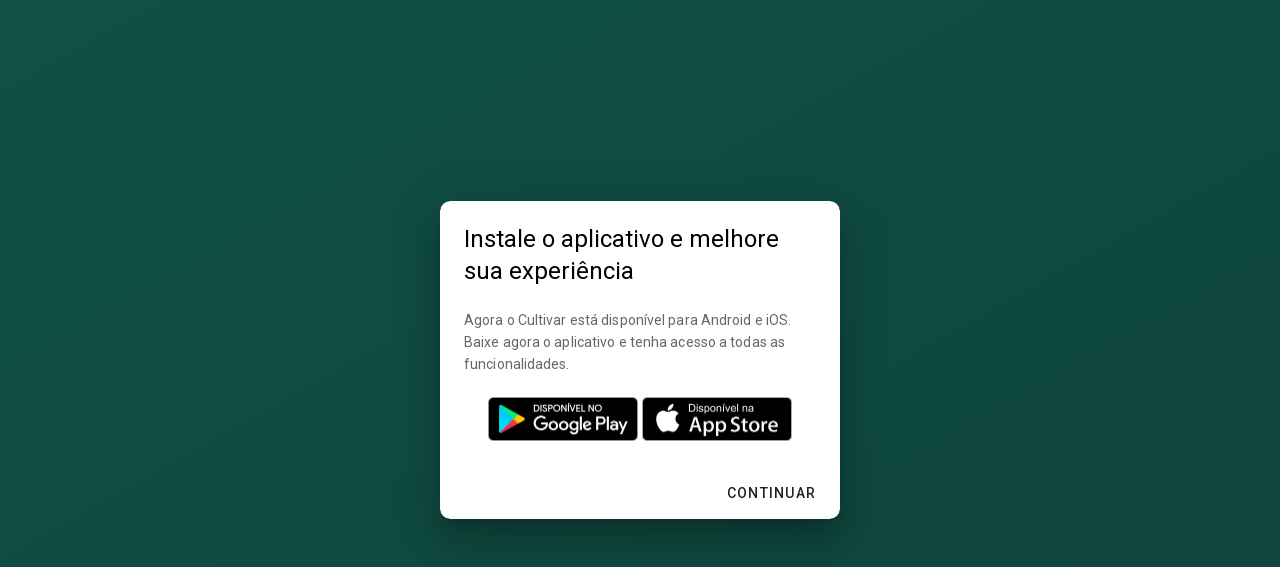

--- FILE ---
content_type: text/html; charset=utf-8
request_url: https://app.cultivarbrasil.com/open?p=/blog
body_size: 1005
content:
<!doctype html>
<html lang="pt-BR" data-n-head="%7B%22lang%22:%7B%221%22:%22pt-BR%22%7D%7D">
  <head>
    <title>Cultivar</title><meta data-n-head="1" charset="utf-8"><meta data-n-head="1" name="viewport" content="width=device-width,initial-scale=1"><meta data-n-head="1" data-hid="description" name="description" content="Cultive plantas em casa, tenha mais saúde, economize e melhore sua renda com este App incrível!"><meta data-n-head="1" data-hid="charset" charset="utf-8"><meta data-n-head="1" data-hid="mobile-web-app-capable" name="mobile-web-app-capable" content="yes"><meta data-n-head="1" data-hid="apple-mobile-web-app-title" name="apple-mobile-web-app-title" content="Cultivar"><meta data-n-head="1" data-hid="author" name="author" content="Cultivar Digital"><meta data-n-head="1" data-hid="og:type" name="og:type" property="og:type" content="website"><meta data-n-head="1" data-hid="og:title" name="og:title" property="og:title" content="Cultivar"><meta data-n-head="1" data-hid="og:site_name" name="og:site_name" property="og:site_name" content="Cultivar"><meta data-n-head="1" data-hid="og:description" name="og:description" property="og:description" content="Cultive plantas em casa, tenha mais saúde, economize e melhore sua renda com este App incrível!"><meta data-n-head="1" data-hid="og:url" name="og:url" property="og:url" content="https://app.cultivarbrasil.com"><meta data-n-head="1" data-hid="og:image" name="og:image" property="og:image" content="https://app.cultivarbrasil.com/cultivar-cover.jpeg"><link data-n-head="1" rel="icon" type="image/x-icon" href="/favicon.ico"><link data-n-head="1" data-hid="shortcut-icon" rel="shortcut icon" href="/_nuxt/icons/icon_64x64.478d68.png"><link data-n-head="1" data-hid="apple-touch-icon" rel="apple-touch-icon" href="/_nuxt/icons/icon_512x512.478d68.png" sizes="512x512"><link data-n-head="1" rel="manifest" href="/_nuxt/manifest.6b469231.json" data-hid="manifest"><script data-n-head="1" src="https://pagead2.googlesyndication.com/pagead/js/adsbygoogle.js?client=ca-pub-2227961494359821" async crossorigin="anonymous"></script><link rel="preload" href="/_nuxt/304e36c.js" as="script"><link rel="preload" href="/_nuxt/4cc5276.js" as="script"><link rel="preload" href="/_nuxt/fb64a33.js" as="script"><link rel="preload" href="/_nuxt/581c5be.js" as="script">
  </head>
  <body>
    <div id="__nuxt"><style>#__nuxt,body,html{background:#007a64;width:100%;height:100%;display:flex;justify-content:center;align-items:center;margin:0;padding:0}.spinner{width:40px;height:40px;position:relative;text-align:center;-webkit-animation:sk-rotate 2s infinite linear;animation:sk-rotate 2s infinite linear}.dot1,.dot2{width:60%;height:60%;display:inline-block;position:absolute;top:0;background-color:#fff;border-radius:100%;-webkit-animation:sk-bounce 2s infinite ease-in-out;animation:sk-bounce 2s infinite ease-in-out}.dot2{top:auto;bottom:0;-webkit-animation-delay:-1s;animation-delay:-1s}@-webkit-keyframes sk-rotate{100%{-webkit-transform:rotate(360deg)}}@keyframes sk-rotate{100%{transform:rotate(360deg);-webkit-transform:rotate(360deg)}}@-webkit-keyframes sk-bounce{0%,100%{-webkit-transform:scale(0)}50%{-webkit-transform:scale(1)}}@keyframes sk-bounce{0%,100%{transform:scale(0);-webkit-transform:scale(0)}50%{transform:scale(1);-webkit-transform:scale(1)}}</style><div class="spinner">  <div class="dot1"></div>  <div class="dot2"></div></div></div><script>window.__NUXT__={config:{_app:{basePath:"/",assetsPath:"/_nuxt/",cdnURL:null},content:{dbHash:"61a5503f"}}}</script>
  <script src="/_nuxt/304e36c.js"></script><script src="/_nuxt/4cc5276.js"></script><script src="/_nuxt/fb64a33.js"></script><script src="/_nuxt/581c5be.js"></script></body>
</html>


--- FILE ---
content_type: text/javascript; charset=utf-8
request_url: https://app.cultivarbrasil.com/_nuxt/304e36c.js
body_size: 1778
content:
!function(e){function r(data){for(var r,f,c=data[0],o=data[1],l=data[2],i=0,h=[];i<c.length;i++)f=c[i],Object.prototype.hasOwnProperty.call(d,f)&&d[f]&&h.push(d[f][0]),d[f]=0;for(r in o)Object.prototype.hasOwnProperty.call(o,r)&&(e[r]=o[r]);for(v&&v(data);h.length;)h.shift()();return n.push.apply(n,l||[]),t()}function t(){for(var e,i=0;i<n.length;i++){for(var r=n[i],t=!0,f=1;f<r.length;f++){var o=r[f];0!==d[o]&&(t=!1)}t&&(n.splice(i--,1),e=c(c.s=r[0]))}return e}var f={},d={125:0},n=[];function c(r){if(f[r])return f[r].exports;var t=f[r]={i:r,l:!1,exports:{}};return e[r].call(t.exports,t,t.exports,c),t.l=!0,t.exports}c.e=function(e){var r=[],t=d[e];if(0!==t)if(t)r.push(t[2]);else{var f=new Promise((function(r,f){t=d[e]=[r,f]}));r.push(t[2]=f);var n,script=document.createElement("script");script.charset="utf-8",script.timeout=120,c.nc&&script.setAttribute("nonce",c.nc),script.src=function(e){return c.p+""+{0:"ada3bbe",1:"3ab6dd5",2:"473eaf1",3:"6f3ad8a",4:"0120d42",5:"0e9c016",6:"ea262e9",7:"9093efb",8:"8d05724",9:"7b6e731",10:"460642e",13:"456b9ee",14:"7cf12dd",15:"08410f9",16:"11e0e19",17:"bd85736",18:"609d7d5",19:"f7bc851",20:"56acdad",21:"3eeb46d",22:"793a0c5",23:"8c64925",24:"83380b3",25:"7383074",26:"94d959c",27:"f10d50e",28:"42e668a",29:"3376d3d",30:"0d305d5",31:"0dce58c",32:"ddeca93",33:"d1467ad",34:"a687346",35:"d5da835",36:"b008c68",37:"4dae310",38:"1c4fad3",39:"680d7e0",40:"ec51fd2",41:"6f3803d",42:"579efba",43:"06424c6",44:"2b727ad",45:"170cd27",46:"7f5fd26",47:"6eab5b7",48:"e38c54a",49:"e59b680",50:"0c1c315",51:"5e09997",52:"bbcdf85",53:"3e838ae",54:"8de390e",55:"fc800a3",56:"7d50868",57:"5378710",58:"6417f69",59:"791961a",60:"1863f58",61:"5db4193",62:"8917766",63:"6c8ad4c",64:"a5945c6",65:"583a3cf",66:"a9cb557",67:"03995b1",68:"1b06270",69:"1216d1a",70:"a91f9a3",71:"f345eba",72:"815791c",73:"49313fc",74:"d8c2f67",75:"1258a07",76:"133034d",77:"2027776",78:"312286a",79:"ed70fbb",80:"f81848e",81:"8140c5b",82:"b32ad94",83:"b59edac",84:"8293251",85:"4d39a5d",86:"03f71a2",87:"e87ec7f",88:"eb2598a",89:"de91e4a",90:"e996bf8",91:"66b03c0",92:"114a783",93:"185d694",94:"ebb05bf",95:"7a620f9",96:"40bf301",97:"6e28af9",98:"984ff1a",99:"5933f53",100:"6987fba",101:"c49b799",102:"5b8a218",103:"f43a5a0",104:"24fc58d",105:"ed1a667",106:"f62a484",107:"17ca474",108:"734d896",109:"2b930df",110:"0064bd7",111:"6e41225",112:"b29bfeb",113:"7fb5e3e",114:"daf6f7f",115:"52da29c",116:"387adf3",117:"befaac8",118:"e03a0d3",119:"4da5395",120:"0d84216",121:"9fbdbfa",122:"6c534b7",123:"af4a9db",124:"cd55afa",127:"52dd384",128:"880777b",129:"9674fcc",130:"5f5e792",131:"60523ba",132:"7b3b90e",133:"ce365c3",134:"f5d1286",135:"e321100",136:"ea0bd2b",137:"6c7bf2c",138:"69cd590",139:"87d8ac5",140:"5b621f2",141:"53989ad",142:"67f2f4a",143:"20642de",144:"9f0b11a",145:"838e750",146:"c586727",147:"3739931",148:"1eff541"}[e]+".js"}(e);var o=new Error;n=function(r){script.onerror=script.onload=null,clearTimeout(l);var t=d[e];if(0!==t){if(t){var f=r&&("load"===r.type?"missing":r.type),n=r&&r.target&&r.target.src;o.message="Loading chunk "+e+" failed.\n("+f+": "+n+")",o.name="ChunkLoadError",o.type=f,o.request=n,t[1](o)}d[e]=void 0}};var l=setTimeout((function(){n({type:"timeout",target:script})}),12e4);script.onerror=script.onload=n,document.head.appendChild(script)}return Promise.all(r)},c.m=e,c.c=f,c.d=function(e,r,t){c.o(e,r)||Object.defineProperty(e,r,{enumerable:!0,get:t})},c.r=function(e){"undefined"!=typeof Symbol&&Symbol.toStringTag&&Object.defineProperty(e,Symbol.toStringTag,{value:"Module"}),Object.defineProperty(e,"__esModule",{value:!0})},c.t=function(e,r){if(1&r&&(e=c(e)),8&r)return e;if(4&r&&"object"==typeof e&&e&&e.__esModule)return e;var t=Object.create(null);if(c.r(t),Object.defineProperty(t,"default",{enumerable:!0,value:e}),2&r&&"string"!=typeof e)for(var f in e)c.d(t,f,function(r){return e[r]}.bind(null,f));return t},c.n=function(e){var r=e&&e.__esModule?function(){return e.default}:function(){return e};return c.d(r,"a",r),r},c.o=function(object,e){return Object.prototype.hasOwnProperty.call(object,e)},c.p="/_nuxt/",c.oe=function(e){throw console.error(e),e};var o=window.webpackJsonp=window.webpackJsonp||[],l=o.push.bind(o);o.push=r,o=o.slice();for(var i=0;i<o.length;i++)r(o[i]);var v=l;t()}([]);

--- FILE ---
content_type: text/javascript; charset=utf-8
request_url: https://cultivarbrasil.com/_nuxt/D9kFNEAM.js
body_size: 116641
content:
const __vite__mapDeps=(i,m=__vite__mapDeps,d=(m.f||(m.f=["./d0Xi1JzX.js","./COnV5Biy.js","./DUbVfleC.js","./Cf9jzRVF.js","./CPbTNY8F.js","./CrhC0ewP.js","./C1U9Ki9z.js","./BFvYThfY.js","./DedSvTXb.js","./B4kBQSnn.js","./hIFv7XlF.js","./DYR5aK90.js","./EkMZJzt5.js","./DIOiUOT-.js","./Scs85UyO.js","./CCUDGLtR.js","./4gAratOC.js","./G_xCBmmW.js","./oomKVj8K.js","./_a30mrew.js","./error-404.4oxyXxx0.css","./vf467YK5.js","./error-500.CZqNkBuR.css"])))=>i.map(i=>d[i]);
var ap=Object.defineProperty;var ja=e=>{throw TypeError(e)};var lp=(e,t,n)=>t in e?ap(e,t,{enumerable:!0,configurable:!0,writable:!0,value:n}):e[t]=n;var nn=(e,t,n)=>lp(e,typeof t!="symbol"?t+"":t,n),cp=(e,t,n)=>t.has(e)||ja("Cannot "+n);var gr=(e,t,n)=>(cp(e,t,"read from private field"),n?n.call(e):t.get(e)),Na=(e,t,n)=>t.has(e)?ja("Cannot add the same private member more than once"):t instanceof WeakSet?t.add(e):t.set(e,n);(function(){const t=document.createElement("link").relList;if(t&&t.supports&&t.supports("modulepreload"))return;for(const o of document.querySelectorAll('link[rel="modulepreload"]'))r(o);new MutationObserver(o=>{for(const s of o)if(s.type==="childList")for(const i of s.addedNodes)i.tagName==="LINK"&&i.rel==="modulepreload"&&r(i)}).observe(document,{childList:!0,subtree:!0});function n(o){const s={};return o.integrity&&(s.integrity=o.integrity),o.referrerPolicy&&(s.referrerPolicy=o.referrerPolicy),o.crossOrigin==="use-credentials"?s.credentials="include":o.crossOrigin==="anonymous"?s.credentials="omit":s.credentials="same-origin",s}function r(o){if(o.ep)return;o.ep=!0;const s=n(o);fetch(o.href,s)}})();/**
* @vue/shared v3.5.17
* (c) 2018-present Yuxi (Evan) You and Vue contributors
* @license MIT
**//*! #__NO_SIDE_EFFECTS__ */function Wi(e){const t=Object.create(null);for(const n of e.split(","))t[n]=1;return n=>n in t}const _e={},Wn=[],qt=()=>{},up=()=>!1,Gr=e=>e.charCodeAt(0)===111&&e.charCodeAt(1)===110&&(e.charCodeAt(2)>122||e.charCodeAt(2)<97),Ki=e=>e.startsWith("onUpdate:"),Be=Object.assign,Gi=(e,t)=>{const n=e.indexOf(t);n>-1&&e.splice(n,1)},fp=Object.prototype.hasOwnProperty,we=(e,t)=>fp.call(e,t),se=Array.isArray,Kn=e=>Jr(e)==="[object Map]",Hc=e=>Jr(e)==="[object Set]",dp=e=>Jr(e)==="[object RegExp]",ae=e=>typeof e=="function",Pe=e=>typeof e=="string",Xt=e=>typeof e=="symbol",Ae=e=>e!==null&&typeof e=="object",Ji=e=>(Ae(e)||ae(e))&&ae(e.then)&&ae(e.catch),qc=Object.prototype.toString,Jr=e=>qc.call(e),pp=e=>Jr(e).slice(8,-1),Dc=e=>Jr(e)==="[object Object]",Qi=e=>Pe(e)&&e!=="NaN"&&e[0]!=="-"&&""+parseInt(e,10)===e,Gn=Wi(",key,ref,ref_for,ref_key,onVnodeBeforeMount,onVnodeMounted,onVnodeBeforeUpdate,onVnodeUpdated,onVnodeBeforeUnmount,onVnodeUnmounted"),Xo=e=>{const t=Object.create(null);return n=>t[n]||(t[n]=e(n))},hp=/-(\w)/g,tt=Xo(e=>e.replace(hp,(t,n)=>n?n.toUpperCase():"")),gp=/\B([A-Z])/g,yn=Xo(e=>e.replace(gp,"-$1").toLowerCase()),Zo=Xo(e=>e.charAt(0).toUpperCase()+e.slice(1)),_o=Xo(e=>e?`on${Zo(e)}`:""),it=(e,t)=>!Object.is(e,t),Tr=(e,...t)=>{for(let n=0;n<e.length;n++)e[n](...t)},Qs=(e,t,n,r=!1)=>{Object.defineProperty(e,t,{configurable:!0,enumerable:!1,writable:r,value:n})},mp=e=>{const t=parseFloat(e);return isNaN(t)?e:t},Bc=e=>{const t=Pe(e)?Number(e):NaN;return isNaN(t)?e:t};let Fa;const es=()=>Fa||(Fa=typeof globalThis<"u"?globalThis:typeof self<"u"?self:typeof window<"u"?window:typeof global<"u"?global:{});function Nn(e){if(se(e)){const t={};for(let n=0;n<e.length;n++){const r=e[n],o=Pe(r)?wp(r):Nn(r);if(o)for(const s in o)t[s]=o[s]}return t}else if(Pe(e)||Ae(e))return e}const yp=/;(?![^(]*\))/g,bp=/:([^]+)/,vp=/\/\*[^]*?\*\//g;function wp(e){const t={};return e.replace(vp,"").split(yp).forEach(n=>{if(n){const r=n.split(bp);r.length>1&&(t[r[0].trim()]=r[1].trim())}}),t}function He(e){let t="";if(Pe(e))t=e;else if(se(e))for(let n=0;n<e.length;n++){const r=He(e[n]);r&&(t+=r+" ")}else if(Ae(e))for(const n in e)e[n]&&(t+=n+" ");return t.trim()}function vt(e){if(!e)return null;let{class:t,style:n}=e;return t&&!Pe(t)&&(e.class=He(t)),n&&(e.style=Nn(n)),e}const _p="itemscope,allowfullscreen,formnovalidate,ismap,nomodule,novalidate,readonly",xp=Wi(_p);function zc(e){return!!e||e===""}const Uc=e=>!!(e&&e.__v_isRef===!0),gn=e=>Pe(e)?e:e==null?"":se(e)||Ae(e)&&(e.toString===qc||!ae(e.toString))?Uc(e)?gn(e.value):JSON.stringify(e,Vc,2):String(e),Vc=(e,t)=>Uc(t)?Vc(e,t.value):Kn(t)?{[`Map(${t.size})`]:[...t.entries()].reduce((n,[r,o],s)=>(n[_s(r,s)+" =>"]=o,n),{})}:Hc(t)?{[`Set(${t.size})`]:[...t.values()].map(n=>_s(n))}:Xt(t)?_s(t):Ae(t)&&!se(t)&&!Dc(t)?String(t):t,_s=(e,t="")=>{var n;return Xt(e)?`Symbol(${(n=e.description)!=null?n:t})`:e};/**
* @vue/reactivity v3.5.17
* (c) 2018-present Yuxi (Evan) You and Vue contributors
* @license MIT
**/let Ge;class Wc{constructor(t=!1){this.detached=t,this._active=!0,this._on=0,this.effects=[],this.cleanups=[],this._isPaused=!1,this.parent=Ge,!t&&Ge&&(this.index=(Ge.scopes||(Ge.scopes=[])).push(this)-1)}get active(){return this._active}pause(){if(this._active){this._isPaused=!0;let t,n;if(this.scopes)for(t=0,n=this.scopes.length;t<n;t++)this.scopes[t].pause();for(t=0,n=this.effects.length;t<n;t++)this.effects[t].pause()}}resume(){if(this._active&&this._isPaused){this._isPaused=!1;let t,n;if(this.scopes)for(t=0,n=this.scopes.length;t<n;t++)this.scopes[t].resume();for(t=0,n=this.effects.length;t<n;t++)this.effects[t].resume()}}run(t){if(this._active){const n=Ge;try{return Ge=this,t()}finally{Ge=n}}}on(){++this._on===1&&(this.prevScope=Ge,Ge=this)}off(){this._on>0&&--this._on===0&&(Ge=this.prevScope,this.prevScope=void 0)}stop(t){if(this._active){this._active=!1;let n,r;for(n=0,r=this.effects.length;n<r;n++)this.effects[n].stop();for(this.effects.length=0,n=0,r=this.cleanups.length;n<r;n++)this.cleanups[n]();if(this.cleanups.length=0,this.scopes){for(n=0,r=this.scopes.length;n<r;n++)this.scopes[n].stop(!0);this.scopes.length=0}if(!this.detached&&this.parent&&!t){const o=this.parent.scopes.pop();o&&o!==this&&(this.parent.scopes[this.index]=o,o.index=this.index)}this.parent=void 0}}}function Kc(e){return new Wc(e)}function ts(){return Ge}function Gc(e,t=!1){Ge&&Ge.cleanups.push(e)}let Te;const xs=new WeakSet;class Jc{constructor(t){this.fn=t,this.deps=void 0,this.depsTail=void 0,this.flags=5,this.next=void 0,this.cleanup=void 0,this.scheduler=void 0,Ge&&Ge.active&&Ge.effects.push(this)}pause(){this.flags|=64}resume(){this.flags&64&&(this.flags&=-65,xs.has(this)&&(xs.delete(this),this.trigger()))}notify(){this.flags&2&&!(this.flags&32)||this.flags&8||Yc(this)}run(){if(!(this.flags&1))return this.fn();this.flags|=2,Ha(this),Xc(this);const t=Te,n=Ct;Te=this,Ct=!0;try{return this.fn()}finally{Zc(this),Te=t,Ct=n,this.flags&=-3}}stop(){if(this.flags&1){for(let t=this.deps;t;t=t.nextDep)Zi(t);this.deps=this.depsTail=void 0,Ha(this),this.onStop&&this.onStop(),this.flags&=-2}}trigger(){this.flags&64?xs.add(this):this.scheduler?this.scheduler():this.runIfDirty()}runIfDirty(){Ys(this)&&this.run()}get dirty(){return Ys(this)}}let Qc=0,Ar,Pr;function Yc(e,t=!1){if(e.flags|=8,t){e.next=Pr,Pr=e;return}e.next=Ar,Ar=e}function Yi(){Qc++}function Xi(){if(--Qc>0)return;if(Pr){let t=Pr;for(Pr=void 0;t;){const n=t.next;t.next=void 0,t.flags&=-9,t=n}}let e;for(;Ar;){let t=Ar;for(Ar=void 0;t;){const n=t.next;if(t.next=void 0,t.flags&=-9,t.flags&1)try{t.trigger()}catch(r){e||(e=r)}t=n}}if(e)throw e}function Xc(e){for(let t=e.deps;t;t=t.nextDep)t.version=-1,t.prevActiveLink=t.dep.activeLink,t.dep.activeLink=t}function Zc(e){let t,n=e.depsTail,r=n;for(;r;){const o=r.prevDep;r.version===-1?(r===n&&(n=o),Zi(r),kp(r)):t=r,r.dep.activeLink=r.prevActiveLink,r.prevActiveLink=void 0,r=o}e.deps=t,e.depsTail=n}function Ys(e){for(let t=e.deps;t;t=t.nextDep)if(t.dep.version!==t.version||t.dep.computed&&(eu(t.dep.computed)||t.dep.version!==t.version))return!0;return!!e._dirty}function eu(e){if(e.flags&4&&!(e.flags&16)||(e.flags&=-17,e.globalVersion===Fr)||(e.globalVersion=Fr,!e.isSSR&&e.flags&128&&(!e.deps&&!e._dirty||!Ys(e))))return;e.flags|=2;const t=e.dep,n=Te,r=Ct;Te=e,Ct=!0;try{Xc(e);const o=e.fn(e._value);(t.version===0||it(o,e._value))&&(e.flags|=128,e._value=o,t.version++)}catch(o){throw t.version++,o}finally{Te=n,Ct=r,Zc(e),e.flags&=-3}}function Zi(e,t=!1){const{dep:n,prevSub:r,nextSub:o}=e;if(r&&(r.nextSub=o,e.prevSub=void 0),o&&(o.prevSub=r,e.nextSub=void 0),n.subs===e&&(n.subs=r,!r&&n.computed)){n.computed.flags&=-5;for(let s=n.computed.deps;s;s=s.nextDep)Zi(s,!0)}!t&&!--n.sc&&n.map&&n.map.delete(n.key)}function kp(e){const{prevDep:t,nextDep:n}=e;t&&(t.nextDep=n,e.prevDep=void 0),n&&(n.prevDep=t,e.nextDep=void 0)}let Ct=!0;const tu=[];function Jt(){tu.push(Ct),Ct=!1}function Qt(){const e=tu.pop();Ct=e===void 0?!0:e}function Ha(e){const{cleanup:t}=e;if(e.cleanup=void 0,t){const n=Te;Te=void 0;try{t()}finally{Te=n}}}let Fr=0;class Sp{constructor(t,n){this.sub=t,this.dep=n,this.version=n.version,this.nextDep=this.prevDep=this.nextSub=this.prevSub=this.prevActiveLink=void 0}}class ns{constructor(t){this.computed=t,this.version=0,this.activeLink=void 0,this.subs=void 0,this.map=void 0,this.key=void 0,this.sc=0,this.__v_skip=!0}track(t){if(!Te||!Ct||Te===this.computed)return;let n=this.activeLink;if(n===void 0||n.sub!==Te)n=this.activeLink=new Sp(Te,this),Te.deps?(n.prevDep=Te.depsTail,Te.depsTail.nextDep=n,Te.depsTail=n):Te.deps=Te.depsTail=n,nu(n);else if(n.version===-1&&(n.version=this.version,n.nextDep)){const r=n.nextDep;r.prevDep=n.prevDep,n.prevDep&&(n.prevDep.nextDep=r),n.prevDep=Te.depsTail,n.nextDep=void 0,Te.depsTail.nextDep=n,Te.depsTail=n,Te.deps===n&&(Te.deps=r)}return n}trigger(t){this.version++,Fr++,this.notify(t)}notify(t){Yi();try{for(let n=this.subs;n;n=n.prevSub)n.sub.notify()&&n.sub.dep.notify()}finally{Xi()}}}function nu(e){if(e.dep.sc++,e.sub.flags&4){const t=e.dep.computed;if(t&&!e.dep.subs){t.flags|=20;for(let r=t.deps;r;r=r.nextDep)nu(r)}const n=e.dep.subs;n!==e&&(e.prevSub=n,n&&(n.nextSub=e)),e.dep.subs=e}}const Oo=new WeakMap,En=Symbol(""),Xs=Symbol(""),Hr=Symbol("");function Je(e,t,n){if(Ct&&Te){let r=Oo.get(e);r||Oo.set(e,r=new Map);let o=r.get(n);o||(r.set(n,o=new ns),o.map=r,o.key=n),o.track()}}function Gt(e,t,n,r,o,s){const i=Oo.get(e);if(!i){Fr++;return}const a=l=>{l&&l.trigger()};if(Yi(),t==="clear")i.forEach(a);else{const l=se(e),u=l&&Qi(n);if(l&&n==="length"){const c=Number(r);i.forEach((f,d)=>{(d==="length"||d===Hr||!Xt(d)&&d>=c)&&a(f)})}else switch((n!==void 0||i.has(void 0))&&a(i.get(n)),u&&a(i.get(Hr)),t){case"add":l?u&&a(i.get("length")):(a(i.get(En)),Kn(e)&&a(i.get(Xs)));break;case"delete":l||(a(i.get(En)),Kn(e)&&a(i.get(Xs)));break;case"set":Kn(e)&&a(i.get(En));break}}Xi()}function Cp(e,t){const n=Oo.get(e);return n&&n.get(t)}function qn(e){const t=ge(e);return t===e?t:(Je(t,"iterate",Hr),bt(e)?t:t.map(Ue))}function rs(e){return Je(e=ge(e),"iterate",Hr),e}const Ep={__proto__:null,[Symbol.iterator](){return ks(this,Symbol.iterator,Ue)},concat(...e){return qn(this).concat(...e.map(t=>se(t)?qn(t):t))},entries(){return ks(this,"entries",e=>(e[1]=Ue(e[1]),e))},every(e,t){return Bt(this,"every",e,t,void 0,arguments)},filter(e,t){return Bt(this,"filter",e,t,n=>n.map(Ue),arguments)},find(e,t){return Bt(this,"find",e,t,Ue,arguments)},findIndex(e,t){return Bt(this,"findIndex",e,t,void 0,arguments)},findLast(e,t){return Bt(this,"findLast",e,t,Ue,arguments)},findLastIndex(e,t){return Bt(this,"findLastIndex",e,t,void 0,arguments)},forEach(e,t){return Bt(this,"forEach",e,t,void 0,arguments)},includes(...e){return Ss(this,"includes",e)},indexOf(...e){return Ss(this,"indexOf",e)},join(e){return qn(this).join(e)},lastIndexOf(...e){return Ss(this,"lastIndexOf",e)},map(e,t){return Bt(this,"map",e,t,void 0,arguments)},pop(){return mr(this,"pop")},push(...e){return mr(this,"push",e)},reduce(e,...t){return qa(this,"reduce",e,t)},reduceRight(e,...t){return qa(this,"reduceRight",e,t)},shift(){return mr(this,"shift")},some(e,t){return Bt(this,"some",e,t,void 0,arguments)},splice(...e){return mr(this,"splice",e)},toReversed(){return qn(this).toReversed()},toSorted(e){return qn(this).toSorted(e)},toSpliced(...e){return qn(this).toSpliced(...e)},unshift(...e){return mr(this,"unshift",e)},values(){return ks(this,"values",Ue)}};function ks(e,t,n){const r=rs(e),o=r[t]();return r!==e&&!bt(e)&&(o._next=o.next,o.next=()=>{const s=o._next();return s.value&&(s.value=n(s.value)),s}),o}const Tp=Array.prototype;function Bt(e,t,n,r,o,s){const i=rs(e),a=i!==e&&!bt(e),l=i[t];if(l!==Tp[t]){const f=l.apply(e,s);return a?Ue(f):f}let u=n;i!==e&&(a?u=function(f,d){return n.call(this,Ue(f),d,e)}:n.length>2&&(u=function(f,d){return n.call(this,f,d,e)}));const c=l.call(i,u,r);return a&&o?o(c):c}function qa(e,t,n,r){const o=rs(e);let s=n;return o!==e&&(bt(e)?n.length>3&&(s=function(i,a,l){return n.call(this,i,a,l,e)}):s=function(i,a,l){return n.call(this,i,Ue(a),l,e)}),o[t](s,...r)}function Ss(e,t,n){const r=ge(e);Je(r,"iterate",Hr);const o=r[t](...n);return(o===-1||o===!1)&&na(n[0])?(n[0]=ge(n[0]),r[t](...n)):o}function mr(e,t,n=[]){Jt(),Yi();const r=ge(e)[t].apply(e,n);return Xi(),Qt(),r}const Ap=Wi("__proto__,__v_isRef,__isVue"),ru=new Set(Object.getOwnPropertyNames(Symbol).filter(e=>e!=="arguments"&&e!=="caller").map(e=>Symbol[e]).filter(Xt));function Pp(e){Xt(e)||(e=String(e));const t=ge(this);return Je(t,"has",e),t.hasOwnProperty(e)}class ou{constructor(t=!1,n=!1){this._isReadonly=t,this._isShallow=n}get(t,n,r){if(n==="__v_skip")return t.__v_skip;const o=this._isReadonly,s=this._isShallow;if(n==="__v_isReactive")return!o;if(n==="__v_isReadonly")return o;if(n==="__v_isShallow")return s;if(n==="__v_raw")return r===(o?s?Hp:lu:s?au:iu).get(t)||Object.getPrototypeOf(t)===Object.getPrototypeOf(r)?t:void 0;const i=se(t);if(!o){let l;if(i&&(l=Ep[n]))return l;if(n==="hasOwnProperty")return Pp}const a=Reflect.get(t,n,Ie(t)?t:r);return(Xt(n)?ru.has(n):Ap(n))||(o||Je(t,"get",n),s)?a:Ie(a)?i&&Qi(n)?a:a.value:Ae(a)?o?Qr(a):ct(a):a}}class su extends ou{constructor(t=!1){super(!1,t)}set(t,n,r,o){let s=t[n];if(!this._isShallow){const l=Yt(s);if(!bt(r)&&!Yt(r)&&(s=ge(s),r=ge(r)),!se(t)&&Ie(s)&&!Ie(r))return l?!1:(s.value=r,!0)}const i=se(t)&&Qi(n)?Number(n)<t.length:we(t,n),a=Reflect.set(t,n,r,Ie(t)?t:o);return t===ge(o)&&(i?it(r,s)&&Gt(t,"set",n,r):Gt(t,"add",n,r)),a}deleteProperty(t,n){const r=we(t,n);t[n];const o=Reflect.deleteProperty(t,n);return o&&r&&Gt(t,"delete",n,void 0),o}has(t,n){const r=Reflect.has(t,n);return(!Xt(n)||!ru.has(n))&&Je(t,"has",n),r}ownKeys(t){return Je(t,"iterate",se(t)?"length":En),Reflect.ownKeys(t)}}class Rp extends ou{constructor(t=!1){super(!0,t)}set(t,n){return!0}deleteProperty(t,n){return!0}}const Op=new su,Ip=new Rp,Mp=new su(!0);const Zs=e=>e,no=e=>Reflect.getPrototypeOf(e);function $p(e,t,n){return function(...r){const o=this.__v_raw,s=ge(o),i=Kn(s),a=e==="entries"||e===Symbol.iterator&&i,l=e==="keys"&&i,u=o[e](...r),c=n?Zs:t?Io:Ue;return!t&&Je(s,"iterate",l?Xs:En),{next(){const{value:f,done:d}=u.next();return d?{value:f,done:d}:{value:a?[c(f[0]),c(f[1])]:c(f),done:d}},[Symbol.iterator](){return this}}}}function ro(e){return function(...t){return e==="delete"?!1:e==="clear"?void 0:this}}function Lp(e,t){const n={get(o){const s=this.__v_raw,i=ge(s),a=ge(o);e||(it(o,a)&&Je(i,"get",o),Je(i,"get",a));const{has:l}=no(i),u=t?Zs:e?Io:Ue;if(l.call(i,o))return u(s.get(o));if(l.call(i,a))return u(s.get(a));s!==i&&s.get(o)},get size(){const o=this.__v_raw;return!e&&Je(ge(o),"iterate",En),Reflect.get(o,"size",o)},has(o){const s=this.__v_raw,i=ge(s),a=ge(o);return e||(it(o,a)&&Je(i,"has",o),Je(i,"has",a)),o===a?s.has(o):s.has(o)||s.has(a)},forEach(o,s){const i=this,a=i.__v_raw,l=ge(a),u=t?Zs:e?Io:Ue;return!e&&Je(l,"iterate",En),a.forEach((c,f)=>o.call(s,u(c),u(f),i))}};return Be(n,e?{add:ro("add"),set:ro("set"),delete:ro("delete"),clear:ro("clear")}:{add(o){!t&&!bt(o)&&!Yt(o)&&(o=ge(o));const s=ge(this);return no(s).has.call(s,o)||(s.add(o),Gt(s,"add",o,o)),this},set(o,s){!t&&!bt(s)&&!Yt(s)&&(s=ge(s));const i=ge(this),{has:a,get:l}=no(i);let u=a.call(i,o);u||(o=ge(o),u=a.call(i,o));const c=l.call(i,o);return i.set(o,s),u?it(s,c)&&Gt(i,"set",o,s):Gt(i,"add",o,s),this},delete(o){const s=ge(this),{has:i,get:a}=no(s);let l=i.call(s,o);l||(o=ge(o),l=i.call(s,o)),a&&a.call(s,o);const u=s.delete(o);return l&&Gt(s,"delete",o,void 0),u},clear(){const o=ge(this),s=o.size!==0,i=o.clear();return s&&Gt(o,"clear",void 0,void 0),i}}),["keys","values","entries",Symbol.iterator].forEach(o=>{n[o]=$p(o,e,t)}),n}function ea(e,t){const n=Lp(e,t);return(r,o,s)=>o==="__v_isReactive"?!e:o==="__v_isReadonly"?e:o==="__v_raw"?r:Reflect.get(we(n,o)&&o in r?n:r,o,s)}const jp={get:ea(!1,!1)},Np={get:ea(!1,!0)},Fp={get:ea(!0,!1)};const iu=new WeakMap,au=new WeakMap,lu=new WeakMap,Hp=new WeakMap;function qp(e){switch(e){case"Object":case"Array":return 1;case"Map":case"Set":case"WeakMap":case"WeakSet":return 2;default:return 0}}function Dp(e){return e.__v_skip||!Object.isExtensible(e)?0:qp(pp(e))}function ct(e){return Yt(e)?e:ta(e,!1,Op,jp,iu)}function St(e){return ta(e,!1,Mp,Np,au)}function Qr(e){return ta(e,!0,Ip,Fp,lu)}function ta(e,t,n,r,o){if(!Ae(e)||e.__v_raw&&!(t&&e.__v_isReactive))return e;const s=Dp(e);if(s===0)return e;const i=o.get(e);if(i)return i;const a=new Proxy(e,s===2?r:n);return o.set(e,a),a}function Tn(e){return Yt(e)?Tn(e.__v_raw):!!(e&&e.__v_isReactive)}function Yt(e){return!!(e&&e.__v_isReadonly)}function bt(e){return!!(e&&e.__v_isShallow)}function na(e){return e?!!e.__v_raw:!1}function ge(e){const t=e&&e.__v_raw;return t?ge(t):e}function ra(e){return!we(e,"__v_skip")&&Object.isExtensible(e)&&Qs(e,"__v_skip",!0),e}const Ue=e=>Ae(e)?ct(e):e,Io=e=>Ae(e)?Qr(e):e;function Ie(e){return e?e.__v_isRef===!0:!1}function ie(e){return cu(e,!1)}function Tt(e){return cu(e,!0)}function cu(e,t){return Ie(e)?e:new Bp(e,t)}class Bp{constructor(t,n){this.dep=new ns,this.__v_isRef=!0,this.__v_isShallow=!1,this._rawValue=n?t:ge(t),this._value=n?t:Ue(t),this.__v_isShallow=n}get value(){return this.dep.track(),this._value}set value(t){const n=this._rawValue,r=this.__v_isShallow||bt(t)||Yt(t);t=r?t:ge(t),it(t,n)&&(this._rawValue=t,this._value=r?t:Ue(t),this.dep.trigger())}}function P(e){return Ie(e)?e.value:e}function Et(e){return ae(e)?e():P(e)}const zp={get:(e,t,n)=>t==="__v_raw"?e:P(Reflect.get(e,t,n)),set:(e,t,n,r)=>{const o=e[t];return Ie(o)&&!Ie(n)?(o.value=n,!0):Reflect.set(e,t,n,r)}};function uu(e){return Tn(e)?e:new Proxy(e,zp)}class Up{constructor(t){this.__v_isRef=!0,this._value=void 0;const n=this.dep=new ns,{get:r,set:o}=t(n.track.bind(n),n.trigger.bind(n));this._get=r,this._set=o}get value(){return this._value=this._get()}set value(t){this._set(t)}}function fu(e){return new Up(e)}function mn(e){const t=se(e)?new Array(e.length):{};for(const n in e)t[n]=du(e,n);return t}class Vp{constructor(t,n,r){this._object=t,this._key=n,this._defaultValue=r,this.__v_isRef=!0,this._value=void 0}get value(){const t=this._object[this._key];return this._value=t===void 0?this._defaultValue:t}set value(t){this._object[this._key]=t}get dep(){return Cp(ge(this._object),this._key)}}class Wp{constructor(t){this._getter=t,this.__v_isRef=!0,this.__v_isReadonly=!0,this._value=void 0}get value(){return this._value=this._getter()}}function Ft(e,t,n){return Ie(e)?e:ae(e)?new Wp(e):Ae(e)&&arguments.length>1?du(e,t,n):ie(e)}function du(e,t,n){const r=e[t];return Ie(r)?r:new Vp(e,t,n)}class Kp{constructor(t,n,r){this.fn=t,this.setter=n,this._value=void 0,this.dep=new ns(this),this.__v_isRef=!0,this.deps=void 0,this.depsTail=void 0,this.flags=16,this.globalVersion=Fr-1,this.next=void 0,this.effect=this,this.__v_isReadonly=!n,this.isSSR=r}notify(){if(this.flags|=16,!(this.flags&8)&&Te!==this)return Yc(this,!0),!0}get value(){const t=this.dep.track();return eu(this),t&&(t.version=this.dep.version),this._value}set value(t){this.setter&&this.setter(t)}}function Gp(e,t,n=!1){let r,o;return ae(e)?r=e:(r=e.get,o=e.set),new Kp(r,o,n)}const oo={},Mo=new WeakMap;let Sn;function Jp(e,t=!1,n=Sn){if(n){let r=Mo.get(n);r||Mo.set(n,r=[]),r.push(e)}}function Qp(e,t,n=_e){const{immediate:r,deep:o,once:s,scheduler:i,augmentJob:a,call:l}=n,u=y=>o?y:bt(y)||o===!1||o===0?fn(y,1):fn(y);let c,f,d,h,m=!1,g=!1;if(Ie(e)?(f=()=>e.value,m=bt(e)):Tn(e)?(f=()=>u(e),m=!0):se(e)?(g=!0,m=e.some(y=>Tn(y)||bt(y)),f=()=>e.map(y=>{if(Ie(y))return y.value;if(Tn(y))return u(y);if(ae(y))return l?l(y,2):y()})):ae(e)?t?f=l?()=>l(e,2):e:f=()=>{if(d){Jt();try{d()}finally{Qt()}}const y=Sn;Sn=c;try{return l?l(e,3,[h]):e(h)}finally{Sn=y}}:f=qt,t&&o){const y=f,x=o===!0?1/0:o;f=()=>fn(y(),x)}const b=ts(),w=()=>{c.stop(),b&&b.active&&Gi(b.effects,c)};if(s&&t){const y=t;t=(...x)=>{y(...x),w()}}let v=g?new Array(e.length).fill(oo):oo;const p=y=>{if(!(!(c.flags&1)||!c.dirty&&!y))if(t){const x=c.run();if(o||m||(g?x.some((k,C)=>it(k,v[C])):it(x,v))){d&&d();const k=Sn;Sn=c;try{const C=[x,v===oo?void 0:g&&v[0]===oo?[]:v,h];v=x,l?l(t,3,C):t(...C)}finally{Sn=k}}}else c.run()};return a&&a(p),c=new Jc(f),c.scheduler=i?()=>i(p,!1):p,h=y=>Jp(y,!1,c),d=c.onStop=()=>{const y=Mo.get(c);if(y){if(l)l(y,4);else for(const x of y)x();Mo.delete(c)}},t?r?p(!0):v=c.run():i?i(p.bind(null,!0),!0):c.run(),w.pause=c.pause.bind(c),w.resume=c.resume.bind(c),w.stop=w,w}function fn(e,t=1/0,n){if(t<=0||!Ae(e)||e.__v_skip||(n=n||new Set,n.has(e)))return e;if(n.add(e),t--,Ie(e))fn(e.value,t,n);else if(se(e))for(let r=0;r<e.length;r++)fn(e[r],t,n);else if(Hc(e)||Kn(e))e.forEach(r=>{fn(r,t,n)});else if(Dc(e)){for(const r in e)fn(e[r],t,n);for(const r of Object.getOwnPropertySymbols(e))Object.prototype.propertyIsEnumerable.call(e,r)&&fn(e[r],t,n)}return e}/**
* @vue/runtime-core v3.5.17
* (c) 2018-present Yuxi (Evan) You and Vue contributors
* @license MIT
**/function Yr(e,t,n,r){try{return r?e(...r):e()}catch(o){ar(o,t,n)}}function At(e,t,n,r){if(ae(e)){const o=Yr(e,t,n,r);return o&&Ji(o)&&o.catch(s=>{ar(s,t,n)}),o}if(se(e)){const o=[];for(let s=0;s<e.length;s++)o.push(At(e[s],t,n,r));return o}}function ar(e,t,n,r=!0){const o=t?t.vnode:null,{errorHandler:s,throwUnhandledErrorInProduction:i}=t&&t.appContext.config||_e;if(t){let a=t.parent;const l=t.proxy,u=`https://vuejs.org/error-reference/#runtime-${n}`;for(;a;){const c=a.ec;if(c){for(let f=0;f<c.length;f++)if(c[f](e,l,u)===!1)return}a=a.parent}if(s){Jt(),Yr(s,null,10,[e,l,u]),Qt();return}}Yp(e,n,o,r,i)}function Yp(e,t,n,r=!0,o=!1){if(o)throw e;console.error(e)}const et=[];let jt=-1;const Jn=[];let sn=null,zn=0;const pu=Promise.resolve();let $o=null;function Pt(e){const t=$o||pu;return e?t.then(this?e.bind(this):e):t}function Xp(e){let t=jt+1,n=et.length;for(;t<n;){const r=t+n>>>1,o=et[r],s=qr(o);s<e||s===e&&o.flags&2?t=r+1:n=r}return t}function oa(e){if(!(e.flags&1)){const t=qr(e),n=et[et.length-1];!n||!(e.flags&2)&&t>=qr(n)?et.push(e):et.splice(Xp(t),0,e),e.flags|=1,hu()}}function hu(){$o||($o=pu.then(gu))}function ei(e){se(e)?Jn.push(...e):sn&&e.id===-1?sn.splice(zn+1,0,e):e.flags&1||(Jn.push(e),e.flags|=1),hu()}function Da(e,t,n=jt+1){for(;n<et.length;n++){const r=et[n];if(r&&r.flags&2){if(e&&r.id!==e.uid)continue;et.splice(n,1),n--,r.flags&4&&(r.flags&=-2),r(),r.flags&4||(r.flags&=-2)}}}function Lo(e){if(Jn.length){const t=[...new Set(Jn)].sort((n,r)=>qr(n)-qr(r));if(Jn.length=0,sn){sn.push(...t);return}for(sn=t,zn=0;zn<sn.length;zn++){const n=sn[zn];n.flags&4&&(n.flags&=-2),n.flags&8||n(),n.flags&=-2}sn=null,zn=0}}const qr=e=>e.id==null?e.flags&2?-1:1/0:e.id;function gu(e){try{for(jt=0;jt<et.length;jt++){const t=et[jt];t&&!(t.flags&8)&&(t.flags&4&&(t.flags&=-2),Yr(t,t.i,t.i?15:14),t.flags&4||(t.flags&=-2))}}finally{for(;jt<et.length;jt++){const t=et[jt];t&&(t.flags&=-2)}jt=-1,et.length=0,Lo(),$o=null,(et.length||Jn.length)&&gu()}}let Ve=null,mu=null;function jo(e){const t=Ve;return Ve=e,mu=e&&e.type.__scopeId||null,t}function ce(e,t=Ve,n){if(!t||e._n)return e;const r=(...o)=>{r._d&&nl(-1);const s=jo(t);let i;try{i=e(...o)}finally{jo(s),r._d&&nl(1)}return i};return r._n=!0,r._c=!0,r._d=!0,r}function Nt(e,t,n,r){const o=e.dirs,s=t&&t.dirs;for(let i=0;i<o.length;i++){const a=o[i];s&&(a.oldValue=s[i].value);let l=a.dir[r];l&&(Jt(),At(l,n,8,[e.el,a,e,t]),Qt())}}const yu=Symbol("_vte"),bu=e=>e.__isTeleport,Rr=e=>e&&(e.disabled||e.disabled===""),Ba=e=>e&&(e.defer||e.defer===""),za=e=>typeof SVGElement<"u"&&e instanceof SVGElement,Ua=e=>typeof MathMLElement=="function"&&e instanceof MathMLElement,ti=(e,t)=>{const n=e&&e.to;return Pe(n)?t?t(n):null:n},vu={name:"Teleport",__isTeleport:!0,process(e,t,n,r,o,s,i,a,l,u){const{mc:c,pc:f,pbc:d,o:{insert:h,querySelector:m,createText:g,createComment:b}}=u,w=Rr(t.props);let{shapeFlag:v,children:p,dynamicChildren:y}=t;if(e==null){const x=t.el=g(""),k=t.anchor=g("");h(x,n,r),h(k,n,r);const C=(I,A)=>{v&16&&(o&&o.isCE&&(o.ce._teleportTarget=I),c(p,I,A,o,s,i,a,l))},H=()=>{const I=t.target=ti(t.props,m),A=_u(I,t,g,h);I&&(i!=="svg"&&za(I)?i="svg":i!=="mathml"&&Ua(I)&&(i="mathml"),w||(C(I,A),xo(t,!1)))};w&&(C(n,k),xo(t,!0)),Ba(t.props)?(t.el.__isMounted=!1,Fe(()=>{H(),delete t.el.__isMounted},s)):H()}else{if(Ba(t.props)&&e.el.__isMounted===!1){Fe(()=>{vu.process(e,t,n,r,o,s,i,a,l,u)},s);return}t.el=e.el,t.targetStart=e.targetStart;const x=t.anchor=e.anchor,k=t.target=e.target,C=t.targetAnchor=e.targetAnchor,H=Rr(e.props),I=H?n:k,A=H?x:C;if(i==="svg"||za(k)?i="svg":(i==="mathml"||Ua(k))&&(i="mathml"),y?(d(e.dynamicChildren,y,I,o,s,i,a),la(e,t,!0)):l||f(e,t,I,A,o,s,i,a,!1),w)H?t.props&&e.props&&t.props.to!==e.props.to&&(t.props.to=e.props.to):so(t,n,x,u,1);else if((t.props&&t.props.to)!==(e.props&&e.props.to)){const U=t.target=ti(t.props,m);U&&so(t,U,null,u,0)}else H&&so(t,k,C,u,1);xo(t,w)}},remove(e,t,n,{um:r,o:{remove:o}},s){const{shapeFlag:i,children:a,anchor:l,targetStart:u,targetAnchor:c,target:f,props:d}=e;if(f&&(o(u),o(c)),s&&o(l),i&16){const h=s||!Rr(d);for(let m=0;m<a.length;m++){const g=a[m];r(g,t,n,h,!!g.dynamicChildren)}}},move:so,hydrate:Zp};function so(e,t,n,{o:{insert:r},m:o},s=2){s===0&&r(e.targetAnchor,t,n);const{el:i,anchor:a,shapeFlag:l,children:u,props:c}=e,f=s===2;if(f&&r(i,t,n),(!f||Rr(c))&&l&16)for(let d=0;d<u.length;d++)o(u[d],t,n,2);f&&r(a,t,n)}function Zp(e,t,n,r,o,s,{o:{nextSibling:i,parentNode:a,querySelector:l,insert:u,createText:c}},f){const d=t.target=ti(t.props,l);if(d){const h=Rr(t.props),m=d._lpa||d.firstChild;if(t.shapeFlag&16)if(h)t.anchor=f(i(e),t,a(e),n,r,o,s),t.targetStart=m,t.targetAnchor=m&&i(m);else{t.anchor=i(e);let g=m;for(;g;){if(g&&g.nodeType===8){if(g.data==="teleport start anchor")t.targetStart=g;else if(g.data==="teleport anchor"){t.targetAnchor=g,d._lpa=t.targetAnchor&&i(t.targetAnchor);break}}g=i(g)}t.targetAnchor||_u(d,t,c,u),f(m&&i(m),t,d,n,r,o,s)}xo(t,h)}return t.anchor&&i(t.anchor)}const wu=vu;function xo(e,t){const n=e.ctx;if(n&&n.ut){let r,o;for(t?(r=e.el,o=e.anchor):(r=e.targetStart,o=e.targetAnchor);r&&r!==o;)r.nodeType===1&&r.setAttribute("data-v-owner",n.uid),r=r.nextSibling;n.ut()}}function _u(e,t,n,r){const o=t.targetStart=n(""),s=t.targetAnchor=n("");return o[yu]=s,e&&(r(o,e),r(s,e)),s}const an=Symbol("_leaveCb"),io=Symbol("_enterCb");function eh(){const e={isMounted:!1,isLeaving:!1,isUnmounting:!1,leavingVNodes:new Map};return It(()=>{e.isMounted=!0}),lr(()=>{e.isUnmounting=!0}),e}const mt=[Function,Array],xu={mode:String,appear:Boolean,persisted:Boolean,onBeforeEnter:mt,onEnter:mt,onAfterEnter:mt,onEnterCancelled:mt,onBeforeLeave:mt,onLeave:mt,onAfterLeave:mt,onLeaveCancelled:mt,onBeforeAppear:mt,onAppear:mt,onAfterAppear:mt,onAppearCancelled:mt},ku=e=>{const t=e.subTree;return t.component?ku(t.component):t},th={name:"BaseTransition",props:xu,setup(e,{slots:t}){const n=ut(),r=eh();return()=>{const o=t.default&&Eu(t.default(),!0);if(!o||!o.length)return;const s=Su(o),i=ge(e),{mode:a}=i;if(r.isLeaving)return Cs(s);const l=Va(s);if(!l)return Cs(s);let u=ni(l,i,r,n,f=>u=f);l.type!==$e&&Zn(l,u);let c=n.subTree&&Va(n.subTree);if(c&&c.type!==$e&&!kt(l,c)&&ku(n).type!==$e){let f=ni(c,i,r,n);if(Zn(c,f),a==="out-in"&&l.type!==$e)return r.isLeaving=!0,f.afterLeave=()=>{r.isLeaving=!1,n.job.flags&8||n.update(),delete f.afterLeave,c=void 0},Cs(s);a==="in-out"&&l.type!==$e?f.delayLeave=(d,h,m)=>{const g=Cu(r,c);g[String(c.key)]=c,d[an]=()=>{h(),d[an]=void 0,delete u.delayedLeave,c=void 0},u.delayedLeave=()=>{m(),delete u.delayedLeave,c=void 0}}:c=void 0}else c&&(c=void 0);return s}}};function Su(e){let t=e[0];if(e.length>1){for(const n of e)if(n.type!==$e){t=n;break}}return t}const nh=th;function Cu(e,t){const{leavingVNodes:n}=e;let r=n.get(t.type);return r||(r=Object.create(null),n.set(t.type,r)),r}function ni(e,t,n,r,o){const{appear:s,mode:i,persisted:a=!1,onBeforeEnter:l,onEnter:u,onAfterEnter:c,onEnterCancelled:f,onBeforeLeave:d,onLeave:h,onAfterLeave:m,onLeaveCancelled:g,onBeforeAppear:b,onAppear:w,onAfterAppear:v,onAppearCancelled:p}=t,y=String(e.key),x=Cu(n,e),k=(I,A)=>{I&&At(I,r,9,A)},C=(I,A)=>{const U=A[1];k(I,A),se(I)?I.every(T=>T.length<=1)&&U():I.length<=1&&U()},H={mode:i,persisted:a,beforeEnter(I){let A=l;if(!n.isMounted)if(s)A=b||l;else return;I[an]&&I[an](!0);const U=x[y];U&&kt(e,U)&&U.el[an]&&U.el[an](),k(A,[I])},enter(I){let A=u,U=c,T=f;if(!n.isMounted)if(s)A=w||u,U=v||c,T=p||f;else return;let $=!1;const q=I[io]=G=>{$||($=!0,G?k(T,[I]):k(U,[I]),H.delayedLeave&&H.delayedLeave(),I[io]=void 0)};A?C(A,[I,q]):q()},leave(I,A){const U=String(e.key);if(I[io]&&I[io](!0),n.isUnmounting)return A();k(d,[I]);let T=!1;const $=I[an]=q=>{T||(T=!0,A(),q?k(g,[I]):k(m,[I]),I[an]=void 0,x[U]===e&&delete x[U])};x[U]=e,h?C(h,[I,$]):$()},clone(I){const A=ni(I,t,n,r,o);return o&&o(A),A}};return H}function Cs(e){if(Xr(e))return e=Dt(e),e.children=null,e}function Va(e){if(!Xr(e))return bu(e.type)&&e.children?Su(e.children):e;if(e.component)return e.component.subTree;const{shapeFlag:t,children:n}=e;if(n){if(t&16)return n[0];if(t&32&&ae(n.default))return n.default()}}function Zn(e,t){e.shapeFlag&6&&e.component?(e.transition=t,Zn(e.component.subTree,t)):e.shapeFlag&128?(e.ssContent.transition=t.clone(e.ssContent),e.ssFallback.transition=t.clone(e.ssFallback)):e.transition=t}function Eu(e,t=!1,n){let r=[],o=0;for(let s=0;s<e.length;s++){let i=e[s];const a=n==null?i.key:String(n)+String(i.key!=null?i.key:s);i.type===Oe?(i.patchFlag&128&&o++,r=r.concat(Eu(i.children,t,a))):(t||i.type!==$e)&&r.push(a!=null?Dt(i,{key:a}):i)}if(o>1)for(let s=0;s<r.length;s++)r[s].patchFlag=-2;return r}/*! #__NO_SIDE_EFFECTS__ */function pe(e,t){return ae(e)?Be({name:e.name},t,{setup:e}):e}function rh(){const e=ut();return e?(e.appContext.config.idPrefix||"v")+"-"+e.ids[0]+e.ids[1]++:""}function sa(e){e.ids=[e.ids[0]+e.ids[2]+++"-",0,0]}function Qn(e,t,n,r,o=!1){if(se(e)){e.forEach((m,g)=>Qn(m,t&&(se(t)?t[g]:t),n,r,o));return}if(hn(r)&&!o){r.shapeFlag&512&&r.type.__asyncResolved&&r.component.subTree.component&&Qn(e,t,n,r.component.subTree);return}const s=r.shapeFlag&4?da(r.component):r.el,i=o?null:s,{i:a,r:l}=e,u=t&&t.r,c=a.refs===_e?a.refs={}:a.refs,f=a.setupState,d=ge(f),h=f===_e?()=>!1:m=>we(d,m);if(u!=null&&u!==l&&(Pe(u)?(c[u]=null,h(u)&&(f[u]=null)):Ie(u)&&(u.value=null)),ae(l))Yr(l,a,12,[i,c]);else{const m=Pe(l),g=Ie(l);if(m||g){const b=()=>{if(e.f){const w=m?h(l)?f[l]:c[l]:l.value;o?se(w)&&Gi(w,s):se(w)?w.includes(s)||w.push(s):m?(c[l]=[s],h(l)&&(f[l]=c[l])):(l.value=[s],e.k&&(c[e.k]=l.value))}else m?(c[l]=i,h(l)&&(f[l]=i)):g&&(l.value=i,e.k&&(c[e.k]=i))};i?(b.id=-1,Fe(b,n)):b()}}}let Wa=!1;const Dn=()=>{Wa||(console.error("Hydration completed but contains mismatches."),Wa=!0)},oh=e=>e.namespaceURI.includes("svg")&&e.tagName!=="foreignObject",sh=e=>e.namespaceURI.includes("MathML"),ao=e=>{if(e.nodeType===1){if(oh(e))return"svg";if(sh(e))return"mathml"}},Vn=e=>e.nodeType===8;function ih(e){const{mt:t,p:n,o:{patchProp:r,createText:o,nextSibling:s,parentNode:i,remove:a,insert:l,createComment:u}}=e,c=(p,y)=>{if(!y.hasChildNodes()){n(null,p,y),Lo(),y._vnode=p;return}f(y.firstChild,p,null,null,null),Lo(),y._vnode=p},f=(p,y,x,k,C,H=!1)=>{H=H||!!y.dynamicChildren;const I=Vn(p)&&p.data==="[",A=()=>g(p,y,x,k,C,I),{type:U,ref:T,shapeFlag:$,patchFlag:q}=y;let G=p.nodeType;y.el=p,q===-2&&(H=!1,y.dynamicChildren=null);let R=null;switch(U){case Pn:G!==3?y.children===""?(l(y.el=o(""),i(p),p),R=p):R=A():(p.data!==y.children&&(Dn(),p.data=y.children),R=s(p));break;case $e:v(p)?(R=s(p),w(y.el=p.content.firstChild,p,x)):G!==8||I?R=A():R=s(p);break;case Ir:if(I&&(p=s(p),G=p.nodeType),G===1||G===3){R=p;const V=!y.children.length;for(let L=0;L<y.staticCount;L++)V&&(y.children+=R.nodeType===1?R.outerHTML:R.data),L===y.staticCount-1&&(y.anchor=R),R=s(R);return I?s(R):R}else A();break;case Oe:I?R=m(p,y,x,k,C,H):R=A();break;default:if($&1)(G!==1||y.type.toLowerCase()!==p.tagName.toLowerCase())&&!v(p)?R=A():R=d(p,y,x,k,C,H);else if($&6){y.slotScopeIds=C;const V=i(p);if(I?R=b(p):Vn(p)&&p.data==="teleport start"?R=b(p,p.data,"teleport end"):R=s(p),t(y,V,null,x,k,ao(V),H),hn(y)&&!y.type.__asyncResolved){let L;I?(L=ue(Oe),L.anchor=R?R.previousSibling:V.lastChild):L=p.nodeType===3?In(""):ue("div"),L.el=p,y.component.subTree=L}}else $&64?G!==8?R=A():R=y.type.hydrate(p,y,x,k,C,H,e,h):$&128&&(R=y.type.hydrate(p,y,x,k,ao(i(p)),C,H,e,f))}return T!=null&&Qn(T,null,k,y),R},d=(p,y,x,k,C,H)=>{H=H||!!y.dynamicChildren;const{type:I,props:A,patchFlag:U,shapeFlag:T,dirs:$,transition:q}=y,G=I==="input"||I==="option";if(G||U!==-1){$&&Nt(y,null,x,"created");let R=!1;if(v(p)){R=Qu(null,q)&&x&&x.vnode.props&&x.vnode.props.appear;const L=p.content.firstChild;if(R){const re=L.getAttribute("class");re&&(L.$cls=re),q.beforeEnter(L)}w(L,p,x),y.el=p=L}if(T&16&&!(A&&(A.innerHTML||A.textContent))){let L=h(p.firstChild,y,p,x,k,C,H);for(;L;){lo(p,1)||Dn();const re=L;L=L.nextSibling,a(re)}}else if(T&8){let L=y.children;L[0]===`
`&&(p.tagName==="PRE"||p.tagName==="TEXTAREA")&&(L=L.slice(1)),p.textContent!==L&&(lo(p,0)||Dn(),p.textContent=y.children)}if(A){if(G||!H||U&48){const L=p.tagName.includes("-");for(const re in A)(G&&(re.endsWith("value")||re==="indeterminate")||Gr(re)&&!Gn(re)||re[0]==="."||L)&&r(p,re,null,A[re],void 0,x)}else if(A.onClick)r(p,"onClick",null,A.onClick,void 0,x);else if(U&4&&Tn(A.style))for(const L in A.style)A.style[L]}let V;(V=A&&A.onVnodeBeforeMount)&&st(V,x,y),$&&Nt(y,null,x,"beforeMount"),((V=A&&A.onVnodeMounted)||$||R)&&nf(()=>{V&&st(V,x,y),R&&q.enter(p),$&&Nt(y,null,x,"mounted")},k)}return p.nextSibling},h=(p,y,x,k,C,H,I)=>{I=I||!!y.dynamicChildren;const A=y.children,U=A.length;for(let T=0;T<U;T++){const $=I?A[T]:A[T]=ht(A[T]),q=$.type===Pn;p?(q&&!I&&T+1<U&&ht(A[T+1]).type===Pn&&(l(o(p.data.slice($.children.length)),x,s(p)),p.data=$.children),p=f(p,$,k,C,H,I)):q&&!$.children?l($.el=o(""),x):(lo(x,1)||Dn(),n(null,$,x,null,k,C,ao(x),H))}return p},m=(p,y,x,k,C,H)=>{const{slotScopeIds:I}=y;I&&(C=C?C.concat(I):I);const A=i(p),U=h(s(p),y,A,x,k,C,H);return U&&Vn(U)&&U.data==="]"?s(y.anchor=U):(Dn(),l(y.anchor=u("]"),A,U),U)},g=(p,y,x,k,C,H)=>{if(lo(p.parentElement,1)||Dn(),y.el=null,H){const U=b(p);for(;;){const T=s(p);if(T&&T!==U)a(T);else break}}const I=s(p),A=i(p);return a(p),n(null,y,A,I,x,k,ao(A),C),x&&(x.vnode.el=y.el,cs(x,y.el)),I},b=(p,y="[",x="]")=>{let k=0;for(;p;)if(p=s(p),p&&Vn(p)&&(p.data===y&&k++,p.data===x)){if(k===0)return s(p);k--}return p},w=(p,y,x)=>{const k=y.parentNode;k&&k.replaceChild(p,y);let C=x;for(;C;)C.vnode.el===y&&(C.vnode.el=C.subTree.el=p),C=C.parent},v=p=>p.nodeType===1&&p.tagName==="TEMPLATE";return[c,f]}const Ka="data-allow-mismatch",ah={0:"text",1:"children",2:"class",3:"style",4:"attribute"};function lo(e,t){if(t===0||t===1)for(;e&&!e.hasAttribute(Ka);)e=e.parentElement;const n=e&&e.getAttribute(Ka);if(n==null)return!1;if(n==="")return!0;{const r=n.split(",");return t===0&&r.includes("children")?!0:r.includes(ah[t])}}es().requestIdleCallback;es().cancelIdleCallback;function lh(e,t){if(Vn(e)&&e.data==="["){let n=1,r=e.nextSibling;for(;r;){if(r.nodeType===1){if(t(r)===!1)break}else if(Vn(r))if(r.data==="]"){if(--n===0)break}else r.data==="["&&n++;r=r.nextSibling}}else t(e)}const hn=e=>!!e.type.__asyncLoader;/*! #__NO_SIDE_EFFECTS__ */function No(e){ae(e)&&(e={loader:e});const{loader:t,loadingComponent:n,errorComponent:r,delay:o=200,hydrate:s,timeout:i,suspensible:a=!0,onError:l}=e;let u=null,c,f=0;const d=()=>(f++,u=null,h()),h=()=>{let m;return u||(m=u=t().catch(g=>{if(g=g instanceof Error?g:new Error(String(g)),l)return new Promise((b,w)=>{l(g,()=>b(d()),()=>w(g),f+1)});throw g}).then(g=>m!==u&&u?u:(g&&(g.__esModule||g[Symbol.toStringTag]==="Module")&&(g=g.default),c=g,g)))};return pe({name:"AsyncComponentWrapper",__asyncLoader:h,__asyncHydrate(m,g,b){const w=s?()=>{const p=s(()=>{b()},y=>lh(m,y));p&&(g.bum||(g.bum=[])).push(p),(g.u||(g.u=[])).push(()=>!0)}:b;c?w():h().then(()=>!g.isUnmounted&&w())},get __asyncResolved(){return c},setup(){const m=qe;if(sa(m),c)return()=>Es(c,m);const g=p=>{u=null,ar(p,m,13,!r)};if(a&&m.suspense||tr)return h().then(p=>()=>Es(p,m)).catch(p=>(g(p),()=>r?ue(r,{error:p}):null));const b=ie(!1),w=ie(),v=ie(!!o);return o&&setTimeout(()=>{v.value=!1},o),i!=null&&setTimeout(()=>{if(!b.value&&!w.value){const p=new Error(`Async component timed out after ${i}ms.`);g(p),w.value=p}},i),h().then(()=>{b.value=!0,m.parent&&Xr(m.parent.vnode)&&m.parent.update()}).catch(p=>{g(p),w.value=p}),()=>{if(b.value&&c)return Es(c,m);if(w.value&&r)return ue(r,{error:w.value});if(n&&!v.value)return ue(n)}}})}function Es(e,t){const{ref:n,props:r,children:o,ce:s}=t.vnode,i=ue(e,r,o);return i.ref=n,i.ce=s,delete t.vnode.ce,i}const Xr=e=>e.type.__isKeepAlive,ch={name:"KeepAlive",__isKeepAlive:!0,props:{include:[String,RegExp,Array],exclude:[String,RegExp,Array],max:[String,Number]},setup(e,{slots:t}){const n=ut(),r=n.ctx;if(!r.renderer)return()=>{const v=t.default&&t.default();return v&&v.length===1?v[0]:v};const o=new Map,s=new Set;let i=null;const a=n.suspense,{renderer:{p:l,m:u,um:c,o:{createElement:f}}}=r,d=f("div");r.activate=(v,p,y,x,k)=>{const C=v.component;u(v,p,y,0,a),l(C.vnode,v,p,y,C,a,x,v.slotScopeIds,k),Fe(()=>{C.isDeactivated=!1,C.a&&Tr(C.a);const H=v.props&&v.props.onVnodeMounted;H&&st(H,C.parent,v)},a)},r.deactivate=v=>{const p=v.component;Do(p.m),Do(p.a),u(v,d,null,1,a),Fe(()=>{p.da&&Tr(p.da);const y=v.props&&v.props.onVnodeUnmounted;y&&st(y,p.parent,v),p.isDeactivated=!0},a)};function h(v){Ts(v),c(v,n,a,!0)}function m(v){o.forEach((p,y)=>{const x=fi(p.type);x&&!v(x)&&g(y)})}function g(v){const p=o.get(v);p&&(!i||!kt(p,i))?h(p):i&&Ts(i),o.delete(v),s.delete(v)}De(()=>[e.include,e.exclude],([v,p])=>{v&&m(y=>Sr(v,y)),p&&m(y=>!Sr(p,y))},{flush:"post",deep:!0});let b=null;const w=()=>{b!=null&&(Bo(n.subTree.type)?Fe(()=>{o.set(b,co(n.subTree))},n.subTree.suspense):o.set(b,co(n.subTree)))};return It(w),Ru(w),lr(()=>{o.forEach(v=>{const{subTree:p,suspense:y}=n,x=co(p);if(v.type===x.type&&v.key===x.key){Ts(x);const k=x.component.da;k&&Fe(k,y);return}h(v)})}),()=>{if(b=null,!t.default)return i=null;const v=t.default(),p=v[0];if(v.length>1)return i=null,v;if(!On(p)||!(p.shapeFlag&4)&&!(p.shapeFlag&128))return i=null,p;let y=co(p);if(y.type===$e)return i=null,y;const x=y.type,k=fi(hn(y)?y.type.__asyncResolved||{}:x),{include:C,exclude:H,max:I}=e;if(C&&(!k||!Sr(C,k))||H&&k&&Sr(H,k))return y.shapeFlag&=-257,i=y,p;const A=y.key==null?x:y.key,U=o.get(A);return y.el&&(y=Dt(y),p.shapeFlag&128&&(p.ssContent=y)),b=A,U?(y.el=U.el,y.component=U.component,y.transition&&Zn(y,y.transition),y.shapeFlag|=512,s.delete(A),s.add(A)):(s.add(A),I&&s.size>parseInt(I,10)&&g(s.values().next().value)),y.shapeFlag|=256,i=y,Bo(p.type)?p:y}}},uh=ch;function Sr(e,t){return se(e)?e.some(n=>Sr(n,t)):Pe(e)?e.split(",").includes(t):dp(e)?(e.lastIndex=0,e.test(t)):!1}function Tu(e,t){Pu(e,"a",t)}function Au(e,t){Pu(e,"da",t)}function Pu(e,t,n=qe){const r=e.__wdc||(e.__wdc=()=>{let o=n;for(;o;){if(o.isDeactivated)return;o=o.parent}return e()});if(os(t,r,n),n){let o=n.parent;for(;o&&o.parent;)Xr(o.parent.vnode)&&fh(r,t,n,o),o=o.parent}}function fh(e,t,n,r){const o=os(t,e,r,!0);cr(()=>{Gi(r[t],o)},n)}function Ts(e){e.shapeFlag&=-257,e.shapeFlag&=-513}function co(e){return e.shapeFlag&128?e.ssContent:e}function os(e,t,n=qe,r=!1){if(n){const o=n[e]||(n[e]=[]),s=t.__weh||(t.__weh=(...i)=>{Jt();const a=Mn(n),l=At(t,n,e,i);return a(),Qt(),l});return r?o.unshift(s):o.push(s),s}}const Zt=e=>(t,n=qe)=>{(!tr||e==="sp")&&os(e,(...r)=>t(...r),n)},dh=Zt("bm"),It=Zt("m"),ph=Zt("bu"),Ru=Zt("u"),lr=Zt("bum"),cr=Zt("um"),hh=Zt("sp"),gh=Zt("rtg"),mh=Zt("rtc");function Ou(e,t=qe){os("ec",e,t)}const Iu="components";function Ga(e,t){return $u(Iu,e,!0,t)||e}const Mu=Symbol.for("v-ndc");function dn(e){return Pe(e)?$u(Iu,e,!1)||e:e||Mu}function $u(e,t,n=!0,r=!1){const o=Ve||qe;if(o){const s=o.type;{const a=fi(s,!1);if(a&&(a===t||a===tt(t)||a===Zo(tt(t))))return s}const i=Ja(o[e]||s[e],t)||Ja(o.appContext[e],t);return!i&&r?s:i}}function Ja(e,t){return e&&(e[t]||e[tt(t)]||e[Zo(tt(t))])}function Fo(e,t,n,r){let o;const s=n,i=se(e);if(i||Pe(e)){const a=i&&Tn(e);let l=!1,u=!1;a&&(l=!bt(e),u=Yt(e),e=rs(e)),o=new Array(e.length);for(let c=0,f=e.length;c<f;c++)o[c]=t(l?u?Io(Ue(e[c])):Ue(e[c]):e[c],c,void 0,s)}else if(typeof e=="number"){o=new Array(e);for(let a=0;a<e;a++)o[a]=t(a+1,a,void 0,s)}else if(Ae(e))if(e[Symbol.iterator])o=Array.from(e,(a,l)=>t(a,l,void 0,s));else{const a=Object.keys(e);o=new Array(a.length);for(let l=0,u=a.length;l<u;l++){const c=a[l];o[l]=t(e[c],c,l,s)}}else o=[];return o}function de(e,t,n={},r,o){if(Ve.ce||Ve.parent&&hn(Ve.parent)&&Ve.parent.ce)return t!=="default"&&(n.name=t),W(),te(Oe,null,[ue("slot",n,r&&r())],64);let s=e[t];s&&s._c&&(s._d=!1),W();const i=s&&Lu(s(n)),a=n.key||i&&i.key,l=te(Oe,{key:(a&&!Xt(a)?a:`_${t}`)+(!i&&r?"_fb":"")},i||(r?r():[]),i&&e._===1?64:-2);return l.scopeId&&(l.slotScopeIds=[l.scopeId+"-s"]),s&&s._c&&(s._d=!0),l}function Lu(e){return e.some(t=>On(t)?!(t.type===$e||t.type===Oe&&!Lu(t.children)):!0)?e:null}const ri=e=>e?af(e)?da(e):ri(e.parent):null,Or=Be(Object.create(null),{$:e=>e,$el:e=>e.vnode.el,$data:e=>e.data,$props:e=>e.props,$attrs:e=>e.attrs,$slots:e=>e.slots,$refs:e=>e.refs,$parent:e=>ri(e.parent),$root:e=>ri(e.root),$host:e=>e.ce,$emit:e=>e.emit,$options:e=>Hu(e),$forceUpdate:e=>e.f||(e.f=()=>{oa(e.update)}),$nextTick:e=>e.n||(e.n=Pt.bind(e.proxy)),$watch:e=>Hh.bind(e)}),As=(e,t)=>e!==_e&&!e.__isScriptSetup&&we(e,t),yh={get({_:e},t){if(t==="__v_skip")return!0;const{ctx:n,setupState:r,data:o,props:s,accessCache:i,type:a,appContext:l}=e;let u;if(t[0]!=="$"){const h=i[t];if(h!==void 0)switch(h){case 1:return r[t];case 2:return o[t];case 4:return n[t];case 3:return s[t]}else{if(As(r,t))return i[t]=1,r[t];if(o!==_e&&we(o,t))return i[t]=2,o[t];if((u=e.propsOptions[0])&&we(u,t))return i[t]=3,s[t];if(n!==_e&&we(n,t))return i[t]=4,n[t];oi&&(i[t]=0)}}const c=Or[t];let f,d;if(c)return t==="$attrs"&&Je(e.attrs,"get",""),c(e);if((f=a.__cssModules)&&(f=f[t]))return f;if(n!==_e&&we(n,t))return i[t]=4,n[t];if(d=l.config.globalProperties,we(d,t))return d[t]},set({_:e},t,n){const{data:r,setupState:o,ctx:s}=e;return As(o,t)?(o[t]=n,!0):r!==_e&&we(r,t)?(r[t]=n,!0):we(e.props,t)||t[0]==="$"&&t.slice(1)in e?!1:(s[t]=n,!0)},has({_:{data:e,setupState:t,accessCache:n,ctx:r,appContext:o,propsOptions:s}},i){let a;return!!n[i]||e!==_e&&we(e,i)||As(t,i)||(a=s[0])&&we(a,i)||we(r,i)||we(Or,i)||we(o.config.globalProperties,i)},defineProperty(e,t,n){return n.get!=null?e._.accessCache[t]=0:we(n,"value")&&this.set(e,t,n.value,null),Reflect.defineProperty(e,t,n)}};function ju(){return Nu().slots}function bh(){return Nu().attrs}function Nu(){const e=ut();return e.setupContext||(e.setupContext=cf(e))}function Ho(e){return se(e)?e.reduce((t,n)=>(t[n]=null,t),{}):e}function vh(e,t){return!e||!t?e||t:se(e)&&se(t)?e.concat(t):Be({},Ho(e),Ho(t))}function $x(e){const t=ut();let n=e();return ci(),Ji(n)&&(n=n.catch(r=>{throw Mn(t),r})),[n,()=>Mn(t)]}let oi=!0;function wh(e){const t=Hu(e),n=e.proxy,r=e.ctx;oi=!1,t.beforeCreate&&Qa(t.beforeCreate,e,"bc");const{data:o,computed:s,methods:i,watch:a,provide:l,inject:u,created:c,beforeMount:f,mounted:d,beforeUpdate:h,updated:m,activated:g,deactivated:b,beforeDestroy:w,beforeUnmount:v,destroyed:p,unmounted:y,render:x,renderTracked:k,renderTriggered:C,errorCaptured:H,serverPrefetch:I,expose:A,inheritAttrs:U,components:T,directives:$,filters:q}=t;if(u&&_h(u,r,null),i)for(const V in i){const L=i[V];ae(L)&&(r[V]=L.bind(n))}if(o){const V=o.call(n,n);Ae(V)&&(e.data=ct(V))}if(oi=!0,s)for(const V in s){const L=s[V],re=ae(L)?L.bind(n,n):ae(L.get)?L.get.bind(n,n):qt,me=!ae(L)&&ae(L.set)?L.set.bind(n):qt,Le=D({get:re,set:me});Object.defineProperty(r,V,{enumerable:!0,configurable:!0,get:()=>Le.value,set:ye=>Le.value=ye})}if(a)for(const V in a)Fu(a[V],r,n,V);if(l){const V=ae(l)?l.call(n):l;Reflect.ownKeys(V).forEach(L=>{lt(L,V[L])})}c&&Qa(c,e,"c");function R(V,L){se(L)?L.forEach(re=>V(re.bind(n))):L&&V(L.bind(n))}if(R(dh,f),R(It,d),R(ph,h),R(Ru,m),R(Tu,g),R(Au,b),R(Ou,H),R(mh,k),R(gh,C),R(lr,v),R(cr,y),R(hh,I),se(A))if(A.length){const V=e.exposed||(e.exposed={});A.forEach(L=>{Object.defineProperty(V,L,{get:()=>n[L],set:re=>n[L]=re})})}else e.exposed||(e.exposed={});x&&e.render===qt&&(e.render=x),U!=null&&(e.inheritAttrs=U),T&&(e.components=T),$&&(e.directives=$),I&&sa(e)}function _h(e,t,n=qt){se(e)&&(e=si(e));for(const r in e){const o=e[r];let s;Ae(o)?"default"in o?s=Me(o.from||r,o.default,!0):s=Me(o.from||r):s=Me(o),Ie(s)?Object.defineProperty(t,r,{enumerable:!0,configurable:!0,get:()=>s.value,set:i=>s.value=i}):t[r]=s}}function Qa(e,t,n){At(se(e)?e.map(r=>r.bind(t.proxy)):e.bind(t.proxy),t,n)}function Fu(e,t,n,r){let o=r.includes(".")?Xu(n,r):()=>n[r];if(Pe(e)){const s=t[e];ae(s)&&De(o,s)}else if(ae(e))De(o,e.bind(n));else if(Ae(e))if(se(e))e.forEach(s=>Fu(s,t,n,r));else{const s=ae(e.handler)?e.handler.bind(n):t[e.handler];ae(s)&&De(o,s,e)}}function Hu(e){const t=e.type,{mixins:n,extends:r}=t,{mixins:o,optionsCache:s,config:{optionMergeStrategies:i}}=e.appContext,a=s.get(t);let l;return a?l=a:!o.length&&!n&&!r?l=t:(l={},o.length&&o.forEach(u=>qo(l,u,i,!0)),qo(l,t,i)),Ae(t)&&s.set(t,l),l}function qo(e,t,n,r=!1){const{mixins:o,extends:s}=t;s&&qo(e,s,n,!0),o&&o.forEach(i=>qo(e,i,n,!0));for(const i in t)if(!(r&&i==="expose")){const a=xh[i]||n&&n[i];e[i]=a?a(e[i],t[i]):t[i]}return e}const xh={data:Ya,props:Xa,emits:Xa,methods:Cr,computed:Cr,beforeCreate:Xe,created:Xe,beforeMount:Xe,mounted:Xe,beforeUpdate:Xe,updated:Xe,beforeDestroy:Xe,beforeUnmount:Xe,destroyed:Xe,unmounted:Xe,activated:Xe,deactivated:Xe,errorCaptured:Xe,serverPrefetch:Xe,components:Cr,directives:Cr,watch:Sh,provide:Ya,inject:kh};function Ya(e,t){return t?e?function(){return Be(ae(e)?e.call(this,this):e,ae(t)?t.call(this,this):t)}:t:e}function kh(e,t){return Cr(si(e),si(t))}function si(e){if(se(e)){const t={};for(let n=0;n<e.length;n++)t[e[n]]=e[n];return t}return e}function Xe(e,t){return e?[...new Set([].concat(e,t))]:t}function Cr(e,t){return e?Be(Object.create(null),e,t):t}function Xa(e,t){return e?se(e)&&se(t)?[...new Set([...e,...t])]:Be(Object.create(null),Ho(e),Ho(t??{})):t}function Sh(e,t){if(!e)return t;if(!t)return e;const n=Be(Object.create(null),e);for(const r in t)n[r]=Xe(e[r],t[r]);return n}function qu(){return{app:null,config:{isNativeTag:up,performance:!1,globalProperties:{},optionMergeStrategies:{},errorHandler:void 0,warnHandler:void 0,compilerOptions:{}},mixins:[],components:{},directives:{},provides:Object.create(null),optionsCache:new WeakMap,propsCache:new WeakMap,emitsCache:new WeakMap}}let Ch=0;function Eh(e,t){return function(r,o=null){ae(r)||(r=Be({},r)),o!=null&&!Ae(o)&&(o=null);const s=qu(),i=new WeakSet,a=[];let l=!1;const u=s.app={_uid:Ch++,_component:r,_props:o,_container:null,_context:s,_instance:null,version:ig,get config(){return s.config},set config(c){},use(c,...f){return i.has(c)||(c&&ae(c.install)?(i.add(c),c.install(u,...f)):ae(c)&&(i.add(c),c(u,...f))),u},mixin(c){return s.mixins.includes(c)||s.mixins.push(c),u},component(c,f){return f?(s.components[c]=f,u):s.components[c]},directive(c,f){return f?(s.directives[c]=f,u):s.directives[c]},mount(c,f,d){if(!l){const h=u._ceVNode||ue(r,o);return h.appContext=s,d===!0?d="svg":d===!1&&(d=void 0),f&&t?t(h,c):e(h,c,d),l=!0,u._container=c,c.__vue_app__=u,da(h.component)}},onUnmount(c){a.push(c)},unmount(){l&&(At(a,u._instance,16),e(null,u._container),delete u._container.__vue_app__)},provide(c,f){return s.provides[c]=f,u},runWithContext(c){const f=An;An=u;try{return c()}finally{An=f}}};return u}}let An=null;function lt(e,t){if(qe){let n=qe.provides;const r=qe.parent&&qe.parent.provides;r===n&&(n=qe.provides=Object.create(r)),n[e]=t}}function Me(e,t,n=!1){const r=qe||Ve;if(r||An){let o=An?An._context.provides:r?r.parent==null||r.ce?r.vnode.appContext&&r.vnode.appContext.provides:r.parent.provides:void 0;if(o&&e in o)return o[e];if(arguments.length>1)return n&&ae(t)?t.call(r&&r.proxy):t}}function ss(){return!!(qe||Ve||An)}const Du={},Bu=()=>Object.create(Du),zu=e=>Object.getPrototypeOf(e)===Du;function Th(e,t,n,r=!1){const o={},s=Bu();e.propsDefaults=Object.create(null),Uu(e,t,o,s);for(const i in e.propsOptions[0])i in o||(o[i]=void 0);n?e.props=r?o:St(o):e.type.props?e.props=o:e.props=s,e.attrs=s}function Ah(e,t,n,r){const{props:o,attrs:s,vnode:{patchFlag:i}}=e,a=ge(o),[l]=e.propsOptions;let u=!1;if((r||i>0)&&!(i&16)){if(i&8){const c=e.vnode.dynamicProps;for(let f=0;f<c.length;f++){let d=c[f];if(ls(e.emitsOptions,d))continue;const h=t[d];if(l)if(we(s,d))h!==s[d]&&(s[d]=h,u=!0);else{const m=tt(d);o[m]=ii(l,a,m,h,e,!1)}else h!==s[d]&&(s[d]=h,u=!0)}}}else{Uu(e,t,o,s)&&(u=!0);let c;for(const f in a)(!t||!we(t,f)&&((c=yn(f))===f||!we(t,c)))&&(l?n&&(n[f]!==void 0||n[c]!==void 0)&&(o[f]=ii(l,a,f,void 0,e,!0)):delete o[f]);if(s!==a)for(const f in s)(!t||!we(t,f))&&(delete s[f],u=!0)}u&&Gt(e.attrs,"set","")}function Uu(e,t,n,r){const[o,s]=e.propsOptions;let i=!1,a;if(t)for(let l in t){if(Gn(l))continue;const u=t[l];let c;o&&we(o,c=tt(l))?!s||!s.includes(c)?n[c]=u:(a||(a={}))[c]=u:ls(e.emitsOptions,l)||(!(l in r)||u!==r[l])&&(r[l]=u,i=!0)}if(s){const l=ge(n),u=a||_e;for(let c=0;c<s.length;c++){const f=s[c];n[f]=ii(o,l,f,u[f],e,!we(u,f))}}return i}function ii(e,t,n,r,o,s){const i=e[n];if(i!=null){const a=we(i,"default");if(a&&r===void 0){const l=i.default;if(i.type!==Function&&!i.skipFactory&&ae(l)){const{propsDefaults:u}=o;if(n in u)r=u[n];else{const c=Mn(o);r=u[n]=l.call(null,t),c()}}else r=l;o.ce&&o.ce._setProp(n,r)}i[0]&&(s&&!a?r=!1:i[1]&&(r===""||r===yn(n))&&(r=!0))}return r}const Ph=new WeakMap;function Vu(e,t,n=!1){const r=n?Ph:t.propsCache,o=r.get(e);if(o)return o;const s=e.props,i={},a=[];let l=!1;if(!ae(e)){const c=f=>{l=!0;const[d,h]=Vu(f,t,!0);Be(i,d),h&&a.push(...h)};!n&&t.mixins.length&&t.mixins.forEach(c),e.extends&&c(e.extends),e.mixins&&e.mixins.forEach(c)}if(!s&&!l)return Ae(e)&&r.set(e,Wn),Wn;if(se(s))for(let c=0;c<s.length;c++){const f=tt(s[c]);Za(f)&&(i[f]=_e)}else if(s)for(const c in s){const f=tt(c);if(Za(f)){const d=s[c],h=i[f]=se(d)||ae(d)?{type:d}:Be({},d),m=h.type;let g=!1,b=!0;if(se(m))for(let w=0;w<m.length;++w){const v=m[w],p=ae(v)&&v.name;if(p==="Boolean"){g=!0;break}else p==="String"&&(b=!1)}else g=ae(m)&&m.name==="Boolean";h[0]=g,h[1]=b,(g||we(h,"default"))&&a.push(f)}}const u=[i,a];return Ae(e)&&r.set(e,u),u}function Za(e){return e[0]!=="$"&&!Gn(e)}const ia=e=>e[0]==="_"||e==="$stable",aa=e=>se(e)?e.map(ht):[ht(e)],Rh=(e,t,n)=>{if(t._n)return t;const r=ce((...o)=>aa(t(...o)),n);return r._c=!1,r},Wu=(e,t,n)=>{const r=e._ctx;for(const o in e){if(ia(o))continue;const s=e[o];if(ae(s))t[o]=Rh(o,s,r);else if(s!=null){const i=aa(s);t[o]=()=>i}}},Ku=(e,t)=>{const n=aa(t);e.slots.default=()=>n},Gu=(e,t,n)=>{for(const r in t)(n||!ia(r))&&(e[r]=t[r])},Oh=(e,t,n)=>{const r=e.slots=Bu();if(e.vnode.shapeFlag&32){const o=t.__;o&&Qs(r,"__",o,!0);const s=t._;s?(Gu(r,t,n),n&&Qs(r,"_",s,!0)):Wu(t,r)}else t&&Ku(e,t)},Ih=(e,t,n)=>{const{vnode:r,slots:o}=e;let s=!0,i=_e;if(r.shapeFlag&32){const a=t._;a?n&&a===1?s=!1:Gu(o,t,n):(s=!t.$stable,Wu(t,o)),i=t}else t&&(Ku(e,t),i={default:1});if(s)for(const a in o)!ia(a)&&i[a]==null&&delete o[a]},Fe=nf;function Mh(e){return Ju(e)}function $h(e){return Ju(e,ih)}function Ju(e,t){const n=es();n.__VUE__=!0;const{insert:r,remove:o,patchProp:s,createElement:i,createText:a,createComment:l,setText:u,setElementText:c,parentNode:f,nextSibling:d,setScopeId:h=qt,insertStaticContent:m}=e,g=(_,S,E,j=null,M=null,N=null,K=void 0,z=null,B=!!S.dynamicChildren)=>{if(_===S)return;_&&!kt(_,S)&&(j=O(_),ye(_,M,N,!0),_=null),S.patchFlag===-2&&(B=!1,S.dynamicChildren=null);const{type:F,ref:oe,shapeFlag:Q}=S;switch(F){case Pn:b(_,S,E,j);break;case $e:w(_,S,E,j);break;case Ir:_==null&&v(S,E,j,K);break;case Oe:T(_,S,E,j,M,N,K,z,B);break;default:Q&1?x(_,S,E,j,M,N,K,z,B):Q&6?$(_,S,E,j,M,N,K,z,B):(Q&64||Q&128)&&F.process(_,S,E,j,M,N,K,z,B,ee)}oe!=null&&M?Qn(oe,_&&_.ref,N,S||_,!S):oe==null&&_&&_.ref!=null&&Qn(_.ref,null,N,_,!0)},b=(_,S,E,j)=>{if(_==null)r(S.el=a(S.children),E,j);else{const M=S.el=_.el;S.children!==_.children&&u(M,S.children)}},w=(_,S,E,j)=>{_==null?r(S.el=l(S.children||""),E,j):S.el=_.el},v=(_,S,E,j)=>{[_.el,_.anchor]=m(_.children,S,E,j,_.el,_.anchor)},p=({el:_,anchor:S},E,j)=>{let M;for(;_&&_!==S;)M=d(_),r(_,E,j),_=M;r(S,E,j)},y=({el:_,anchor:S})=>{let E;for(;_&&_!==S;)E=d(_),o(_),_=E;o(S)},x=(_,S,E,j,M,N,K,z,B)=>{S.type==="svg"?K="svg":S.type==="math"&&(K="mathml"),_==null?k(S,E,j,M,N,K,z,B):I(_,S,M,N,K,z,B)},k=(_,S,E,j,M,N,K,z)=>{let B,F;const{props:oe,shapeFlag:Q,transition:ne,dirs:le}=_;if(B=_.el=i(_.type,N,oe&&oe.is,oe),Q&8?c(B,_.children):Q&16&&H(_.children,B,null,j,M,Ps(_,N),K,z),le&&Nt(_,null,j,"created"),C(B,_,_.scopeId,K,j),oe){for(const Ee in oe)Ee!=="value"&&!Gn(Ee)&&s(B,Ee,null,oe[Ee],N,j);"value"in oe&&s(B,"value",null,oe.value,N),(F=oe.onVnodeBeforeMount)&&st(F,j,_)}le&&Nt(_,null,j,"beforeMount");const he=Qu(M,ne);he&&ne.beforeEnter(B),r(B,S,E),((F=oe&&oe.onVnodeMounted)||he||le)&&Fe(()=>{F&&st(F,j,_),he&&ne.enter(B),le&&Nt(_,null,j,"mounted")},M)},C=(_,S,E,j,M)=>{if(E&&h(_,E),j)for(let N=0;N<j.length;N++)h(_,j[N]);if(M){let N=M.subTree;if(S===N||Bo(N.type)&&(N.ssContent===S||N.ssFallback===S)){const K=M.vnode;C(_,K,K.scopeId,K.slotScopeIds,M.parent)}}},H=(_,S,E,j,M,N,K,z,B=0)=>{for(let F=B;F<_.length;F++){const oe=_[F]=z?ln(_[F]):ht(_[F]);g(null,oe,S,E,j,M,N,K,z)}},I=(_,S,E,j,M,N,K)=>{const z=S.el=_.el;let{patchFlag:B,dynamicChildren:F,dirs:oe}=S;B|=_.patchFlag&16;const Q=_.props||_e,ne=S.props||_e;let le;if(E&&bn(E,!1),(le=ne.onVnodeBeforeUpdate)&&st(le,E,S,_),oe&&Nt(S,_,E,"beforeUpdate"),E&&bn(E,!0),(Q.innerHTML&&ne.innerHTML==null||Q.textContent&&ne.textContent==null)&&c(z,""),F?A(_.dynamicChildren,F,z,E,j,Ps(S,M),N):K||L(_,S,z,null,E,j,Ps(S,M),N,!1),B>0){if(B&16)U(z,Q,ne,E,M);else if(B&2&&Q.class!==ne.class&&s(z,"class",null,ne.class,M),B&4&&s(z,"style",Q.style,ne.style,M),B&8){const he=S.dynamicProps;for(let Ee=0;Ee<he.length;Ee++){const Se=he[Ee],rt=Q[Se],We=ne[Se];(We!==rt||Se==="value")&&s(z,Se,rt,We,M,E)}}B&1&&_.children!==S.children&&c(z,S.children)}else!K&&F==null&&U(z,Q,ne,E,M);((le=ne.onVnodeUpdated)||oe)&&Fe(()=>{le&&st(le,E,S,_),oe&&Nt(S,_,E,"updated")},j)},A=(_,S,E,j,M,N,K)=>{for(let z=0;z<S.length;z++){const B=_[z],F=S[z],oe=B.el&&(B.type===Oe||!kt(B,F)||B.shapeFlag&198)?f(B.el):E;g(B,F,oe,null,j,M,N,K,!0)}},U=(_,S,E,j,M)=>{if(S!==E){if(S!==_e)for(const N in S)!Gn(N)&&!(N in E)&&s(_,N,S[N],null,M,j);for(const N in E){if(Gn(N))continue;const K=E[N],z=S[N];K!==z&&N!=="value"&&s(_,N,z,K,M,j)}"value"in E&&s(_,"value",S.value,E.value,M)}},T=(_,S,E,j,M,N,K,z,B)=>{const F=S.el=_?_.el:a(""),oe=S.anchor=_?_.anchor:a("");let{patchFlag:Q,dynamicChildren:ne,slotScopeIds:le}=S;le&&(z=z?z.concat(le):le),_==null?(r(F,E,j),r(oe,E,j),H(S.children||[],E,oe,M,N,K,z,B)):Q>0&&Q&64&&ne&&_.dynamicChildren?(A(_.dynamicChildren,ne,E,M,N,K,z),(S.key!=null||M&&S===M.subTree)&&la(_,S,!0)):L(_,S,E,oe,M,N,K,z,B)},$=(_,S,E,j,M,N,K,z,B)=>{S.slotScopeIds=z,_==null?S.shapeFlag&512?M.ctx.activate(S,E,j,K,B):q(S,E,j,M,N,K,B):G(_,S,B)},q=(_,S,E,j,M,N,K)=>{const z=_.component=tg(_,j,M);if(Xr(_)&&(z.ctx.renderer=ee),ng(z,!1,K),z.asyncDep){if(M&&M.registerDep(z,R,K),!_.el){const B=z.subTree=ue($e);w(null,B,S,E)}}else R(z,_,S,E,M,N,K)},G=(_,S,E)=>{const j=S.component=_.component;if(Vh(_,S,E))if(j.asyncDep&&!j.asyncResolved){V(j,S,E);return}else j.next=S,j.update();else S.el=_.el,j.vnode=S},R=(_,S,E,j,M,N,K)=>{const z=()=>{if(_.isMounted){let{next:Q,bu:ne,u:le,parent:he,vnode:Ee}=_;{const dt=Yu(_);if(dt){Q&&(Q.el=Ee.el,V(_,Q,K)),dt.asyncDep.then(()=>{_.isUnmounted||z()});return}}let Se=Q,rt;bn(_,!1),Q?(Q.el=Ee.el,V(_,Q,K)):Q=Ee,ne&&Tr(ne),(rt=Q.props&&Q.props.onVnodeBeforeUpdate)&&st(rt,he,Q,Ee),bn(_,!0);const We=Rs(_),xt=_.subTree;_.subTree=We,g(xt,We,f(xt.el),O(xt),_,M,N),Q.el=We.el,Se===null&&cs(_,We.el),le&&Fe(le,M),(rt=Q.props&&Q.props.onVnodeUpdated)&&Fe(()=>st(rt,he,Q,Ee),M)}else{let Q;const{el:ne,props:le}=S,{bm:he,m:Ee,parent:Se,root:rt,type:We}=_,xt=hn(S);if(bn(_,!1),he&&Tr(he),!xt&&(Q=le&&le.onVnodeBeforeMount)&&st(Q,Se,S),bn(_,!0),ne&&Re){const dt=()=>{_.subTree=Rs(_),Re(ne,_.subTree,_,M,null)};xt&&We.__asyncHydrate?We.__asyncHydrate(ne,_,dt):dt()}else{rt.ce&&rt.ce._def.shadowRoot!==!1&&rt.ce._injectChildStyle(We);const dt=_.subTree=Rs(_);g(null,dt,E,j,_,M,N),S.el=dt.el}if(Ee&&Fe(Ee,M),!xt&&(Q=le&&le.onVnodeMounted)){const dt=S;Fe(()=>st(Q,Se,dt),M)}(S.shapeFlag&256||Se&&hn(Se.vnode)&&Se.vnode.shapeFlag&256)&&_.a&&Fe(_.a,M),_.isMounted=!0,S=E=j=null}};_.scope.on();const B=_.effect=new Jc(z);_.scope.off();const F=_.update=B.run.bind(B),oe=_.job=B.runIfDirty.bind(B);oe.i=_,oe.id=_.uid,B.scheduler=()=>oa(oe),bn(_,!0),F()},V=(_,S,E)=>{S.component=_;const j=_.vnode.props;_.vnode=S,_.next=null,Ah(_,S.props,j,E),Ih(_,S.children,E),Jt(),Da(_),Qt()},L=(_,S,E,j,M,N,K,z,B=!1)=>{const F=_&&_.children,oe=_?_.shapeFlag:0,Q=S.children,{patchFlag:ne,shapeFlag:le}=S;if(ne>0){if(ne&128){me(F,Q,E,j,M,N,K,z,B);return}else if(ne&256){re(F,Q,E,j,M,N,K,z,B);return}}le&8?(oe&16&&Ne(F,M,N),Q!==F&&c(E,Q)):oe&16?le&16?me(F,Q,E,j,M,N,K,z,B):Ne(F,M,N,!0):(oe&8&&c(E,""),le&16&&H(Q,E,j,M,N,K,z,B))},re=(_,S,E,j,M,N,K,z,B)=>{_=_||Wn,S=S||Wn;const F=_.length,oe=S.length,Q=Math.min(F,oe);let ne;for(ne=0;ne<Q;ne++){const le=S[ne]=B?ln(S[ne]):ht(S[ne]);g(_[ne],le,E,null,M,N,K,z,B)}F>oe?Ne(_,M,N,!0,!1,Q):H(S,E,j,M,N,K,z,B,Q)},me=(_,S,E,j,M,N,K,z,B)=>{let F=0;const oe=S.length;let Q=_.length-1,ne=oe-1;for(;F<=Q&&F<=ne;){const le=_[F],he=S[F]=B?ln(S[F]):ht(S[F]);if(kt(le,he))g(le,he,E,null,M,N,K,z,B);else break;F++}for(;F<=Q&&F<=ne;){const le=_[Q],he=S[ne]=B?ln(S[ne]):ht(S[ne]);if(kt(le,he))g(le,he,E,null,M,N,K,z,B);else break;Q--,ne--}if(F>Q){if(F<=ne){const le=ne+1,he=le<oe?S[le].el:j;for(;F<=ne;)g(null,S[F]=B?ln(S[F]):ht(S[F]),E,he,M,N,K,z,B),F++}}else if(F>ne)for(;F<=Q;)ye(_[F],M,N,!0),F++;else{const le=F,he=F,Ee=new Map;for(F=he;F<=ne;F++){const pt=S[F]=B?ln(S[F]):ht(S[F]);pt.key!=null&&Ee.set(pt.key,F)}let Se,rt=0;const We=ne-he+1;let xt=!1,dt=0;const hr=new Array(We);for(F=0;F<We;F++)hr[F]=0;for(F=le;F<=Q;F++){const pt=_[F];if(rt>=We){ye(pt,M,N,!0);continue}let $t;if(pt.key!=null)$t=Ee.get(pt.key);else for(Se=he;Se<=ne;Se++)if(hr[Se-he]===0&&kt(pt,S[Se])){$t=Se;break}$t===void 0?ye(pt,M,N,!0):(hr[$t-he]=F+1,$t>=dt?dt=$t:xt=!0,g(pt,S[$t],E,null,M,N,K,z,B),rt++)}const $a=xt?Lh(hr):Wn;for(Se=$a.length-1,F=We-1;F>=0;F--){const pt=he+F,$t=S[pt],La=pt+1<oe?S[pt+1].el:j;hr[F]===0?g(null,$t,E,La,M,N,K,z,B):xt&&(Se<0||F!==$a[Se]?Le($t,E,La,2):Se--)}}},Le=(_,S,E,j,M=null)=>{const{el:N,type:K,transition:z,children:B,shapeFlag:F}=_;if(F&6){Le(_.component.subTree,S,E,j);return}if(F&128){_.suspense.move(S,E,j);return}if(F&64){K.move(_,S,E,ee);return}if(K===Oe){r(N,S,E);for(let Q=0;Q<B.length;Q++)Le(B[Q],S,E,j);r(_.anchor,S,E);return}if(K===Ir){p(_,S,E);return}if(j!==2&&F&1&&z)if(j===0)z.beforeEnter(N),r(N,S,E),Fe(()=>z.enter(N),M);else{const{leave:Q,delayLeave:ne,afterLeave:le}=z,he=()=>{_.ctx.isUnmounted?o(N):r(N,S,E)},Ee=()=>{Q(N,()=>{he(),le&&le()})};ne?ne(N,he,Ee):Ee()}else r(N,S,E)},ye=(_,S,E,j=!1,M=!1)=>{const{type:N,props:K,ref:z,children:B,dynamicChildren:F,shapeFlag:oe,patchFlag:Q,dirs:ne,cacheIndex:le}=_;if(Q===-2&&(M=!1),z!=null&&(Jt(),Qn(z,null,E,_,!0),Qt()),le!=null&&(S.renderCache[le]=void 0),oe&256){S.ctx.deactivate(_);return}const he=oe&1&&ne,Ee=!hn(_);let Se;if(Ee&&(Se=K&&K.onVnodeBeforeUnmount)&&st(Se,S,_),oe&6)ft(_.component,E,j);else{if(oe&128){_.suspense.unmount(E,j);return}he&&Nt(_,null,S,"beforeUnmount"),oe&64?_.type.remove(_,S,E,ee,j):F&&!F.hasOnce&&(N!==Oe||Q>0&&Q&64)?Ne(F,S,E,!1,!0):(N===Oe&&Q&384||!M&&oe&16)&&Ne(B,S,E),j&&nt(_)}(Ee&&(Se=K&&K.onVnodeUnmounted)||he)&&Fe(()=>{Se&&st(Se,S,_),he&&Nt(_,null,S,"unmounted")},E)},nt=_=>{const{type:S,el:E,anchor:j,transition:M}=_;if(S===Oe){Ye(E,j);return}if(S===Ir){y(_);return}const N=()=>{o(E),M&&!M.persisted&&M.afterLeave&&M.afterLeave()};if(_.shapeFlag&1&&M&&!M.persisted){const{leave:K,delayLeave:z}=M,B=()=>K(E,N);z?z(_.el,N,B):B()}else N()},Ye=(_,S)=>{let E;for(;_!==S;)E=d(_),o(_),_=E;o(S)},ft=(_,S,E)=>{const{bum:j,scope:M,job:N,subTree:K,um:z,m:B,a:F,parent:oe,slots:{__:Q}}=_;Do(B),Do(F),j&&Tr(j),oe&&se(Q)&&Q.forEach(ne=>{oe.renderCache[ne]=void 0}),M.stop(),N&&(N.flags|=8,ye(K,_,S,E)),z&&Fe(z,S),Fe(()=>{_.isUnmounted=!0},S),S&&S.pendingBranch&&!S.isUnmounted&&_.asyncDep&&!_.asyncResolved&&_.suspenseId===S.pendingId&&(S.deps--,S.deps===0&&S.resolve())},Ne=(_,S,E,j=!1,M=!1,N=0)=>{for(let K=N;K<_.length;K++)ye(_[K],S,E,j,M)},O=_=>{if(_.shapeFlag&6)return O(_.component.subTree);if(_.shapeFlag&128)return _.suspense.next();const S=d(_.anchor||_.el),E=S&&S[yu];return E?d(E):S};let Y=!1;const J=(_,S,E)=>{_==null?S._vnode&&ye(S._vnode,null,null,!0):g(S._vnode||null,_,S,null,null,null,E),S._vnode=_,Y||(Y=!0,Da(),Lo(),Y=!1)},ee={p:g,um:ye,m:Le,r:nt,mt:q,mc:H,pc:L,pbc:A,n:O,o:e};let be,Re;return t&&([be,Re]=t(ee)),{render:J,hydrate:be,createApp:Eh(J,be)}}function Ps({type:e,props:t},n){return n==="svg"&&e==="foreignObject"||n==="mathml"&&e==="annotation-xml"&&t&&t.encoding&&t.encoding.includes("html")?void 0:n}function bn({effect:e,job:t},n){n?(e.flags|=32,t.flags|=4):(e.flags&=-33,t.flags&=-5)}function Qu(e,t){return(!e||e&&!e.pendingBranch)&&t&&!t.persisted}function la(e,t,n=!1){const r=e.children,o=t.children;if(se(r)&&se(o))for(let s=0;s<r.length;s++){const i=r[s];let a=o[s];a.shapeFlag&1&&!a.dynamicChildren&&((a.patchFlag<=0||a.patchFlag===32)&&(a=o[s]=ln(o[s]),a.el=i.el),!n&&a.patchFlag!==-2&&la(i,a)),a.type===Pn&&(a.el=i.el),a.type===$e&&!a.el&&(a.el=i.el)}}function Lh(e){const t=e.slice(),n=[0];let r,o,s,i,a;const l=e.length;for(r=0;r<l;r++){const u=e[r];if(u!==0){if(o=n[n.length-1],e[o]<u){t[r]=o,n.push(r);continue}for(s=0,i=n.length-1;s<i;)a=s+i>>1,e[n[a]]<u?s=a+1:i=a;u<e[n[s]]&&(s>0&&(t[r]=n[s-1]),n[s]=r)}}for(s=n.length,i=n[s-1];s-- >0;)n[s]=i,i=t[i];return n}function Yu(e){const t=e.subTree.component;if(t)return t.asyncDep&&!t.asyncResolved?t:Yu(t)}function Do(e){if(e)for(let t=0;t<e.length;t++)e[t].flags|=8}const jh=Symbol.for("v-scx"),Nh=()=>Me(jh);function is(e,t){return as(e,null,t)}function Fh(e,t){return as(e,null,{flush:"sync"})}function De(e,t,n){return as(e,t,n)}function as(e,t,n=_e){const{immediate:r,deep:o,flush:s,once:i}=n,a=Be({},n),l=t&&r||!t&&s!=="post";let u;if(tr){if(s==="sync"){const h=Nh();u=h.__watcherHandles||(h.__watcherHandles=[])}else if(!l){const h=()=>{};return h.stop=qt,h.resume=qt,h.pause=qt,h}}const c=qe;a.call=(h,m,g)=>At(h,c,m,g);let f=!1;s==="post"?a.scheduler=h=>{Fe(h,c&&c.suspense)}:s!=="sync"&&(f=!0,a.scheduler=(h,m)=>{m?h():oa(h)}),a.augmentJob=h=>{t&&(h.flags|=4),f&&(h.flags|=2,c&&(h.id=c.uid,h.i=c))};const d=Qp(e,t,a);return tr&&(u?u.push(d):l&&d()),d}function Hh(e,t,n){const r=this.proxy,o=Pe(e)?e.includes(".")?Xu(r,e):()=>r[e]:e.bind(r,r);let s;ae(t)?s=t:(s=t.handler,n=t);const i=Mn(this),a=as(o,s.bind(r),n);return i(),a}function Xu(e,t){const n=t.split(".");return()=>{let r=e;for(let o=0;o<n.length&&r;o++)r=r[n[o]];return r}}function qh(e,t,n=_e){const r=ut(),o=tt(t),s=yn(t),i=Zu(e,o),a=fu((l,u)=>{let c,f=_e,d;return Fh(()=>{const h=e[o];it(c,h)&&(c=h,u())}),{get(){return l(),n.get?n.get(c):c},set(h){const m=n.set?n.set(h):h;if(!it(m,c)&&!(f!==_e&&it(h,f)))return;const g=r.vnode.props;g&&(t in g||o in g||s in g)&&(`onUpdate:${t}`in g||`onUpdate:${o}`in g||`onUpdate:${s}`in g)||(c=h,u()),r.emit(`update:${t}`,m),it(h,m)&&it(h,f)&&!it(m,d)&&u(),f=h,d=m}}});return a[Symbol.iterator]=()=>{let l=0;return{next(){return l<2?{value:l++?i||_e:a,done:!1}:{done:!0}}}},a}const Zu=(e,t)=>t==="modelValue"||t==="model-value"?e.modelModifiers:e[`${t}Modifiers`]||e[`${tt(t)}Modifiers`]||e[`${yn(t)}Modifiers`];function Dh(e,t,...n){if(e.isUnmounted)return;const r=e.vnode.props||_e;let o=n;const s=t.startsWith("update:"),i=s&&Zu(r,t.slice(7));i&&(i.trim&&(o=n.map(c=>Pe(c)?c.trim():c)),i.number&&(o=n.map(mp)));let a,l=r[a=_o(t)]||r[a=_o(tt(t))];!l&&s&&(l=r[a=_o(yn(t))]),l&&At(l,e,6,o);const u=r[a+"Once"];if(u){if(!e.emitted)e.emitted={};else if(e.emitted[a])return;e.emitted[a]=!0,At(u,e,6,o)}}function ef(e,t,n=!1){const r=t.emitsCache,o=r.get(e);if(o!==void 0)return o;const s=e.emits;let i={},a=!1;if(!ae(e)){const l=u=>{const c=ef(u,t,!0);c&&(a=!0,Be(i,c))};!n&&t.mixins.length&&t.mixins.forEach(l),e.extends&&l(e.extends),e.mixins&&e.mixins.forEach(l)}return!s&&!a?(Ae(e)&&r.set(e,null),null):(se(s)?s.forEach(l=>i[l]=null):Be(i,s),Ae(e)&&r.set(e,i),i)}function ls(e,t){return!e||!Gr(t)?!1:(t=t.slice(2).replace(/Once$/,""),we(e,t[0].toLowerCase()+t.slice(1))||we(e,yn(t))||we(e,t))}function Rs(e){const{type:t,vnode:n,proxy:r,withProxy:o,propsOptions:[s],slots:i,attrs:a,emit:l,render:u,renderCache:c,props:f,data:d,setupState:h,ctx:m,inheritAttrs:g}=e,b=jo(e);let w,v;try{if(n.shapeFlag&4){const y=o||r,x=y;w=ht(u.call(x,y,c,f,h,d,m)),v=a}else{const y=t;w=ht(y.length>1?y(f,{attrs:a,slots:i,emit:l}):y(f,null)),v=t.props?a:zh(a)}}catch(y){Mr.length=0,ar(y,e,1),w=ue($e)}let p=w;if(v&&g!==!1){const y=Object.keys(v),{shapeFlag:x}=p;y.length&&x&7&&(s&&y.some(Ki)&&(v=Uh(v,s)),p=Dt(p,v,!1,!0))}return n.dirs&&(p=Dt(p,null,!1,!0),p.dirs=p.dirs?p.dirs.concat(n.dirs):n.dirs),n.transition&&Zn(p,n.transition),w=p,jo(b),w}function Bh(e,t=!0){let n;for(let r=0;r<e.length;r++){const o=e[r];if(On(o)){if(o.type!==$e||o.children==="v-if"){if(n)return;n=o}}else return}return n}const zh=e=>{let t;for(const n in e)(n==="class"||n==="style"||Gr(n))&&((t||(t={}))[n]=e[n]);return t},Uh=(e,t)=>{const n={};for(const r in e)(!Ki(r)||!(r.slice(9)in t))&&(n[r]=e[r]);return n};function Vh(e,t,n){const{props:r,children:o,component:s}=e,{props:i,children:a,patchFlag:l}=t,u=s.emitsOptions;if(t.dirs||t.transition)return!0;if(n&&l>=0){if(l&1024)return!0;if(l&16)return r?el(r,i,u):!!i;if(l&8){const c=t.dynamicProps;for(let f=0;f<c.length;f++){const d=c[f];if(i[d]!==r[d]&&!ls(u,d))return!0}}}else return(o||a)&&(!a||!a.$stable)?!0:r===i?!1:r?i?el(r,i,u):!0:!!i;return!1}function el(e,t,n){const r=Object.keys(t);if(r.length!==Object.keys(e).length)return!0;for(let o=0;o<r.length;o++){const s=r[o];if(t[s]!==e[s]&&!ls(n,s))return!0}return!1}function cs({vnode:e,parent:t},n){for(;t;){const r=t.subTree;if(r.suspense&&r.suspense.activeBranch===e&&(r.el=e.el),r===e)(e=t.vnode).el=n,t=t.parent;else break}}const Bo=e=>e.__isSuspense;let ai=0;const Wh={name:"Suspense",__isSuspense:!0,process(e,t,n,r,o,s,i,a,l,u){if(e==null)Kh(t,n,r,o,s,i,a,l,u);else{if(s&&s.deps>0&&!e.suspense.isInFallback){t.suspense=e.suspense,t.suspense.vnode=t,t.el=e.el;return}Gh(e,t,n,r,o,i,a,l,u)}},hydrate:Jh,normalize:Qh},ca=Wh;function Dr(e,t){const n=e.props&&e.props[t];ae(n)&&n()}function Kh(e,t,n,r,o,s,i,a,l){const{p:u,o:{createElement:c}}=l,f=c("div"),d=e.suspense=tf(e,o,r,t,f,n,s,i,a,l);u(null,d.pendingBranch=e.ssContent,f,null,r,d,s,i),d.deps>0?(Dr(e,"onPending"),Dr(e,"onFallback"),u(null,e.ssFallback,t,n,r,null,s,i),Yn(d,e.ssFallback)):d.resolve(!1,!0)}function Gh(e,t,n,r,o,s,i,a,{p:l,um:u,o:{createElement:c}}){const f=t.suspense=e.suspense;f.vnode=t,t.el=e.el;const d=t.ssContent,h=t.ssFallback,{activeBranch:m,pendingBranch:g,isInFallback:b,isHydrating:w}=f;if(g)f.pendingBranch=d,kt(d,g)?(l(g,d,f.hiddenContainer,null,o,f,s,i,a),f.deps<=0?f.resolve():b&&(w||(l(m,h,n,r,o,null,s,i,a),Yn(f,h)))):(f.pendingId=ai++,w?(f.isHydrating=!1,f.activeBranch=g):u(g,o,f),f.deps=0,f.effects.length=0,f.hiddenContainer=c("div"),b?(l(null,d,f.hiddenContainer,null,o,f,s,i,a),f.deps<=0?f.resolve():(l(m,h,n,r,o,null,s,i,a),Yn(f,h))):m&&kt(d,m)?(l(m,d,n,r,o,f,s,i,a),f.resolve(!0)):(l(null,d,f.hiddenContainer,null,o,f,s,i,a),f.deps<=0&&f.resolve()));else if(m&&kt(d,m))l(m,d,n,r,o,f,s,i,a),Yn(f,d);else if(Dr(t,"onPending"),f.pendingBranch=d,d.shapeFlag&512?f.pendingId=d.component.suspenseId:f.pendingId=ai++,l(null,d,f.hiddenContainer,null,o,f,s,i,a),f.deps<=0)f.resolve();else{const{timeout:v,pendingId:p}=f;v>0?setTimeout(()=>{f.pendingId===p&&f.fallback(h)},v):v===0&&f.fallback(h)}}function tf(e,t,n,r,o,s,i,a,l,u,c=!1){const{p:f,m:d,um:h,n:m,o:{parentNode:g,remove:b}}=u;let w;const v=Yh(e);v&&t&&t.pendingBranch&&(w=t.pendingId,t.deps++);const p=e.props?Bc(e.props.timeout):void 0,y=s,x={vnode:e,parent:t,parentComponent:n,namespace:i,container:r,hiddenContainer:o,deps:0,pendingId:ai++,timeout:typeof p=="number"?p:-1,activeBranch:null,pendingBranch:null,isInFallback:!c,isHydrating:c,isUnmounted:!1,effects:[],resolve(k=!1,C=!1){const{vnode:H,activeBranch:I,pendingBranch:A,pendingId:U,effects:T,parentComponent:$,container:q}=x;let G=!1;x.isHydrating?x.isHydrating=!1:k||(G=I&&A.transition&&A.transition.mode==="out-in",G&&(I.transition.afterLeave=()=>{U===x.pendingId&&(d(A,q,s===y?m(I):s,0),ei(T))}),I&&(g(I.el)===q&&(s=m(I)),h(I,$,x,!0)),G||d(A,q,s,0)),Yn(x,A),x.pendingBranch=null,x.isInFallback=!1;let R=x.parent,V=!1;for(;R;){if(R.pendingBranch){R.effects.push(...T),V=!0;break}R=R.parent}!V&&!G&&ei(T),x.effects=[],v&&t&&t.pendingBranch&&w===t.pendingId&&(t.deps--,t.deps===0&&!C&&t.resolve()),Dr(H,"onResolve")},fallback(k){if(!x.pendingBranch)return;const{vnode:C,activeBranch:H,parentComponent:I,container:A,namespace:U}=x;Dr(C,"onFallback");const T=m(H),$=()=>{x.isInFallback&&(f(null,k,A,T,I,null,U,a,l),Yn(x,k))},q=k.transition&&k.transition.mode==="out-in";q&&(H.transition.afterLeave=$),x.isInFallback=!0,h(H,I,null,!0),q||$()},move(k,C,H){x.activeBranch&&d(x.activeBranch,k,C,H),x.container=k},next(){return x.activeBranch&&m(x.activeBranch)},registerDep(k,C,H){const I=!!x.pendingBranch;I&&x.deps++;const A=k.vnode.el;k.asyncDep.catch(U=>{ar(U,k,0)}).then(U=>{if(k.isUnmounted||x.isUnmounted||x.pendingId!==k.suspenseId)return;k.asyncResolved=!0;const{vnode:T}=k;ui(k,U),A&&(T.el=A);const $=!A&&k.subTree.el;C(k,T,g(A||k.subTree.el),A?null:m(k.subTree),x,i,H),$&&b($),cs(k,T.el),I&&--x.deps===0&&x.resolve()})},unmount(k,C){x.isUnmounted=!0,x.activeBranch&&h(x.activeBranch,n,k,C),x.pendingBranch&&h(x.pendingBranch,n,k,C)}};return x}function Jh(e,t,n,r,o,s,i,a,l){const u=t.suspense=tf(t,r,n,e.parentNode,document.createElement("div"),null,o,s,i,a,!0),c=l(e,u.pendingBranch=t.ssContent,n,u,s,i);return u.deps===0&&u.resolve(!1,!0),c}function Qh(e){const{shapeFlag:t,children:n}=e,r=t&32;e.ssContent=tl(r?n.default:n),e.ssFallback=r?tl(n.fallback):ue($e)}function tl(e){let t;if(ae(e)){const n=er&&e._c;n&&(e._d=!1,W()),e=e(),n&&(e._d=!0,t=at,rf())}return se(e)&&(e=Bh(e)),e=ht(e),t&&!e.dynamicChildren&&(e.dynamicChildren=t.filter(n=>n!==e)),e}function nf(e,t){t&&t.pendingBranch?se(e)?t.effects.push(...e):t.effects.push(e):ei(e)}function Yn(e,t){e.activeBranch=t;const{vnode:n,parentComponent:r}=e;let o=t.el;for(;!o&&t.component;)t=t.component.subTree,o=t.el;n.el=o,r&&r.subTree===n&&(r.vnode.el=o,cs(r,o))}function Yh(e){const t=e.props&&e.props.suspensible;return t!=null&&t!==!1}const Oe=Symbol.for("v-fgt"),Pn=Symbol.for("v-txt"),$e=Symbol.for("v-cmt"),Ir=Symbol.for("v-stc"),Mr=[];let at=null;function W(e=!1){Mr.push(at=e?null:[])}function rf(){Mr.pop(),at=Mr[Mr.length-1]||null}let er=1;function nl(e,t=!1){er+=e,e<0&&at&&t&&(at.hasOnce=!0)}function of(e){return e.dynamicChildren=er>0?at||Wn:null,rf(),er>0&&at&&at.push(e),e}function Ze(e,t,n,r,o,s){return of(ua(e,t,n,r,o,s,!0))}function te(e,t,n,r,o){return of(ue(e,t,n,r,o,!0))}function On(e){return e?e.__v_isVNode===!0:!1}function kt(e,t){return e.type===t.type&&e.key===t.key}const sf=({key:e})=>e??null,ko=({ref:e,ref_key:t,ref_for:n})=>(typeof e=="number"&&(e=""+e),e!=null?Pe(e)||Ie(e)||ae(e)?{i:Ve,r:e,k:t,f:!!n}:e:null);function ua(e,t=null,n=null,r=0,o=null,s=e===Oe?0:1,i=!1,a=!1){const l={__v_isVNode:!0,__v_skip:!0,type:e,props:t,key:t&&sf(t),ref:t&&ko(t),scopeId:mu,slotScopeIds:null,children:n,component:null,suspense:null,ssContent:null,ssFallback:null,dirs:null,transition:null,el:null,anchor:null,target:null,targetStart:null,targetAnchor:null,staticCount:0,shapeFlag:s,patchFlag:r,dynamicProps:o,dynamicChildren:null,appContext:null,ctx:Ve};return a?(fa(l,n),s&128&&e.normalize(l)):n&&(l.shapeFlag|=Pe(n)?8:16),er>0&&!i&&at&&(l.patchFlag>0||s&6)&&l.patchFlag!==32&&at.push(l),l}const ue=Xh;function Xh(e,t=null,n=null,r=0,o=null,s=!1){if((!e||e===Mu)&&(e=$e),On(e)){const a=Dt(e,t,!0);return n&&fa(a,n),er>0&&!s&&at&&(a.shapeFlag&6?at[at.indexOf(e)]=a:at.push(a)),a.patchFlag=-2,a}if(sg(e)&&(e=e.__vccOpts),t){t=en(t);let{class:a,style:l}=t;a&&!Pe(a)&&(t.class=He(a)),Ae(l)&&(na(l)&&!se(l)&&(l=Be({},l)),t.style=Nn(l))}const i=Pe(e)?1:Bo(e)?128:bu(e)?64:Ae(e)?4:ae(e)?2:0;return ua(e,t,n,r,o,i,s,!0)}function en(e){return e?na(e)||zu(e)?Be({},e):e:null}function Dt(e,t,n=!1,r=!1){const{props:o,ref:s,patchFlag:i,children:a,transition:l}=e,u=t?xe(o||{},t):o,c={__v_isVNode:!0,__v_skip:!0,type:e.type,props:u,key:u&&sf(u),ref:t&&t.ref?n&&s?se(s)?s.concat(ko(t)):[s,ko(t)]:ko(t):s,scopeId:e.scopeId,slotScopeIds:e.slotScopeIds,children:a,target:e.target,targetStart:e.targetStart,targetAnchor:e.targetAnchor,staticCount:e.staticCount,shapeFlag:e.shapeFlag,patchFlag:t&&e.type!==Oe?i===-1?16:i|16:i,dynamicProps:e.dynamicProps,dynamicChildren:e.dynamicChildren,appContext:e.appContext,dirs:e.dirs,transition:l,component:e.component,suspense:e.suspense,ssContent:e.ssContent&&Dt(e.ssContent),ssFallback:e.ssFallback&&Dt(e.ssFallback),el:e.el,anchor:e.anchor,ctx:e.ctx,ce:e.ce};return l&&r&&Zn(c,l.clone(c)),c}function In(e=" ",t=0){return ue(Pn,null,e,t)}function Lx(e,t){const n=ue(Ir,null,e);return n.staticCount=t,n}function je(e="",t=!1){return t?(W(),te($e,null,e)):ue($e,null,e)}function ht(e){return e==null||typeof e=="boolean"?ue($e):se(e)?ue(Oe,null,e.slice()):On(e)?ln(e):ue(Pn,null,String(e))}function ln(e){return e.el===null&&e.patchFlag!==-1||e.memo?e:Dt(e)}function fa(e,t){let n=0;const{shapeFlag:r}=e;if(t==null)t=null;else if(se(t))n=16;else if(typeof t=="object")if(r&65){const o=t.default;o&&(o._c&&(o._d=!1),fa(e,o()),o._c&&(o._d=!0));return}else{n=32;const o=t._;!o&&!zu(t)?t._ctx=Ve:o===3&&Ve&&(Ve.slots._===1?t._=1:(t._=2,e.patchFlag|=1024))}else ae(t)?(t={default:t,_ctx:Ve},n=32):(t=String(t),r&64?(n=16,t=[In(t)]):n=8);e.children=t,e.shapeFlag|=n}function xe(...e){const t={};for(let n=0;n<e.length;n++){const r=e[n];for(const o in r)if(o==="class")t.class!==r.class&&(t.class=He([t.class,r.class]));else if(o==="style")t.style=Nn([t.style,r.style]);else if(Gr(o)){const s=t[o],i=r[o];i&&s!==i&&!(se(s)&&s.includes(i))&&(t[o]=s?[].concat(s,i):i)}else o!==""&&(t[o]=r[o])}return t}function st(e,t,n,r=null){At(e,t,7,[n,r])}const Zh=qu();let eg=0;function tg(e,t,n){const r=e.type,o=(t?t.appContext:e.appContext)||Zh,s={uid:eg++,vnode:e,type:r,parent:t,appContext:o,root:null,next:null,subTree:null,effect:null,update:null,job:null,scope:new Wc(!0),render:null,proxy:null,exposed:null,exposeProxy:null,withProxy:null,provides:t?t.provides:Object.create(o.provides),ids:t?t.ids:["",0,0],accessCache:null,renderCache:[],components:null,directives:null,propsOptions:Vu(r,o),emitsOptions:ef(r,o),emit:null,emitted:null,propsDefaults:_e,inheritAttrs:r.inheritAttrs,ctx:_e,data:_e,props:_e,attrs:_e,slots:_e,refs:_e,setupState:_e,setupContext:null,suspense:n,suspenseId:n?n.pendingId:0,asyncDep:null,asyncResolved:!1,isMounted:!1,isUnmounted:!1,isDeactivated:!1,bc:null,c:null,bm:null,m:null,bu:null,u:null,um:null,bum:null,da:null,a:null,rtg:null,rtc:null,ec:null,sp:null};return s.ctx={_:s},s.root=t?t.root:s,s.emit=Dh.bind(null,s),e.ce&&e.ce(s),s}let qe=null;const ut=()=>qe||Ve;let zo,li;{const e=es(),t=(n,r)=>{let o;return(o=e[n])||(o=e[n]=[]),o.push(r),s=>{o.length>1?o.forEach(i=>i(s)):o[0](s)}};zo=t("__VUE_INSTANCE_SETTERS__",n=>qe=n),li=t("__VUE_SSR_SETTERS__",n=>tr=n)}const Mn=e=>{const t=qe;return zo(e),e.scope.on(),()=>{e.scope.off(),zo(t)}},ci=()=>{qe&&qe.scope.off(),zo(null)};function af(e){return e.vnode.shapeFlag&4}let tr=!1;function ng(e,t=!1,n=!1){t&&li(t);const{props:r,children:o}=e.vnode,s=af(e);Th(e,r,s,t),Oh(e,o,n||t);const i=s?rg(e,t):void 0;return t&&li(!1),i}function rg(e,t){const n=e.type;e.accessCache=Object.create(null),e.proxy=new Proxy(e.ctx,yh);const{setup:r}=n;if(r){Jt();const o=e.setupContext=r.length>1?cf(e):null,s=Mn(e),i=Yr(r,e,0,[e.props,o]),a=Ji(i);if(Qt(),s(),(a||e.sp)&&!hn(e)&&sa(e),a){if(i.then(ci,ci),t)return i.then(l=>{ui(e,l)}).catch(l=>{ar(l,e,0)});e.asyncDep=i}else ui(e,i)}else lf(e)}function ui(e,t,n){ae(t)?e.type.__ssrInlineRender?e.ssrRender=t:e.render=t:Ae(t)&&(e.setupState=uu(t)),lf(e)}function lf(e,t,n){const r=e.type;e.render||(e.render=r.render||qt);{const o=Mn(e);Jt();try{wh(e)}finally{Qt(),o()}}}const og={get(e,t){return Je(e,"get",""),e[t]}};function cf(e){const t=n=>{e.exposed=n||{}};return{attrs:new Proxy(e.attrs,og),slots:e.slots,emit:e.emit,expose:t}}function da(e){return e.exposed?e.exposeProxy||(e.exposeProxy=new Proxy(uu(ra(e.exposed)),{get(t,n){if(n in t)return t[n];if(n in Or)return Or[n](e)},has(t,n){return n in t||n in Or}})):e.proxy}function fi(e,t=!0){return ae(e)?e.displayName||e.name:e.name||t&&e.__name}function sg(e){return ae(e)&&"__vccOpts"in e}const D=(e,t)=>Gp(e,t,tr);function Ce(e,t,n){const r=arguments.length;return r===2?Ae(t)&&!se(t)?On(t)?ue(e,null,[t]):ue(e,t):ue(e,null,t):(r>3?n=Array.prototype.slice.call(arguments,2):r===3&&On(n)&&(n=[n]),ue(e,t,n))}const ig="3.5.17";/**
* @vue/runtime-dom v3.5.17
* (c) 2018-present Yuxi (Evan) You and Vue contributors
* @license MIT
**/let di;const rl=typeof window<"u"&&window.trustedTypes;if(rl)try{di=rl.createPolicy("vue",{createHTML:e=>e})}catch{}const uf=di?e=>di.createHTML(e):e=>e,ag="http://www.w3.org/2000/svg",lg="http://www.w3.org/1998/Math/MathML",Wt=typeof document<"u"?document:null,ol=Wt&&Wt.createElement("template"),cg={insert:(e,t,n)=>{t.insertBefore(e,n||null)},remove:e=>{const t=e.parentNode;t&&t.removeChild(e)},createElement:(e,t,n,r)=>{const o=t==="svg"?Wt.createElementNS(ag,e):t==="mathml"?Wt.createElementNS(lg,e):n?Wt.createElement(e,{is:n}):Wt.createElement(e);return e==="select"&&r&&r.multiple!=null&&o.setAttribute("multiple",r.multiple),o},createText:e=>Wt.createTextNode(e),createComment:e=>Wt.createComment(e),setText:(e,t)=>{e.nodeValue=t},setElementText:(e,t)=>{e.textContent=t},parentNode:e=>e.parentNode,nextSibling:e=>e.nextSibling,querySelector:e=>Wt.querySelector(e),setScopeId(e,t){e.setAttribute(t,"")},insertStaticContent(e,t,n,r,o,s){const i=n?n.previousSibling:t.lastChild;if(o&&(o===s||o.nextSibling))for(;t.insertBefore(o.cloneNode(!0),n),!(o===s||!(o=o.nextSibling)););else{ol.innerHTML=uf(r==="svg"?`<svg>${e}</svg>`:r==="mathml"?`<math>${e}</math>`:e);const a=ol.content;if(r==="svg"||r==="mathml"){const l=a.firstChild;for(;l.firstChild;)a.appendChild(l.firstChild);a.removeChild(l)}t.insertBefore(a,n)}return[i?i.nextSibling:t.firstChild,n?n.previousSibling:t.lastChild]}},rn="transition",yr="animation",Br=Symbol("_vtc"),ff={name:String,type:String,css:{type:Boolean,default:!0},duration:[String,Number,Object],enterFromClass:String,enterActiveClass:String,enterToClass:String,appearFromClass:String,appearActiveClass:String,appearToClass:String,leaveFromClass:String,leaveActiveClass:String,leaveToClass:String},ug=Be({},xu,ff),fg=e=>(e.displayName="Transition",e.props=ug,e),dg=fg((e,{slots:t})=>Ce(nh,pg(e),t)),vn=(e,t=[])=>{se(e)?e.forEach(n=>n(...t)):e&&e(...t)},sl=e=>e?se(e)?e.some(t=>t.length>1):e.length>1:!1;function pg(e){const t={};for(const T in e)T in ff||(t[T]=e[T]);if(e.css===!1)return t;const{name:n="v",type:r,duration:o,enterFromClass:s=`${n}-enter-from`,enterActiveClass:i=`${n}-enter-active`,enterToClass:a=`${n}-enter-to`,appearFromClass:l=s,appearActiveClass:u=i,appearToClass:c=a,leaveFromClass:f=`${n}-leave-from`,leaveActiveClass:d=`${n}-leave-active`,leaveToClass:h=`${n}-leave-to`}=e,m=hg(o),g=m&&m[0],b=m&&m[1],{onBeforeEnter:w,onEnter:v,onEnterCancelled:p,onLeave:y,onLeaveCancelled:x,onBeforeAppear:k=w,onAppear:C=v,onAppearCancelled:H=p}=t,I=(T,$,q,G)=>{T._enterCancelled=G,wn(T,$?c:a),wn(T,$?u:i),q&&q()},A=(T,$)=>{T._isLeaving=!1,wn(T,f),wn(T,h),wn(T,d),$&&$()},U=T=>($,q)=>{const G=T?C:v,R=()=>I($,T,q);vn(G,[$,R]),il(()=>{wn($,T?l:s),zt($,T?c:a),sl(G)||al($,r,g,R)})};return Be(t,{onBeforeEnter(T){vn(w,[T]),zt(T,s),zt(T,i)},onBeforeAppear(T){vn(k,[T]),zt(T,l),zt(T,u)},onEnter:U(!1),onAppear:U(!0),onLeave(T,$){T._isLeaving=!0;const q=()=>A(T,$);zt(T,f),T._enterCancelled?(zt(T,d),ul()):(ul(),zt(T,d)),il(()=>{T._isLeaving&&(wn(T,f),zt(T,h),sl(y)||al(T,r,b,q))}),vn(y,[T,q])},onEnterCancelled(T){I(T,!1,void 0,!0),vn(p,[T])},onAppearCancelled(T){I(T,!0,void 0,!0),vn(H,[T])},onLeaveCancelled(T){A(T),vn(x,[T])}})}function hg(e){if(e==null)return null;if(Ae(e))return[Os(e.enter),Os(e.leave)];{const t=Os(e);return[t,t]}}function Os(e){return Bc(e)}function zt(e,t){t.split(/\s+/).forEach(n=>n&&e.classList.add(n)),(e[Br]||(e[Br]=new Set)).add(t)}function wn(e,t){t.split(/\s+/).forEach(r=>r&&e.classList.remove(r));const n=e[Br];n&&(n.delete(t),n.size||(e[Br]=void 0))}function il(e){requestAnimationFrame(()=>{requestAnimationFrame(e)})}let gg=0;function al(e,t,n,r){const o=e._endId=++gg,s=()=>{o===e._endId&&r()};if(n!=null)return setTimeout(s,n);const{type:i,timeout:a,propCount:l}=mg(e,t);if(!i)return r();const u=i+"end";let c=0;const f=()=>{e.removeEventListener(u,d),s()},d=h=>{h.target===e&&++c>=l&&f()};setTimeout(()=>{c<l&&f()},a+1),e.addEventListener(u,d)}function mg(e,t){const n=window.getComputedStyle(e),r=m=>(n[m]||"").split(", "),o=r(`${rn}Delay`),s=r(`${rn}Duration`),i=ll(o,s),a=r(`${yr}Delay`),l=r(`${yr}Duration`),u=ll(a,l);let c=null,f=0,d=0;t===rn?i>0&&(c=rn,f=i,d=s.length):t===yr?u>0&&(c=yr,f=u,d=l.length):(f=Math.max(i,u),c=f>0?i>u?rn:yr:null,d=c?c===rn?s.length:l.length:0);const h=c===rn&&/\b(transform|all)(,|$)/.test(r(`${rn}Property`).toString());return{type:c,timeout:f,propCount:d,hasTransform:h}}function ll(e,t){for(;e.length<t.length;)e=e.concat(e);return Math.max(...t.map((n,r)=>cl(n)+cl(e[r])))}function cl(e){return e==="auto"?0:Number(e.slice(0,-1).replace(",","."))*1e3}function ul(){return document.body.offsetHeight}function yg(e,t,n){const r=e[Br];r&&(t=(t?[t,...r]:[...r]).join(" ")),t==null?e.removeAttribute("class"):n?e.setAttribute("class",t):e.className=t}const fl=Symbol("_vod"),bg=Symbol("_vsh"),vg=Symbol(""),wg=/(^|;)\s*display\s*:/;function _g(e,t,n){const r=e.style,o=Pe(n);let s=!1;if(n&&!o){if(t)if(Pe(t))for(const i of t.split(";")){const a=i.slice(0,i.indexOf(":")).trim();n[a]==null&&So(r,a,"")}else for(const i in t)n[i]==null&&So(r,i,"");for(const i in n)i==="display"&&(s=!0),So(r,i,n[i])}else if(o){if(t!==n){const i=r[vg];i&&(n+=";"+i),r.cssText=n,s=wg.test(n)}}else t&&e.removeAttribute("style");fl in e&&(e[fl]=s?r.display:"",e[bg]&&(r.display="none"))}const dl=/\s*!important$/;function So(e,t,n){if(se(n))n.forEach(r=>So(e,t,r));else if(n==null&&(n=""),t.startsWith("--"))e.setProperty(t,n);else{const r=xg(e,t);dl.test(n)?e.setProperty(yn(r),n.replace(dl,""),"important"):e[r]=n}}const pl=["Webkit","Moz","ms"],Is={};function xg(e,t){const n=Is[t];if(n)return n;let r=tt(t);if(r!=="filter"&&r in e)return Is[t]=r;r=Zo(r);for(let o=0;o<pl.length;o++){const s=pl[o]+r;if(s in e)return Is[t]=s}return t}const hl="http://www.w3.org/1999/xlink";function gl(e,t,n,r,o,s=xp(t)){r&&t.startsWith("xlink:")?n==null?e.removeAttributeNS(hl,t.slice(6,t.length)):e.setAttributeNS(hl,t,n):n==null||s&&!zc(n)?e.removeAttribute(t):e.setAttribute(t,s?"":Xt(n)?String(n):n)}function ml(e,t,n,r,o){if(t==="innerHTML"||t==="textContent"){n!=null&&(e[t]=t==="innerHTML"?uf(n):n);return}const s=e.tagName;if(t==="value"&&s!=="PROGRESS"&&!s.includes("-")){const a=s==="OPTION"?e.getAttribute("value")||"":e.value,l=n==null?e.type==="checkbox"?"on":"":String(n);(a!==l||!("_value"in e))&&(e.value=l),n==null&&e.removeAttribute(t),e._value=n;return}let i=!1;if(n===""||n==null){const a=typeof e[t];a==="boolean"?n=zc(n):n==null&&a==="string"?(n="",i=!0):a==="number"&&(n=0,i=!0)}try{e[t]=n}catch{}i&&e.removeAttribute(o||t)}function kg(e,t,n,r){e.addEventListener(t,n,r)}function Sg(e,t,n,r){e.removeEventListener(t,n,r)}const yl=Symbol("_vei");function Cg(e,t,n,r,o=null){const s=e[yl]||(e[yl]={}),i=s[t];if(r&&i)i.value=r;else{const[a,l]=Eg(t);if(r){const u=s[t]=Pg(r,o);kg(e,a,u,l)}else i&&(Sg(e,a,i,l),s[t]=void 0)}}const bl=/(?:Once|Passive|Capture)$/;function Eg(e){let t;if(bl.test(e)){t={};let r;for(;r=e.match(bl);)e=e.slice(0,e.length-r[0].length),t[r[0].toLowerCase()]=!0}return[e[2]===":"?e.slice(3):yn(e.slice(2)),t]}let Ms=0;const Tg=Promise.resolve(),Ag=()=>Ms||(Tg.then(()=>Ms=0),Ms=Date.now());function Pg(e,t){const n=r=>{if(!r._vts)r._vts=Date.now();else if(r._vts<=n.attached)return;At(Rg(r,n.value),t,5,[r])};return n.value=e,n.attached=Ag(),n}function Rg(e,t){if(se(t)){const n=e.stopImmediatePropagation;return e.stopImmediatePropagation=()=>{n.call(e),e._stopped=!0},t.map(r=>o=>!o._stopped&&r&&r(o))}else return t}const vl=e=>e.charCodeAt(0)===111&&e.charCodeAt(1)===110&&e.charCodeAt(2)>96&&e.charCodeAt(2)<123,Og=(e,t,n,r,o,s)=>{const i=o==="svg";t==="class"?yg(e,r,i):t==="style"?_g(e,n,r):Gr(t)?Ki(t)||Cg(e,t,n,r,s):(t[0]==="."?(t=t.slice(1),!0):t[0]==="^"?(t=t.slice(1),!1):Ig(e,t,r,i))?(ml(e,t,r),!e.tagName.includes("-")&&(t==="value"||t==="checked"||t==="selected")&&gl(e,t,r,i,s,t!=="value")):e._isVueCE&&(/[A-Z]/.test(t)||!Pe(r))?ml(e,tt(t),r,s,t):(t==="true-value"?e._trueValue=r:t==="false-value"&&(e._falseValue=r),gl(e,t,r,i))};function Ig(e,t,n,r){if(r)return!!(t==="innerHTML"||t==="textContent"||t in e&&vl(t)&&ae(n));if(t==="spellcheck"||t==="draggable"||t==="translate"||t==="autocorrect"||t==="form"||t==="list"&&e.tagName==="INPUT"||t==="type"&&e.tagName==="TEXTAREA")return!1;if(t==="width"||t==="height"){const o=e.tagName;if(o==="IMG"||o==="VIDEO"||o==="CANVAS"||o==="SOURCE")return!1}return vl(t)&&Pe(n)?!1:t in e}const Mg=["ctrl","shift","alt","meta"],$g={stop:e=>e.stopPropagation(),prevent:e=>e.preventDefault(),self:e=>e.target!==e.currentTarget,ctrl:e=>!e.ctrlKey,shift:e=>!e.shiftKey,alt:e=>!e.altKey,meta:e=>!e.metaKey,left:e=>"button"in e&&e.button!==0,middle:e=>"button"in e&&e.button!==1,right:e=>"button"in e&&e.button!==2,exact:(e,t)=>Mg.some(n=>e[`${n}Key`]&&!t.includes(n))},Co=(e,t)=>{const n=e._withMods||(e._withMods={}),r=t.join(".");return n[r]||(n[r]=(o,...s)=>{for(let i=0;i<t.length;i++){const a=$g[t[i]];if(a&&a(o,t))return}return e(o,...s)})},df=Be({patchProp:Og},cg);let $r,wl=!1;function Lg(){return $r||($r=Mh(df))}function jg(){return $r=wl?$r:$h(df),wl=!0,$r}const Ng=(...e)=>{const t=Lg().createApp(...e),{mount:n}=t;return t.mount=r=>{const o=hf(r);if(!o)return;const s=t._component;!ae(s)&&!s.render&&!s.template&&(s.template=o.innerHTML),o.nodeType===1&&(o.textContent="");const i=n(o,!1,pf(o));return o instanceof Element&&(o.removeAttribute("v-cloak"),o.setAttribute("data-v-app","")),i},t},Fg=(...e)=>{const t=jg().createApp(...e),{mount:n}=t;return t.mount=r=>{const o=hf(r);if(o)return n(o,!0,pf(o))},t};function pf(e){if(e instanceof SVGElement)return"svg";if(typeof MathMLElement=="function"&&e instanceof MathMLElement)return"mathml"}function hf(e){return Pe(e)?document.querySelector(e):e}const Hg=/"(?:_|\\u0{2}5[Ff]){2}(?:p|\\u0{2}70)(?:r|\\u0{2}72)(?:o|\\u0{2}6[Ff])(?:t|\\u0{2}74)(?:o|\\u0{2}6[Ff])(?:_|\\u0{2}5[Ff]){2}"\s*:/,qg=/"(?:c|\\u0063)(?:o|\\u006[Ff])(?:n|\\u006[Ee])(?:s|\\u0073)(?:t|\\u0074)(?:r|\\u0072)(?:u|\\u0075)(?:c|\\u0063)(?:t|\\u0074)(?:o|\\u006[Ff])(?:r|\\u0072)"\s*:/,Dg=/^\s*["[{]|^\s*-?\d{1,16}(\.\d{1,17})?([Ee][+-]?\d+)?\s*$/;function Bg(e,t){if(e==="__proto__"||e==="constructor"&&t&&typeof t=="object"&&"prototype"in t){zg(e);return}return t}function zg(e){console.warn(`[destr] Dropping "${e}" key to prevent prototype pollution.`)}function Uo(e,t={}){if(typeof e!="string")return e;if(e[0]==='"'&&e[e.length-1]==='"'&&e.indexOf("\\")===-1)return e.slice(1,-1);const n=e.trim();if(n.length<=9)switch(n.toLowerCase()){case"true":return!0;case"false":return!1;case"undefined":return;case"null":return null;case"nan":return Number.NaN;case"infinity":return Number.POSITIVE_INFINITY;case"-infinity":return Number.NEGATIVE_INFINITY}if(!Dg.test(e)){if(t.strict)throw new SyntaxError("[destr] Invalid JSON");return e}try{if(Hg.test(e)||qg.test(e)){if(t.strict)throw new Error("[destr] Possible prototype pollution");return JSON.parse(e,Bg)}return JSON.parse(e)}catch(r){if(t.strict)throw r;return e}}const gf=/#/g,mf=/&/g,yf=/\//g,Ug=/=/g,Vg=/\?/g,us=/\+/g,Wg=/%5e/gi,Kg=/%60/gi,Gg=/%7c/gi,Jg=/%20/gi,Qg=/%252f/gi;function bf(e){return encodeURI(""+e).replace(Gg,"|")}function pi(e){return bf(typeof e=="string"?e:JSON.stringify(e)).replace(us,"%2B").replace(Jg,"+").replace(gf,"%23").replace(mf,"%26").replace(Kg,"`").replace(Wg,"^").replace(yf,"%2F")}function $s(e){return pi(e).replace(Ug,"%3D")}function vf(e){return bf(e).replace(gf,"%23").replace(Vg,"%3F").replace(Qg,"%2F").replace(mf,"%26").replace(us,"%2B")}function _l(e){return vf(e).replace(yf,"%2F")}function Vo(e=""){try{return decodeURIComponent(""+e)}catch{return""+e}}function Yg(e){return Vo(e.replace(us," "))}function Xg(e){return Vo(e.replace(us," "))}function pa(e=""){const t=Object.create(null);e[0]==="?"&&(e=e.slice(1));for(const n of e.split("&")){const r=n.match(/([^=]+)=?(.*)/)||[];if(r.length<2)continue;const o=Yg(r[1]);if(o==="__proto__"||o==="constructor")continue;const s=Xg(r[2]||"");t[o]===void 0?t[o]=s:Array.isArray(t[o])?t[o].push(s):t[o]=[t[o],s]}return t}function Zg(e,t){return(typeof t=="number"||typeof t=="boolean")&&(t=String(t)),t?Array.isArray(t)?t.map(n=>`${$s(e)}=${pi(n)}`).join("&"):`${$s(e)}=${pi(t)}`:$s(e)}function em(e){return Object.keys(e).filter(t=>e[t]!==void 0).map(t=>Zg(t,e[t])).filter(Boolean).join("&")}const tm=/^[\s\w\0+.-]{2,}:([/\\]{1,2})/,nm=/^[\s\w\0+.-]{2,}:([/\\]{2})?/,rm=/^([/\\]\s*){2,}[^/\\]/,om=/^[\s\0]*(blob|data|javascript|vbscript):$/i,sm=/\/$|\/\?|\/#/,im=/^\.?\//;function Rt(e,t={}){return typeof t=="boolean"&&(t={acceptRelative:t}),t.strict?tm.test(e):nm.test(e)||(t.acceptRelative?rm.test(e):!1)}function am(e){return!!e&&om.test(e)}function hi(e="",t){return t?sm.test(e):e.endsWith("/")}function nr(e="",t){if(!t)return(hi(e)?e.slice(0,-1):e)||"/";if(!hi(e,!0))return e||"/";let n=e,r="";const o=e.indexOf("#");o!==-1&&(n=e.slice(0,o),r=e.slice(o));const[s,...i]=n.split("?");return((s.endsWith("/")?s.slice(0,-1):s)||"/")+(i.length>0?`?${i.join("?")}`:"")+r}function wf(e="",t){if(!t)return e.endsWith("/")?e:e+"/";if(hi(e,!0))return e||"/";let n=e,r="";const o=e.indexOf("#");if(o!==-1&&(n=e.slice(0,o),r=e.slice(o),!n))return r;const[s,...i]=n.split("?");return s+"/"+(i.length>0?`?${i.join("?")}`:"")+r}function lm(e=""){return e.startsWith("/")}function cm(e=""){return lm(e)?e:"/"+e}function um(e,t){if(xf(t)||Rt(e))return e;const n=nr(t);return e.startsWith(n)?e:$n(n,e)}function xl(e,t){if(xf(t))return e;const n=nr(t);if(!e.startsWith(n))return e;const r=e.slice(n.length);return r[0]==="/"?r:"/"+r}function _f(e,t){const n=ha(e),r={...pa(n.search),...t};return n.search=em(r),pm(n)}function xf(e){return!e||e==="/"}function fm(e){return e&&e!=="/"}function $n(e,...t){let n=e||"";for(const r of t.filter(o=>fm(o)))if(n){const o=r.replace(im,"");n=wf(n)+o}else n=r;return n}function kf(...e){var i,a,l,u;const t=/\/(?!\/)/,n=e.filter(Boolean),r=[];let o=0;for(const c of n)if(!(!c||c==="/")){for(const[f,d]of c.split(t).entries())if(!(!d||d===".")){if(d===".."){if(r.length===1&&Rt(r[0]))continue;r.pop(),o--;continue}if(f===1&&((i=r[r.length-1])!=null&&i.endsWith(":/"))){r[r.length-1]+="/"+d;continue}r.push(d),o++}}let s=r.join("/");return o>=0?(a=n[0])!=null&&a.startsWith("/")&&!s.startsWith("/")?s="/"+s:(l=n[0])!=null&&l.startsWith("./")&&!s.startsWith("./")&&(s="./"+s):s="../".repeat(-1*o)+s,(u=n[n.length-1])!=null&&u.endsWith("/")&&!s.endsWith("/")&&(s+="/"),s}function dm(e,t){return Vo(nr(e))===Vo(nr(t))}const Sf=Symbol.for("ufo:protocolRelative");function ha(e="",t){const n=e.match(/^[\s\0]*(blob:|data:|javascript:|vbscript:)(.*)/i);if(n){const[,f,d=""]=n;return{protocol:f.toLowerCase(),pathname:d,href:f+d,auth:"",host:"",search:"",hash:""}}if(!Rt(e,{acceptRelative:!0}))return kl(e);const[,r="",o,s=""]=e.replace(/\\/g,"/").match(/^[\s\0]*([\w+.-]{2,}:)?\/\/([^/@]+@)?(.*)/)||[];let[,i="",a=""]=s.match(/([^#/?]*)(.*)?/)||[];r==="file:"&&(a=a.replace(/\/(?=[A-Za-z]:)/,""));const{pathname:l,search:u,hash:c}=kl(a);return{protocol:r.toLowerCase(),auth:o?o.slice(0,Math.max(0,o.length-1)):"",host:i,pathname:l,search:u,hash:c,[Sf]:!r}}function kl(e=""){const[t="",n="",r=""]=(e.match(/([^#?]*)(\?[^#]*)?(#.*)?/)||[]).splice(1);return{pathname:t,search:n,hash:r}}function pm(e){const t=e.pathname||"",n=e.search?(e.search.startsWith("?")?"":"?")+e.search:"",r=e.hash||"",o=e.auth?e.auth+"@":"",s=e.host||"";return(e.protocol||e[Sf]?(e.protocol||"")+"//":"")+o+s+t+n+r}class hm extends Error{constructor(t,n){super(t,n),this.name="FetchError",n!=null&&n.cause&&!this.cause&&(this.cause=n.cause)}}function gm(e){var l,u,c,f,d;const t=((l=e.error)==null?void 0:l.message)||((u=e.error)==null?void 0:u.toString())||"",n=((c=e.request)==null?void 0:c.method)||((f=e.options)==null?void 0:f.method)||"GET",r=((d=e.request)==null?void 0:d.url)||String(e.request)||"/",o=`[${n}] ${JSON.stringify(r)}`,s=e.response?`${e.response.status} ${e.response.statusText}`:"<no response>",i=`${o}: ${s}${t?` ${t}`:""}`,a=new hm(i,e.error?{cause:e.error}:void 0);for(const h of["request","options","response"])Object.defineProperty(a,h,{get(){return e[h]}});for(const[h,m]of[["data","_data"],["status","status"],["statusCode","status"],["statusText","statusText"],["statusMessage","statusText"]])Object.defineProperty(a,h,{get(){return e.response&&e.response[m]}});return a}const mm=new Set(Object.freeze(["PATCH","POST","PUT","DELETE"]));function Sl(e="GET"){return mm.has(e.toUpperCase())}function ym(e){if(e===void 0)return!1;const t=typeof e;return t==="string"||t==="number"||t==="boolean"||t===null?!0:t!=="object"?!1:Array.isArray(e)?!0:e.buffer?!1:e.constructor&&e.constructor.name==="Object"||typeof e.toJSON=="function"}const bm=new Set(["image/svg","application/xml","application/xhtml","application/html"]),vm=/^application\/(?:[\w!#$%&*.^`~-]*\+)?json(;.+)?$/i;function wm(e=""){if(!e)return"json";const t=e.split(";").shift()||"";return vm.test(t)?"json":bm.has(t)||t.startsWith("text/")?"text":"blob"}function _m(e,t,n,r){const o=xm((t==null?void 0:t.headers)??(e==null?void 0:e.headers),n==null?void 0:n.headers,r);let s;return(n!=null&&n.query||n!=null&&n.params||t!=null&&t.params||t!=null&&t.query)&&(s={...n==null?void 0:n.params,...n==null?void 0:n.query,...t==null?void 0:t.params,...t==null?void 0:t.query}),{...n,...t,query:s,params:s,headers:o}}function xm(e,t,n){if(!t)return new n(e);const r=new n(t);if(e)for(const[o,s]of Symbol.iterator in e||Array.isArray(e)?e:new n(e))r.set(o,s);return r}async function uo(e,t){if(t)if(Array.isArray(t))for(const n of t)await n(e);else await t(e)}const km=new Set([408,409,425,429,500,502,503,504]),Sm=new Set([101,204,205,304]);function Cf(e={}){const{fetch:t=globalThis.fetch,Headers:n=globalThis.Headers,AbortController:r=globalThis.AbortController}=e;async function o(a){const l=a.error&&a.error.name==="AbortError"&&!a.options.timeout||!1;if(a.options.retry!==!1&&!l){let c;typeof a.options.retry=="number"?c=a.options.retry:c=Sl(a.options.method)?0:1;const f=a.response&&a.response.status||500;if(c>0&&(Array.isArray(a.options.retryStatusCodes)?a.options.retryStatusCodes.includes(f):km.has(f))){const d=typeof a.options.retryDelay=="function"?a.options.retryDelay(a):a.options.retryDelay||0;return d>0&&await new Promise(h=>setTimeout(h,d)),s(a.request,{...a.options,retry:c-1})}}const u=gm(a);throw Error.captureStackTrace&&Error.captureStackTrace(u,s),u}const s=async function(l,u={}){const c={request:l,options:_m(l,u,e.defaults,n),response:void 0,error:void 0};c.options.method&&(c.options.method=c.options.method.toUpperCase()),c.options.onRequest&&await uo(c,c.options.onRequest),typeof c.request=="string"&&(c.options.baseURL&&(c.request=um(c.request,c.options.baseURL)),c.options.query&&(c.request=_f(c.request,c.options.query),delete c.options.query),"query"in c.options&&delete c.options.query,"params"in c.options&&delete c.options.params),c.options.body&&Sl(c.options.method)&&(ym(c.options.body)?(c.options.body=typeof c.options.body=="string"?c.options.body:JSON.stringify(c.options.body),c.options.headers=new n(c.options.headers||{}),c.options.headers.has("content-type")||c.options.headers.set("content-type","application/json"),c.options.headers.has("accept")||c.options.headers.set("accept","application/json")):("pipeTo"in c.options.body&&typeof c.options.body.pipeTo=="function"||typeof c.options.body.pipe=="function")&&("duplex"in c.options||(c.options.duplex="half")));let f;if(!c.options.signal&&c.options.timeout){const h=new r;f=setTimeout(()=>{const m=new Error("[TimeoutError]: The operation was aborted due to timeout");m.name="TimeoutError",m.code=23,h.abort(m)},c.options.timeout),c.options.signal=h.signal}try{c.response=await t(c.request,c.options)}catch(h){return c.error=h,c.options.onRequestError&&await uo(c,c.options.onRequestError),await o(c)}finally{f&&clearTimeout(f)}if((c.response.body||c.response._bodyInit)&&!Sm.has(c.response.status)&&c.options.method!=="HEAD"){const h=(c.options.parseResponse?"json":c.options.responseType)||wm(c.response.headers.get("content-type")||"");switch(h){case"json":{const m=await c.response.text(),g=c.options.parseResponse||Uo;c.response._data=g(m);break}case"stream":{c.response._data=c.response.body||c.response._bodyInit;break}default:c.response._data=await c.response[h]()}}return c.options.onResponse&&await uo(c,c.options.onResponse),!c.options.ignoreResponseError&&c.response.status>=400&&c.response.status<600?(c.options.onResponseError&&await uo(c,c.options.onResponseError),await o(c)):c.response},i=async function(l,u){return(await s(l,u))._data};return i.raw=s,i.native=(...a)=>t(...a),i.create=(a={},l={})=>Cf({...e,...l,defaults:{...e.defaults,...l.defaults,...a}}),i}const Wo=function(){if(typeof globalThis<"u")return globalThis;if(typeof self<"u")return self;if(typeof window<"u")return window;if(typeof global<"u")return global;throw new Error("unable to locate global object")}(),Cm=Wo.fetch?(...e)=>Wo.fetch(...e):()=>Promise.reject(new Error("[ofetch] global.fetch is not supported!")),Em=Wo.Headers,Tm=Wo.AbortController,Am=Cf({fetch:Cm,Headers:Em,AbortController:Tm}),Pm=Am,Rm=()=>{var e;return((e=window==null?void 0:window.__NUXT__)==null?void 0:e.config)||{}},ga=()=>Rm().app,Om=()=>ga().baseURL,Im=()=>ga().buildAssetsDir,ma=(...e)=>kf(Ef(),Im(),...e),Ef=(...e)=>{const t=ga(),n=t.cdnURL||t.baseURL;return e.length?kf(n,...e):n};globalThis.__buildAssetsURL=ma,globalThis.__publicAssetsURL=Ef;globalThis.$fetch||(globalThis.$fetch=Pm.create({baseURL:Om()}));"global"in globalThis||(globalThis.global=globalThis);function gi(e,t={},n){for(const r in e){const o=e[r],s=n?`${n}:${r}`:r;typeof o=="object"&&o!==null?gi(o,t,s):typeof o=="function"&&(t[s]=o)}return t}const Mm={run:e=>e()},$m=()=>Mm,Tf=typeof console.createTask<"u"?console.createTask:$m;function Lm(e,t){const n=t.shift(),r=Tf(n);return e.reduce((o,s)=>o.then(()=>r.run(()=>s(...t))),Promise.resolve())}function jm(e,t){const n=t.shift(),r=Tf(n);return Promise.all(e.map(o=>r.run(()=>o(...t))))}function Ls(e,t){for(const n of[...e])n(t)}class Nm{constructor(){this._hooks={},this._before=void 0,this._after=void 0,this._deprecatedMessages=void 0,this._deprecatedHooks={},this.hook=this.hook.bind(this),this.callHook=this.callHook.bind(this),this.callHookWith=this.callHookWith.bind(this)}hook(t,n,r={}){if(!t||typeof n!="function")return()=>{};const o=t;let s;for(;this._deprecatedHooks[t];)s=this._deprecatedHooks[t],t=s.to;if(s&&!r.allowDeprecated){let i=s.message;i||(i=`${o} hook has been deprecated`+(s.to?`, please use ${s.to}`:"")),this._deprecatedMessages||(this._deprecatedMessages=new Set),this._deprecatedMessages.has(i)||(console.warn(i),this._deprecatedMessages.add(i))}if(!n.name)try{Object.defineProperty(n,"name",{get:()=>"_"+t.replace(/\W+/g,"_")+"_hook_cb",configurable:!0})}catch{}return this._hooks[t]=this._hooks[t]||[],this._hooks[t].push(n),()=>{n&&(this.removeHook(t,n),n=void 0)}}hookOnce(t,n){let r,o=(...s)=>(typeof r=="function"&&r(),r=void 0,o=void 0,n(...s));return r=this.hook(t,o),r}removeHook(t,n){if(this._hooks[t]){const r=this._hooks[t].indexOf(n);r!==-1&&this._hooks[t].splice(r,1),this._hooks[t].length===0&&delete this._hooks[t]}}deprecateHook(t,n){this._deprecatedHooks[t]=typeof n=="string"?{to:n}:n;const r=this._hooks[t]||[];delete this._hooks[t];for(const o of r)this.hook(t,o)}deprecateHooks(t){Object.assign(this._deprecatedHooks,t);for(const n in t)this.deprecateHook(n,t[n])}addHooks(t){const n=gi(t),r=Object.keys(n).map(o=>this.hook(o,n[o]));return()=>{for(const o of r.splice(0,r.length))o()}}removeHooks(t){const n=gi(t);for(const r in n)this.removeHook(r,n[r])}removeAllHooks(){for(const t in this._hooks)delete this._hooks[t]}callHook(t,...n){return n.unshift(t),this.callHookWith(Lm,t,...n)}callHookParallel(t,...n){return n.unshift(t),this.callHookWith(jm,t,...n)}callHookWith(t,n,...r){const o=this._before||this._after?{name:n,args:r,context:{}}:void 0;this._before&&Ls(this._before,o);const s=t(n in this._hooks?[...this._hooks[n]]:[],r);return s instanceof Promise?s.finally(()=>{this._after&&o&&Ls(this._after,o)}):(this._after&&o&&Ls(this._after,o),s)}beforeEach(t){return this._before=this._before||[],this._before.push(t),()=>{if(this._before!==void 0){const n=this._before.indexOf(t);n!==-1&&this._before.splice(n,1)}}}afterEach(t){return this._after=this._after||[],this._after.push(t),()=>{if(this._after!==void 0){const n=this._after.indexOf(t);n!==-1&&this._after.splice(n,1)}}}}function Af(){return new Nm}function Fm(e={}){let t,n=!1;const r=i=>{if(t&&t!==i)throw new Error("Context conflict")};let o;if(e.asyncContext){const i=e.AsyncLocalStorage||globalThis.AsyncLocalStorage;i?o=new i:console.warn("[unctx] `AsyncLocalStorage` is not provided.")}const s=()=>{if(o){const i=o.getStore();if(i!==void 0)return i}return t};return{use:()=>{const i=s();if(i===void 0)throw new Error("Context is not available");return i},tryUse:()=>s(),set:(i,a)=>{a||r(i),t=i,n=!0},unset:()=>{t=void 0,n=!1},call:(i,a)=>{r(i),t=i;try{return o?o.run(i,a):a()}finally{n||(t=void 0)}},async callAsync(i,a){t=i;const l=()=>{t=i},u=()=>t===i?l:void 0;mi.add(u);try{const c=o?o.run(i,a):a();return n||(t=void 0),await c}finally{mi.delete(u)}}}}function Hm(e={}){const t={};return{get(n,r={}){return t[n]||(t[n]=Fm({...e,...r})),t[n]}}}const Ko=typeof globalThis<"u"?globalThis:typeof self<"u"?self:typeof global<"u"?global:typeof window<"u"?window:{},Cl="__unctx__",qm=Ko[Cl]||(Ko[Cl]=Hm()),Dm=(e,t={})=>qm.get(e,t),El="__unctx_async_handlers__",mi=Ko[El]||(Ko[El]=new Set);function Xn(e){const t=[];for(const o of mi){const s=o();s&&t.push(s)}const n=()=>{for(const o of t)o()};let r=e();return r&&typeof r=="object"&&"catch"in r&&(r=r.catch(o=>{throw n(),o})),[r,n]}const Bm=!1,Tl=!1,zm=!1,Um={componentName:"NuxtLink",prefetch:!0,prefetchOn:{visibility:!0}},jx={value:null,errorValue:null,deep:!0},Vm=null,Wm="#__nuxt",Pf="nuxt-app",Al=36e5,Km="vite:preloadError";function Rf(e=Pf){return Dm(e,{asyncContext:!1})}const Gm="__nuxt_plugin";function Jm(e){var o;let t=0;const n={_id:e.id||Pf||"nuxt-app",_scope:Kc(),provide:void 0,globalName:"nuxt",versions:{get nuxt(){return"3.17.7"},get vue(){return n.vueApp.version}},payload:St({...((o=e.ssrContext)==null?void 0:o.payload)||{},data:St({}),state:ct({}),once:new Set,_errors:St({})}),static:{data:{}},runWithContext(s){return n._scope.active&&!ts()?n._scope.run(()=>Pl(n,s)):Pl(n,s)},isHydrating:!0,deferHydration(){if(!n.isHydrating)return()=>{};t++;let s=!1;return()=>{if(!s&&(s=!0,t--,t===0))return n.isHydrating=!1,n.callHook("app:suspense:resolve")}},_asyncDataPromises:{},_asyncData:St({}),_payloadRevivers:{},...e};{const s=window.__NUXT__;if(s)for(const i in s)switch(i){case"data":case"state":case"_errors":Object.assign(n.payload[i],s[i]);break;default:n.payload[i]=s[i]}}n.hooks=Af(),n.hook=n.hooks.hook,n.callHook=n.hooks.callHook,n.provide=(s,i)=>{const a="$"+s;fo(n,a,i),fo(n.vueApp.config.globalProperties,a,i)},fo(n.vueApp,"$nuxt",n),fo(n.vueApp.config.globalProperties,"$nuxt",n);{window.addEventListener(Km,i=>{n.callHook("app:chunkError",{error:i.payload}),i.payload.message.includes("Unable to preload CSS")&&i.preventDefault()}),window.useNuxtApp||(window.useNuxtApp=ke);const s=n.hook("app:error",(...i)=>{console.error("[nuxt] error caught during app initialization",...i)});n.hook("app:mounted",s)}const r=n.payload.config;return n.provide("config",r),n}function Qm(e,t){t.hooks&&e.hooks.addHooks(t.hooks)}async function Ym(e,t){if(typeof t=="function"){const{provide:n}=await e.runWithContext(()=>t(e))||{};if(n&&typeof n=="object")for(const r in n)e.provide(r,n[r])}}async function Xm(e,t){const n=new Set,r=[],o=[],s=[];let i=0;async function a(l){var c;const u=((c=l.dependsOn)==null?void 0:c.filter(f=>t.some(d=>d._name===f)&&!n.has(f)))??[];if(u.length>0)r.push([new Set(u),l]);else{const f=Ym(e,l).then(async()=>{l._name&&(n.add(l._name),await Promise.all(r.map(async([d,h])=>{d.has(l._name)&&(d.delete(l._name),d.size===0&&(i++,await a(h)))})))});l.parallel?o.push(f.catch(d=>s.push(d))):await f}}for(const l of t)Qm(e,l);for(const l of t)await a(l);if(await Promise.all(o),i)for(let l=0;l<i;l++)await Promise.all(o);if(s.length)throw s[0]}function _t(e){if(typeof e=="function")return e;const t=e._name||e.name;return delete e.name,Object.assign(e.setup||(()=>{}),e,{[Gm]:!0,_name:t})}function Pl(e,t,n){const r=()=>t();return Rf(e._id).set(e),e.vueApp.runWithContext(r)}function Of(e){var n;let t;return ss()&&(t=(n=ut())==null?void 0:n.appContext.app.$nuxt),t||(t=Rf(e).tryUse()),t||null}function ke(e){const t=Of(e);if(!t)throw new Error("[nuxt] instance unavailable");return t}function Fn(e){return ke().$config}function fo(e,t,n){Object.defineProperty(e,t,{get:()=>n})}function Zm(e,t){return{ctx:{table:e},matchAll:n=>Mf(n,e)}}function If(e){const t={};for(const n in e)t[n]=n==="dynamic"?new Map(Object.entries(e[n]).map(([r,o])=>[r,If(o)])):new Map(Object.entries(e[n]));return t}function ey(e){return Zm(If(e))}function Mf(e,t,n){e.endsWith("/")&&(e=e.slice(0,-1)||"/");const r=[];for(const[s,i]of Rl(t.wildcard))(e===s||e.startsWith(s+"/"))&&r.push(i);for(const[s,i]of Rl(t.dynamic))if(e.startsWith(s+"/")){const a="/"+e.slice(s.length).split("/").splice(2).join("/");r.push(...Mf(a,i))}const o=t.static.get(e);return o&&r.push(o),r.filter(Boolean)}function Rl(e){return[...e.entries()].sort((t,n)=>t[0].length-n[0].length)}function js(e){if(e===null||typeof e!="object")return!1;const t=Object.getPrototypeOf(e);return t!==null&&t!==Object.prototype&&Object.getPrototypeOf(t)!==null||Symbol.iterator in e?!1:Symbol.toStringTag in e?Object.prototype.toString.call(e)==="[object Module]":!0}function yi(e,t,n=".",r){if(!js(t))return yi(e,{},n,r);const o=Object.assign({},t);for(const s in e){if(s==="__proto__"||s==="constructor")continue;const i=e[s];i!=null&&(r&&r(o,s,i,n)||(Array.isArray(i)&&Array.isArray(o[s])?o[s]=[...i,...o[s]]:js(i)&&js(o[s])?o[s]=yi(i,o[s],(n?`${n}.`:"")+s.toString(),r):o[s]=i))}return o}function $f(e){return(...t)=>t.reduce((n,r)=>yi(n,r,"",e),{})}const Hn=$f(),ty=$f((e,t,n)=>{if(e[t]!==void 0&&typeof n=="function")return e[t]=n(e[t]),!0});function ny(e,t){try{return t in e}catch{return!1}}class bi extends Error{constructor(n,r={}){super(n,r);nn(this,"statusCode",500);nn(this,"fatal",!1);nn(this,"unhandled",!1);nn(this,"statusMessage");nn(this,"data");nn(this,"cause");r.cause&&!this.cause&&(this.cause=r.cause)}toJSON(){const n={message:this.message,statusCode:vi(this.statusCode,500)};return this.statusMessage&&(n.statusMessage=Lf(this.statusMessage)),this.data!==void 0&&(n.data=this.data),n}}nn(bi,"__h3_error__",!0);function ry(e){if(typeof e=="string")return new bi(e);if(oy(e))return e;const t=new bi(e.message??e.statusMessage??"",{cause:e.cause||e});if(ny(e,"stack"))try{Object.defineProperty(t,"stack",{get(){return e.stack}})}catch{try{t.stack=e.stack}catch{}}if(e.data&&(t.data=e.data),e.statusCode?t.statusCode=vi(e.statusCode,t.statusCode):e.status&&(t.statusCode=vi(e.status,t.statusCode)),e.statusMessage?t.statusMessage=e.statusMessage:e.statusText&&(t.statusMessage=e.statusText),t.statusMessage){const n=t.statusMessage;Lf(t.statusMessage)!==n&&console.warn("[h3] Please prefer using `message` for longer error messages instead of `statusMessage`. In the future, `statusMessage` will be sanitized by default.")}return e.fatal!==void 0&&(t.fatal=e.fatal),e.unhandled!==void 0&&(t.unhandled=e.unhandled),t}function oy(e){var t;return((t=e==null?void 0:e.constructor)==null?void 0:t.__h3_error__)===!0}const sy=/[^\u0009\u0020-\u007E]/g;function Lf(e=""){return e.replace(sy,"")}function vi(e,t=200){return!e||(typeof e=="string"&&(e=Number.parseInt(e,10)),e<100||e>999)?t:e}const jf=Symbol("layout-meta"),Ln=Symbol("route"),Qe=()=>{var e;return(e=ke())==null?void 0:e.$router},Zr=()=>ss()?Me(Ln,ke()._route):ke()._route;const iy=()=>{try{if(ke()._processingMiddleware)return!0}catch{return!1}return!1},ay=(e,t)=>{e||(e="/");const n=typeof e=="string"?e:"path"in e?wi(e):Qe().resolve(e).href;if(t!=null&&t.open){const{target:l="_blank",windowFeatures:u={}}=t.open,c=Object.entries(u).filter(([f,d])=>d!==void 0).map(([f,d])=>`${f.toLowerCase()}=${d}`).join(", ");return open(n,l,c),Promise.resolve()}const r=Rt(n,{acceptRelative:!0}),o=(t==null?void 0:t.external)||r;if(o){if(!(t!=null&&t.external))throw new Error("Navigating to an external URL is not allowed by default. Use `navigateTo(url, { external: true })`.");const{protocol:l}=new URL(n,window.location.href);if(l&&am(l))throw new Error(`Cannot navigate to a URL with '${l}' protocol.`)}const s=iy();if(!o&&s){if(t!=null&&t.replace){if(typeof e=="string"){const{pathname:l,search:u,hash:c}=ha(e);return{path:l,...u&&{query:pa(u)},...c&&{hash:c},replace:!0}}return{...e,replace:!0}}return e}const i=Qe(),a=ke();return o?(a._scope.stop(),t!=null&&t.replace?location.replace(n):location.href=n,s?a.isHydrating?new Promise(()=>{}):!1:Promise.resolve()):t!=null&&t.replace?i.replace(e):i.push(e)};function wi(e){return _f(e.path||"",e.query||{})+(e.hash||"")}const Nf="__nuxt_error",fs=()=>Ft(ke().payload,"error"),Cn=e=>{const t=Rn(e);try{const n=ke(),r=fs();n.hooks.callHook("app:error",t),r.value||(r.value=t)}catch{throw t}return t},ly=async(e={})=>{const t=ke(),n=fs();t.callHook("app:error:cleared",e),e.redirect&&await Qe().replace(e.redirect),n.value=Vm},Ff=e=>!!e&&typeof e=="object"&&Nf in e,Rn=e=>{const t=ry(e);return Object.defineProperty(t,Nf,{value:!0,configurable:!1,writable:!1}),t};function Ol(e){const t=uy(e),n=new ArrayBuffer(t.length),r=new DataView(n);for(let o=0;o<n.byteLength;o++)r.setUint8(o,t.charCodeAt(o));return n}const cy="ABCDEFGHIJKLMNOPQRSTUVWXYZabcdefghijklmnopqrstuvwxyz0123456789+/";function uy(e){e.length%4===0&&(e=e.replace(/==?$/,""));let t="",n=0,r=0;for(let o=0;o<e.length;o++)n<<=6,n|=cy.indexOf(e[o]),r+=6,r===24&&(t+=String.fromCharCode((n&16711680)>>16),t+=String.fromCharCode((n&65280)>>8),t+=String.fromCharCode(n&255),n=r=0);return r===12?(n>>=4,t+=String.fromCharCode(n)):r===18&&(n>>=2,t+=String.fromCharCode((n&65280)>>8),t+=String.fromCharCode(n&255)),t}const fy=-1,dy=-2,py=-3,hy=-4,gy=-5,my=-6;function yy(e,t){return by(JSON.parse(e),t)}function by(e,t){if(typeof e=="number")return o(e,!0);if(!Array.isArray(e)||e.length===0)throw new Error("Invalid input");const n=e,r=Array(n.length);function o(s,i=!1){if(s===fy)return;if(s===py)return NaN;if(s===hy)return 1/0;if(s===gy)return-1/0;if(s===my)return-0;if(i)throw new Error("Invalid input");if(s in r)return r[s];const a=n[s];if(!a||typeof a!="object")r[s]=a;else if(Array.isArray(a))if(typeof a[0]=="string"){const l=a[0],u=t==null?void 0:t[l];if(u)return r[s]=u(o(a[1]));switch(l){case"Date":r[s]=new Date(a[1]);break;case"Set":const c=new Set;r[s]=c;for(let h=1;h<a.length;h+=1)c.add(o(a[h]));break;case"Map":const f=new Map;r[s]=f;for(let h=1;h<a.length;h+=2)f.set(o(a[h]),o(a[h+1]));break;case"RegExp":r[s]=new RegExp(a[1],a[2]);break;case"Object":r[s]=Object(a[1]);break;case"BigInt":r[s]=BigInt(a[1]);break;case"null":const d=Object.create(null);r[s]=d;for(let h=1;h<a.length;h+=2)d[a[h]]=o(a[h+1]);break;case"Int8Array":case"Uint8Array":case"Uint8ClampedArray":case"Int16Array":case"Uint16Array":case"Int32Array":case"Uint32Array":case"Float32Array":case"Float64Array":case"BigInt64Array":case"BigUint64Array":{const h=globalThis[l],m=a[1],g=Ol(m),b=new h(g);r[s]=b;break}case"ArrayBuffer":{const h=a[1],m=Ol(h);r[s]=m;break}default:throw new Error(`Unknown type ${l}`)}}else{const l=new Array(a.length);r[s]=l;for(let u=0;u<a.length;u+=1){const c=a[u];c!==dy&&(l[u]=o(c))}}else{const l={};r[s]=l;for(const u in a){const c=a[u];l[u]=o(c)}}return r[s]}return o(0)}const vy=new Set(["link","style","script","noscript"]),wy=new Set(["title","titleTemplate","script","style","noscript"]),Il=new Set(["base","meta","link","style","script","noscript"]),_y=new Set(["title","base","htmlAttrs","bodyAttrs","meta","link","style","script","noscript"]),xy=new Set(["base","title","titleTemplate","bodyAttrs","htmlAttrs","templateParams"]),ky=new Set(["key","tagPosition","tagPriority","tagDuplicateStrategy","innerHTML","textContent","processTemplateParams"]),Sy=new Set(["templateParams","htmlAttrs","bodyAttrs"]),Cy=new Set(["theme-color","google-site-verification","og","article","book","profile","twitter","author"]);const Ey=["name","property","http-equiv"],Ty=new Set(["viewport","description","keywords","robots"]);function Hf(e){const t=e.split(":");return t.length?Cy.has(t[1]):!1}function _i(e){const{props:t,tag:n}=e;if(xy.has(n))return n;if(n==="link"&&t.rel==="canonical")return"canonical";if(t.charset)return"charset";if(e.tag==="meta"){for(const r of Ey)if(t[r]!==void 0){const o=t[r],s=o.includes(":"),i=Ty.has(o),l=!(s||i)&&e.key?`:key:${e.key}`:"";return`${n}:${o}${l}`}}if(e.key)return`${n}:key:${e.key}`;if(t.id)return`${n}:id:${t.id}`;if(wy.has(n)){const r=e.textContent||e.innerHTML;if(r)return`${n}:content:${r}`}}function Ml(e){const t=e._h||e._d;if(t)return t;const n=e.textContent||e.innerHTML;return n||`${e.tag}:${Object.entries(e.props).map(([r,o])=>`${r}:${String(o)}`).join(",")}`}function Go(e,t,n){typeof e==="function"&&(!n||n!=="titleTemplate"&&!(n[0]==="o"&&n[1]==="n"))&&(e=e());let o;if(t&&(o=t(n,e)),Array.isArray(o))return o.map(s=>Go(s,t));if((o==null?void 0:o.constructor)===Object){const s={};for(const i of Object.keys(o))s[i]=Go(o[i],t,i);return s}return o}function Ay(e,t){const n=e==="style"?new Map:new Set;function r(o){const s=o.trim();if(s)if(e==="style"){const[i,...a]=s.split(":").map(l=>l.trim());i&&a.length&&n.set(i,a.join(":"))}else s.split(" ").filter(Boolean).forEach(i=>n.add(i))}return typeof t=="string"?e==="style"?t.split(";").forEach(r):r(t):Array.isArray(t)?t.forEach(o=>r(o)):t&&typeof t=="object"&&Object.entries(t).forEach(([o,s])=>{s&&s!=="false"&&(e==="style"?n.set(o.trim(),s):r(o))}),n}function qf(e,t){return e.props=e.props||{},t&&Object.entries(t).forEach(([n,r])=>{if(r===null){e.props[n]=null;return}if(n==="class"||n==="style"){e.props[n]=Ay(n,r);return}if(ky.has(n)){if(["textContent","innerHTML"].includes(n)&&typeof r=="object"){let i=t.type;if(t.type||(i="application/json"),!(i!=null&&i.endsWith("json"))&&i!=="speculationrules")return;t.type=i,e.props.type=i,e[n]=JSON.stringify(r)}else e[n]=r;return}const o=String(r),s=n.startsWith("data-");o==="true"||o===""?e.props[n]=s?o:!0:!r&&s&&o==="false"?e.props[n]="false":r!==void 0&&(e.props[n]=r)}),e}function Py(e,t){const n=typeof t=="object"&&typeof t!="function"?t:{[e==="script"||e==="noscript"||e==="style"?"innerHTML":"textContent"]:t},r=qf({tag:e,props:{}},n);return r.key&&vy.has(r.tag)&&(r.props["data-hid"]=r._h=r.key),r.tag==="script"&&typeof r.innerHTML=="object"&&(r.innerHTML=JSON.stringify(r.innerHTML),r.props.type=r.props.type||"application/json"),Array.isArray(r.props.content)?r.props.content.map(o=>({...r,props:{...r.props,content:o}})):r}function Ry(e,t){if(!e)return[];typeof e=="function"&&(e=e());const n=(o,s)=>{for(let i=0;i<t.length;i++)s=t[i](o,s);return s};e=n(void 0,e);const r=[];return e=Go(e,n),Object.entries(e||{}).forEach(([o,s])=>{if(s!==void 0)for(const i of Array.isArray(s)?s:[s])r.push(Py(o,i))}),r.flat()}const xi=(e,t)=>e._w===t._w?e._p-t._p:e._w-t._w,$l={base:-10,title:10},Oy={critical:-8,high:-1,low:2},Ll={meta:{"content-security-policy":-30,charset:-20,viewport:-15},link:{preconnect:20,stylesheet:60,preload:70,modulepreload:70,prefetch:90,"dns-prefetch":90,prerender:90},script:{async:30,defer:80,sync:50},style:{imported:40,sync:60}},Iy=/@import/,br=e=>e===""||e===!0;function My(e,t){var s;if(typeof t.tagPriority=="number")return t.tagPriority;let n=100;const r=Oy[t.tagPriority]||0,o=e.resolvedOptions.disableCapoSorting?{link:{},script:{},style:{}}:Ll;if(t.tag in $l)n=$l[t.tag];else if(t.tag==="meta"){const i=t.props["http-equiv"]==="content-security-policy"?"content-security-policy":t.props.charset?"charset":t.props.name==="viewport"?"viewport":null;i&&(n=Ll.meta[i])}else t.tag==="link"&&t.props.rel?n=o.link[t.props.rel]:t.tag==="script"?br(t.props.async)?n=o.script.async:t.props.src&&!br(t.props.defer)&&!br(t.props.async)&&t.props.type!=="module"&&!((s=t.props.type)!=null&&s.endsWith("json"))?n=o.script.sync:br(t.props.defer)&&t.props.src&&!br(t.props.async)&&(n=o.script.defer):t.tag==="style"&&(n=t.innerHTML&&Iy.test(t.innerHTML)?o.style.imported:o.style.sync);return(n||100)+r}function jl(e,t){const n=typeof t=="function"?t(e):t,r=n.key||String(e.plugins.size+1);e.plugins.get(r)||(e.plugins.set(r,n),e.hooks.addHooks(n.hooks||{}))}function $y(e={}){var a;const t=Af();t.addHooks(e.hooks||{});const n=!e.document,r=new Map,o=new Map,s=new Set,i={_entryCount:1,plugins:o,dirty:!1,resolvedOptions:e,hooks:t,ssr:n,entries:r,headEntries(){return[...r.values()]},use:l=>jl(i,l),push(l,u){const c={...u||{}};delete c.head;const f=c._index??i._entryCount++,d={_i:f,input:l,options:c},h={_poll(m=!1){i.dirty=!0,!m&&s.add(f),t.callHook("entries:updated",i)},dispose(){r.delete(f)&&i.invalidate()},patch(m){(!c.mode||c.mode==="server"&&n||c.mode==="client"&&!n)&&(d.input=m,r.set(f,d),h._poll())}};return h.patch(l),h},async resolveTags(){var h;const l={tagMap:new Map,tags:[],entries:[...i.entries.values()]};for(await t.callHook("entries:resolve",l);s.size;){const m=s.values().next().value;s.delete(m);const g=r.get(m);if(g){const b={tags:Ry(g.input,e.propResolvers||[]).map(w=>Object.assign(w,g.options)),entry:g};await t.callHook("entries:normalize",b),g._tags=b.tags.map((w,v)=>(w._w=My(i,w),w._p=(g._i<<10)+v,w._d=_i(w),w))}}let u=!1;l.entries.flatMap(m=>(m._tags||[]).map(g=>({...g,props:{...g.props}}))).sort(xi).reduce((m,g)=>{const b=String(g._d||g._p);if(!m.has(b))return m.set(b,g);const w=m.get(b);if(((g==null?void 0:g.tagDuplicateStrategy)||(Sy.has(g.tag)?"merge":null)||(g.key&&g.key===w.key?"merge":null))==="merge"){const p={...w.props};Object.entries(g.props).forEach(([y,x])=>p[y]=y==="style"?new Map([...w.props.style||new Map,...x]):y==="class"?new Set([...w.props.class||new Set,...x]):x),m.set(b,{...g,props:p})}else g._p>>10===w._p>>10&&g.tag==="meta"&&Hf(b)?(m.set(b,Object.assign([...Array.isArray(w)?w:[w],g],g)),u=!0):(g._w===w._w?g._p>w._p:(g==null?void 0:g._w)<(w==null?void 0:w._w))&&m.set(b,g);return m},l.tagMap);const c=l.tagMap.get("title"),f=l.tagMap.get("titleTemplate");if(i._title=c==null?void 0:c.textContent,f){const m=f==null?void 0:f.textContent;if(i._titleTemplate=m,m){let g=typeof m=="function"?m(c==null?void 0:c.textContent):m;typeof g=="string"&&!i.plugins.has("template-params")&&(g=g.replace("%s",(c==null?void 0:c.textContent)||"")),c?g===null?l.tagMap.delete("title"):l.tagMap.set("title",{...c,textContent:g}):(f.tag="title",f.textContent=g)}}l.tags=Array.from(l.tagMap.values()),u&&(l.tags=l.tags.flat().sort(xi)),await t.callHook("tags:beforeResolve",l),await t.callHook("tags:resolve",l),await t.callHook("tags:afterResolve",l);const d=[];for(const m of l.tags){const{innerHTML:g,tag:b,props:w}=m;if(_y.has(b)&&!(Object.keys(w).length===0&&!m.innerHTML&&!m.textContent)&&!(b==="meta"&&!w.content&&!w["http-equiv"]&&!w.charset)){if(b==="script"&&g){if((h=w.type)!=null&&h.endsWith("json")){const v=typeof g=="string"?g:JSON.stringify(g);m.innerHTML=v.replace(/</g,"\\u003C")}else typeof g=="string"&&(m.innerHTML=g.replace(new RegExp(`</${b}`,"g"),`<\\/${b}`));m._d=_i(m)}d.push(m)}}return d},invalidate(){for(const l of r.values())s.add(l._i);i.dirty=!0,t.callHook("entries:updated",i)}};return((e==null?void 0:e.plugins)||[]).forEach(l=>jl(i,l)),i.hooks.callHook("init",i),(a=e.init)==null||a.forEach(l=>l&&i.push(l)),i}const cn="%separator",Ly=new RegExp(`${cn}(?:\\s*${cn})*`,"g");function jy(e,t,n=!1){var o;let r;if(t==="s"||t==="pageTitle")r=e.pageTitle;else if(t.includes(".")){const s=t.indexOf(".");r=(o=e[t.substring(0,s)])==null?void 0:o[t.substring(s+1)]}else r=e[t];if(r!==void 0)return n?(r||"").replace(/\\/g,"\\\\").replace(/</g,"\\u003C").replace(/"/g,'\\"'):r||""}function po(e,t,n,r=!1){if(typeof e!="string"||!e.includes("%"))return e;let o=e;try{o=decodeURI(e)}catch{}const s=o.match(/%\w+(?:\.\w+)?/g);if(!s)return e;const i=e.includes(cn);return e=e.replace(/%\w+(?:\.\w+)?/g,a=>{if(a===cn||!s.includes(a))return a;const l=jy(t,a.slice(1),r);return l!==void 0?l:a}).trim(),i&&(e.endsWith(cn)&&(e=e.slice(0,-cn.length)),e.startsWith(cn)&&(e=e.slice(cn.length)),e=e.replace(Ly,n||"").trim()),e}const Nl=e=>e.includes(":key")?e:e.split(":").join(":key:"),Ny={key:"aliasSorting",hooks:{"tags:resolve":e=>{let t=!1;for(const n of e.tags){const r=n.tagPriority;if(!r)continue;const o=String(r);if(o.startsWith("before:")){const s=Nl(o.slice(7)),i=e.tagMap.get(s);i&&(typeof i.tagPriority=="number"&&(n.tagPriority=i.tagPriority),n._p=i._p-1,t=!0)}else if(o.startsWith("after:")){const s=Nl(o.slice(6)),i=e.tagMap.get(s);i&&(typeof i.tagPriority=="number"&&(n.tagPriority=i.tagPriority),n._p=i._p+1,t=!0)}}t&&(e.tags=e.tags.sort(xi))}}},Fy={key:"deprecations",hooks:{"entries:normalize":({tags:e})=>{for(const t of e)t.props.children&&(t.innerHTML=t.props.children,delete t.props.children),t.props.hid&&(t.key=t.props.hid,delete t.props.hid),t.props.vmid&&(t.key=t.props.vmid,delete t.props.vmid),t.props.body&&(t.tagPosition="bodyClose",delete t.props.body)}}};async function ki(e){if(typeof e==="function")return e;if(e instanceof Promise)return await e;if(Array.isArray(e))return await Promise.all(e.map(n=>ki(n)));if((e==null?void 0:e.constructor)===Object){const n={};for(const r of Object.keys(e))n[r]=await ki(e[r]);return n}return e}const Hy={key:"promises",hooks:{"entries:resolve":async e=>{const t=[];for(const n in e.entries)e.entries[n]._promisesProcessed||t.push(ki(e.entries[n].input).then(r=>{e.entries[n].input=r,e.entries[n]._promisesProcessed=!0}));await Promise.all(t)}}},qy={meta:"content",link:"href",htmlAttrs:"lang"},Dy=["innerHTML","textContent"],By=e=>({key:"template-params",hooks:{"entries:normalize":t=>{var r,o,s;const n=((o=(r=t.tags.filter(i=>i.tag==="templateParams"&&i.mode==="server"))==null?void 0:r[0])==null?void 0:o.props)||{};Object.keys(n).length&&(e._ssrPayload={templateParams:{...((s=e._ssrPayload)==null?void 0:s.templateParams)||{},...n}})},"tags:resolve":({tagMap:t,tags:n})=>{var s;const r=((s=t.get("templateParams"))==null?void 0:s.props)||{},o=r.separator||"|";delete r.separator,r.pageTitle=po(r.pageTitle||e._title||"",r,o);for(const i of n){if(i.processTemplateParams===!1)continue;const a=qy[i.tag];if(a&&typeof i.props[a]=="string")i.props[a]=po(i.props[a],r,o);else if(i.processTemplateParams||i.tag==="titleTemplate"||i.tag==="title")for(const l of Dy)typeof i[l]=="string"&&(i[l]=po(i[l],r,o,i.tag==="script"&&i.props.type.endsWith("json")))}e._templateParams=r,e._separator=o},"tags:afterResolve":({tagMap:t})=>{const n=t.get("title");n!=null&&n.textContent&&n.processTemplateParams!==!1&&(n.textContent=po(n.textContent,e._templateParams,e._separator))}}}),zy=(e,t)=>Ie(t)?Et(t):t,ya="usehead";function Uy(e){return{install(n){n.config.globalProperties.$unhead=e,n.config.globalProperties.$head=e,n.provide(ya,e)}}.install}function Vy(){if(ss()){const e=Me(ya);if(!e)throw new Error("useHead() was called without provide context, ensure you call it through the setup() function.");return e}throw new Error("useHead() was called without provide context, ensure you call it through the setup() function.")}function Wy(e,t={}){const n=t.head||Vy();return n.ssr?n.push(e||{},t):Ky(n,e,t)}function Ky(e,t,n={}){const r=ie(!1);let o;return is(()=>{const i=r.value?{}:Go(t,zy);o?o.patch(i):o=e.push(i,n)}),ut()&&(lr(()=>{o.dispose()}),Au(()=>{r.value=!0}),Tu(()=>{r.value=!1})),o}function Gy(e){var n;const t=e||Of();return((n=t==null?void 0:t.ssrContext)==null?void 0:n.head)||(t==null?void 0:t.runWithContext(()=>{if(ss())return Me(ya)}))}function Jy(e,t={}){const n=Gy(t.nuxt);if(n)return Wy(e,{head:n,...t})}const Qy="modulepreload",Yy=function(e,t){return new URL(e,t).href},Fl={},Ke=function(t,n,r){let o=Promise.resolve();if(n&&n.length>0){let i=function(c){return Promise.all(c.map(f=>Promise.resolve(f).then(d=>({status:"fulfilled",value:d}),d=>({status:"rejected",reason:d}))))};const a=document.getElementsByTagName("link"),l=document.querySelector("meta[property=csp-nonce]"),u=(l==null?void 0:l.nonce)||(l==null?void 0:l.getAttribute("nonce"));o=i(n.map(c=>{if(c=Yy(c,r),c in Fl)return;Fl[c]=!0;const f=c.endsWith(".css"),d=f?'[rel="stylesheet"]':"";if(!!r)for(let g=a.length-1;g>=0;g--){const b=a[g];if(b.href===c&&(!f||b.rel==="stylesheet"))return}else if(document.querySelector(`link[href="${c}"]${d}`))return;const m=document.createElement("link");if(m.rel=f?"stylesheet":Qy,f||(m.as="script"),m.crossOrigin="",m.href=c,u&&m.setAttribute("nonce",u),document.head.appendChild(m),f)return new Promise((g,b)=>{m.addEventListener("load",g),m.addEventListener("error",()=>b(new Error(`Unable to preload CSS for ${c}`)))})}))}function s(i){const a=new Event("vite:preloadError",{cancelable:!0});if(a.payload=i,window.dispatchEvent(a),!a.defaultPrevented)throw i}return o.then(i=>{for(const a of i||[])a.status==="rejected"&&s(a.reason);return t().catch(s)})};let Eo,To;function Xy(){return Eo=$fetch(ma(`builds/meta/${Fn().app.buildId}.json`),{responseType:"json"}),Eo.then(e=>{To=ey(e.matcher)}).catch(e=>{console.error("[nuxt] Error fetching app manifest.",e)}),Eo}function ds(){return Eo||Xy()}async function ba(e){const t=typeof e=="string"?e:e.path;if(await ds(),!To)return console.error("[nuxt] Error creating app manifest matcher.",To),{};try{return Hn({},...To.matchAll(t).reverse())}catch(n){return console.error("[nuxt] Error matching route rules.",n),{}}}async function Hl(e,t={}){if(!await Bf(e))return null;const r=await e0(e,t);return await Df(r)||null}const Zy="_payload.json";async function e0(e,t={}){const n=new URL(e,"http://localhost");if(n.host!=="localhost"||Rt(n.pathname,{acceptRelative:!0}))throw new Error("Payload URL must not include hostname: "+e);const r=Fn(),o=t.hash||(t.fresh?Date.now():r.app.buildId),s=r.app.cdnURL,i=s&&await Bf(e)?s:r.app.baseURL;return $n(i,n.pathname,Zy+(o?`?${o}`:""))}async function Df(e){const t=fetch(e,{cache:"force-cache"}).then(n=>n.text().then(zf));try{return await t}catch(n){console.warn("[nuxt] Cannot load payload ",e,n)}return null}async function Bf(e=Zr().path){const t=ke();return e=nr(e),(await ds()).prerendered.includes(e)?!0:t.runWithContext(async()=>{const r=await ba({path:e});return!!r.prerender&&!r.redirect})}let _n=null;async function t0(){var r;if(_n)return _n;const e=document.getElementById("__NUXT_DATA__");if(!e)return{};const t=await zf(e.textContent||""),n=e.dataset.src?await Df(e.dataset.src):void 0;return _n={...t,...n,...window.__NUXT__},(r=_n.config)!=null&&r.public&&(_n.config.public=ct(_n.config.public)),_n}async function zf(e){return await yy(e,ke()._payloadRevivers)}function n0(e,t){ke()._payloadRevivers[e]=t}const r0=[["NuxtError",e=>Rn(e)],["EmptyShallowRef",e=>Tt(e==="_"?void 0:e==="0n"?BigInt(0):Uo(e))],["EmptyRef",e=>ie(e==="_"?void 0:e==="0n"?BigInt(0):Uo(e))],["ShallowRef",e=>Tt(e)],["ShallowReactive",e=>St(e)],["Ref",e=>ie(e)],["Reactive",e=>ct(e)]],o0=_t({name:"nuxt:revive-payload:client",order:-30,async setup(e){let t,n;for(const[r,o]of r0)n0(r,o);Object.assign(e.payload,([t,n]=Xn(()=>e.runWithContext(t0)),t=await t,n(),t)),window.__NUXT__=e.payload}});async function va(e,t={}){const n=t.document||e.resolvedOptions.document;if(!n||!e.dirty)return;const r={shouldRender:!0,tags:[]};if(await e.hooks.callHook("dom:beforeRender",r),!!r.shouldRender)return e._domUpdatePromise||(e._domUpdatePromise=new Promise(async o=>{var h;const s=new Map,i=new Promise(m=>{e.resolveTags().then(g=>{m(g.map(b=>{const w=s.get(b._d)||0,v={tag:b,id:(w?`${b._d}:${w}`:b._d)||Ml(b),shouldRender:!0};return b._d&&Hf(b._d)&&s.set(b._d,w+1),v}))})});let a=e._dom;if(!a){a={title:n.title,elMap:new Map().set("htmlAttrs",n.documentElement).set("bodyAttrs",n.body)};for(const m of["body","head"]){const g=(h=n[m])==null?void 0:h.children;for(const b of g){const w=b.tagName.toLowerCase();if(!Il.has(w))continue;const v=qf({tag:w,props:{}},{innerHTML:b.innerHTML,...b.getAttributeNames().reduce((p,y)=>(p[y]=b.getAttribute(y),p),{})||{}});if(v.key=b.getAttribute("data-hid")||void 0,v._d=_i(v)||Ml(v),a.elMap.has(v._d)){let p=1,y=v._d;for(;a.elMap.has(y);)y=`${v._d}:${p++}`;a.elMap.set(y,b)}else a.elMap.set(v._d,b)}}}a.pendingSideEffects={...a.sideEffects},a.sideEffects={};function l(m,g,b){const w=`${m}:${g}`;a.sideEffects[w]=b,delete a.pendingSideEffects[w]}function u({id:m,$el:g,tag:b}){const w=b.tag.endsWith("Attrs");a.elMap.set(m,g),w||(b.textContent&&b.textContent!==g.textContent&&(g.textContent=b.textContent),b.innerHTML&&b.innerHTML!==g.innerHTML&&(g.innerHTML=b.innerHTML),l(m,"el",()=>{g==null||g.remove(),a.elMap.delete(m)}));for(const v in b.props){if(!Object.prototype.hasOwnProperty.call(b.props,v))continue;const p=b.props[v];if(v.startsWith("on")&&typeof p=="function"){const x=g==null?void 0:g.dataset;if(x&&x[`${v}fired`]){const k=v.slice(0,-5);p.call(g,new Event(k.substring(2)))}g.getAttribute(`data-${v}`)!==""&&((b.tag==="bodyAttrs"?n.defaultView:g).addEventListener(v.substring(2),p.bind(g)),g.setAttribute(`data-${v}`,""));continue}const y=`attr:${v}`;if(v==="class"){if(!p)continue;for(const x of p)w&&l(m,`${y}:${x}`,()=>g.classList.remove(x)),!g.classList.contains(x)&&g.classList.add(x)}else if(v==="style"){if(!p)continue;for(const[x,k]of p)l(m,`${y}:${x}`,()=>{g.style.removeProperty(x)}),g.style.setProperty(x,k)}else p!==!1&&p!==null&&(g.getAttribute(v)!==p&&g.setAttribute(v,p===!0?"":String(p)),w&&l(m,y,()=>g.removeAttribute(v)))}}const c=[],f={bodyClose:void 0,bodyOpen:void 0,head:void 0},d=await i;for(const m of d){const{tag:g,shouldRender:b,id:w}=m;if(b){if(g.tag==="title"){n.title=g.textContent,l("title","",()=>n.title=a.title);continue}m.$el=m.$el||a.elMap.get(w),m.$el?u(m):Il.has(g.tag)&&c.push(m)}}for(const m of c){const g=m.tag.tagPosition||"head";m.$el=n.createElement(m.tag.tag),u(m),f[g]=f[g]||n.createDocumentFragment(),f[g].appendChild(m.$el)}for(const m of d)await e.hooks.callHook("dom:renderTag",m,n,l);f.head&&n.head.appendChild(f.head),f.bodyOpen&&n.body.insertBefore(f.bodyOpen,n.body.firstChild),f.bodyClose&&n.body.appendChild(f.bodyClose);for(const m in a.pendingSideEffects)a.pendingSideEffects[m]();e._dom=a,await e.hooks.callHook("dom:rendered",{renders:d}),o()}).finally(()=>{e._domUpdatePromise=void 0,e.dirty=!1})),e._domUpdatePromise}function s0(e={}){var r,o,s;const t=((r=e.domOptions)==null?void 0:r.render)||va;e.document=e.document||(typeof window<"u"?document:void 0);const n=((s=(o=e.document)==null?void 0:o.head.querySelector('script[id="unhead:payload"]'))==null?void 0:s.innerHTML)||!1;return $y({...e,plugins:[...e.plugins||[],{key:"client",hooks:{"entries:updated":t}}],init:[n?JSON.parse(n):!1,...e.init||[]]})}function i0(e,t){let n=0;return()=>{const r=++n;t(()=>{n===r&&e()})}}function a0(e={}){const t=s0({domOptions:{render:i0(()=>va(t),n=>setTimeout(n,0))},...e});return t.install=Uy(t),t}const l0={disableDefaults:!0,disableCapoSorting:!1,plugins:[Fy,Hy,By,Ny]},c0=_t({name:"nuxt:head",enforce:"pre",setup(e){const t=a0(l0);e.vueApp.use(t);{let n=!0;const r=async()=>{n=!1,await va(t)};t.hooks.hook("dom:beforeRender",o=>{o.shouldRender=!n}),e.hooks.hook("page:start",()=>{n=!0}),e.hooks.hook("page:finish",()=>{e.isHydrating||r()}),e.hooks.hook("app:error",r),e.hooks.hook("app:suspense:resolve",r)}}});/*!
  * vue-router v4.5.1
  * (c) 2025 Eduardo San Martin Morote
  * @license MIT
  */const Un=typeof document<"u";function Uf(e){return typeof e=="object"||"displayName"in e||"props"in e||"__vccOpts"in e}function u0(e){return e.__esModule||e[Symbol.toStringTag]==="Module"||e.default&&Uf(e.default)}const ve=Object.assign;function Ns(e,t){const n={};for(const r in t){const o=t[r];n[r]=Ot(o)?o.map(e):e(o)}return n}const Lr=()=>{},Ot=Array.isArray,Vf=/#/g,f0=/&/g,d0=/\//g,p0=/=/g,h0=/\?/g,Wf=/\+/g,g0=/%5B/g,m0=/%5D/g,Kf=/%5E/g,y0=/%60/g,Gf=/%7B/g,b0=/%7C/g,Jf=/%7D/g,v0=/%20/g;function wa(e){return encodeURI(""+e).replace(b0,"|").replace(g0,"[").replace(m0,"]")}function w0(e){return wa(e).replace(Gf,"{").replace(Jf,"}").replace(Kf,"^")}function Si(e){return wa(e).replace(Wf,"%2B").replace(v0,"+").replace(Vf,"%23").replace(f0,"%26").replace(y0,"`").replace(Gf,"{").replace(Jf,"}").replace(Kf,"^")}function _0(e){return Si(e).replace(p0,"%3D")}function x0(e){return wa(e).replace(Vf,"%23").replace(h0,"%3F")}function k0(e){return e==null?"":x0(e).replace(d0,"%2F")}function zr(e){try{return decodeURIComponent(""+e)}catch{}return""+e}const S0=/\/$/,C0=e=>e.replace(S0,"");function Fs(e,t,n="/"){let r,o={},s="",i="";const a=t.indexOf("#");let l=t.indexOf("?");return a<l&&a>=0&&(l=-1),l>-1&&(r=t.slice(0,l),s=t.slice(l+1,a>-1?a:t.length),o=e(s)),a>-1&&(r=r||t.slice(0,a),i=t.slice(a,t.length)),r=P0(r??t,n),{fullPath:r+(s&&"?")+s+i,path:r,query:o,hash:zr(i)}}function E0(e,t){const n=t.query?e(t.query):"";return t.path+(n&&"?")+n+(t.hash||"")}function ql(e,t){return!t||!e.toLowerCase().startsWith(t.toLowerCase())?e:e.slice(t.length)||"/"}function T0(e,t,n){const r=t.matched.length-1,o=n.matched.length-1;return r>-1&&r===o&&rr(t.matched[r],n.matched[o])&&Qf(t.params,n.params)&&e(t.query)===e(n.query)&&t.hash===n.hash}function rr(e,t){return(e.aliasOf||e)===(t.aliasOf||t)}function Qf(e,t){if(Object.keys(e).length!==Object.keys(t).length)return!1;for(const n in e)if(!A0(e[n],t[n]))return!1;return!0}function A0(e,t){return Ot(e)?Dl(e,t):Ot(t)?Dl(t,e):e===t}function Dl(e,t){return Ot(t)?e.length===t.length&&e.every((n,r)=>n===t[r]):e.length===1&&e[0]===t}function P0(e,t){if(e.startsWith("/"))return e;if(!e)return t;const n=t.split("/"),r=e.split("/"),o=r[r.length-1];(o===".."||o===".")&&r.push("");let s=n.length-1,i,a;for(i=0;i<r.length;i++)if(a=r[i],a!==".")if(a==="..")s>1&&s--;else break;return n.slice(0,s).join("/")+"/"+r.slice(i).join("/")}const yt={path:"/",name:void 0,params:{},query:{},hash:"",fullPath:"/",matched:[],meta:{},redirectedFrom:void 0};var Ur;(function(e){e.pop="pop",e.push="push"})(Ur||(Ur={}));var jr;(function(e){e.back="back",e.forward="forward",e.unknown=""})(jr||(jr={}));function R0(e){if(!e)if(Un){const t=document.querySelector("base");e=t&&t.getAttribute("href")||"/",e=e.replace(/^\w+:\/\/[^\/]+/,"")}else e="/";return e[0]!=="/"&&e[0]!=="#"&&(e="/"+e),C0(e)}const O0=/^[^#]+#/;function I0(e,t){return e.replace(O0,"#")+t}function M0(e,t){const n=document.documentElement.getBoundingClientRect(),r=e.getBoundingClientRect();return{behavior:t.behavior,left:r.left-n.left-(t.left||0),top:r.top-n.top-(t.top||0)}}const ps=()=>({left:window.scrollX,top:window.scrollY});function $0(e){let t;if("el"in e){const n=e.el,r=typeof n=="string"&&n.startsWith("#"),o=typeof n=="string"?r?document.getElementById(n.slice(1)):document.querySelector(n):n;if(!o)return;t=M0(o,e)}else t=e;"scrollBehavior"in document.documentElement.style?window.scrollTo(t):window.scrollTo(t.left!=null?t.left:window.scrollX,t.top!=null?t.top:window.scrollY)}function Bl(e,t){return(history.state?history.state.position-t:-1)+e}const Ci=new Map;function L0(e,t){Ci.set(e,t)}function j0(e){const t=Ci.get(e);return Ci.delete(e),t}let N0=()=>location.protocol+"//"+location.host;function Yf(e,t){const{pathname:n,search:r,hash:o}=t,s=e.indexOf("#");if(s>-1){let a=o.includes(e.slice(s))?e.slice(s).length:1,l=o.slice(a);return l[0]!=="/"&&(l="/"+l),ql(l,"")}return ql(n,e)+r+o}function F0(e,t,n,r){let o=[],s=[],i=null;const a=({state:d})=>{const h=Yf(e,location),m=n.value,g=t.value;let b=0;if(d){if(n.value=h,t.value=d,i&&i===m){i=null;return}b=g?d.position-g.position:0}else r(h);o.forEach(w=>{w(n.value,m,{delta:b,type:Ur.pop,direction:b?b>0?jr.forward:jr.back:jr.unknown})})};function l(){i=n.value}function u(d){o.push(d);const h=()=>{const m=o.indexOf(d);m>-1&&o.splice(m,1)};return s.push(h),h}function c(){const{history:d}=window;d.state&&d.replaceState(ve({},d.state,{scroll:ps()}),"")}function f(){for(const d of s)d();s=[],window.removeEventListener("popstate",a),window.removeEventListener("beforeunload",c)}return window.addEventListener("popstate",a),window.addEventListener("beforeunload",c,{passive:!0}),{pauseListeners:l,listen:u,destroy:f}}function zl(e,t,n,r=!1,o=!1){return{back:e,current:t,forward:n,replaced:r,position:window.history.length,scroll:o?ps():null}}function H0(e){const{history:t,location:n}=window,r={value:Yf(e,n)},o={value:t.state};o.value||s(r.value,{back:null,current:r.value,forward:null,position:t.length-1,replaced:!0,scroll:null},!0);function s(l,u,c){const f=e.indexOf("#"),d=f>-1?(n.host&&document.querySelector("base")?e:e.slice(f))+l:N0()+e+l;try{t[c?"replaceState":"pushState"](u,"",d),o.value=u}catch(h){console.error(h),n[c?"replace":"assign"](d)}}function i(l,u){const c=ve({},t.state,zl(o.value.back,l,o.value.forward,!0),u,{position:o.value.position});s(l,c,!0),r.value=l}function a(l,u){const c=ve({},o.value,t.state,{forward:l,scroll:ps()});s(c.current,c,!0);const f=ve({},zl(r.value,l,null),{position:c.position+1},u);s(l,f,!1),r.value=l}return{location:r,state:o,push:a,replace:i}}function q0(e){e=R0(e);const t=H0(e),n=F0(e,t.state,t.location,t.replace);function r(s,i=!0){i||n.pauseListeners(),history.go(s)}const o=ve({location:"",base:e,go:r,createHref:I0.bind(null,e)},t,n);return Object.defineProperty(o,"location",{enumerable:!0,get:()=>t.location.value}),Object.defineProperty(o,"state",{enumerable:!0,get:()=>t.state.value}),o}function D0(e){return typeof e=="string"||e&&typeof e=="object"}function Xf(e){return typeof e=="string"||typeof e=="symbol"}const Zf=Symbol("");var Ul;(function(e){e[e.aborted=4]="aborted",e[e.cancelled=8]="cancelled",e[e.duplicated=16]="duplicated"})(Ul||(Ul={}));function or(e,t){return ve(new Error,{type:e,[Zf]:!0},t)}function Ut(e,t){return e instanceof Error&&Zf in e&&(t==null||!!(e.type&t))}const Vl="[^/]+?",B0={sensitive:!1,strict:!1,start:!0,end:!0},z0=/[.+*?^${}()[\]/\\]/g;function U0(e,t){const n=ve({},B0,t),r=[];let o=n.start?"^":"";const s=[];for(const u of e){const c=u.length?[]:[90];n.strict&&!u.length&&(o+="/");for(let f=0;f<u.length;f++){const d=u[f];let h=40+(n.sensitive?.25:0);if(d.type===0)f||(o+="/"),o+=d.value.replace(z0,"\\$&"),h+=40;else if(d.type===1){const{value:m,repeatable:g,optional:b,regexp:w}=d;s.push({name:m,repeatable:g,optional:b});const v=w||Vl;if(v!==Vl){h+=10;try{new RegExp(`(${v})`)}catch(y){throw new Error(`Invalid custom RegExp for param "${m}" (${v}): `+y.message)}}let p=g?`((?:${v})(?:/(?:${v}))*)`:`(${v})`;f||(p=b&&u.length<2?`(?:/${p})`:"/"+p),b&&(p+="?"),o+=p,h+=20,b&&(h+=-8),g&&(h+=-20),v===".*"&&(h+=-50)}c.push(h)}r.push(c)}if(n.strict&&n.end){const u=r.length-1;r[u][r[u].length-1]+=.7000000000000001}n.strict||(o+="/?"),n.end?o+="$":n.strict&&!o.endsWith("/")&&(o+="(?:/|$)");const i=new RegExp(o,n.sensitive?"":"i");function a(u){const c=u.match(i),f={};if(!c)return null;for(let d=1;d<c.length;d++){const h=c[d]||"",m=s[d-1];f[m.name]=h&&m.repeatable?h.split("/"):h}return f}function l(u){let c="",f=!1;for(const d of e){(!f||!c.endsWith("/"))&&(c+="/"),f=!1;for(const h of d)if(h.type===0)c+=h.value;else if(h.type===1){const{value:m,repeatable:g,optional:b}=h,w=m in u?u[m]:"";if(Ot(w)&&!g)throw new Error(`Provided param "${m}" is an array but it is not repeatable (* or + modifiers)`);const v=Ot(w)?w.join("/"):w;if(!v)if(b)d.length<2&&(c.endsWith("/")?c=c.slice(0,-1):f=!0);else throw new Error(`Missing required param "${m}"`);c+=v}}return c||"/"}return{re:i,score:r,keys:s,parse:a,stringify:l}}function V0(e,t){let n=0;for(;n<e.length&&n<t.length;){const r=t[n]-e[n];if(r)return r;n++}return e.length<t.length?e.length===1&&e[0]===80?-1:1:e.length>t.length?t.length===1&&t[0]===80?1:-1:0}function ed(e,t){let n=0;const r=e.score,o=t.score;for(;n<r.length&&n<o.length;){const s=V0(r[n],o[n]);if(s)return s;n++}if(Math.abs(o.length-r.length)===1){if(Wl(r))return 1;if(Wl(o))return-1}return o.length-r.length}function Wl(e){const t=e[e.length-1];return e.length>0&&t[t.length-1]<0}const W0={type:0,value:""},K0=/[a-zA-Z0-9_]/;function G0(e){if(!e)return[[]];if(e==="/")return[[W0]];if(!e.startsWith("/"))throw new Error(`Invalid path "${e}"`);function t(h){throw new Error(`ERR (${n})/"${u}": ${h}`)}let n=0,r=n;const o=[];let s;function i(){s&&o.push(s),s=[]}let a=0,l,u="",c="";function f(){u&&(n===0?s.push({type:0,value:u}):n===1||n===2||n===3?(s.length>1&&(l==="*"||l==="+")&&t(`A repeatable param (${u}) must be alone in its segment. eg: '/:ids+.`),s.push({type:1,value:u,regexp:c,repeatable:l==="*"||l==="+",optional:l==="*"||l==="?"})):t("Invalid state to consume buffer"),u="")}function d(){u+=l}for(;a<e.length;){if(l=e[a++],l==="\\"&&n!==2){r=n,n=4;continue}switch(n){case 0:l==="/"?(u&&f(),i()):l===":"?(f(),n=1):d();break;case 4:d(),n=r;break;case 1:l==="("?n=2:K0.test(l)?d():(f(),n=0,l!=="*"&&l!=="?"&&l!=="+"&&a--);break;case 2:l===")"?c[c.length-1]=="\\"?c=c.slice(0,-1)+l:n=3:c+=l;break;case 3:f(),n=0,l!=="*"&&l!=="?"&&l!=="+"&&a--,c="";break;default:t("Unknown state");break}}return n===2&&t(`Unfinished custom RegExp for param "${u}"`),f(),i(),o}function J0(e,t,n){const r=U0(G0(e.path),n),o=ve(r,{record:e,parent:t,children:[],alias:[]});return t&&!o.record.aliasOf==!t.record.aliasOf&&t.children.push(o),o}function Q0(e,t){const n=[],r=new Map;t=Ql({strict:!1,end:!0,sensitive:!1},t);function o(f){return r.get(f)}function s(f,d,h){const m=!h,g=Gl(f);g.aliasOf=h&&h.record;const b=Ql(t,f),w=[g];if("alias"in f){const y=typeof f.alias=="string"?[f.alias]:f.alias;for(const x of y)w.push(Gl(ve({},g,{components:h?h.record.components:g.components,path:x,aliasOf:h?h.record:g})))}let v,p;for(const y of w){const{path:x}=y;if(d&&x[0]!=="/"){const k=d.record.path,C=k[k.length-1]==="/"?"":"/";y.path=d.record.path+(x&&C+x)}if(v=J0(y,d,b),h?h.alias.push(v):(p=p||v,p!==v&&p.alias.push(v),m&&f.name&&!Jl(v)&&i(f.name)),td(v)&&l(v),g.children){const k=g.children;for(let C=0;C<k.length;C++)s(k[C],v,h&&h.children[C])}h=h||v}return p?()=>{i(p)}:Lr}function i(f){if(Xf(f)){const d=r.get(f);d&&(r.delete(f),n.splice(n.indexOf(d),1),d.children.forEach(i),d.alias.forEach(i))}else{const d=n.indexOf(f);d>-1&&(n.splice(d,1),f.record.name&&r.delete(f.record.name),f.children.forEach(i),f.alias.forEach(i))}}function a(){return n}function l(f){const d=Z0(f,n);n.splice(d,0,f),f.record.name&&!Jl(f)&&r.set(f.record.name,f)}function u(f,d){let h,m={},g,b;if("name"in f&&f.name){if(h=r.get(f.name),!h)throw or(1,{location:f});b=h.record.name,m=ve(Kl(d.params,h.keys.filter(p=>!p.optional).concat(h.parent?h.parent.keys.filter(p=>p.optional):[]).map(p=>p.name)),f.params&&Kl(f.params,h.keys.map(p=>p.name))),g=h.stringify(m)}else if(f.path!=null)g=f.path,h=n.find(p=>p.re.test(g)),h&&(m=h.parse(g),b=h.record.name);else{if(h=d.name?r.get(d.name):n.find(p=>p.re.test(d.path)),!h)throw or(1,{location:f,currentLocation:d});b=h.record.name,m=ve({},d.params,f.params),g=h.stringify(m)}const w=[];let v=h;for(;v;)w.unshift(v.record),v=v.parent;return{name:b,path:g,params:m,matched:w,meta:X0(w)}}e.forEach(f=>s(f));function c(){n.length=0,r.clear()}return{addRoute:s,resolve:u,removeRoute:i,clearRoutes:c,getRoutes:a,getRecordMatcher:o}}function Kl(e,t){const n={};for(const r of t)r in e&&(n[r]=e[r]);return n}function Gl(e){const t={path:e.path,redirect:e.redirect,name:e.name,meta:e.meta||{},aliasOf:e.aliasOf,beforeEnter:e.beforeEnter,props:Y0(e),children:e.children||[],instances:{},leaveGuards:new Set,updateGuards:new Set,enterCallbacks:{},components:"components"in e?e.components||null:e.component&&{default:e.component}};return Object.defineProperty(t,"mods",{value:{}}),t}function Y0(e){const t={},n=e.props||!1;if("component"in e)t.default=n;else for(const r in e.components)t[r]=typeof n=="object"?n[r]:n;return t}function Jl(e){for(;e;){if(e.record.aliasOf)return!0;e=e.parent}return!1}function X0(e){return e.reduce((t,n)=>ve(t,n.meta),{})}function Ql(e,t){const n={};for(const r in e)n[r]=r in t?t[r]:e[r];return n}function Z0(e,t){let n=0,r=t.length;for(;n!==r;){const s=n+r>>1;ed(e,t[s])<0?r=s:n=s+1}const o=eb(e);return o&&(r=t.lastIndexOf(o,r-1)),r}function eb(e){let t=e;for(;t=t.parent;)if(td(t)&&ed(e,t)===0)return t}function td({record:e}){return!!(e.name||e.components&&Object.keys(e.components).length||e.redirect)}function tb(e){const t={};if(e===""||e==="?")return t;const r=(e[0]==="?"?e.slice(1):e).split("&");for(let o=0;o<r.length;++o){const s=r[o].replace(Wf," "),i=s.indexOf("="),a=zr(i<0?s:s.slice(0,i)),l=i<0?null:zr(s.slice(i+1));if(a in t){let u=t[a];Ot(u)||(u=t[a]=[u]),u.push(l)}else t[a]=l}return t}function Yl(e){let t="";for(let n in e){const r=e[n];if(n=_0(n),r==null){r!==void 0&&(t+=(t.length?"&":"")+n);continue}(Ot(r)?r.map(s=>s&&Si(s)):[r&&Si(r)]).forEach(s=>{s!==void 0&&(t+=(t.length?"&":"")+n,s!=null&&(t+="="+s))})}return t}function nb(e){const t={};for(const n in e){const r=e[n];r!==void 0&&(t[n]=Ot(r)?r.map(o=>o==null?null:""+o):r==null?r:""+r)}return t}const rb=Symbol(""),Xl=Symbol(""),_a=Symbol(""),xa=Symbol(""),Ei=Symbol("");function vr(){let e=[];function t(r){return e.push(r),()=>{const o=e.indexOf(r);o>-1&&e.splice(o,1)}}function n(){e=[]}return{add:t,list:()=>e.slice(),reset:n}}function un(e,t,n,r,o,s=i=>i()){const i=r&&(r.enterCallbacks[o]=r.enterCallbacks[o]||[]);return()=>new Promise((a,l)=>{const u=d=>{d===!1?l(or(4,{from:n,to:t})):d instanceof Error?l(d):D0(d)?l(or(2,{from:t,to:d})):(i&&r.enterCallbacks[o]===i&&typeof d=="function"&&i.push(d),a())},c=s(()=>e.call(r&&r.instances[o],t,n,u));let f=Promise.resolve(c);e.length<3&&(f=f.then(u)),f.catch(d=>l(d))})}function Hs(e,t,n,r,o=s=>s()){const s=[];for(const i of e)for(const a in i.components){let l=i.components[a];if(!(t!=="beforeRouteEnter"&&!i.instances[a]))if(Uf(l)){const c=(l.__vccOpts||l)[t];c&&s.push(un(c,n,r,i,a,o))}else{let u=l();s.push(()=>u.then(c=>{if(!c)throw new Error(`Couldn't resolve component "${a}" at "${i.path}"`);const f=u0(c)?c.default:c;i.mods[a]=c,i.components[a]=f;const h=(f.__vccOpts||f)[t];return h&&un(h,n,r,i,a,o)()}))}}return s}function Zl(e){const t=Me(_a),n=Me(xa),r=D(()=>{const l=P(e.to);return t.resolve(l)}),o=D(()=>{const{matched:l}=r.value,{length:u}=l,c=l[u-1],f=n.matched;if(!c||!f.length)return-1;const d=f.findIndex(rr.bind(null,c));if(d>-1)return d;const h=ec(l[u-2]);return u>1&&ec(c)===h&&f[f.length-1].path!==h?f.findIndex(rr.bind(null,l[u-2])):d}),s=D(()=>o.value>-1&&lb(n.params,r.value.params)),i=D(()=>o.value>-1&&o.value===n.matched.length-1&&Qf(n.params,r.value.params));function a(l={}){if(ab(l)){const u=t[P(e.replace)?"replace":"push"](P(e.to)).catch(Lr);return e.viewTransition&&typeof document<"u"&&"startViewTransition"in document&&document.startViewTransition(()=>u),u}return Promise.resolve()}return{route:r,href:D(()=>r.value.href),isActive:s,isExactActive:i,navigate:a}}function ob(e){return e.length===1?e[0]:e}const sb=pe({name:"RouterLink",compatConfig:{MODE:3},props:{to:{type:[String,Object],required:!0},replace:Boolean,activeClass:String,exactActiveClass:String,custom:Boolean,ariaCurrentValue:{type:String,default:"page"},viewTransition:Boolean},useLink:Zl,setup(e,{slots:t}){const n=ct(Zl(e)),{options:r}=Me(_a),o=D(()=>({[tc(e.activeClass,r.linkActiveClass,"router-link-active")]:n.isActive,[tc(e.exactActiveClass,r.linkExactActiveClass,"router-link-exact-active")]:n.isExactActive}));return()=>{const s=t.default&&ob(t.default(n));return e.custom?s:Ce("a",{"aria-current":n.isExactActive?e.ariaCurrentValue:null,href:n.href,onClick:n.navigate,class:o.value},s)}}}),ib=sb;function ab(e){if(!(e.metaKey||e.altKey||e.ctrlKey||e.shiftKey)&&!e.defaultPrevented&&!(e.button!==void 0&&e.button!==0)){if(e.currentTarget&&e.currentTarget.getAttribute){const t=e.currentTarget.getAttribute("target");if(/\b_blank\b/i.test(t))return}return e.preventDefault&&e.preventDefault(),!0}}function lb(e,t){for(const n in t){const r=t[n],o=e[n];if(typeof r=="string"){if(r!==o)return!1}else if(!Ot(o)||o.length!==r.length||r.some((s,i)=>s!==o[i]))return!1}return!0}function ec(e){return e?e.aliasOf?e.aliasOf.path:e.path:""}const tc=(e,t,n)=>e??t??n,cb=pe({name:"RouterView",inheritAttrs:!1,props:{name:{type:String,default:"default"},route:Object},compatConfig:{MODE:3},setup(e,{attrs:t,slots:n}){const r=Me(Ei),o=D(()=>e.route||r.value),s=Me(Xl,0),i=D(()=>{let u=P(s);const{matched:c}=o.value;let f;for(;(f=c[u])&&!f.components;)u++;return u}),a=D(()=>o.value.matched[i.value]);lt(Xl,D(()=>i.value+1)),lt(rb,a),lt(Ei,o);const l=ie();return De(()=>[l.value,a.value,e.name],([u,c,f],[d,h,m])=>{c&&(c.instances[f]=u,h&&h!==c&&u&&u===d&&(c.leaveGuards.size||(c.leaveGuards=h.leaveGuards),c.updateGuards.size||(c.updateGuards=h.updateGuards))),u&&c&&(!h||!rr(c,h)||!d)&&(c.enterCallbacks[f]||[]).forEach(g=>g(u))},{flush:"post"}),()=>{const u=o.value,c=e.name,f=a.value,d=f&&f.components[c];if(!d)return nc(n.default,{Component:d,route:u});const h=f.props[c],m=h?h===!0?u.params:typeof h=="function"?h(u):h:null,b=Ce(d,ve({},m,t,{onVnodeUnmounted:w=>{w.component.isUnmounted&&(f.instances[c]=null)},ref:l}));return nc(n.default,{Component:b,route:u})||b}}});function nc(e,t){if(!e)return null;const n=e(t);return n.length===1?n[0]:n}const nd=cb;function ub(e){const t=Q0(e.routes,e),n=e.parseQuery||tb,r=e.stringifyQuery||Yl,o=e.history,s=vr(),i=vr(),a=vr(),l=Tt(yt);let u=yt;Un&&e.scrollBehavior&&"scrollRestoration"in history&&(history.scrollRestoration="manual");const c=Ns.bind(null,O=>""+O),f=Ns.bind(null,k0),d=Ns.bind(null,zr);function h(O,Y){let J,ee;return Xf(O)?(J=t.getRecordMatcher(O),ee=Y):ee=O,t.addRoute(ee,J)}function m(O){const Y=t.getRecordMatcher(O);Y&&t.removeRoute(Y)}function g(){return t.getRoutes().map(O=>O.record)}function b(O){return!!t.getRecordMatcher(O)}function w(O,Y){if(Y=ve({},Y||l.value),typeof O=="string"){const S=Fs(n,O,Y.path),E=t.resolve({path:S.path},Y),j=o.createHref(S.fullPath);return ve(S,E,{params:d(E.params),hash:zr(S.hash),redirectedFrom:void 0,href:j})}let J;if(O.path!=null)J=ve({},O,{path:Fs(n,O.path,Y.path).path});else{const S=ve({},O.params);for(const E in S)S[E]==null&&delete S[E];J=ve({},O,{params:f(S)}),Y.params=f(Y.params)}const ee=t.resolve(J,Y),be=O.hash||"";ee.params=c(d(ee.params));const Re=E0(r,ve({},O,{hash:w0(be),path:ee.path})),_=o.createHref(Re);return ve({fullPath:Re,hash:be,query:r===Yl?nb(O.query):O.query||{}},ee,{redirectedFrom:void 0,href:_})}function v(O){return typeof O=="string"?Fs(n,O,l.value.path):ve({},O)}function p(O,Y){if(u!==O)return or(8,{from:Y,to:O})}function y(O){return C(O)}function x(O){return y(ve(v(O),{replace:!0}))}function k(O){const Y=O.matched[O.matched.length-1];if(Y&&Y.redirect){const{redirect:J}=Y;let ee=typeof J=="function"?J(O):J;return typeof ee=="string"&&(ee=ee.includes("?")||ee.includes("#")?ee=v(ee):{path:ee},ee.params={}),ve({query:O.query,hash:O.hash,params:ee.path!=null?{}:O.params},ee)}}function C(O,Y){const J=u=w(O),ee=l.value,be=O.state,Re=O.force,_=O.replace===!0,S=k(J);if(S)return C(ve(v(S),{state:typeof S=="object"?ve({},be,S.state):be,force:Re,replace:_}),Y||J);const E=J;E.redirectedFrom=Y;let j;return!Re&&T0(r,ee,J)&&(j=or(16,{to:E,from:ee}),Le(ee,ee,!0,!1)),(j?Promise.resolve(j):A(E,ee)).catch(M=>Ut(M)?Ut(M,2)?M:me(M):L(M,E,ee)).then(M=>{if(M){if(Ut(M,2))return C(ve({replace:_},v(M.to),{state:typeof M.to=="object"?ve({},be,M.to.state):be,force:Re}),Y||E)}else M=T(E,ee,!0,_,be);return U(E,ee,M),M})}function H(O,Y){const J=p(O,Y);return J?Promise.reject(J):Promise.resolve()}function I(O){const Y=Ye.values().next().value;return Y&&typeof Y.runWithContext=="function"?Y.runWithContext(O):O()}function A(O,Y){let J;const[ee,be,Re]=fb(O,Y);J=Hs(ee.reverse(),"beforeRouteLeave",O,Y);for(const S of ee)S.leaveGuards.forEach(E=>{J.push(un(E,O,Y))});const _=H.bind(null,O,Y);return J.push(_),Ne(J).then(()=>{J=[];for(const S of s.list())J.push(un(S,O,Y));return J.push(_),Ne(J)}).then(()=>{J=Hs(be,"beforeRouteUpdate",O,Y);for(const S of be)S.updateGuards.forEach(E=>{J.push(un(E,O,Y))});return J.push(_),Ne(J)}).then(()=>{J=[];for(const S of Re)if(S.beforeEnter)if(Ot(S.beforeEnter))for(const E of S.beforeEnter)J.push(un(E,O,Y));else J.push(un(S.beforeEnter,O,Y));return J.push(_),Ne(J)}).then(()=>(O.matched.forEach(S=>S.enterCallbacks={}),J=Hs(Re,"beforeRouteEnter",O,Y,I),J.push(_),Ne(J))).then(()=>{J=[];for(const S of i.list())J.push(un(S,O,Y));return J.push(_),Ne(J)}).catch(S=>Ut(S,8)?S:Promise.reject(S))}function U(O,Y,J){a.list().forEach(ee=>I(()=>ee(O,Y,J)))}function T(O,Y,J,ee,be){const Re=p(O,Y);if(Re)return Re;const _=Y===yt,S=Un?history.state:{};J&&(ee||_?o.replace(O.fullPath,ve({scroll:_&&S&&S.scroll},be)):o.push(O.fullPath,be)),l.value=O,Le(O,Y,J,_),me()}let $;function q(){$||($=o.listen((O,Y,J)=>{if(!ft.listening)return;const ee=w(O),be=k(ee);if(be){C(ve(be,{replace:!0,force:!0}),ee).catch(Lr);return}u=ee;const Re=l.value;Un&&L0(Bl(Re.fullPath,J.delta),ps()),A(ee,Re).catch(_=>Ut(_,12)?_:Ut(_,2)?(C(ve(v(_.to),{force:!0}),ee).then(S=>{Ut(S,20)&&!J.delta&&J.type===Ur.pop&&o.go(-1,!1)}).catch(Lr),Promise.reject()):(J.delta&&o.go(-J.delta,!1),L(_,ee,Re))).then(_=>{_=_||T(ee,Re,!1),_&&(J.delta&&!Ut(_,8)?o.go(-J.delta,!1):J.type===Ur.pop&&Ut(_,20)&&o.go(-1,!1)),U(ee,Re,_)}).catch(Lr)}))}let G=vr(),R=vr(),V;function L(O,Y,J){me(O);const ee=R.list();return ee.length?ee.forEach(be=>be(O,Y,J)):console.error(O),Promise.reject(O)}function re(){return V&&l.value!==yt?Promise.resolve():new Promise((O,Y)=>{G.add([O,Y])})}function me(O){return V||(V=!O,q(),G.list().forEach(([Y,J])=>O?J(O):Y()),G.reset()),O}function Le(O,Y,J,ee){const{scrollBehavior:be}=e;if(!Un||!be)return Promise.resolve();const Re=!J&&j0(Bl(O.fullPath,0))||(ee||!J)&&history.state&&history.state.scroll||null;return Pt().then(()=>be(O,Y,Re)).then(_=>_&&$0(_)).catch(_=>L(_,O,Y))}const ye=O=>o.go(O);let nt;const Ye=new Set,ft={currentRoute:l,listening:!0,addRoute:h,removeRoute:m,clearRoutes:t.clearRoutes,hasRoute:b,getRoutes:g,resolve:w,options:e,push:y,replace:x,go:ye,back:()=>ye(-1),forward:()=>ye(1),beforeEach:s.add,beforeResolve:i.add,afterEach:a.add,onError:R.add,isReady:re,install(O){const Y=this;O.component("RouterLink",ib),O.component("RouterView",nd),O.config.globalProperties.$router=Y,Object.defineProperty(O.config.globalProperties,"$route",{enumerable:!0,get:()=>P(l)}),Un&&!nt&&l.value===yt&&(nt=!0,y(o.location).catch(be=>{}));const J={};for(const be in yt)Object.defineProperty(J,be,{get:()=>l.value[be],enumerable:!0});O.provide(_a,Y),O.provide(xa,St(J)),O.provide(Ei,l);const ee=O.unmount;Ye.add(O),O.unmount=function(){Ye.delete(O),Ye.size<1&&(u=yt,$&&$(),$=null,l.value=yt,nt=!1,V=!1),ee()}}};function Ne(O){return O.reduce((Y,J)=>Y.then(()=>I(J)),Promise.resolve())}return ft}function fb(e,t){const n=[],r=[],o=[],s=Math.max(t.matched.length,e.matched.length);for(let i=0;i<s;i++){const a=t.matched[i];a&&(e.matched.find(u=>rr(u,a))?r.push(a):n.push(a));const l=e.matched[i];l&&(t.matched.find(u=>rr(u,l))||o.push(l))}return[n,r,o]}function rd(e){return Me(xa)}const db=/(:\w+)\([^)]+\)/g,pb=/(:\w+)[?+*]/g,hb=/:\w+/g,gb=(e,t)=>t.path.replace(db,"$1").replace(pb,"$1").replace(hb,n=>{var r;return((r=e.params[n.slice(1)])==null?void 0:r.toString())||""}),Ti=(e,t)=>{const n=e.route.matched.find(o=>{var s;return((s=o.components)==null?void 0:s.default)===e.Component.type}),r=t??(n==null?void 0:n.meta.key)??(n&&gb(e.route,n));return typeof r=="function"?r(e.route):r},mb=(e,t)=>({default:()=>e?Ce(uh,e===!0?{}:e,t):t});function ka(e){return Array.isArray(e)?e:[e]}const qs=[{name:"index",path:"/",component:()=>Ke(()=>import("./d0Xi1JzX.js"),__vite__mapDeps([0,1,2,3,4,5]),import.meta.url)},{name:"blog",path:"/blog",component:()=>Ke(()=>import("./C1U9Ki9z.js"),__vite__mapDeps([6,7,1,5,3]),import.meta.url)},{name:"blog-slug",path:"/blog/:slug()",component:()=>Ke(()=>import("./DedSvTXb.js"),__vite__mapDeps([8,7,2,3,1,5]),import.meta.url)},{name:"planta-slug",path:"/planta/:slug()",component:()=>Ke(()=>import("./B4kBQSnn.js"),__vite__mapDeps([9,2,3,5]),import.meta.url)},{name:"plantas-page-page",path:"/plantas/page-:page()",component:()=>Ke(()=>import("./hIFv7XlF.js"),__vite__mapDeps([10,5]),import.meta.url)},{name:"guias-e-cursos",path:"/guias-e-cursos",component:()=>Ke(()=>import("./DYR5aK90.js"),__vite__mapDeps([11,1,5,3]),import.meta.url)},{name:"guias-e-cursos-slug",path:"/guias-e-cursos/:slug()",component:()=>Ke(()=>import("./EkMZJzt5.js"),__vite__mapDeps([12,2,3,5]),import.meta.url)},{name:"comentarios-e-avaliacoes",path:"/comentarios-e-avaliacoes",component:()=>Ke(()=>import("./DIOiUOT-.js"),__vite__mapDeps([13,5]),import.meta.url)},{name:"planta-identificada-slug",path:"/planta-identificada/:slug()",component:()=>Ke(()=>import("./Scs85UyO.js"),__vite__mapDeps([14,5,3]),import.meta.url)},{name:"duvidas-sobre-plantas-slug",path:"/duvidas-sobre-plantas/:slug()",component:()=>Ke(()=>import("./CCUDGLtR.js"),__vite__mapDeps([15,2,3,5]),import.meta.url)},{name:"identificar-plantas-por-foto-page-page",path:"/identificar-plantas-por-foto/page-:page()",component:()=>Ke(()=>import("./4gAratOC.js"),__vite__mapDeps([16,5,3]),import.meta.url)},{name:"assistente-virtual-para-cuidar-de-plantas-page-page",path:"/assistente-virtual-para-cuidar-de-plantas/page-:page()",component:()=>Ke(()=>import("./G_xCBmmW.js"),__vite__mapDeps([17,3,5]),import.meta.url)}],od=(e,t)=>({default:()=>{var n;return e?Ce(dg,e===!0?{}:e,t):(n=t.default)==null?void 0:n.call(t)}}),yb=/(:\w+)\([^)]+\)/g,bb=/(:\w+)[?+*]/g,vb=/:\w+/g;function rc(e){const t=(e==null?void 0:e.meta.key)??e.path.replace(yb,"$1").replace(bb,"$1").replace(vb,n=>{var r;return((r=e.params[n.slice(1)])==null?void 0:r.toString())||""});return typeof t=="function"?t(e):t}function wb(e,t){return e===t||t===yt?!1:rc(e)!==rc(t)?!0:!e.matched.every((r,o)=>{var s,i;return r.components&&r.components.default===((i=(s=t.matched[o])==null?void 0:s.components)==null?void 0:i.default)})}const _b={scrollBehavior(e,t,n){var a;const r=ke(),o=((a=Qe().options)==null?void 0:a.scrollBehaviorType)??"auto";if(e.path===t.path)return t.hash&&!e.hash?{left:0,top:0}:e.hash?{el:e.hash,top:sd(e.hash),behavior:o}:!1;if((typeof e.meta.scrollToTop=="function"?e.meta.scrollToTop(e,t):e.meta.scrollToTop)===!1)return!1;const i=r._runningTransition?"page:transition:finish":"page:loading:end";return new Promise(l=>{if(t===yt){l(oc(e,t,n,o));return}r.hooks.hookOnce(i,()=>{requestAnimationFrame(()=>l(oc(e,t,n,o)))})})}};function sd(e){try{const t=document.querySelector(e);if(t)return(Number.parseFloat(getComputedStyle(t).scrollMarginTop)||0)+(Number.parseFloat(getComputedStyle(document.documentElement).scrollPaddingTop)||0)}catch{}return 0}function oc(e,t,n,r){if(n)return n;const o=wb(e,t);return e.hash?{el:e.hash,top:sd(e.hash),behavior:o?r:"instant"}:{left:0,top:0,behavior:o?r:"instant"}}const xb={hashMode:!1,scrollBehaviorType:"auto"},Lt={...xb,..._b},kb=async(e,t)=>{var i;let n,r;if(!((i=e.meta)!=null&&i.validate))return;const o=([n,r]=Xn(()=>Promise.resolve(e.meta.validate(e))),n=await n,r(),n);if(o===!0)return;const s=Rn({fatal:!0,statusCode:o&&o.statusCode||404,statusMessage:o&&o.statusMessage||`Page Not Found: ${e.fullPath}`,data:{path:e.fullPath}});return typeof window<"u"&&window.history.pushState({},"",t.fullPath),s},Sb=async e=>{let t,n;const r=([t,n]=Xn(()=>ba({path:e.path})),t=await t,n(),t);if(r.redirect)return Rt(r.redirect,{acceptRelative:!0})?(window.location.href=r.redirect,!1):r.redirect},Cb=[kb,Sb],Nr={};function Eb(e,t,n){const{pathname:r,search:o,hash:s}=t,i=e.indexOf("#");if(i>-1){const u=s.includes(e.slice(i))?e.slice(i).length:1;let c=s.slice(u);return c[0]!=="/"&&(c="/"+c),xl(c,"")}const a=xl(r,e),l=!n||dm(a,n)?a:n;return l+(l.includes("?")?"":o)+s}const Tb=_t({name:"nuxt:router",enforce:"pre",async setup(e){var b;let t,n,r=Fn().app.baseURL;const o=((b=Lt.history)==null?void 0:b.call(Lt,r))??q0(r),s=Lt.routes?([t,n]=Xn(()=>Lt.routes(qs)),t=await t,n(),t??qs):qs;let i;const a=ub({...Lt,scrollBehavior:(w,v,p)=>{if(v===yt){i=p;return}if(Lt.scrollBehavior){if(a.options.scrollBehavior=Lt.scrollBehavior,"scrollRestoration"in window.history){const y=a.beforeEach(()=>{y(),window.history.scrollRestoration="manual"})}return Lt.scrollBehavior(w,yt,i||p)}},history:o,routes:s});"scrollRestoration"in window.history&&(window.history.scrollRestoration="auto"),e.vueApp.use(a);const l=Tt(a.currentRoute.value);a.afterEach((w,v)=>{l.value=v}),Object.defineProperty(e.vueApp.config.globalProperties,"previousRoute",{get:()=>l.value});const u=Eb(r,window.location,e.payload.path),c=Tt(a.currentRoute.value),f=()=>{c.value=a.currentRoute.value};e.hook("page:finish",f),a.afterEach((w,v)=>{var p,y,x,k;((y=(p=w.matched[0])==null?void 0:p.components)==null?void 0:y.default)===((k=(x=v.matched[0])==null?void 0:x.components)==null?void 0:k.default)&&f()});const d={};for(const w in c.value)Object.defineProperty(d,w,{get:()=>c.value[w],enumerable:!0});e._route=St(d),e._middleware||(e._middleware={global:[],named:{}});const h=fs();a.afterEach(async(w,v,p)=>{delete e._processingMiddleware,!e.isHydrating&&h.value&&await e.runWithContext(ly),p&&await e.callHook("page:loading:end")});try{[t,n]=Xn(()=>a.isReady()),await t,n()}catch(w){[t,n]=Xn(()=>e.runWithContext(()=>Cn(w))),await t,n()}const m=u!==a.currentRoute.value.fullPath?a.resolve(u):a.currentRoute.value;f();const g=e.payload.state._layout;return a.beforeEach(async(w,v)=>{var p;await e.callHook("page:loading:start"),w.meta=ct(w.meta),e.isHydrating&&g&&!Yt(w.meta.layout)&&(w.meta.layout=g),e._processingMiddleware=!0;{const y=new Set([...Cb,...e._middleware.global]);for(const x of w.matched){const k=x.meta.middleware;if(k)for(const C of ka(k))y.add(C)}{const x=await e.runWithContext(()=>ba({path:w.path}));if(x.appMiddleware)for(const k in x.appMiddleware)x.appMiddleware[k]?y.add(k):y.delete(k)}for(const x of y){const k=typeof x=="string"?e._middleware.named[x]||await((p=Nr[x])==null?void 0:p.call(Nr).then(C=>C.default||C)):x;if(!k)throw new Error(`Unknown route middleware: '${x}'.`);try{const C=await e.runWithContext(()=>k(w,v));if(!e.payload.serverRendered&&e.isHydrating&&(C===!1||C instanceof Error)){const H=C||Rn({statusCode:404,statusMessage:`Page Not Found: ${u}`});return await e.runWithContext(()=>Cn(H)),!1}if(C===!0)continue;if(C===!1)return C;if(C)return Ff(C)&&C.fatal&&await e.runWithContext(()=>Cn(C)),C}catch(C){const H=Rn(C);return H.fatal&&await e.runWithContext(()=>Cn(H)),H}}}}),a.onError(async()=>{delete e._processingMiddleware,await e.callHook("page:loading:end")}),a.afterEach(async(w,v)=>{w.matched.length===0&&await e.runWithContext(()=>Cn(Rn({statusCode:404,fatal:!1,statusMessage:`Page not found: ${w.fullPath}`,data:{path:w.fullPath}})))}),e.hooks.hookOnce("app:created",async()=>{try{"name"in m&&(m.name=void 0),await a.replace({...m,force:!0}),a.options.scrollBehavior=Lt.scrollBehavior}catch(w){await e.runWithContext(()=>Cn(w))}}),{provide:{router:a}}}}),Ai=globalThis.requestIdleCallback||(e=>{const t=Date.now(),n={didTimeout:!1,timeRemaining:()=>Math.max(0,50-(Date.now()-t))};return setTimeout(()=>{e(n)},1)}),Ab=globalThis.cancelIdleCallback||(e=>{clearTimeout(e)}),hs=e=>{const t=ke();t.isHydrating?t.hooks.hookOnce("app:suspense:resolve",()=>{Ai(()=>e())}):Ai(()=>e())},Pb=_t({name:"nuxt:payload",setup(e){const t=new Set;Qe().beforeResolve(async(n,r)=>{if(n.path===r.path)return;const o=await Hl(n.path);if(o){for(const s of t)delete e.static.data[s];for(const s in o.data)s in e.static.data||t.add(s),e.static.data[s]=o.data[s]}}),hs(()=>{var n;e.hooks.hook("link:prefetch",async r=>{const{hostname:o}=new URL(r,window.location.href);o===window.location.hostname&&await Hl(r).catch(()=>{console.warn("[nuxt] Error preloading payload for",r)})}),((n=navigator.connection)==null?void 0:n.effectiveType)!=="slow-2g"&&setTimeout(ds,1e3)})}}),Rb=_t(()=>{const e=Qe();hs(()=>{e.beforeResolve(async()=>{await new Promise(t=>{setTimeout(t,100),requestAnimationFrame(()=>{setTimeout(t,0)})})})})}),Ob=_t(e=>{let t;async function n(){const r=await ds();t&&clearTimeout(t),t=setTimeout(n,Al);try{const o=await $fetch(ma("builds/latest.json")+`?${Date.now()}`);o.id!==r.id&&e.hooks.callHook("app:manifest:update",o)}catch{}}hs(()=>{t=setTimeout(n,Al)})});function Ib(e={}){const t=e.path||window.location.pathname;let n={};try{n=Uo(sessionStorage.getItem("nuxt:reload")||"{}")}catch{}if(e.force||(n==null?void 0:n.path)!==t||(n==null?void 0:n.expires)<Date.now()){try{sessionStorage.setItem("nuxt:reload",JSON.stringify({path:t,expires:Date.now()+(e.ttl??1e4)}))}catch{}if(e.persistState)try{sessionStorage.setItem("nuxt:reload:state",JSON.stringify({state:ke().payload.state}))}catch{}window.location.pathname!==t?window.location.href=t:window.location.reload()}}const Mb=_t({name:"nuxt:chunk-reload",setup(e){const t=Qe(),n=Fn(),r=new Set;t.beforeEach(()=>{r.clear()}),e.hook("app:chunkError",({error:s})=>{r.add(s)});function o(s){const i=$n(n.app.baseURL,s.fullPath);Ib({path:i,persistState:!0})}e.hook("app:manifest:update",()=>{t.beforeResolve(o)}),t.onError((s,i)=>{r.has(s)&&o(i)})}}),$b=No(()=>Ke(()=>Promise.resolve().then(()=>A_),void 0,import.meta.url).then(e=>e.default||e.default||e)),Lb=[["Icon",$b]],jb=_t({name:"nuxt:global-components",setup(e){for(const[t,n]of Lb)e.vueApp.component(t,n),e.vueApp.component("Lazy"+t,n)}}),pn={default:No(()=>Ke(()=>import("./oomKVj8K.js"),__vite__mapDeps([18,1,4]),import.meta.url).then(e=>e.default||e))};function Nb(e){if(e!=null&&e.__asyncLoader&&!e.__asyncResolved)return e.__asyncLoader()}async function id(e,t=Qe()){const{path:n,matched:r}=t.resolve(e);if(!r.length||(t._routePreloaded||(t._routePreloaded=new Set),t._routePreloaded.has(n)))return;const o=t._preloadPromises||(t._preloadPromises=[]);if(o.length>4)return Promise.all(o).then(()=>id(e,t));t._routePreloaded.add(n);const s=r.map(i=>{var a;return(a=i.components)==null?void 0:a.default}).filter(i=>typeof i=="function");for(const i of s){const a=Promise.resolve(i()).catch(()=>{}).finally(()=>o.splice(o.indexOf(a)));o.push(a)}await Promise.all(o)}const Fb=_t({name:"nuxt:prefetch",setup(e){const t=Qe();e.hooks.hook("app:mounted",()=>{t.beforeEach(async n=>{var o;const r=(o=n==null?void 0:n.meta)==null?void 0:o.layout;r&&typeof pn[r]=="function"&&await pn[r]()})}),e.hooks.hook("link:prefetch",n=>{if(Rt(n))return;const r=t.resolve(n);if(!r)return;const o=r.meta.layout;let s=ka(r.meta.middleware);s=s.filter(i=>typeof i=="string");for(const i of s)typeof Nr[i]=="function"&&Nr[i]();typeof o=="string"&&o in pn&&Nb(pn[o])})}});var ho={inherit:"inherit",current:"currentcolor",transparent:"transparent",black:"#000",white:"#fff",slate:{50:"oklch(98.4% 0.003 247.858)",100:"oklch(96.8% 0.007 247.896)",200:"oklch(92.9% 0.013 255.508)",300:"oklch(86.9% 0.022 252.894)",400:"oklch(70.4% 0.04 256.788)",500:"oklch(55.4% 0.046 257.417)",600:"oklch(44.6% 0.043 257.281)",700:"oklch(37.2% 0.044 257.287)",800:"oklch(27.9% 0.041 260.031)",900:"oklch(20.8% 0.042 265.755)",950:"oklch(12.9% 0.042 264.695)"},gray:{50:"oklch(98.5% 0.002 247.839)",100:"oklch(96.7% 0.003 264.542)",200:"oklch(92.8% 0.006 264.531)",300:"oklch(87.2% 0.01 258.338)",400:"oklch(70.7% 0.022 261.325)",500:"oklch(55.1% 0.027 264.364)",600:"oklch(44.6% 0.03 256.802)",700:"oklch(37.3% 0.034 259.733)",800:"oklch(27.8% 0.033 256.848)",900:"oklch(21% 0.034 264.665)",950:"oklch(13% 0.028 261.692)"},zinc:{50:"oklch(98.5% 0 0)",100:"oklch(96.7% 0.001 286.375)",200:"oklch(92% 0.004 286.32)",300:"oklch(87.1% 0.006 286.286)",400:"oklch(70.5% 0.015 286.067)",500:"oklch(55.2% 0.016 285.938)",600:"oklch(44.2% 0.017 285.786)",700:"oklch(37% 0.013 285.805)",800:"oklch(27.4% 0.006 286.033)",900:"oklch(21% 0.006 285.885)",950:"oklch(14.1% 0.005 285.823)"},neutral:{50:"oklch(98.5% 0 0)",100:"oklch(97% 0 0)",200:"oklch(92.2% 0 0)",300:"oklch(87% 0 0)",400:"oklch(70.8% 0 0)",500:"oklch(55.6% 0 0)",600:"oklch(43.9% 0 0)",700:"oklch(37.1% 0 0)",800:"oklch(26.9% 0 0)",900:"oklch(20.5% 0 0)",950:"oklch(14.5% 0 0)"},stone:{50:"oklch(98.5% 0.001 106.423)",100:"oklch(97% 0.001 106.424)",200:"oklch(92.3% 0.003 48.717)",300:"oklch(86.9% 0.005 56.366)",400:"oklch(70.9% 0.01 56.259)",500:"oklch(55.3% 0.013 58.071)",600:"oklch(44.4% 0.011 73.639)",700:"oklch(37.4% 0.01 67.558)",800:"oklch(26.8% 0.007 34.298)",900:"oklch(21.6% 0.006 56.043)",950:"oklch(14.7% 0.004 49.25)"},red:{50:"oklch(97.1% 0.013 17.38)",100:"oklch(93.6% 0.032 17.717)",200:"oklch(88.5% 0.062 18.334)",300:"oklch(80.8% 0.114 19.571)",400:"oklch(70.4% 0.191 22.216)",500:"oklch(63.7% 0.237 25.331)",600:"oklch(57.7% 0.245 27.325)",700:"oklch(50.5% 0.213 27.518)",800:"oklch(44.4% 0.177 26.899)",900:"oklch(39.6% 0.141 25.723)",950:"oklch(25.8% 0.092 26.042)"},orange:{50:"oklch(98% 0.016 73.684)",100:"oklch(95.4% 0.038 75.164)",200:"oklch(90.1% 0.076 70.697)",300:"oklch(83.7% 0.128 66.29)",400:"oklch(75% 0.183 55.934)",500:"oklch(70.5% 0.213 47.604)",600:"oklch(64.6% 0.222 41.116)",700:"oklch(55.3% 0.195 38.402)",800:"oklch(47% 0.157 37.304)",900:"oklch(40.8% 0.123 38.172)",950:"oklch(26.6% 0.079 36.259)"},amber:{50:"oklch(98.7% 0.022 95.277)",100:"oklch(96.2% 0.059 95.617)",200:"oklch(92.4% 0.12 95.746)",300:"oklch(87.9% 0.169 91.605)",400:"oklch(82.8% 0.189 84.429)",500:"oklch(76.9% 0.188 70.08)",600:"oklch(66.6% 0.179 58.318)",700:"oklch(55.5% 0.163 48.998)",800:"oklch(47.3% 0.137 46.201)",900:"oklch(41.4% 0.112 45.904)",950:"oklch(27.9% 0.077 45.635)"},yellow:{50:"oklch(98.7% 0.026 102.212)",100:"oklch(97.3% 0.071 103.193)",200:"oklch(94.5% 0.129 101.54)",300:"oklch(90.5% 0.182 98.111)",400:"oklch(85.2% 0.199 91.936)",500:"oklch(79.5% 0.184 86.047)",600:"oklch(68.1% 0.162 75.834)",700:"oklch(55.4% 0.135 66.442)",800:"oklch(47.6% 0.114 61.907)",900:"oklch(42.1% 0.095 57.708)",950:"oklch(28.6% 0.066 53.813)"},lime:{50:"oklch(98.6% 0.031 120.757)",100:"oklch(96.7% 0.067 122.328)",200:"oklch(93.8% 0.127 124.321)",300:"oklch(89.7% 0.196 126.665)",400:"oklch(84.1% 0.238 128.85)",500:"oklch(76.8% 0.233 130.85)",600:"oklch(64.8% 0.2 131.684)",700:"oklch(53.2% 0.157 131.589)",800:"oklch(45.3% 0.124 130.933)",900:"oklch(40.5% 0.101 131.063)",950:"oklch(27.4% 0.072 132.109)"},green:{50:"oklch(98.2% 0.018 155.826)",100:"oklch(96.2% 0.044 156.743)",200:"oklch(92.5% 0.084 155.995)",300:"oklch(87.1% 0.15 154.449)",400:"oklch(79.2% 0.209 151.711)",500:"oklch(72.3% 0.219 149.579)",600:"oklch(62.7% 0.194 149.214)",700:"oklch(52.7% 0.154 150.069)",800:"oklch(44.8% 0.119 151.328)",900:"oklch(39.3% 0.095 152.535)",950:"oklch(26.6% 0.065 152.934)"},emerald:{50:"oklch(97.9% 0.021 166.113)",100:"oklch(95% 0.052 163.051)",200:"oklch(90.5% 0.093 164.15)",300:"oklch(84.5% 0.143 164.978)",400:"oklch(76.5% 0.177 163.223)",500:"oklch(69.6% 0.17 162.48)",600:"oklch(59.6% 0.145 163.225)",700:"oklch(50.8% 0.118 165.612)",800:"oklch(43.2% 0.095 166.913)",900:"oklch(37.8% 0.077 168.94)",950:"oklch(26.2% 0.051 172.552)"},teal:{50:"oklch(98.4% 0.014 180.72)",100:"oklch(95.3% 0.051 180.801)",200:"oklch(91% 0.096 180.426)",300:"oklch(85.5% 0.138 181.071)",400:"oklch(77.7% 0.152 181.912)",500:"oklch(70.4% 0.14 182.503)",600:"oklch(60% 0.118 184.704)",700:"oklch(51.1% 0.096 186.391)",800:"oklch(43.7% 0.078 188.216)",900:"oklch(38.6% 0.063 188.416)",950:"oklch(27.7% 0.046 192.524)"},cyan:{50:"oklch(98.4% 0.019 200.873)",100:"oklch(95.6% 0.045 203.388)",200:"oklch(91.7% 0.08 205.041)",300:"oklch(86.5% 0.127 207.078)",400:"oklch(78.9% 0.154 211.53)",500:"oklch(71.5% 0.143 215.221)",600:"oklch(60.9% 0.126 221.723)",700:"oklch(52% 0.105 223.128)",800:"oklch(45% 0.085 224.283)",900:"oklch(39.8% 0.07 227.392)",950:"oklch(30.2% 0.056 229.695)"},sky:{50:"oklch(97.7% 0.013 236.62)",100:"oklch(95.1% 0.026 236.824)",200:"oklch(90.1% 0.058 230.902)",300:"oklch(82.8% 0.111 230.318)",400:"oklch(74.6% 0.16 232.661)",500:"oklch(68.5% 0.169 237.323)",600:"oklch(58.8% 0.158 241.966)",700:"oklch(50% 0.134 242.749)",800:"oklch(44.3% 0.11 240.79)",900:"oklch(39.1% 0.09 240.876)",950:"oklch(29.3% 0.066 243.157)"},blue:{50:"oklch(97% 0.014 254.604)",100:"oklch(93.2% 0.032 255.585)",200:"oklch(88.2% 0.059 254.128)",300:"oklch(80.9% 0.105 251.813)",400:"oklch(70.7% 0.165 254.624)",500:"oklch(62.3% 0.214 259.815)",600:"oklch(54.6% 0.245 262.881)",700:"oklch(48.8% 0.243 264.376)",800:"oklch(42.4% 0.199 265.638)",900:"oklch(37.9% 0.146 265.522)",950:"oklch(28.2% 0.091 267.935)"},indigo:{50:"oklch(96.2% 0.018 272.314)",100:"oklch(93% 0.034 272.788)",200:"oklch(87% 0.065 274.039)",300:"oklch(78.5% 0.115 274.713)",400:"oklch(67.3% 0.182 276.935)",500:"oklch(58.5% 0.233 277.117)",600:"oklch(51.1% 0.262 276.966)",700:"oklch(45.7% 0.24 277.023)",800:"oklch(39.8% 0.195 277.366)",900:"oklch(35.9% 0.144 278.697)",950:"oklch(25.7% 0.09 281.288)"},violet:{50:"oklch(96.9% 0.016 293.756)",100:"oklch(94.3% 0.029 294.588)",200:"oklch(89.4% 0.057 293.283)",300:"oklch(81.1% 0.111 293.571)",400:"oklch(70.2% 0.183 293.541)",500:"oklch(60.6% 0.25 292.717)",600:"oklch(54.1% 0.281 293.009)",700:"oklch(49.1% 0.27 292.581)",800:"oklch(43.2% 0.232 292.759)",900:"oklch(38% 0.189 293.745)",950:"oklch(28.3% 0.141 291.089)"},purple:{50:"oklch(97.7% 0.014 308.299)",100:"oklch(94.6% 0.033 307.174)",200:"oklch(90.2% 0.063 306.703)",300:"oklch(82.7% 0.119 306.383)",400:"oklch(71.4% 0.203 305.504)",500:"oklch(62.7% 0.265 303.9)",600:"oklch(55.8% 0.288 302.321)",700:"oklch(49.6% 0.265 301.924)",800:"oklch(43.8% 0.218 303.724)",900:"oklch(38.1% 0.176 304.987)",950:"oklch(29.1% 0.149 302.717)"},fuchsia:{50:"oklch(97.7% 0.017 320.058)",100:"oklch(95.2% 0.037 318.852)",200:"oklch(90.3% 0.076 319.62)",300:"oklch(83.3% 0.145 321.434)",400:"oklch(74% 0.238 322.16)",500:"oklch(66.7% 0.295 322.15)",600:"oklch(59.1% 0.293 322.896)",700:"oklch(51.8% 0.253 323.949)",800:"oklch(45.2% 0.211 324.591)",900:"oklch(40.1% 0.17 325.612)",950:"oklch(29.3% 0.136 325.661)"},pink:{50:"oklch(97.1% 0.014 343.198)",100:"oklch(94.8% 0.028 342.258)",200:"oklch(89.9% 0.061 343.231)",300:"oklch(82.3% 0.12 346.018)",400:"oklch(71.8% 0.202 349.761)",500:"oklch(65.6% 0.241 354.308)",600:"oklch(59.2% 0.249 0.584)",700:"oklch(52.5% 0.223 3.958)",800:"oklch(45.9% 0.187 3.815)",900:"oklch(40.8% 0.153 2.432)",950:"oklch(28.4% 0.109 3.907)"},rose:{50:"oklch(96.9% 0.015 12.422)",100:"oklch(94.1% 0.03 12.58)",200:"oklch(89.2% 0.058 10.001)",300:"oklch(81% 0.117 11.638)",400:"oklch(71.2% 0.194 13.428)",500:"oklch(64.5% 0.246 16.439)",600:"oklch(58.6% 0.253 17.585)",700:"oklch(51.4% 0.222 16.935)",800:"oklch(45.5% 0.188 13.697)",900:"oklch(41% 0.159 10.272)",950:"oklch(27.1% 0.105 12.094)"}};const Hb={ui:{primary:"green",gray:"slate",card:{base:"overflow-hidden",background:"bg-white dark:bg-gray-900",divide:"divide-y divide-gray-200 dark:divide-gray-800",ring:"ring-1 ring-gray-200 dark:ring-gray-800",rounded:"rounded-lg",shadow:"shadow",body:{base:"",background:"",padding:"p-4 sm:p-5"},header:{base:"",background:"",padding:"px-4 py-5 sm:px-6"},footer:{base:"",background:"",padding:"px-4 py-4 sm:px-6"}}}},qb={nuxt:{},icon:{provider:"iconify",class:"",aliases:{},iconifyApiEndpoint:"https://api.iconify.design",localApiEndpoint:"/api/_nuxt_icon",fallbackToApi:!0,cssSelectorPrefix:"i-",cssWherePseudo:!0,mode:"css",attrs:{"aria-hidden":!0},collections:["academicons","akar-icons","ant-design","arcticons","basil","bi","bitcoin-icons","bpmn","brandico","bx","bxl","bxs","bytesize","carbon","catppuccin","cbi","charm","ci","cib","cif","cil","circle-flags","circum","clarity","codicon","covid","cryptocurrency","cryptocurrency-color","dashicons","devicon","devicon-plain","ei","el","emojione","emojione-monotone","emojione-v1","entypo","entypo-social","eos-icons","ep","et","eva","f7","fa","fa-brands","fa-regular","fa-solid","fa6-brands","fa6-regular","fa6-solid","fad","fe","feather","file-icons","flag","flagpack","flat-color-icons","flat-ui","flowbite","fluent","fluent-emoji","fluent-emoji-flat","fluent-emoji-high-contrast","fluent-mdl2","fontelico","fontisto","formkit","foundation","fxemoji","gala","game-icons","geo","gg","gis","gravity-ui","gridicons","grommet-icons","guidance","healthicons","heroicons","heroicons-outline","heroicons-solid","hugeicons","humbleicons","ic","icomoon-free","icon-park","icon-park-outline","icon-park-solid","icon-park-twotone","iconamoon","iconoir","icons8","il","ion","iwwa","jam","la","lets-icons","line-md","logos","ls","lucide","lucide-lab","mage","majesticons","maki","map","marketeq","material-symbols","material-symbols-light","mdi","mdi-light","medical-icon","memory","meteocons","mi","mingcute","mono-icons","mynaui","nimbus","nonicons","noto","noto-v1","octicon","oi","ooui","openmoji","oui","pajamas","pepicons","pepicons-pencil","pepicons-pop","pepicons-print","ph","pixelarticons","prime","ps","quill","radix-icons","raphael","ri","rivet-icons","si-glyph","simple-icons","simple-line-icons","skill-icons","solar","streamline","streamline-emojis","subway","svg-spinners","system-uicons","tabler","tdesign","teenyicons","token","token-branded","topcoat","twemoji","typcn","uil","uim","uis","uit","uiw","unjs","vaadin","vs","vscode-icons","websymbol","weui","whh","wi","wpf","zmdi","zondicons"],fetchTimeout:1500},ui:{colors:{primary:"green",secondary:"blue",success:"green",info:"blue",warning:"yellow",error:"red",neutral:"slate"},icons:{arrowLeft:"i-lucide-arrow-left",arrowRight:"i-lucide-arrow-right",check:"i-lucide-check",chevronDoubleLeft:"i-lucide-chevrons-left",chevronDoubleRight:"i-lucide-chevrons-right",chevronDown:"i-lucide-chevron-down",chevronLeft:"i-lucide-chevron-left",chevronRight:"i-lucide-chevron-right",chevronUp:"i-lucide-chevron-up",close:"i-lucide-x",ellipsis:"i-lucide-ellipsis",external:"i-lucide-arrow-up-right",folder:"i-lucide-folder",folderOpen:"i-lucide-folder-open",loading:"i-lucide-loader-circle",minus:"i-lucide-minus",plus:"i-lucide-plus",search:"i-lucide-search"}}},ad=ty(Hb,qb);function gt(){const e=ke();return e._appConfig||(e._appConfig=ct(ad)),e._appConfig}const Db=[50,100,200,300,400,500,600,700,800,900,950];function Bb(e,t){return e in ho&&typeof ho[e]=="object"&&t in ho[e]?ho[e][t]:""}function zb(e,t){return`${Db.map(n=>`--ui-color-${e}-${n}: var(--color-${t==="neutral"?"old-neutral":t}-${n}, ${Bb(t,n)});`).join(`
  `)}`}function sc(e,t){return`--ui-${e}: var(--ui-color-${e}-${t});`}const Ub=_t(()=>{const e=gt(),t=ke(),n=D(()=>{const{neutral:o,...s}=e.ui.colors;return`@layer base {
  :root {
  ${Object.entries(e.ui.colors).map(([i,a])=>zb(i,a)).join(`
  `)}
  }
  :root, .light {
  ${Object.keys(s).map(i=>sc(i,500)).join(`
  `)}
  }
  .dark {
  ${Object.keys(s).map(i=>sc(i,400)).join(`
  `)}
  }
}`}),r={style:[{innerHTML:()=>n.value,tagPriority:-2,id:"nuxt-ui-colors"}]};if(t.isHydrating&&!t.payload.serverRendered){const o=document.createElement("style");o.innerHTML=n.value,o.setAttribute("data-nuxt-ui-colors",""),document.head.appendChild(o),r.script=[{innerHTML:"document.head.removeChild(document.querySelector('[data-nuxt-ui-colors]'))"}]}Jy(r)}),Vb="__NUXT_COLOR_MODE__",Ds="nuxt-color-mode",Wb="localStorage",Kb="$s";function ld(...e){const t=typeof e[e.length-1]=="string"?e.pop():void 0;typeof e[0]!="string"&&e.unshift(t);const[n,r]=e;if(!n||typeof n!="string")throw new TypeError("[nuxt] [useState] key must be a string: "+n);if(r!==void 0&&typeof r!="function")throw new Error("[nuxt] [useState] init must be a function: "+r);const o=Kb+n,s=ke(),i=Ft(s.payload.state,o);if(i.value===void 0&&r){const a=r();if(Ie(a))return s.payload.state[o]=a,a;i.value=a}return i}const Vt=window[Vb]||{},Gb=_t(e=>{const t=ld("color-mode",()=>ct({preference:Vt.preference,value:Vt.value,unknown:!1,forced:!1})).value;Qe().afterEach(s=>{const i=s.meta.colorMode;i&&i!=="system"?(t.value=i,t.forced=!0):(i==="system"&&console.warn("You cannot force the colorMode to system at the page level."),t.forced=!1,t.value=t.preference==="system"?Vt.getColorScheme():t.preference)});let n;function r(){n||!window.matchMedia||(n=window.matchMedia("(prefers-color-scheme: dark)"),n.addEventListener("change",()=>{!t.forced&&t.preference==="system"&&(t.value=Vt.getColorScheme())}))}function o(s,i){var a,l;switch(s){case"cookie":window.document.cookie=Ds+"="+i;break;case"sessionStorage":(a=window.sessionStorage)==null||a.setItem(Ds,i);break;case"localStorage":default:(l=window.localStorage)==null||l.setItem(Ds,i)}}De(()=>t.preference,s=>{t.forced||(s==="system"?(t.value=Vt.getColorScheme(),r()):t.value=s,o(Wb,s))},{immediate:!0}),De(()=>t.value,(s,i)=>{let a;a=window.document.createElement("style"),a.appendChild(document.createTextNode("*{-webkit-transition:none!important;-moz-transition:none!important;-o-transition:none!important;-ms-transition:none!important;transition:none!important}")),window.document.head.appendChild(a),Vt.removeColorScheme(i),Vt.addColorScheme(s),window.getComputedStyle(a).opacity,document.head.removeChild(a)}),t.preference==="system"&&r(),e.hook("app:mounted",()=>{t.unknown&&(t.preference=Vt.preference,t.value=Vt.value,t.unknown=!1)}),e.provide("colorMode",t)}),cd=/^[a-z0-9]+(-[a-z0-9]+)*$/,eo=(e,t,n,r="")=>{const o=e.split(":");if(e.slice(0,1)==="@"){if(o.length<2||o.length>3)return null;r=o.shift().slice(1)}if(o.length>3||!o.length)return null;if(o.length>1){const a=o.pop(),l=o.pop(),u={provider:o.length>0?o[0]:r,prefix:l,name:a};return t&&!Ao(u)?null:u}const s=o[0],i=s.split("-");if(i.length>1){const a={provider:r,prefix:i.shift(),name:i.join("-")};return t&&!Ao(a)?null:a}if(n&&r===""){const a={provider:r,prefix:"",name:s};return t&&!Ao(a,n)?null:a}return null},Ao=(e,t)=>e?!!((t&&e.prefix===""||e.prefix)&&e.name):!1,ud=Object.freeze({left:0,top:0,width:16,height:16}),Jo=Object.freeze({rotate:0,vFlip:!1,hFlip:!1}),ur=Object.freeze({...ud,...Jo}),Pi=Object.freeze({...ur,body:"",hidden:!1});function Jb(e,t){const n={};!e.hFlip!=!t.hFlip&&(n.hFlip=!0),!e.vFlip!=!t.vFlip&&(n.vFlip=!0);const r=((e.rotate||0)+(t.rotate||0))%4;return r&&(n.rotate=r),n}function ic(e,t){const n=Jb(e,t);for(const r in Pi)r in Jo?r in e&&!(r in n)&&(n[r]=Jo[r]):r in t?n[r]=t[r]:r in e&&(n[r]=e[r]);return n}function Qb(e,t){const n=e.icons,r=e.aliases||Object.create(null),o=Object.create(null);function s(i){if(n[i])return o[i]=[];if(!(i in o)){o[i]=null;const a=r[i]&&r[i].parent,l=a&&s(a);l&&(o[i]=[a].concat(l))}return o[i]}return Object.keys(n).concat(Object.keys(r)).forEach(s),o}function Yb(e,t,n){const r=e.icons,o=e.aliases||Object.create(null);let s={};function i(a){s=ic(r[a]||o[a],s)}return i(t),n.forEach(i),ic(e,s)}function fd(e,t){const n=[];if(typeof e!="object"||typeof e.icons!="object")return n;e.not_found instanceof Array&&e.not_found.forEach(o=>{t(o,null),n.push(o)});const r=Qb(e);for(const o in r){const s=r[o];s&&(t(o,Yb(e,o,s)),n.push(o))}return n}const Xb={provider:"",aliases:{},not_found:{},...ud};function Bs(e,t){for(const n in t)if(n in e&&typeof e[n]!=typeof t[n])return!1;return!0}function dd(e){if(typeof e!="object"||e===null)return null;const t=e;if(typeof t.prefix!="string"||!e.icons||typeof e.icons!="object"||!Bs(e,Xb))return null;const n=t.icons;for(const o in n){const s=n[o];if(!o||typeof s.body!="string"||!Bs(s,Pi))return null}const r=t.aliases||Object.create(null);for(const o in r){const s=r[o],i=s.parent;if(!o||typeof i!="string"||!n[i]&&!r[i]||!Bs(s,Pi))return null}return t}const ac=Object.create(null);function Zb(e,t){return{provider:e,prefix:t,icons:Object.create(null),missing:new Set}}function jn(e,t){const n=ac[e]||(ac[e]=Object.create(null));return n[t]||(n[t]=Zb(e,t))}function pd(e,t){return dd(t)?fd(t,(n,r)=>{r?e.icons[n]=r:e.missing.add(n)}):[]}function ev(e,t,n){try{if(typeof n.body=="string")return e.icons[t]={...n},!0}catch{}return!1}let Vr=!1;function hd(e){return typeof e=="boolean"&&(Vr=e),Vr}function Sa(e){const t=typeof e=="string"?eo(e,!0,Vr):e;if(t){const n=jn(t.provider,t.prefix),r=t.name;return n.icons[r]||(n.missing.has(r)?null:void 0)}}function Ca(e,t){const n=eo(e,!0,Vr);if(!n)return!1;const r=jn(n.provider,n.prefix);return t?ev(r,n.name,t):(r.missing.add(n.name),!0)}function tv(e,t){if(typeof e!="object")return!1;if(typeof t!="string"&&(t=e.provider||""),Vr&&!t&&!e.prefix){let o=!1;return dd(e)&&(e.prefix="",fd(e,(s,i)=>{Ca(s,i)&&(o=!0)})),o}const n=e.prefix;if(!Ao({prefix:n,name:"a"}))return!1;const r=jn(t,n);return!!pd(r,e)}function Ri(e){const t=Sa(e);return t&&{...ur,...t}}const gd=Object.freeze({width:null,height:null}),md=Object.freeze({...gd,...Jo}),nv=/(-?[0-9.]*[0-9]+[0-9.]*)/g,rv=/^-?[0-9.]*[0-9]+[0-9.]*$/g;function lc(e,t,n){if(t===1)return e;if(n=n||100,typeof e=="number")return Math.ceil(e*t*n)/n;if(typeof e!="string")return e;const r=e.split(nv);if(r===null||!r.length)return e;const o=[];let s=r.shift(),i=rv.test(s);for(;;){if(i){const a=parseFloat(s);isNaN(a)?o.push(s):o.push(Math.ceil(a*t*n)/n)}else o.push(s);if(s=r.shift(),s===void 0)return o.join("");i=!i}}function ov(e,t="defs"){let n="";const r=e.indexOf("<"+t);for(;r>=0;){const o=e.indexOf(">",r),s=e.indexOf("</"+t);if(o===-1||s===-1)break;const i=e.indexOf(">",s);if(i===-1)break;n+=e.slice(o+1,s).trim(),e=e.slice(0,r).trim()+e.slice(i+1)}return{defs:n,content:e}}function sv(e,t){return e?"<defs>"+e+"</defs>"+t:t}function iv(e,t,n){const r=ov(e);return sv(r.defs,t+r.content+n)}const av=e=>e==="unset"||e==="undefined"||e==="none";function lv(e,t){const n={...ur,...e},r={...md,...t},o={left:n.left,top:n.top,width:n.width,height:n.height};let s=n.body;[n,r].forEach(g=>{const b=[],w=g.hFlip,v=g.vFlip;let p=g.rotate;w?v?p+=2:(b.push("translate("+(o.width+o.left).toString()+" "+(0-o.top).toString()+")"),b.push("scale(-1 1)"),o.top=o.left=0):v&&(b.push("translate("+(0-o.left).toString()+" "+(o.height+o.top).toString()+")"),b.push("scale(1 -1)"),o.top=o.left=0);let y;switch(p<0&&(p-=Math.floor(p/4)*4),p=p%4,p){case 1:y=o.height/2+o.top,b.unshift("rotate(90 "+y.toString()+" "+y.toString()+")");break;case 2:b.unshift("rotate(180 "+(o.width/2+o.left).toString()+" "+(o.height/2+o.top).toString()+")");break;case 3:y=o.width/2+o.left,b.unshift("rotate(-90 "+y.toString()+" "+y.toString()+")");break}p%2===1&&(o.left!==o.top&&(y=o.left,o.left=o.top,o.top=y),o.width!==o.height&&(y=o.width,o.width=o.height,o.height=y)),b.length&&(s=iv(s,'<g transform="'+b.join(" ")+'">',"</g>"))});const i=r.width,a=r.height,l=o.width,u=o.height;let c,f;i===null?(f=a===null?"1em":a==="auto"?u:a,c=lc(f,l/u)):(c=i==="auto"?l:i,f=a===null?lc(c,u/l):a==="auto"?u:a);const d={},h=(g,b)=>{av(b)||(d[g]=b.toString())};h("width",c),h("height",f);const m=[o.left,o.top,l,u];return d.viewBox=m.join(" "),{attributes:d,viewBox:m,body:s}}const cv=/\sid="(\S+)"/g,uv="IconifyId"+Date.now().toString(16)+(Math.random()*16777216|0).toString(16);let fv=0;function dv(e,t=uv){const n=[];let r;for(;r=cv.exec(e);)n.push(r[1]);if(!n.length)return e;const o="suffix"+(Math.random()*16777216|Date.now()).toString(16);return n.forEach(s=>{const i=typeof t=="function"?t(s):t+(fv++).toString(),a=s.replace(/[.*+?^${}()|[\]\\]/g,"\\$&");e=e.replace(new RegExp('([#;"])('+a+')([")]|\\.[a-z])',"g"),"$1"+i+o+"$3")}),e=e.replace(new RegExp(o,"g"),""),e}const Oi=Object.create(null);function yd(e,t){Oi[e]=t}function Ii(e){return Oi[e]||Oi[""]}function Ea(e){let t;if(typeof e.resources=="string")t=[e.resources];else if(t=e.resources,!(t instanceof Array)||!t.length)return null;return{resources:t,path:e.path||"/",maxURL:e.maxURL||500,rotate:e.rotate||750,timeout:e.timeout||5e3,random:e.random===!0,index:e.index||0,dataAfterTimeout:e.dataAfterTimeout!==!1}}const gs=Object.create(null),wr=["https://api.simplesvg.com","https://api.unisvg.com"],Po=[];for(;wr.length>0;)wr.length===1||Math.random()>.5?Po.push(wr.shift()):Po.push(wr.pop());gs[""]=Ea({resources:["https://api.iconify.design"].concat(Po)});function bd(e,t){const n=Ea(t);return n===null?!1:(gs[e]=n,!0)}function ms(e){return gs[e]}function pv(){return Object.keys(gs)}const hv=()=>{let e;try{if(e=fetch,typeof e=="function")return e}catch{}};let Qo=hv();function gv(e){Qo=e}function mv(){return Qo}function yv(e,t){const n=ms(e);if(!n)return 0;let r;if(!n.maxURL)r=0;else{let o=0;n.resources.forEach(i=>{o=Math.max(o,i.length)});const s=t+".json?icons=";r=n.maxURL-o-n.path.length-s.length}return r}function bv(e){return e===404}const vv=(e,t,n)=>{const r=[],o=yv(e,t),s="icons";let i={type:s,provider:e,prefix:t,icons:[]},a=0;return n.forEach((l,u)=>{a+=l.length+1,a>=o&&u>0&&(r.push(i),i={type:s,provider:e,prefix:t,icons:[]},a=l.length),i.icons.push(l)}),r.push(i),r};function wv(e){if(typeof e=="string"){const t=ms(e);if(t)return t.path}return"/"}const _v=(e,t,n)=>{if(!Qo){n("abort",424);return}let r=wv(t.provider);switch(t.type){case"icons":{const s=t.prefix,a=t.icons.join(","),l=new URLSearchParams({icons:a});r+=s+".json?"+l.toString();break}case"custom":{const s=t.uri;r+=s.slice(0,1)==="/"?s.slice(1):s;break}default:n("abort",400);return}let o=503;Qo(e+r).then(s=>{const i=s.status;if(i!==200){setTimeout(()=>{n(bv(i)?"abort":"next",i)});return}return o=501,s.json()}).then(s=>{if(typeof s!="object"||s===null){setTimeout(()=>{s===404?n("abort",s):n("next",o)});return}setTimeout(()=>{n("success",s)})}).catch(()=>{n("next",o)})},xv={prepare:vv,send:_v};function kv(e){const t={loaded:[],missing:[],pending:[]},n=Object.create(null);e.sort((o,s)=>o.provider!==s.provider?o.provider.localeCompare(s.provider):o.prefix!==s.prefix?o.prefix.localeCompare(s.prefix):o.name.localeCompare(s.name));let r={provider:"",prefix:"",name:""};return e.forEach(o=>{if(r.name===o.name&&r.prefix===o.prefix&&r.provider===o.provider)return;r=o;const s=o.provider,i=o.prefix,a=o.name,l=n[s]||(n[s]=Object.create(null)),u=l[i]||(l[i]=jn(s,i));let c;a in u.icons?c=t.loaded:i===""||u.missing.has(a)?c=t.missing:c=t.pending;const f={provider:s,prefix:i,name:a};c.push(f)}),t}function vd(e,t){e.forEach(n=>{const r=n.loaderCallbacks;r&&(n.loaderCallbacks=r.filter(o=>o.id!==t))})}function Sv(e){e.pendingCallbacksFlag||(e.pendingCallbacksFlag=!0,setTimeout(()=>{e.pendingCallbacksFlag=!1;const t=e.loaderCallbacks?e.loaderCallbacks.slice(0):[];if(!t.length)return;let n=!1;const r=e.provider,o=e.prefix;t.forEach(s=>{const i=s.icons,a=i.pending.length;i.pending=i.pending.filter(l=>{if(l.prefix!==o)return!0;const u=l.name;if(e.icons[u])i.loaded.push({provider:r,prefix:o,name:u});else if(e.missing.has(u))i.missing.push({provider:r,prefix:o,name:u});else return n=!0,!0;return!1}),i.pending.length!==a&&(n||vd([e],s.id),s.callback(i.loaded.slice(0),i.missing.slice(0),i.pending.slice(0),s.abort))})}))}let Cv=0;function Ev(e,t,n){const r=Cv++,o=vd.bind(null,n,r);if(!t.pending.length)return o;const s={id:r,icons:t,callback:e,abort:o};return n.forEach(i=>{(i.loaderCallbacks||(i.loaderCallbacks=[])).push(s)}),o}function Tv(e,t=!0,n=!1){const r=[];return e.forEach(o=>{const s=typeof o=="string"?eo(o,t,n):o;s&&r.push(s)}),r}var Av={resources:[],index:0,timeout:2e3,rotate:750,random:!1,dataAfterTimeout:!1};function Pv(e,t,n,r){const o=e.resources.length,s=e.random?Math.floor(Math.random()*o):e.index;let i;if(e.random){let k=e.resources.slice(0);for(i=[];k.length>1;){const C=Math.floor(Math.random()*k.length);i.push(k[C]),k=k.slice(0,C).concat(k.slice(C+1))}i=i.concat(k)}else i=e.resources.slice(s).concat(e.resources.slice(0,s));const a=Date.now();let l="pending",u=0,c,f=null,d=[],h=[];typeof r=="function"&&h.push(r);function m(){f&&(clearTimeout(f),f=null)}function g(){l==="pending"&&(l="aborted"),m(),d.forEach(k=>{k.status==="pending"&&(k.status="aborted")}),d=[]}function b(k,C){C&&(h=[]),typeof k=="function"&&h.push(k)}function w(){return{startTime:a,payload:t,status:l,queriesSent:u,queriesPending:d.length,subscribe:b,abort:g}}function v(){l="failed",h.forEach(k=>{k(void 0,c)})}function p(){d.forEach(k=>{k.status==="pending"&&(k.status="aborted")}),d=[]}function y(k,C,H){const I=C!=="success";switch(d=d.filter(A=>A!==k),l){case"pending":break;case"failed":if(I||!e.dataAfterTimeout)return;break;default:return}if(C==="abort"){c=H,v();return}if(I){c=H,d.length||(i.length?x():v());return}if(m(),p(),!e.random){const A=e.resources.indexOf(k.resource);A!==-1&&A!==e.index&&(e.index=A)}l="completed",h.forEach(A=>{A(H)})}function x(){if(l!=="pending")return;m();const k=i.shift();if(k===void 0){if(d.length){f=setTimeout(()=>{m(),l==="pending"&&(p(),v())},e.timeout);return}v();return}const C={status:"pending",resource:k,callback:(H,I)=>{y(C,H,I)}};d.push(C),u++,f=setTimeout(x,e.rotate),n(k,t,C.callback)}return setTimeout(x),w}function wd(e){const t={...Av,...e};let n=[];function r(){n=n.filter(a=>a().status==="pending")}function o(a,l,u){const c=Pv(t,a,l,(f,d)=>{r(),u&&u(f,d)});return n.push(c),c}function s(a){return n.find(l=>a(l))||null}return{query:o,find:s,setIndex:a=>{t.index=a},getIndex:()=>t.index,cleanup:r}}function cc(){}const zs=Object.create(null);function Rv(e){if(!zs[e]){const t=ms(e);if(!t)return;const n=wd(t),r={config:t,redundancy:n};zs[e]=r}return zs[e]}function _d(e,t,n){let r,o;if(typeof e=="string"){const s=Ii(e);if(!s)return n(void 0,424),cc;o=s.send;const i=Rv(e);i&&(r=i.redundancy)}else{const s=Ea(e);if(s){r=wd(s);const i=e.resources?e.resources[0]:"",a=Ii(i);a&&(o=a.send)}}return!r||!o?(n(void 0,424),cc):r.query(t,o,n)().abort}function uc(){}function Ov(e){e.iconsLoaderFlag||(e.iconsLoaderFlag=!0,setTimeout(()=>{e.iconsLoaderFlag=!1,Sv(e)}))}function Iv(e){const t=[],n=[];return e.forEach(r=>{(r.match(cd)?t:n).push(r)}),{valid:t,invalid:n}}function _r(e,t,n){function r(){const o=e.pendingIcons;t.forEach(s=>{o&&o.delete(s),e.icons[s]||e.missing.add(s)})}if(n&&typeof n=="object")try{if(!pd(e,n).length){r();return}}catch(o){console.error(o)}r(),Ov(e)}function fc(e,t){e instanceof Promise?e.then(n=>{t(n)}).catch(()=>{t(null)}):t(e)}function Mv(e,t){e.iconsToLoad?e.iconsToLoad=e.iconsToLoad.concat(t).sort():e.iconsToLoad=t,e.iconsQueueFlag||(e.iconsQueueFlag=!0,setTimeout(()=>{e.iconsQueueFlag=!1;const{provider:n,prefix:r}=e,o=e.iconsToLoad;if(delete e.iconsToLoad,!o||!o.length)return;const s=e.loadIcon;if(e.loadIcons&&(o.length>1||!s)){fc(e.loadIcons(o,r,n),c=>{_r(e,o,c)});return}if(s){o.forEach(c=>{const f=s(c,r,n);fc(f,d=>{const h=d?{prefix:r,icons:{[c]:d}}:null;_r(e,[c],h)})});return}const{valid:i,invalid:a}=Iv(o);if(a.length&&_r(e,a,null),!i.length)return;const l=r.match(cd)?Ii(n):null;if(!l){_r(e,i,null);return}l.prepare(n,r,i).forEach(c=>{_d(n,c,f=>{_r(e,c.icons,f)})})}))}const xd=(e,t)=>{const n=Tv(e,!0,hd()),r=kv(n);if(!r.pending.length){let l=!0;return t&&setTimeout(()=>{l&&t(r.loaded,r.missing,r.pending,uc)}),()=>{l=!1}}const o=Object.create(null),s=[];let i,a;return r.pending.forEach(l=>{const{provider:u,prefix:c}=l;if(c===a&&u===i)return;i=u,a=c,s.push(jn(u,c));const f=o[u]||(o[u]=Object.create(null));f[c]||(f[c]=[])}),r.pending.forEach(l=>{const{provider:u,prefix:c,name:f}=l,d=jn(u,c),h=d.pendingIcons||(d.pendingIcons=new Set);h.has(f)||(h.add(f),o[u][c].push(f))}),s.forEach(l=>{const u=o[l.provider][l.prefix];u.length&&Mv(l,u)}),t?Ev(t,r,s):uc},$v=e=>new Promise((t,n)=>{const r=typeof e=="string"?eo(e,!0):e;if(!r){n(e);return}xd([r||e],o=>{if(o.length&&r){const s=Sa(r);if(s){t({...ur,...s});return}}n(e)})});function Lv(e,t,n){jn("",t).loadIcons=e}function jv(e,t){const n={...e};for(const r in t){const o=t[r],s=typeof o;r in gd?(o===null||o&&(s==="string"||s==="number"))&&(n[r]=o):s===typeof n[r]&&(n[r]=r==="rotate"?o%4:o)}return n}const Nv=/[\s,]+/;function Fv(e,t){t.split(Nv).forEach(n=>{switch(n.trim()){case"horizontal":e.hFlip=!0;break;case"vertical":e.vFlip=!0;break}})}function Hv(e,t=0){const n=e.replace(/^-?[0-9.]*/,"");function r(o){for(;o<0;)o+=4;return o%4}if(n===""){const o=parseInt(e);return isNaN(o)?0:r(o)}else if(n!==e){let o=0;switch(n){case"%":o=25;break;case"deg":o=90}if(o){let s=parseFloat(e.slice(0,e.length-n.length));return isNaN(s)?0:(s=s/o,s%1===0?r(s):0)}}return t}function qv(e,t){let n=e.indexOf("xlink:")===-1?"":' xmlns:xlink="http://www.w3.org/1999/xlink"';for(const r in t)n+=" "+r+'="'+t[r]+'"';return'<svg xmlns="http://www.w3.org/2000/svg"'+n+">"+e+"</svg>"}function Dv(e){return e.replace(/"/g,"'").replace(/%/g,"%25").replace(/#/g,"%23").replace(/</g,"%3C").replace(/>/g,"%3E").replace(/\s+/g," ")}function Bv(e){return"data:image/svg+xml,"+Dv(e)}function zv(e){return'url("'+Bv(e)+'")'}const dc={...md,inline:!1},Uv={xmlns:"http://www.w3.org/2000/svg","xmlns:xlink":"http://www.w3.org/1999/xlink","aria-hidden":!0,role:"img"},Vv={display:"inline-block"},Mi={backgroundColor:"currentColor"},kd={backgroundColor:"transparent"},pc={Image:"var(--svg)",Repeat:"no-repeat",Size:"100% 100%"},hc={webkitMask:Mi,mask:Mi,background:kd};for(const e in hc){const t=hc[e];for(const n in pc)t[e+n]=pc[n]}const Ro={};["horizontal","vertical"].forEach(e=>{const t=e.slice(0,1)+"Flip";Ro[e+"-flip"]=t,Ro[e.slice(0,1)+"-flip"]=t,Ro[e+"Flip"]=t});function gc(e){return e+(e.match(/^[-0-9.]+$/)?"px":"")}const mc=(e,t)=>{const n=jv(dc,t),r={...Uv},o=t.mode||"svg",s={},i=t.style,a=typeof i=="object"&&!(i instanceof Array)?i:{};for(let g in t){const b=t[g];if(b!==void 0)switch(g){case"icon":case"style":case"onLoad":case"mode":case"ssr":break;case"inline":case"hFlip":case"vFlip":n[g]=b===!0||b==="true"||b===1;break;case"flip":typeof b=="string"&&Fv(n,b);break;case"color":s.color=b;break;case"rotate":typeof b=="string"?n[g]=Hv(b):typeof b=="number"&&(n[g]=b);break;case"ariaHidden":case"aria-hidden":b!==!0&&b!=="true"&&delete r["aria-hidden"];break;default:{const w=Ro[g];w?(b===!0||b==="true"||b===1)&&(n[w]=!0):dc[g]===void 0&&(r[g]=b)}}}const l=lv(e,n),u=l.attributes;if(n.inline&&(s.verticalAlign="-0.125em"),o==="svg"){r.style={...s,...a},Object.assign(r,u);let g=0,b=t.id;return typeof b=="string"&&(b=b.replace(/-/g,"_")),r.innerHTML=dv(l.body,b?()=>b+"ID"+g++:"iconifyVue"),Ce("svg",r)}const{body:c,width:f,height:d}=e,h=o==="mask"||(o==="bg"?!1:c.indexOf("currentColor")!==-1),m=qv(c,{...u,width:f+"",height:d+""});return r.style={...s,"--svg":zv(m),width:gc(u.width),height:gc(u.height),...Vv,...h?Mi:kd,...a},Ce("span",r)};hd(!0);yd("",xv);if(typeof document<"u"&&typeof window<"u"){const e=window;if(e.IconifyPreload!==void 0){const t=e.IconifyPreload,n="Invalid IconifyPreload syntax.";typeof t=="object"&&t!==null&&(t instanceof Array?t:[t]).forEach(r=>{try{(typeof r!="object"||r===null||r instanceof Array||typeof r.icons!="object"||typeof r.prefix!="string"||!tv(r))&&console.error(n)}catch{console.error(n)}})}if(e.IconifyProviders!==void 0){const t=e.IconifyProviders;if(typeof t=="object"&&t!==null)for(let n in t){const r="IconifyProviders["+n+"] is invalid.";try{const o=t[n];if(typeof o!="object"||!o||o.resources===void 0)continue;bd(n,o)||console.error(r)}catch{console.error(r)}}}}const Wv={...ur,body:""},Kv=pe((e,{emit:t})=>{const n=ie(null);function r(){var u,c;n.value&&((c=(u=n.value).abort)==null||c.call(u),n.value=null)}const o=ie(!!e.ssr),s=ie(""),i=Tt(null);function a(){const u=e.icon;if(typeof u=="object"&&u!==null&&typeof u.body=="string")return s.value="",{data:u};let c;if(typeof u!="string"||(c=eo(u,!1,!0))===null)return null;let f=Sa(c);if(!f){const m=n.value;return(!m||m.name!==u)&&(f===null?n.value={name:u}:n.value={name:u,abort:xd([c],l)}),null}r(),s.value!==u&&(s.value=u,Pt(()=>{t("load",u)}));const d=e.customise;if(d){f=Object.assign({},f);const m=d(f.body,c.name,c.prefix,c.provider);typeof m=="string"&&(f.body=m)}const h=["iconify"];return c.prefix!==""&&h.push("iconify--"+c.prefix),c.provider!==""&&h.push("iconify--"+c.provider),{data:f,classes:h}}function l(){var c;const u=a();u?u.data!==((c=i.value)==null?void 0:c.data)&&(i.value=u):i.value=null}return o.value?l():It(()=>{o.value=!0,l()}),De(()=>e.icon,l),cr(r),()=>{const u=i.value;if(!u)return mc(Wv,e);let c=e;return u.classes&&(c={...e,class:u.classes.join(" ")}),mc({...ur,...u.data},c)}},{props:["icon","mode","ssr","width","height","style","color","inline","rotate","hFlip","horizontalFlip","vFlip","verticalFlip","flip","id","ariaHidden","customise","title"],emits:["load"]}),Gv={getAPIConfig:ms,setAPIModule:yd,sendAPIQuery:_d,setFetch:gv,getFetch:mv,listAPIProviders:pv},Jv=_t({name:"@nuxt/icon",setup(){var o,s;const e=Fn(),t=gt().icon;Gv.setFetch($fetch.native);const n=[];if(t.provider==="server"){const i=((s=(o=e.app)==null?void 0:o.baseURL)==null?void 0:s.replace(/\/$/,""))??"";n.push(i+(t.localApiEndpoint||"/api/_nuxt_icon")),(t.fallbackToApi===!0||t.fallbackToApi==="client-only")&&n.push(t.iconifyApiEndpoint)}else n.push(t.iconifyApiEndpoint);async function r(i,a){try{const l=await $fetch(n[0]+"/"+a+".json",{query:{icons:i.join(",")}});if(!l||l.prefix!==a||!l.icons)throw new Error("Invalid data"+JSON.stringify(l));return l}catch(l){return console.error("Failed to load custom icons",l),null}}bd("",{resources:n});for(const i of t.customCollections||[])i&&Lv(r,i)}}),Qv=[o0,c0,Tb,Pb,Rb,Ob,Mb,jb,Fb,Ub,Gb,Jv],Sd=(e="RouteProvider")=>pe({name:e,props:{route:{type:Object,required:!0},vnode:Object,vnodeRef:Object,renderKey:String,trackRootNodes:Boolean},setup(t){const n=t.renderKey,r=t.route,o={};for(const s in t.route)Object.defineProperty(o,s,{get:()=>n===t.renderKey?t.route[s]:r[s],enumerable:!0});return lt(Ln,St(o)),()=>t.vnode?Ce(t.vnode,{ref:t.vnodeRef}):t.vnode}}),Yv=Sd(),yc=new WeakMap,Xv=pe({name:"NuxtPage",inheritAttrs:!1,props:{name:{type:String},transition:{type:[Boolean,Object],default:void 0},keepalive:{type:[Boolean,Object],default:void 0},route:{type:Object},pageKey:{type:[Function,String],default:null}},setup(e,{attrs:t,slots:n,expose:r}){const o=ke(),s=ie(),i=Me(Ln,null);let a;r({pageRef:s});const l=Me(jf,null);let u;const c=o.deferHydration();if(o.isHydrating){const d=o.hooks.hookOnce("app:error",c);Qe().beforeEach(d)}e.pageKey&&De(()=>e.pageKey,(d,h)=>{d!==h&&o.callHook("page:loading:start")});let f=!1;{const d=Qe().beforeResolve(()=>{f=!1});lr(()=>{d()})}return()=>Ce(nd,{name:e.name,route:e.route,...t},{default:d=>{const h=ew(i,d.route,d.Component),m=i&&i.matched.length===d.route.matched.length;if(!d.Component){if(u&&!m)return u;c();return}if(u&&l&&!l.isCurrent(d.route))return u;if(h&&i&&(!l||l!=null&&l.isCurrent(i)))return m?u:null;const g=Ti(d,e.pageKey),b=tw(i,d.route,d.Component);!o.isHydrating&&a===g&&!b&&Pt(()=>{f=!0,o.callHook("page:loading:end")}),a=g;const w=!!(e.transition??d.route.meta.pageTransition??Tl),v=w&&Zv([e.transition,d.route.meta.pageTransition,Tl,{onAfterLeave(){delete o._runningTransition,o.callHook("page:transition:finish",d.Component)}}]),p=e.keepalive??d.route.meta.keepalive??zm;return u=od(w&&v,mb(p,Ce(ca,{suspensible:!0,onPending:()=>{w&&(o._runningTransition=!0),o.callHook("page:start",d.Component)},onResolve:()=>{Pt(()=>o.callHook("page:finish",d.Component).then(()=>{if(!f&&!b)return f=!0,o.callHook("page:loading:end")}).finally(c))}},{default:()=>{const y={key:g||void 0,vnode:n.default?nw(n.default,d):d.Component,route:d.route,renderKey:g||void 0,trackRootNodes:w,vnodeRef:s};if(!p)return Ce(Yv,y);const x=d.Component.type,k=x;let C=yc.get(k);return C||(C=Sd(x.name||x.__name),yc.set(k,C)),Ce(C,y)}}))).default(),u}})}});function Zv(e){const t=e.filter(Boolean).map(n=>({...n,onAfterLeave:n.onAfterLeave?ka(n.onAfterLeave):void 0}));return Hn(...t)}function ew(e,t,n){if(!e)return!1;const r=t.matched.findIndex(o=>{var s;return((s=o.components)==null?void 0:s.default)===(n==null?void 0:n.type)});return!r||r===-1?!1:t.matched.slice(0,r).some((o,s)=>{var i,a,l;return((i=o.components)==null?void 0:i.default)!==((l=(a=e.matched[s])==null?void 0:a.components)==null?void 0:l.default)})||n&&Ti({route:t,Component:n})!==Ti({route:e,Component:n})}function tw(e,t,n){return e?t.matched.findIndex(o=>{var s;return((s=o.components)==null?void 0:s.default)===(n==null?void 0:n.type)})<t.matched.length-1:!1}function nw(e,t){const n=e(t);return n.length===1?Ce(n[0]):Ce(Oe,void 0,n)}const rw=pe({name:"LayoutLoader",inheritAttrs:!1,props:{name:String,layoutProps:Object},setup(e,t){return()=>Ce(pn[e.name],e.layoutProps,t.slots)}}),ow={name:{type:[String,Boolean,Object],default:null},fallback:{type:[String,Object],default:null}},sw=pe({name:"NuxtLayout",inheritAttrs:!1,props:ow,setup(e,t){const n=ke(),r=Me(Ln),s=!r||r===Zr()?rd():r,i=D(()=>{let c=P(e.name)??(s==null?void 0:s.meta.layout)??"default";return c&&!(c in pn)&&e.fallback&&(c=P(e.fallback)),c}),a=Tt();t.expose({layoutRef:a});const l=n.deferHydration();if(n.isHydrating){const c=n.hooks.hookOnce("app:error",l);Qe().beforeEach(c)}let u;return()=>{const c=i.value&&i.value in pn,f=(s==null?void 0:s.meta.layoutTransition)??Bm,d=u;return u=i.value,od(c&&f,{default:()=>Ce(ca,{suspensible:!0,onResolve:()=>{Pt(l)}},{default:()=>Ce(iw,{layoutProps:xe(t.attrs,{ref:a}),key:i.value||void 0,name:i.value,shouldProvide:!e.name,isRenderingNewLayout:h=>h!==d&&h===i.value,hasTransition:!!f},t.slots)})}).default()}}}),iw=pe({name:"NuxtLayoutProvider",inheritAttrs:!1,props:{name:{type:[String,Boolean]},layoutProps:{type:Object},hasTransition:{type:Boolean},shouldProvide:{type:Boolean},isRenderingNewLayout:{type:Function,required:!0}},setup(e,t){const n=e.name;e.shouldProvide&&lt(jf,{isCurrent:s=>n===(s.meta.layout??"default")});const r=Me(Ln);if(r&&r===Zr()){const s=rd(),i={};for(const a in s){const l=a;Object.defineProperty(i,l,{enumerable:!0,get:()=>e.isRenderingNewLayout(e.name)?s[l]:r[l]})}lt(Ln,St(i))}return()=>{var s,i;return!n||typeof n=="string"&&!(n in pn)?(i=(s=t.slots).default)==null?void 0:i.call(s):Ce(rw,{key:n,layoutProps:e.layoutProps,name:n},t.slots)}}});function Ta(e){return e?e.flatMap(t=>t.type===Oe?Ta(t.children):[t]):[]}const Wr=pe({name:"PrimitiveSlot",inheritAttrs:!1,setup(e,{attrs:t,slots:n}){return()=>{var l;if(!n.default)return null;const r=Ta(n.default()),o=r.findIndex(u=>u.type!==$e);if(o===-1)return r;const s=r[o];(l=s.props)==null||delete l.ref;const i=s.props?xe(t,s.props):t,a=Dt({...s,props:{}},i);return r.length===1?a:(r[o]=a,r)}}}),aw=["area","img","input"],Mt=pe({name:"Primitive",inheritAttrs:!1,props:{asChild:{type:Boolean,default:!1},as:{type:[String,Object],default:"div"}},setup(e,{attrs:t,slots:n}){const r=e.asChild?"template":e.as;return typeof r=="string"&&aw.includes(r)?()=>Ce(r,t):r!=="template"?()=>Ce(e.as,t,{default:n.default}):()=>Ce(Wr,t,{default:n.default})}}),Cd=pe({__name:"VisuallyHidden",props:{feature:{default:"focusable"},asChild:{type:Boolean},as:{default:"span"}},setup(e){return(t,n)=>(W(),te(P(Mt),{as:t.as,"as-child":t.asChild,"aria-hidden":t.feature==="focusable"?"true":void 0,"data-hidden":t.feature==="fully-hidden"?"":void 0,tabindex:t.feature==="fully-hidden"?"-1":void 0,style:{position:"absolute",border:0,width:"1px",height:"1px",padding:0,margin:"-1px",overflow:"hidden",clip:"rect(0, 0, 0, 0)",clipPath:"inset(50%)",whiteSpace:"nowrap",wordWrap:"normal"}},{default:ce(()=>[de(t.$slots,"default")]),_:3},8,["as","as-child","aria-hidden","data-hidden","tabindex"]))}});function Aa(e){return ts()?(Gc(e),!0):!1}const ys=typeof window<"u"&&typeof document<"u";typeof WorkerGlobalScope<"u"&&globalThis instanceof WorkerGlobalScope;const lw=e=>typeof e<"u",cw=Object.prototype.toString,uw=e=>cw.call(e)==="[object Object]",fw=()=>{};function Us(e){return Array.isArray(e)?e:[e]}function Ed(e,t,n={}){const{immediate:r=!0,immediateCallback:o=!1}=n,s=Tt(!1);let i=null;function a(){i&&(clearTimeout(i),i=null)}function l(){s.value=!1,a()}function u(...c){o&&e(),a(),s.value=!0,i=setTimeout(()=>{s.value=!1,i=null,e(...c)},Et(t))}return r&&(s.value=!0,ys&&u()),Aa(l),{isPending:Qr(s),start:u,stop:l}}function dw(e=1e3,t={}){const{controls:n=!1,callback:r}=t,o=Ed(r??fw,e,t),s=D(()=>!o.isPending.value);return n?{ready:s,...o}:s}function pw(e,t,n){return De(e,t,{...n,immediate:!0})}const bs=ys?window:void 0;function sr(e){var t;const n=Et(e);return(t=n==null?void 0:n.$el)!=null?t:n}function hw(...e){const t=[],n=()=>{t.forEach(a=>a()),t.length=0},r=(a,l,u,c)=>(a.addEventListener(l,u,c),()=>a.removeEventListener(l,u,c)),o=D(()=>{const a=Us(Et(e[0])).filter(l=>l!=null);return a.every(l=>typeof l!="string")?a:void 0}),s=pw(()=>{var a,l;return[(l=(a=o.value)==null?void 0:a.map(u=>sr(u)))!=null?l:[bs].filter(u=>u!=null),Us(Et(o.value?e[1]:e[0])),Us(P(o.value?e[2]:e[1])),Et(o.value?e[3]:e[2])]},([a,l,u,c])=>{if(n(),!(a!=null&&a.length)||!(l!=null&&l.length)||!(u!=null&&u.length))return;const f=uw(c)?{...c}:c;t.push(...a.flatMap(d=>l.flatMap(h=>u.map(m=>r(d,h,m,f)))))},{flush:"post"}),i=()=>{s(),n()};return Aa(n),i}function gw(){const e=Tt(!1),t=ut();return t&&It(()=>{e.value=!0},t),e}function mw(e){return typeof e=="function"?e:typeof e=="string"?t=>t.key===e:Array.isArray(e)?t=>e.includes(t.key):()=>!0}function Td(...e){let t,n,r={};e.length===3?(t=e[0],n=e[1],r=e[2]):e.length===2?typeof e[1]=="object"?(t=!0,n=e[0],r=e[1]):(t=e[0],n=e[1]):(t=!0,n=e[0]);const{target:o=bs,eventName:s="keydown",passive:i=!1,dedupe:a=!1}=r,l=mw(t);return hw(o,s,c=>{c.repeat&&Et(a)||l(c)&&n(c)},i)}function Ad(e,t={}){const{immediate:n=!0,fpsLimit:r=void 0,window:o=bs,once:s=!1}=t,i=Tt(!1),a=D(()=>r?1e3/Et(r):null);let l=0,u=null;function c(h){if(!i.value||!o)return;l||(l=h);const m=h-l;if(a.value&&m<a.value){u=o.requestAnimationFrame(c);return}if(l=h,e({delta:m,timestamp:h}),s){i.value=!1,u=null;return}u=o.requestAnimationFrame(c)}function f(){!i.value&&o&&(i.value=!0,l=0,u=o.requestAnimationFrame(c))}function d(){i.value=!1,u!=null&&o&&(o.cancelAnimationFrame(u),u=null)}return n&&f(),Aa(d),{isActive:Qr(i),pause:d,resume:f}}function yw(e){return JSON.parse(JSON.stringify(e))}function bw(e,t,n,r={}){var o,s,i;const{clone:a=!1,passive:l=!1,eventName:u,deep:c=!1,defaultValue:f,shouldEmit:d}=r,h=ut(),m=n||(h==null?void 0:h.emit)||((o=h==null?void 0:h.$emit)==null?void 0:o.bind(h))||((i=(s=h==null?void 0:h.proxy)==null?void 0:s.$emit)==null?void 0:i.bind(h==null?void 0:h.proxy));let g=u;g=g||`update:${t.toString()}`;const b=p=>a?typeof a=="function"?a(p):yw(p):p,w=()=>lw(e[t])?b(e[t]):f,v=p=>{d?d(p)&&m(g,p):m(g,p)};if(l){const p=w(),y=ie(p);let x=!1;return De(()=>e[t],k=>{x||(x=!0,y.value=b(k),Pt(()=>x=!1))}),De(y,k=>{!x&&(k!==e[t]||c)&&v(k)},{deep:c}),y}else return D({get(){return w()},set(p){v(p)}})}function vs(e,t){const n=typeof e=="string"&&!t?`${e}Context`:t,r=Symbol(n);return[i=>{const a=Me(r,i);if(a||a===null)return a;throw new Error(`Injection \`${r.toString()}\` not found. Component must be used within ${Array.isArray(e)?`one of the following components: ${e.join(", ")}`:`\`${e}\``}`)},i=>(lt(r,i),i)]}function $i(e){return typeof e=="string"?`'${e}'`:new vw().serialize(e)}const vw=function(){var t;class e{constructor(){Na(this,t,new Map)}compare(r,o){const s=typeof r,i=typeof o;return s==="string"&&i==="string"?r.localeCompare(o):s==="number"&&i==="number"?r-o:String.prototype.localeCompare.call(this.serialize(r,!0),this.serialize(o,!0))}serialize(r,o){if(r===null)return"null";switch(typeof r){case"string":return o?r:`'${r}'`;case"bigint":return`${r}n`;case"object":return this.$object(r);case"function":return this.$function(r)}return String(r)}serializeObject(r){const o=Object.prototype.toString.call(r);if(o!=="[object Object]")return this.serializeBuiltInType(o.length<10?`unknown:${o}`:o.slice(8,-1),r);const s=r.constructor,i=s===Object||s===void 0?"":s.name;if(i!==""&&globalThis[i]===s)return this.serializeBuiltInType(i,r);if(typeof r.toJSON=="function"){const a=r.toJSON();return i+(a!==null&&typeof a=="object"?this.$object(a):`(${this.serialize(a)})`)}return this.serializeObjectEntries(i,Object.entries(r))}serializeBuiltInType(r,o){const s=this["$"+r];if(s)return s.call(this,o);if(typeof(o==null?void 0:o.entries)=="function")return this.serializeObjectEntries(r,o.entries());throw new Error(`Cannot serialize ${r}`)}serializeObjectEntries(r,o){const s=Array.from(o).sort((a,l)=>this.compare(a[0],l[0]));let i=`${r}{`;for(let a=0;a<s.length;a++){const[l,u]=s[a];i+=`${this.serialize(l,!0)}:${this.serialize(u)}`,a<s.length-1&&(i+=",")}return i+"}"}$object(r){let o=gr(this,t).get(r);return o===void 0&&(gr(this,t).set(r,`#${gr(this,t).size}`),o=this.serializeObject(r),gr(this,t).set(r,o)),o}$function(r){const o=Function.prototype.toString.call(r);return o.slice(-15)==="[native code] }"?`${r.name||""}()[native]`:`${r.name}(${r.length})${o.replace(/\s*\n\s*/g,"")}`}$Array(r){let o="[";for(let s=0;s<r.length;s++)o+=this.serialize(r[s]),s<r.length-1&&(o+=",");return o+"]"}$Date(r){try{return`Date(${r.toISOString()})`}catch{return"Date(null)"}}$ArrayBuffer(r){return`ArrayBuffer[${new Uint8Array(r).join(",")}]`}$Set(r){return`Set${this.$Array(Array.from(r).sort((o,s)=>this.compare(o,s)))}`}$Map(r){return this.serializeObjectEntries("Map",r.entries())}}t=new WeakMap;for(const n of["Error","RegExp","URL"])e.prototype["$"+n]=function(r){return`${n}(${r})`};for(const n of["Int8Array","Uint8Array","Uint8ClampedArray","Int16Array","Uint16Array","Int32Array","Uint32Array","Float32Array","Float64Array"])e.prototype["$"+n]=function(r){return`${n}[${r.join(",")}]`};for(const n of["BigInt64Array","BigUint64Array"])e.prototype["$"+n]=function(r){return`${n}[${r.join("n,")}${r.length>0?"n":""}]`};return e}();function Pd(e,t){return e===t||$i(e)===$i(t)}const[Nx,ww]=vs("ConfigProvider"),_w=pe({inheritAttrs:!1,__name:"ConfigProvider",props:{dir:{default:"ltr"},locale:{default:"en"},scrollBody:{type:[Boolean,Object],default:!0},nonce:{default:void 0},useId:{type:Function,default:void 0}},setup(e){const t=e,{dir:n,locale:r,scrollBody:o,nonce:s}=mn(t);return ww({dir:n,locale:r,scrollBody:o,nonce:s,useId:t.useId}),(i,a)=>de(i.$slots,"default")}});function tn(){const e=ut(),t=ie(),n=D(()=>{var i,a;return["#text","#comment"].includes((i=t.value)==null?void 0:i.$el.nodeName)?(a=t.value)==null?void 0:a.$el.nextElementSibling:sr(t)}),r=Object.assign({},e.exposed),o={};for(const i in e.props)Object.defineProperty(o,i,{enumerable:!0,configurable:!0,get:()=>e.props[i]});if(Object.keys(r).length>0)for(const i in r)Object.defineProperty(o,i,{enumerable:!0,configurable:!0,get:()=>r[i]});Object.defineProperty(o,"$el",{enumerable:!0,configurable:!0,get:()=>e.vnode.el}),e.exposed=o;function s(i){t.value=i,i&&(Object.defineProperty(o,"$el",{enumerable:!0,configurable:!0,get:()=>i instanceof Element?i:i.$el}),e.exposed=o)}return{forwardRef:s,currentRef:t,currentElement:n}}function xw(e,t){const n=ie(e);function r(s){return t[n.value][s]??n.value}return{state:n,dispatch:s=>{n.value=r(s)}}}function kw(e,t){var b;const n=ie({}),r=ie("none"),o=ie(e),s=e.value?"mounted":"unmounted";let i;const a=((b=t.value)==null?void 0:b.ownerDocument.defaultView)??bs,{state:l,dispatch:u}=xw(s,{mounted:{UNMOUNT:"unmounted",ANIMATION_OUT:"unmountSuspended"},unmountSuspended:{MOUNT:"mounted",ANIMATION_END:"unmounted"},unmounted:{MOUNT:"mounted"}}),c=w=>{var v;if(ys){const p=new CustomEvent(w,{bubbles:!1,cancelable:!1});(v=t.value)==null||v.dispatchEvent(p)}};De(e,async(w,v)=>{var y;const p=v!==w;if(await Pt(),p){const x=r.value,k=go(t.value);w?(u("MOUNT"),c("enter"),k==="none"&&c("after-enter")):k==="none"||k==="undefined"||((y=n.value)==null?void 0:y.display)==="none"?(u("UNMOUNT"),c("leave"),c("after-leave")):v&&x!==k?(u("ANIMATION_OUT"),c("leave")):(u("UNMOUNT"),c("after-leave"))}},{immediate:!0});const f=w=>{const v=go(t.value),p=v.includes(w.animationName),y=l.value==="mounted"?"enter":"leave";if(w.target===t.value&&p&&(c(`after-${y}`),u("ANIMATION_END"),!o.value)){const x=t.value.style.animationFillMode;t.value.style.animationFillMode="forwards",i=a==null?void 0:a.setTimeout(()=>{var k;((k=t.value)==null?void 0:k.style.animationFillMode)==="forwards"&&(t.value.style.animationFillMode=x)})}w.target===t.value&&v==="none"&&u("ANIMATION_END")},d=w=>{w.target===t.value&&(r.value=go(t.value))},h=De(t,(w,v)=>{w?(n.value=getComputedStyle(w),w.addEventListener("animationstart",d),w.addEventListener("animationcancel",f),w.addEventListener("animationend",f)):(u("ANIMATION_END"),i!==void 0&&(a==null||a.clearTimeout(i)),v==null||v.removeEventListener("animationstart",d),v==null||v.removeEventListener("animationcancel",f),v==null||v.removeEventListener("animationend",f))},{immediate:!0}),m=De(l,()=>{const w=go(t.value);r.value=l.value==="mounted"?w:"none"});return cr(()=>{h(),m()}),{isPresent:D(()=>["mounted","unmountSuspended"].includes(l.value))}}function go(e){return e&&getComputedStyle(e).animationName||"none"}const Sw=pe({name:"Presence",props:{present:{type:Boolean,required:!0},forceMount:{type:Boolean}},slots:{},setup(e,{slots:t,expose:n}){var u;const{present:r,forceMount:o}=mn(e),s=ie(),{isPresent:i}=kw(r,s);n({present:i});let a=t.default({present:i.value});a=Ta(a||[]);const l=ut();if(a&&(a==null?void 0:a.length)>1){const c=(u=l==null?void 0:l.parent)!=null&&u.type.name?`<${l.parent.type.name} />`:"component";throw new Error([`Detected an invalid children for \`${c}\` for  \`Presence\` component.`,"","Note: Presence works similarly to `v-if` directly, but it waits for animation/transition to finished before unmounting. So it expect only one direct child of valid VNode type.","You can apply a few solutions:",["Provide a single child element so that `presence` directive attach correctly.","Ensure the first child is an actual element instead of a raw text node or comment node."].map(f=>`  - ${f}`).join(`
`)].join(`
`))}return()=>o.value||r.value||i.value?Ce(t.default({present:i.value})[0],{ref:c=>{const f=sr(c);return typeof(f==null?void 0:f.hasAttribute)>"u"||(f!=null&&f.hasAttribute("data-reka-popper-content-wrapper")?s.value=f.firstElementChild:s.value=f),f}}):null}});function Cw(e){const t=ut(),n=t==null?void 0:t.type.emits,r={};return n!=null&&n.length||console.warn(`No emitted event found. Please check component: ${t==null?void 0:t.type.__name}`),n==null||n.forEach(o=>{r[_o(tt(o))]=(...s)=>e(o,...s)}),r}function ir(){let e=document.activeElement;if(e==null)return null;for(;e!=null&&e.shadowRoot!=null&&e.shadowRoot.activeElement!=null;)e=e.shadowRoot.activeElement;return e}function Vs(e,{select:t=!1}={}){const n=ir();for(const r of e)if(Aw(r,{select:t}),ir()!==n)return!0}function Ew(e){const t=[],n=document.createTreeWalker(e,NodeFilter.SHOW_ELEMENT,{acceptNode:r=>{const o=r.tagName==="INPUT"&&r.type==="hidden";return r.disabled||r.hidden||o?NodeFilter.FILTER_SKIP:r.tabIndex>=0?NodeFilter.FILTER_ACCEPT:NodeFilter.FILTER_SKIP}});for(;n.nextNode();)t.push(n.currentNode);return t}function Tw(e){return e instanceof HTMLInputElement&&"select"in e}function Aw(e,{select:t=!1}={}){if(e&&e.focus){const n=ir();e.focus({preventScroll:!0}),e!==n&&Tw(e)&&t&&e.select()}}const bc=ct({layersRoot:new Set,layersWithOutsidePointerEventsDisabled:new Set,branches:new Set}),Pw=pe({__name:"Teleport",props:{to:{default:"body"},disabled:{type:Boolean},defer:{type:Boolean},forceMount:{type:Boolean}},setup(e){const t=gw();return(n,r)=>P(t)||n.forceMount?(W(),te(wu,{key:0,to:n.to,disabled:n.disabled,defer:n.defer},[de(n.$slots,"default")],8,["to","disabled","defer"])):je("",!0)}});function fr(e){const t=ut(),n=Object.keys((t==null?void 0:t.type.props)??{}).reduce((o,s)=>{const i=(t==null?void 0:t.type.props[s]).default;return i!==void 0&&(o[s]=i),o},{}),r=Ft(e);return D(()=>{const o={},s=(t==null?void 0:t.vnode.props)??{};return Object.keys(s).forEach(i=>{o[tt(i)]=s[i]}),Object.keys({...n,...o}).reduce((i,a)=>(r.value[a]!==void 0&&(i[a]=r.value[a]),i),{})})}function Rw(e,t){const n=fr(e),r=t?Cw(t):{};return D(()=>({...n.value,...r}))}function vc(){const e=ie(),t=D(()=>{var n,r;return["#text","#comment"].includes((n=e.value)==null?void 0:n.$el.nodeName)?(r=e.value)==null?void 0:r.$el.nextElementSibling:sr(e)});return{primitiveElement:e,currentElement:t}}const wc="data-reka-collection-item";function Pa(e={}){const{key:t="",isProvider:n=!1}=e,r=`${t}CollectionProvider`;let o;if(n){const c=ie(new Map);o={collectionRef:ie(),itemMap:c},lt(r,o)}else o=Me(r);const s=(c=!1)=>{const f=o.collectionRef.value;if(!f)return[];const d=Array.from(f.querySelectorAll(`[${wc}]`)),m=Array.from(o.itemMap.value.values()).sort((g,b)=>d.indexOf(g.ref)-d.indexOf(b.ref));return c?m:m.filter(g=>g.ref.dataset.disabled!=="")},i=pe({name:"CollectionSlot",setup(c,{slots:f}){const{primitiveElement:d,currentElement:h}=vc();return De(h,()=>{o.collectionRef.value=h.value}),()=>Ce(Wr,{ref:d},f)}}),a=pe({name:"CollectionItem",inheritAttrs:!1,props:{value:{validator:()=>!0}},setup(c,{slots:f,attrs:d}){const{primitiveElement:h,currentElement:m}=vc();return is(g=>{if(m.value){const b=ra(m.value);o.itemMap.value.set(b,{ref:m.value,value:c.value}),g(()=>o.itemMap.value.delete(b))}}),()=>Ce(Wr,{...d,[wc]:"",ref:h},f)}}),l=D(()=>Array.from(o.itemMap.value.values())),u=D(()=>o.itemMap.value.size);return{getItems:s,reactiveItems:l,itemMapSize:u,CollectionSlot:i,CollectionItem:a}}const Rd=pe({__name:"ToastAnnounceExclude",props:{altText:{},asChild:{type:Boolean},as:{}},setup(e){return(t,n)=>(W(),te(P(Mt),{as:t.as,"as-child":t.asChild,"data-reka-toast-announce-exclude":"","data-reka-toast-announce-alt":t.altText||void 0},{default:ce(()=>[de(t.$slots,"default")]),_:3},8,["as","as-child","data-reka-toast-announce-alt"]))}}),[ws,Ow]=vs("ToastProvider"),Iw=pe({inheritAttrs:!1,__name:"ToastProvider",props:{label:{default:"Notification"},duration:{default:5e3},swipeDirection:{default:"right"},swipeThreshold:{default:50}},setup(e){const t=e,{label:n,duration:r,swipeDirection:o,swipeThreshold:s}=mn(t);Pa({isProvider:!0});const i=ie(),a=ie(0),l=ie(!1),u=ie(!1);if(t.label&&typeof t.label=="string"&&!t.label.trim()){const c="Invalid prop `label` supplied to `ToastProvider`. Expected non-empty `string`.";throw new Error(c)}return Ow({label:n,duration:r,swipeDirection:o,swipeThreshold:s,toastCount:a,viewport:i,onViewportChange(c){i.value=c},onToastAdd(){a.value++},onToastRemove(){a.value--},isFocusedToastEscapeKeyDownRef:l,isClosePausedRef:u}),(c,f)=>de(c.$slots,"default")}}),Mw=pe({__name:"ToastAnnounce",setup(e){const t=ws(),n=dw(1e3),r=ie(!1);return Ad(()=>{r.value=!0}),(o,s)=>P(n)||r.value?(W(),te(P(Cd),{key:0},{default:ce(()=>[In(gn(P(t).label.value)+" ",1),de(o.$slots,"default")]),_:3})):je("",!0)}}),$w="toast.swipeStart",Lw="toast.swipeMove",jw="toast.swipeCancel",Nw="toast.swipeEnd",Li="toast.viewportPause",ji="toast.viewportResume";function mo(e,t,n){const r=n.originalEvent.currentTarget,o=new CustomEvent(e,{bubbles:!1,cancelable:!0,detail:n});t&&r.addEventListener(e,t,{once:!0}),r.dispatchEvent(o)}function _c(e,t,n=0){const r=Math.abs(e.x),o=Math.abs(e.y),s=r>o;return t==="left"||t==="right"?s&&r>n:!s&&o>n}function Fw(e){return e.nodeType===e.ELEMENT_NODE}function Od(e){const t=[];return Array.from(e.childNodes).forEach(r=>{if(r.nodeType===r.TEXT_NODE&&r.textContent&&t.push(r.textContent),Fw(r)){const o=r.ariaHidden||r.hidden||r.style.display==="none",s=r.dataset.rekaToastAnnounceExclude==="";if(!o)if(s){const i=r.dataset.rekaToastAnnounceAlt;i&&t.push(i)}else t.push(...Od(r))}}),t}const[Hw,qw]=vs("ToastRoot"),Dw=pe({inheritAttrs:!1,__name:"ToastRootImpl",props:{type:{},open:{type:Boolean,default:!1},duration:{},asChild:{type:Boolean},as:{default:"li"}},emits:["close","escapeKeyDown","pause","resume","swipeStart","swipeMove","swipeCancel","swipeEnd"],setup(e,{emit:t}){const n=e,r=t,{forwardRef:o,currentElement:s}=tn(),{CollectionItem:i}=Pa(),a=ws(),l=ie(null),u=ie(null),c=D(()=>typeof n.duration=="number"?n.duration:a.duration.value),f=ie(0),d=ie(c.value),h=ie(0),m=ie(c.value),g=Ad(()=>{const p=new Date().getTime()-f.value;m.value=Math.max(d.value-p,0)},{fpsLimit:60});function b(p){p<=0||p===Number.POSITIVE_INFINITY||ys&&(window.clearTimeout(h.value),f.value=new Date().getTime(),h.value=window.setTimeout(w,p))}function w(p){var k,C;const y=(p==null?void 0:p.pointerType)==="";((k=s.value)==null?void 0:k.contains(ir()))&&y&&((C=a.viewport.value)==null||C.focus()),y&&(a.isClosePausedRef.value=!1),r("close")}const v=D(()=>s.value?Od(s.value):null);if(n.type&&!["foreground","background"].includes(n.type)){const p="Invalid prop `type` supplied to `Toast`. Expected `foreground | background`.";throw new Error(p)}return is(p=>{const y=a.viewport.value;if(y){const x=()=>{b(d.value),g.resume(),r("resume")},k=()=>{const C=new Date().getTime()-f.value;d.value=d.value-C,window.clearTimeout(h.value),g.pause(),r("pause")};return y.addEventListener(Li,k),y.addEventListener(ji,x),()=>{y.removeEventListener(Li,k),y.removeEventListener(ji,x)}}}),De(()=>[n.open,c.value],()=>{d.value=c.value,n.open&&!a.isClosePausedRef.value&&b(c.value)},{immediate:!0}),Td("Escape",p=>{r("escapeKeyDown",p),p.defaultPrevented||(a.isFocusedToastEscapeKeyDownRef.value=!0,w())}),It(()=>{a.onToastAdd()}),cr(()=>{a.onToastRemove()}),qw({onClose:w}),(p,y)=>(W(),Ze(Oe,null,[v.value?(W(),te(Mw,{key:0,role:"alert","aria-live":p.type==="foreground"?"assertive":"polite","aria-atomic":"true"},{default:ce(()=>[In(gn(v.value),1)]),_:1},8,["aria-live"])):je("",!0),P(a).viewport.value?(W(),te(wu,{key:1,to:P(a).viewport.value},[ue(P(i),null,{default:ce(()=>[ue(P(Mt),xe({ref:P(o),role:"alert","aria-live":"off","aria-atomic":"true",tabindex:"0"},p.$attrs,{as:p.as,"as-child":p.asChild,"data-state":p.open?"open":"closed","data-swipe-direction":P(a).swipeDirection.value,style:{userSelect:"none",touchAction:"none"},onPointerdown:y[0]||(y[0]=Co(x=>{l.value={x:x.clientX,y:x.clientY}},["left"])),onPointermove:y[1]||(y[1]=x=>{if(!l.value)return;const k=x.clientX-l.value.x,C=x.clientY-l.value.y,H=!!u.value,I=["left","right"].includes(P(a).swipeDirection.value),A=["left","up"].includes(P(a).swipeDirection.value)?Math.min:Math.max,U=I?A(0,k):0,T=I?0:A(0,C),$=x.pointerType==="touch"?10:2,q={x:U,y:T},G={originalEvent:x,delta:q};H?(u.value=q,P(mo)(P(Lw),R=>r("swipeMove",R),G)):P(_c)(q,P(a).swipeDirection.value,$)?(u.value=q,P(mo)(P($w),R=>r("swipeStart",R),G),x.target.setPointerCapture(x.pointerId)):(Math.abs(k)>$||Math.abs(C)>$)&&(l.value=null)}),onPointerup:y[2]||(y[2]=x=>{const k=u.value,C=x.target;if(C.hasPointerCapture(x.pointerId)&&C.releasePointerCapture(x.pointerId),u.value=null,l.value=null,k){const H=x.currentTarget,I={originalEvent:x,delta:k};P(_c)(k,P(a).swipeDirection.value,P(a).swipeThreshold.value)?P(mo)(P(Nw),A=>r("swipeEnd",A),I):P(mo)(P(jw),A=>r("swipeCancel",A),I),H==null||H.addEventListener("click",A=>A.preventDefault(),{once:!0})}})}),{default:ce(()=>[de(p.$slots,"default",{remaining:m.value,duration:c.value})]),_:3},16,["as","as-child","data-state","data-swipe-direction"])]),_:3})],8,["to"])):je("",!0)],64))}}),Id=pe({__name:"ToastClose",props:{asChild:{type:Boolean},as:{default:"button"}},setup(e){const t=e,n=Hw(),{forwardRef:r}=tn();return(o,s)=>(W(),te(Rd,{"as-child":""},{default:ce(()=>[ue(P(Mt),xe(t,{ref:P(r),type:o.as==="button"?"button":void 0,onClick:P(n).onClose}),{default:ce(()=>[de(o.$slots,"default")]),_:3},16,["type","onClick"])]),_:3}))}}),xc=pe({__name:"ToastAction",props:{altText:{},asChild:{type:Boolean},as:{}},setup(e){if(!e.altText)throw new Error("Missing prop `altText` expected on `ToastAction`");const{forwardRef:n}=tn();return(r,o)=>r.altText?(W(),te(Rd,{key:0,"alt-text":r.altText,"as-child":""},{default:ce(()=>[ue(Id,{ref:P(n),as:r.as,"as-child":r.asChild},{default:ce(()=>[de(r.$slots,"default")]),_:3},8,["as","as-child"])]),_:3},8,["alt-text"])):je("",!0)}}),Bw=pe({__name:"ToastDescription",props:{asChild:{type:Boolean},as:{}},setup(e){const t=e;return tn(),(n,r)=>(W(),te(P(Mt),vt(en(t)),{default:ce(()=>[de(n.$slots,"default")]),_:3},16))}}),zw=pe({__name:"ToastPortal",props:{to:{},disabled:{type:Boolean},defer:{type:Boolean},forceMount:{type:Boolean}},setup(e){const t=e;return(n,r)=>(W(),te(P(Pw),vt(en(t)),{default:ce(()=>[de(n.$slots,"default")]),_:3},16))}}),Uw=pe({__name:"ToastRoot",props:{defaultOpen:{type:Boolean,default:!0},forceMount:{type:Boolean},type:{default:"foreground"},open:{type:Boolean,default:void 0},duration:{},asChild:{type:Boolean},as:{default:"li"}},emits:["escapeKeyDown","pause","resume","swipeStart","swipeMove","swipeCancel","swipeEnd","update:open"],setup(e,{emit:t}){const n=e,r=t,{forwardRef:o}=tn(),s=bw(n,"open",r,{defaultValue:n.defaultOpen,passive:n.open===void 0});return(i,a)=>(W(),te(P(Sw),{present:i.forceMount||P(s)},{default:ce(()=>[ue(Dw,xe({ref:P(o),open:P(s),type:i.type,as:i.as,"as-child":i.asChild,duration:i.duration},i.$attrs,{onClose:a[0]||(a[0]=l=>s.value=!1),onPause:a[1]||(a[1]=l=>r("pause")),onResume:a[2]||(a[2]=l=>r("resume")),onEscapeKeyDown:a[3]||(a[3]=l=>r("escapeKeyDown",l)),onSwipeStart:a[4]||(a[4]=l=>{r("swipeStart",l),l.defaultPrevented||l.currentTarget.setAttribute("data-swipe","start")}),onSwipeMove:a[5]||(a[5]=l=>{if(r("swipeMove",l),!l.defaultPrevented){const{x:u,y:c}=l.detail.delta,f=l.currentTarget;f.setAttribute("data-swipe","move"),f.style.setProperty("--reka-toast-swipe-move-x",`${u}px`),f.style.setProperty("--reka-toast-swipe-move-y",`${c}px`)}}),onSwipeCancel:a[6]||(a[6]=l=>{if(r("swipeCancel",l),!l.defaultPrevented){const u=l.currentTarget;u.setAttribute("data-swipe","cancel"),u.style.removeProperty("--reka-toast-swipe-move-x"),u.style.removeProperty("--reka-toast-swipe-move-y"),u.style.removeProperty("--reka-toast-swipe-end-x"),u.style.removeProperty("--reka-toast-swipe-end-y")}}),onSwipeEnd:a[7]||(a[7]=l=>{if(r("swipeEnd",l),!l.defaultPrevented){const{x:u,y:c}=l.detail.delta,f=l.currentTarget;f.setAttribute("data-swipe","end"),f.style.removeProperty("--reka-toast-swipe-move-x"),f.style.removeProperty("--reka-toast-swipe-move-y"),f.style.setProperty("--reka-toast-swipe-end-x",`${u}px`),f.style.setProperty("--reka-toast-swipe-end-y",`${c}px`),s.value=!1}})}),{default:ce(({remaining:l,duration:u})=>[de(i.$slots,"default",{remaining:l,duration:u,open:P(s)})]),_:3},16,["open","type","as","as-child","duration"])]),_:3},8,["present"]))}}),Vw=pe({__name:"ToastTitle",props:{asChild:{type:Boolean},as:{}},setup(e){const t=e;return tn(),(n,r)=>(W(),te(P(Mt),vt(en(t)),{default:ce(()=>[de(n.$slots,"default")]),_:3},16))}}),kc=pe({__name:"FocusProxy",emits:["focusFromOutsideViewport"],setup(e,{emit:t}){const n=t,r=ws();return(o,s)=>(W(),te(P(Cd),{"aria-hidden":"true",tabindex:"0",style:{position:"fixed"},onFocus:s[0]||(s[0]=i=>{var u;const a=i.relatedTarget;!((u=P(r).viewport.value)!=null&&u.contains(a))&&n("focusFromOutsideViewport")})},{default:ce(()=>[de(o.$slots,"default")]),_:3}))}}),Ww=pe({__name:"DismissableLayerBranch",props:{asChild:{type:Boolean},as:{}},setup(e){const t=e,{forwardRef:n,currentElement:r}=tn();return It(()=>{bc.branches.add(r.value)}),cr(()=>{bc.branches.delete(r.value)}),(o,s)=>(W(),te(P(Mt),xe({ref:P(n)},t),{default:ce(()=>[de(o.$slots,"default")]),_:3},16))}}),Kw=pe({inheritAttrs:!1,__name:"ToastViewport",props:{hotkey:{default:()=>["F8"]},label:{type:[String,Function],default:"Notifications ({hotkey})"},asChild:{type:Boolean},as:{default:"ol"}},setup(e){const t=e,{hotkey:n,label:r}=mn(t),{forwardRef:o,currentElement:s}=tn(),{CollectionSlot:i,getItems:a}=Pa(),l=ws(),u=D(()=>l.toastCount.value>0),c=ie(),f=ie(),d=D(()=>n.value.join("+").replace(/Key/g,"").replace(/Digit/g,""));Td(n.value,()=>{s.value.focus()}),It(()=>{l.onViewportChange(s.value)}),is(m=>{const g=s.value;if(u.value&&g){const b=()=>{if(!l.isClosePausedRef.value){const x=new CustomEvent(Li);g.dispatchEvent(x),l.isClosePausedRef.value=!0}},w=()=>{if(l.isClosePausedRef.value){const x=new CustomEvent(ji);g.dispatchEvent(x),l.isClosePausedRef.value=!1}},v=x=>{!g.contains(x.relatedTarget)&&w()},p=()=>{g.contains(ir())||w()},y=x=>{var H,I,A;const k=x.altKey||x.ctrlKey||x.metaKey;if(x.key==="Tab"&&!k){const U=ir(),T=x.shiftKey;if(x.target===g&&T){(H=c.value)==null||H.focus();return}const G=h({tabbingDirection:T?"backwards":"forwards"}),R=G.findIndex(V=>V===U);Vs(G.slice(R+1))?x.preventDefault():T?(I=c.value)==null||I.focus():(A=f.value)==null||A.focus()}};g.addEventListener("focusin",b),g.addEventListener("focusout",v),g.addEventListener("pointermove",b),g.addEventListener("pointerleave",p),g.addEventListener("keydown",y),window.addEventListener("blur",b),window.addEventListener("focus",w),m(()=>{g.removeEventListener("focusin",b),g.removeEventListener("focusout",v),g.removeEventListener("pointermove",b),g.removeEventListener("pointerleave",p),g.removeEventListener("keydown",y),window.removeEventListener("blur",b),window.removeEventListener("focus",w)})}});function h({tabbingDirection:m}){const b=a().map(w=>w.ref).map(w=>{const v=[w,...Ew(w)];return m==="forwards"?v:v.reverse()});return(m==="forwards"?b.reverse():b).flat()}return(m,g)=>(W(),te(P(Ww),{role:"region","aria-label":typeof P(r)=="string"?P(r).replace("{hotkey}",d.value):P(r)(d.value),tabindex:"-1",style:Nn({pointerEvents:u.value?void 0:"none"})},{default:ce(()=>[u.value?(W(),te(kc,{key:0,ref:b=>{c.value=P(sr)(b)},onFocusFromOutsideViewport:g[0]||(g[0]=()=>{const b=h({tabbingDirection:"forwards"});P(Vs)(b)})},null,512)):je("",!0),ue(P(i),null,{default:ce(()=>[ue(P(Mt),xe({ref:P(o),tabindex:"-1",as:m.as,"as-child":m.asChild},m.$attrs),{default:ce(()=>[de(m.$slots,"default")]),_:3},16,["as","as-child"])]),_:3}),u.value?(W(),te(kc,{key:1,ref:b=>{f.value=P(sr)(b)},onFocusFromOutsideViewport:g[1]||(g[1]=()=>{const b=h({tabbingDirection:"backwards"});P(Vs)(b)})},null,512)):je("",!0)]),_:3},8,["aria-label","style"]))}}),[Fx,Gw]=vs("TooltipProvider"),Jw=pe({inheritAttrs:!1,__name:"TooltipProvider",props:{delayDuration:{default:700},skipDelayDuration:{default:300},disableHoverableContent:{type:Boolean,default:!1},disableClosingTrigger:{type:Boolean},disabled:{type:Boolean},ignoreNonKeyboardFocus:{type:Boolean,default:!1}},setup(e){const t=e,{delayDuration:n,skipDelayDuration:r,disableHoverableContent:o,disableClosingTrigger:s,ignoreNonKeyboardFocus:i,disabled:a}=mn(t);tn();const l=ie(!0),u=ie(!1),{start:c,stop:f}=Ed(()=>{l.value=!0},r,{immediate:!1});return Gw({isOpenDelayed:l,delayDuration:n,onOpen(){f(),l.value=!1},onClose(){c()},isPointerInTransitRef:u,disableHoverableContent:o,disableClosingTrigger:s,disabled:a,ignoreNonKeyboardFocus:i}),(d,h)=>de(d.$slots,"default")}});function Qw(e){return ts()?(Gc(e),!0):!1}function Md(e){let t=0,n,r;const o=()=>{t-=1,r&&t<=0&&(r.stop(),n=void 0,r=void 0)};return(...s)=>(t+=1,r||(r=Kc(!0),n=r.run(()=>e(...s))),Qw(o),n)}function Yw(e){if(!Ie(e))return ct(e);const t=new Proxy({},{get(n,r,o){return P(Reflect.get(e.value,r,o))},set(n,r,o){return Ie(e.value[r])&&!Ie(o)?e.value[r].value=o:e.value[r]=o,!0},deleteProperty(n,r){return Reflect.deleteProperty(e.value,r)},has(n,r){return Reflect.has(e.value,r)},ownKeys(){return Object.keys(e.value)},getOwnPropertyDescriptor(){return{enumerable:!0,configurable:!0}}});return ct(t)}function $d(e){return Yw(D(e))}function Xw(e,...t){const n=t.flat(),r=n[0];return $d(()=>Object.fromEntries(typeof r=="function"?Object.entries(mn(e)).filter(([o,s])=>!r(Et(s),o)):Object.entries(mn(e)).filter(o=>!n.includes(o[0]))))}typeof WorkerGlobalScope<"u"&&globalThis instanceof WorkerGlobalScope;const Zw=()=>{};function e1(...e){if(e.length!==1)return Ft(...e);const t=e[0];return typeof t=="function"?Qr(fu(()=>({get:t,set:Zw}))):ie(t)}function to(e,...t){const n=t.flat(),r=n[0];return $d(()=>Object.fromEntries(typeof r=="function"?Object.entries(mn(e)).filter(([o,s])=>r(Et(s),o)):n.map(o=>[o,e1(e,o)])))}function t1(e,t){const n=Ni(e),r=Ni(t);return Ld(n,r)}function Ld(e,t){var o,s;const n=[],r=new Set([...Object.keys(e.props||{}),...Object.keys(t.props||{})]);if(e.props&&t.props)for(const i of r){const a=e.props[i],l=t.props[i];a&&l?n.push(...Ld((o=e.props)==null?void 0:o[i],(s=t.props)==null?void 0:s[i])):(a||l)&&n.push(new Sc((l||a).key,a?"removed":"added",l,a))}return r.size===0&&e.hash!==t.hash&&n.push(new Sc((t||e).key,"changed",t,e)),n}function Ni(e,t=""){if(e&&typeof e!="object")return new Cc(t,e,$i(e));const n={},r=[];for(const o in e)n[o]=Ni(e[o],t?`${t}.${o}`:o),r.push(n[o].hash);return new Cc(t,e,`{${r.join(":")}}`,n)}class Sc{constructor(t,n,r,o){this.key=t,this.type=n,this.newValue=r,this.oldValue=o}toString(){return this.toJSON()}toJSON(){var t;switch(this.type){case"added":return`Added   \`${this.key}\``;case"removed":return`Removed \`${this.key}\``;case"changed":return`Changed \`${this.key}\` from \`${((t=this.oldValue)==null?void 0:t.toString())||"-"}\` to \`${this.newValue.toString()}\``}}}class Cc{constructor(t,n,r,o){this.key=t,this.value=n,this.hash=r,this.props=o}toString(){return this.props?`{${Object.keys(this.props).join(",")}}`:JSON.stringify(this.value)}toJSON(){const t=this.key||".";return this.props?`${t}({${Object.keys(this.props).join(",")}})`:`${t}(${this.value})`}}function jd(e,t){const n={...e};for(const r of t)delete n[r];return n}function n1(e,t,n){typeof t=="string"&&(t=t.split(".").map(o=>{const s=Number(o);return Number.isNaN(s)?o:s}));let r=e;for(const o of t){if(r==null)return n;r=r[o]}return r!==void 0?r:n}function r1(e){return(t,n)=>o1(t,n,P(e))}function o1(e,t,n){return n1(n,`messages.${e}`,e).replace(/\{(\w+)\}/g,(o,s)=>`${(t==null?void 0:t[s])??`{${s}}`}`)}function s1(e){const t=D(()=>P(e).name),n=D(()=>P(e).code),r=D(()=>P(e).dir),o=Ie(e)?e:ie(e);return{lang:t,code:n,dir:r,locale:o,t:r1(e)}}function i1(e){return Hn(e,{dir:"ltr"})}const a1=i1({name:"English",code:"en",messages:{inputMenu:{noMatch:"No matching data",noData:"No data",create:'Create "{label}"'},calendar:{prevYear:"Previous year",nextYear:"Next year",prevMonth:"Previous month",nextMonth:"Next month"},inputNumber:{increment:"Increment",decrement:"Decrement"},commandPalette:{placeholder:"Type a command or search...",noMatch:"No matching data",noData:"No data",close:"Close",back:"Back"},selectMenu:{noMatch:"No matching data",noData:"No data",create:'Create "{label}"',search:"Search..."},toast:{close:"Close"},carousel:{prev:"Prev",next:"Next",goto:"Go to slide {slide}"},modal:{close:"Close"},slideover:{close:"Close"},alert:{close:"Close"},table:{noData:"No data"}}}),Nd=Symbol.for("nuxt-ui.locale-context"),l1=e=>{const t=e||Ft(Me(Nd));return s1(D(()=>t.value||a1))},c1=Md(l1),Fi=Symbol("nuxt-ui.portal-target");function u1(e){const t=Me(Fi,void 0),n=D(()=>typeof e.value=="boolean"||e.value===void 0?(t==null?void 0:t.value)??"body":e.value),r=D(()=>typeof e.value=="boolean"?!e.value:!1);return lt(Fi,D(()=>n.value)),D(()=>({to:n.value,disabled:r.value}))}function f1(){const e=ld("toasts",()=>[]),t=ie(!1),n=[],r=()=>`${Date.now()}-${Math.random().toString(36).slice(2,9)}`;async function o(){if(!(t.value||n.length===0)){for(t.value=!0;n.length>0;){const u=n.shift();await Pt(),e.value=[...e.value,u].slice(-5)}t.value=!1}}function s(u){const c={id:r(),open:!0,...u};return n.push(c),o(),c}function i(u,c){const f=e.value.findIndex(d=>d.id===u);f!==-1&&(e.value[f]={...e.value[f],...c})}function a(u){const c=e.value.findIndex(f=>f.id===u);c!==-1&&(e.value[c]={...e.value[c],open:!1}),setTimeout(()=>{e.value=e.value.filter(f=>f.id!==u)},200)}function l(){e.value=[]}return{toasts:e,add:s,update:i,remove:a,clear:l}}var Ec=e=>typeof e=="boolean"?`${e}`:e===0?"0":e,ot=e=>!e||typeof e!="object"||Object.keys(e).length===0,d1=(e,t)=>JSON.stringify(e)===JSON.stringify(t);function Fd(e,t){e.forEach(function(n){Array.isArray(n)?Fd(n,t):t.push(n)})}function Hd(e){let t=[];return Fd(e,t),t}var qd=(...e)=>Hd(e).filter(Boolean),Ra=(e,t)=>{let n={},r=Object.keys(e),o=Object.keys(t);for(let s of r)if(o.includes(s)){let i=e[s],a=t[s];Array.isArray(i)||Array.isArray(a)?n[s]=qd(a,i):typeof i=="object"&&typeof a=="object"?n[s]=Ra(i,a):n[s]=a+" "+i}else n[s]=e[s];for(let s of o)r.includes(s)||(n[s]=t[s]);return n},Tc=e=>!e||typeof e!="string"?e:e.replace(/\s+/g," ").trim();const Oa="-",p1=e=>{const t=g1(e),{conflictingClassGroups:n,conflictingClassGroupModifiers:r}=e;return{getClassGroupId:i=>{const a=i.split(Oa);return a[0]===""&&a.length!==1&&a.shift(),Dd(a,t)||h1(i)},getConflictingClassGroupIds:(i,a)=>{const l=n[i]||[];return a&&r[i]?[...l,...r[i]]:l}}},Dd=(e,t)=>{var i;if(e.length===0)return t.classGroupId;const n=e[0],r=t.nextPart.get(n),o=r?Dd(e.slice(1),r):void 0;if(o)return o;if(t.validators.length===0)return;const s=e.join(Oa);return(i=t.validators.find(({validator:a})=>a(s)))==null?void 0:i.classGroupId},Ac=/^\[(.+)\]$/,h1=e=>{if(Ac.test(e)){const t=Ac.exec(e)[1],n=t==null?void 0:t.substring(0,t.indexOf(":"));if(n)return"arbitrary.."+n}},g1=e=>{const{theme:t,classGroups:n}=e,r={nextPart:new Map,validators:[]};for(const o in n)Hi(n[o],r,o,t);return r},Hi=(e,t,n,r)=>{e.forEach(o=>{if(typeof o=="string"){const s=o===""?t:Pc(t,o);s.classGroupId=n;return}if(typeof o=="function"){if(m1(o)){Hi(o(r),t,n,r);return}t.validators.push({validator:o,classGroupId:n});return}Object.entries(o).forEach(([s,i])=>{Hi(i,Pc(t,s),n,r)})})},Pc=(e,t)=>{let n=e;return t.split(Oa).forEach(r=>{n.nextPart.has(r)||n.nextPart.set(r,{nextPart:new Map,validators:[]}),n=n.nextPart.get(r)}),n},m1=e=>e.isThemeGetter,y1=e=>{if(e<1)return{get:()=>{},set:()=>{}};let t=0,n=new Map,r=new Map;const o=(s,i)=>{n.set(s,i),t++,t>e&&(t=0,r=n,n=new Map)};return{get(s){let i=n.get(s);if(i!==void 0)return i;if((i=r.get(s))!==void 0)return o(s,i),i},set(s,i){n.has(s)?n.set(s,i):o(s,i)}}},qi="!",Di=":",b1=Di.length,v1=e=>{const{prefix:t,experimentalParseClassName:n}=e;let r=o=>{const s=[];let i=0,a=0,l=0,u;for(let m=0;m<o.length;m++){let g=o[m];if(i===0&&a===0){if(g===Di){s.push(o.slice(l,m)),l=m+b1;continue}if(g==="/"){u=m;continue}}g==="["?i++:g==="]"?i--:g==="("?a++:g===")"&&a--}const c=s.length===0?o:o.substring(l),f=w1(c),d=f!==c,h=u&&u>l?u-l:void 0;return{modifiers:s,hasImportantModifier:d,baseClassName:f,maybePostfixModifierPosition:h}};if(t){const o=t+Di,s=r;r=i=>i.startsWith(o)?s(i.substring(o.length)):{isExternal:!0,modifiers:[],hasImportantModifier:!1,baseClassName:i,maybePostfixModifierPosition:void 0}}if(n){const o=r;r=s=>n({className:s,parseClassName:o})}return r},w1=e=>e.endsWith(qi)?e.substring(0,e.length-1):e.startsWith(qi)?e.substring(1):e,_1=e=>{const t=Object.fromEntries(e.orderSensitiveModifiers.map(r=>[r,!0]));return r=>{if(r.length<=1)return r;const o=[];let s=[];return r.forEach(i=>{i[0]==="["||t[i]?(o.push(...s.sort(),i),s=[]):s.push(i)}),o.push(...s.sort()),o}},x1=e=>({cache:y1(e.cacheSize),parseClassName:v1(e),sortModifiers:_1(e),...p1(e)}),k1=/\s+/,S1=(e,t)=>{const{parseClassName:n,getClassGroupId:r,getConflictingClassGroupIds:o,sortModifiers:s}=t,i=[],a=e.trim().split(k1);let l="";for(let u=a.length-1;u>=0;u-=1){const c=a[u],{isExternal:f,modifiers:d,hasImportantModifier:h,baseClassName:m,maybePostfixModifierPosition:g}=n(c);if(f){l=c+(l.length>0?" "+l:l);continue}let b=!!g,w=r(b?m.substring(0,g):m);if(!w){if(!b){l=c+(l.length>0?" "+l:l);continue}if(w=r(m),!w){l=c+(l.length>0?" "+l:l);continue}b=!1}const v=s(d).join(":"),p=h?v+qi:v,y=p+w;if(i.includes(y))continue;i.push(y);const x=o(w,b);for(let k=0;k<x.length;++k){const C=x[k];i.push(p+C)}l=c+(l.length>0?" "+l:l)}return l};function C1(){let e=0,t,n,r="";for(;e<arguments.length;)(t=arguments[e++])&&(n=Bd(t))&&(r&&(r+=" "),r+=n);return r}const Bd=e=>{if(typeof e=="string")return e;let t,n="";for(let r=0;r<e.length;r++)e[r]&&(t=Bd(e[r]))&&(n&&(n+=" "),n+=t);return n};function Bi(e,...t){let n,r,o,s=i;function i(l){const u=t.reduce((c,f)=>f(c),e());return n=x1(u),r=n.cache.get,o=n.cache.set,s=a,a(l)}function a(l){const u=r(l);if(u)return u;const c=S1(l,n);return o(l,c),c}return function(){return s(C1.apply(null,arguments))}}const ze=e=>{const t=n=>n[e]||[];return t.isThemeGetter=!0,t},zd=/^\[(?:(\w[\w-]*):)?(.+)\]$/i,Ud=/^\((?:(\w[\w-]*):)?(.+)\)$/i,E1=/^\d+\/\d+$/,T1=/^(\d+(\.\d+)?)?(xs|sm|md|lg|xl)$/,A1=/\d+(%|px|r?em|[sdl]?v([hwib]|min|max)|pt|pc|in|cm|mm|cap|ch|ex|r?lh|cq(w|h|i|b|min|max))|\b(calc|min|max|clamp)\(.+\)|^0$/,P1=/^(rgba?|hsla?|hwb|(ok)?(lab|lch))\(.+\)$/,R1=/^(inset_)?-?((\d+)?\.?(\d+)[a-z]+|0)_-?((\d+)?\.?(\d+)[a-z]+|0)/,O1=/^(url|image|image-set|cross-fade|element|(repeating-)?(linear|radial|conic)-gradient)\(.+\)$/,Bn=e=>E1.test(e),fe=e=>!!e&&!Number.isNaN(Number(e)),xn=e=>!!e&&Number.isInteger(Number(e)),Rc=e=>e.endsWith("%")&&fe(e.slice(0,-1)),on=e=>T1.test(e),I1=()=>!0,M1=e=>A1.test(e)&&!P1.test(e),Ia=()=>!1,$1=e=>R1.test(e),L1=e=>O1.test(e),j1=e=>!X(e)&&!Z(e),N1=e=>dr(e,Kd,Ia),X=e=>zd.test(e),kn=e=>dr(e,Gd,M1),Ws=e=>dr(e,G1,fe),F1=e=>dr(e,Vd,Ia),H1=e=>dr(e,Wd,L1),q1=e=>dr(e,Ia,$1),Z=e=>Ud.test(e),yo=e=>pr(e,Gd),D1=e=>pr(e,J1),B1=e=>pr(e,Vd),z1=e=>pr(e,Kd),U1=e=>pr(e,Wd),V1=e=>pr(e,Q1,!0),dr=(e,t,n)=>{const r=zd.exec(e);return r?r[1]?t(r[1]):n(r[2]):!1},pr=(e,t,n=!1)=>{const r=Ud.exec(e);return r?r[1]?t(r[1]):n:!1},Vd=e=>e==="position",W1=new Set(["image","url"]),Wd=e=>W1.has(e),K1=new Set(["length","size","percentage"]),Kd=e=>K1.has(e),Gd=e=>e==="length",G1=e=>e==="number",J1=e=>e==="family-name",Q1=e=>e==="shadow",zi=()=>{const e=ze("color"),t=ze("font"),n=ze("text"),r=ze("font-weight"),o=ze("tracking"),s=ze("leading"),i=ze("breakpoint"),a=ze("container"),l=ze("spacing"),u=ze("radius"),c=ze("shadow"),f=ze("inset-shadow"),d=ze("drop-shadow"),h=ze("blur"),m=ze("perspective"),g=ze("aspect"),b=ze("ease"),w=ze("animate"),v=()=>["auto","avoid","all","avoid-page","page","left","right","column"],p=()=>["bottom","center","left","left-bottom","left-top","right","right-bottom","right-top","top"],y=()=>["auto","hidden","clip","visible","scroll"],x=()=>["auto","contain","none"],k=()=>[Z,X,l],C=()=>[Bn,"full","auto",...k()],H=()=>[xn,"none","subgrid",Z,X],I=()=>["auto",{span:["full",xn,Z,X]},Z,X],A=()=>[xn,"auto",Z,X],U=()=>["auto","min","max","fr",Z,X],T=()=>["start","end","center","between","around","evenly","stretch","baseline"],$=()=>["start","end","center","stretch"],q=()=>["auto",...k()],G=()=>[Bn,"auto","full","dvw","dvh","lvw","lvh","svw","svh","min","max","fit",...k()],R=()=>[e,Z,X],V=()=>[Rc,kn],L=()=>["","none","full",u,Z,X],re=()=>["",fe,yo,kn],me=()=>["solid","dashed","dotted","double"],Le=()=>["normal","multiply","screen","overlay","darken","lighten","color-dodge","color-burn","hard-light","soft-light","difference","exclusion","hue","saturation","color","luminosity"],ye=()=>["","none",h,Z,X],nt=()=>["center","top","top-right","right","bottom-right","bottom","bottom-left","left","top-left",Z,X],Ye=()=>["none",fe,Z,X],ft=()=>["none",fe,Z,X],Ne=()=>[fe,Z,X],O=()=>[Bn,"full",...k()];return{cacheSize:500,theme:{animate:["spin","ping","pulse","bounce"],aspect:["video"],blur:[on],breakpoint:[on],color:[I1],container:[on],"drop-shadow":[on],ease:["in","out","in-out"],font:[j1],"font-weight":["thin","extralight","light","normal","medium","semibold","bold","extrabold","black"],"inset-shadow":[on],leading:["none","tight","snug","normal","relaxed","loose"],perspective:["dramatic","near","normal","midrange","distant","none"],radius:[on],shadow:[on],spacing:["px",fe],text:[on],tracking:["tighter","tight","normal","wide","wider","widest"]},classGroups:{aspect:[{aspect:["auto","square",Bn,X,Z,g]}],container:["container"],columns:[{columns:[fe,X,Z,a]}],"break-after":[{"break-after":v()}],"break-before":[{"break-before":v()}],"break-inside":[{"break-inside":["auto","avoid","avoid-page","avoid-column"]}],"box-decoration":[{"box-decoration":["slice","clone"]}],box:[{box:["border","content"]}],display:["block","inline-block","inline","flex","inline-flex","table","inline-table","table-caption","table-cell","table-column","table-column-group","table-footer-group","table-header-group","table-row-group","table-row","flow-root","grid","inline-grid","contents","list-item","hidden"],sr:["sr-only","not-sr-only"],float:[{float:["right","left","none","start","end"]}],clear:[{clear:["left","right","both","none","start","end"]}],isolation:["isolate","isolation-auto"],"object-fit":[{object:["contain","cover","fill","none","scale-down"]}],"object-position":[{object:[...p(),X,Z]}],overflow:[{overflow:y()}],"overflow-x":[{"overflow-x":y()}],"overflow-y":[{"overflow-y":y()}],overscroll:[{overscroll:x()}],"overscroll-x":[{"overscroll-x":x()}],"overscroll-y":[{"overscroll-y":x()}],position:["static","fixed","absolute","relative","sticky"],inset:[{inset:C()}],"inset-x":[{"inset-x":C()}],"inset-y":[{"inset-y":C()}],start:[{start:C()}],end:[{end:C()}],top:[{top:C()}],right:[{right:C()}],bottom:[{bottom:C()}],left:[{left:C()}],visibility:["visible","invisible","collapse"],z:[{z:[xn,"auto",Z,X]}],basis:[{basis:[Bn,"full","auto",a,...k()]}],"flex-direction":[{flex:["row","row-reverse","col","col-reverse"]}],"flex-wrap":[{flex:["nowrap","wrap","wrap-reverse"]}],flex:[{flex:[fe,Bn,"auto","initial","none",X]}],grow:[{grow:["",fe,Z,X]}],shrink:[{shrink:["",fe,Z,X]}],order:[{order:[xn,"first","last","none",Z,X]}],"grid-cols":[{"grid-cols":H()}],"col-start-end":[{col:I()}],"col-start":[{"col-start":A()}],"col-end":[{"col-end":A()}],"grid-rows":[{"grid-rows":H()}],"row-start-end":[{row:I()}],"row-start":[{"row-start":A()}],"row-end":[{"row-end":A()}],"grid-flow":[{"grid-flow":["row","col","dense","row-dense","col-dense"]}],"auto-cols":[{"auto-cols":U()}],"auto-rows":[{"auto-rows":U()}],gap:[{gap:k()}],"gap-x":[{"gap-x":k()}],"gap-y":[{"gap-y":k()}],"justify-content":[{justify:[...T(),"normal"]}],"justify-items":[{"justify-items":[...$(),"normal"]}],"justify-self":[{"justify-self":["auto",...$()]}],"align-content":[{content:["normal",...T()]}],"align-items":[{items:[...$(),"baseline"]}],"align-self":[{self:["auto",...$(),"baseline"]}],"place-content":[{"place-content":T()}],"place-items":[{"place-items":[...$(),"baseline"]}],"place-self":[{"place-self":["auto",...$()]}],p:[{p:k()}],px:[{px:k()}],py:[{py:k()}],ps:[{ps:k()}],pe:[{pe:k()}],pt:[{pt:k()}],pr:[{pr:k()}],pb:[{pb:k()}],pl:[{pl:k()}],m:[{m:q()}],mx:[{mx:q()}],my:[{my:q()}],ms:[{ms:q()}],me:[{me:q()}],mt:[{mt:q()}],mr:[{mr:q()}],mb:[{mb:q()}],ml:[{ml:q()}],"space-x":[{"space-x":k()}],"space-x-reverse":["space-x-reverse"],"space-y":[{"space-y":k()}],"space-y-reverse":["space-y-reverse"],size:[{size:G()}],w:[{w:[a,"screen",...G()]}],"min-w":[{"min-w":[a,"screen","none",...G()]}],"max-w":[{"max-w":[a,"screen","none","prose",{screen:[i]},...G()]}],h:[{h:["screen",...G()]}],"min-h":[{"min-h":["screen","none",...G()]}],"max-h":[{"max-h":["screen",...G()]}],"font-size":[{text:["base",n,yo,kn]}],"font-smoothing":["antialiased","subpixel-antialiased"],"font-style":["italic","not-italic"],"font-weight":[{font:[r,Z,Ws]}],"font-stretch":[{"font-stretch":["ultra-condensed","extra-condensed","condensed","semi-condensed","normal","semi-expanded","expanded","extra-expanded","ultra-expanded",Rc,X]}],"font-family":[{font:[D1,X,t]}],"fvn-normal":["normal-nums"],"fvn-ordinal":["ordinal"],"fvn-slashed-zero":["slashed-zero"],"fvn-figure":["lining-nums","oldstyle-nums"],"fvn-spacing":["proportional-nums","tabular-nums"],"fvn-fraction":["diagonal-fractions","stacked-fractions"],tracking:[{tracking:[o,Z,X]}],"line-clamp":[{"line-clamp":[fe,"none",Z,Ws]}],leading:[{leading:[s,...k()]}],"list-image":[{"list-image":["none",Z,X]}],"list-style-position":[{list:["inside","outside"]}],"list-style-type":[{list:["disc","decimal","none",Z,X]}],"text-alignment":[{text:["left","center","right","justify","start","end"]}],"placeholder-color":[{placeholder:R()}],"text-color":[{text:R()}],"text-decoration":["underline","overline","line-through","no-underline"],"text-decoration-style":[{decoration:[...me(),"wavy"]}],"text-decoration-thickness":[{decoration:[fe,"from-font","auto",Z,kn]}],"text-decoration-color":[{decoration:R()}],"underline-offset":[{"underline-offset":[fe,"auto",Z,X]}],"text-transform":["uppercase","lowercase","capitalize","normal-case"],"text-overflow":["truncate","text-ellipsis","text-clip"],"text-wrap":[{text:["wrap","nowrap","balance","pretty"]}],indent:[{indent:k()}],"vertical-align":[{align:["baseline","top","middle","bottom","text-top","text-bottom","sub","super",Z,X]}],whitespace:[{whitespace:["normal","nowrap","pre","pre-line","pre-wrap","break-spaces"]}],break:[{break:["normal","words","all","keep"]}],hyphens:[{hyphens:["none","manual","auto"]}],content:[{content:["none",Z,X]}],"bg-attachment":[{bg:["fixed","local","scroll"]}],"bg-clip":[{"bg-clip":["border","padding","content","text"]}],"bg-origin":[{"bg-origin":["border","padding","content"]}],"bg-position":[{bg:[...p(),B1,F1]}],"bg-repeat":[{bg:["no-repeat",{repeat:["","x","y","space","round"]}]}],"bg-size":[{bg:["auto","cover","contain",z1,N1]}],"bg-image":[{bg:["none",{linear:[{to:["t","tr","r","br","b","bl","l","tl"]},xn,Z,X],radial:["",Z,X],conic:[xn,Z,X]},U1,H1]}],"bg-color":[{bg:R()}],"gradient-from-pos":[{from:V()}],"gradient-via-pos":[{via:V()}],"gradient-to-pos":[{to:V()}],"gradient-from":[{from:R()}],"gradient-via":[{via:R()}],"gradient-to":[{to:R()}],rounded:[{rounded:L()}],"rounded-s":[{"rounded-s":L()}],"rounded-e":[{"rounded-e":L()}],"rounded-t":[{"rounded-t":L()}],"rounded-r":[{"rounded-r":L()}],"rounded-b":[{"rounded-b":L()}],"rounded-l":[{"rounded-l":L()}],"rounded-ss":[{"rounded-ss":L()}],"rounded-se":[{"rounded-se":L()}],"rounded-ee":[{"rounded-ee":L()}],"rounded-es":[{"rounded-es":L()}],"rounded-tl":[{"rounded-tl":L()}],"rounded-tr":[{"rounded-tr":L()}],"rounded-br":[{"rounded-br":L()}],"rounded-bl":[{"rounded-bl":L()}],"border-w":[{border:re()}],"border-w-x":[{"border-x":re()}],"border-w-y":[{"border-y":re()}],"border-w-s":[{"border-s":re()}],"border-w-e":[{"border-e":re()}],"border-w-t":[{"border-t":re()}],"border-w-r":[{"border-r":re()}],"border-w-b":[{"border-b":re()}],"border-w-l":[{"border-l":re()}],"divide-x":[{"divide-x":re()}],"divide-x-reverse":["divide-x-reverse"],"divide-y":[{"divide-y":re()}],"divide-y-reverse":["divide-y-reverse"],"border-style":[{border:[...me(),"hidden","none"]}],"divide-style":[{divide:[...me(),"hidden","none"]}],"border-color":[{border:R()}],"border-color-x":[{"border-x":R()}],"border-color-y":[{"border-y":R()}],"border-color-s":[{"border-s":R()}],"border-color-e":[{"border-e":R()}],"border-color-t":[{"border-t":R()}],"border-color-r":[{"border-r":R()}],"border-color-b":[{"border-b":R()}],"border-color-l":[{"border-l":R()}],"divide-color":[{divide:R()}],"outline-style":[{outline:[...me(),"none","hidden"]}],"outline-offset":[{"outline-offset":[fe,Z,X]}],"outline-w":[{outline:["",fe,yo,kn]}],"outline-color":[{outline:[e]}],shadow:[{shadow:["","none",c,V1,q1]}],"shadow-color":[{shadow:R()}],"inset-shadow":[{"inset-shadow":["none",Z,X,f]}],"inset-shadow-color":[{"inset-shadow":R()}],"ring-w":[{ring:re()}],"ring-w-inset":["ring-inset"],"ring-color":[{ring:R()}],"ring-offset-w":[{"ring-offset":[fe,kn]}],"ring-offset-color":[{"ring-offset":R()}],"inset-ring-w":[{"inset-ring":re()}],"inset-ring-color":[{"inset-ring":R()}],opacity:[{opacity:[fe,Z,X]}],"mix-blend":[{"mix-blend":[...Le(),"plus-darker","plus-lighter"]}],"bg-blend":[{"bg-blend":Le()}],filter:[{filter:["","none",Z,X]}],blur:[{blur:ye()}],brightness:[{brightness:[fe,Z,X]}],contrast:[{contrast:[fe,Z,X]}],"drop-shadow":[{"drop-shadow":["","none",d,Z,X]}],grayscale:[{grayscale:["",fe,Z,X]}],"hue-rotate":[{"hue-rotate":[fe,Z,X]}],invert:[{invert:["",fe,Z,X]}],saturate:[{saturate:[fe,Z,X]}],sepia:[{sepia:["",fe,Z,X]}],"backdrop-filter":[{"backdrop-filter":["","none",Z,X]}],"backdrop-blur":[{"backdrop-blur":ye()}],"backdrop-brightness":[{"backdrop-brightness":[fe,Z,X]}],"backdrop-contrast":[{"backdrop-contrast":[fe,Z,X]}],"backdrop-grayscale":[{"backdrop-grayscale":["",fe,Z,X]}],"backdrop-hue-rotate":[{"backdrop-hue-rotate":[fe,Z,X]}],"backdrop-invert":[{"backdrop-invert":["",fe,Z,X]}],"backdrop-opacity":[{"backdrop-opacity":[fe,Z,X]}],"backdrop-saturate":[{"backdrop-saturate":[fe,Z,X]}],"backdrop-sepia":[{"backdrop-sepia":["",fe,Z,X]}],"border-collapse":[{border:["collapse","separate"]}],"border-spacing":[{"border-spacing":k()}],"border-spacing-x":[{"border-spacing-x":k()}],"border-spacing-y":[{"border-spacing-y":k()}],"table-layout":[{table:["auto","fixed"]}],caption:[{caption:["top","bottom"]}],transition:[{transition:["","all","colors","opacity","shadow","transform","none",Z,X]}],"transition-behavior":[{transition:["normal","discrete"]}],duration:[{duration:[fe,"initial",Z,X]}],ease:[{ease:["linear","initial",b,Z,X]}],delay:[{delay:[fe,Z,X]}],animate:[{animate:["none",w,Z,X]}],backface:[{backface:["hidden","visible"]}],perspective:[{perspective:[m,Z,X]}],"perspective-origin":[{"perspective-origin":nt()}],rotate:[{rotate:Ye()}],"rotate-x":[{"rotate-x":Ye()}],"rotate-y":[{"rotate-y":Ye()}],"rotate-z":[{"rotate-z":Ye()}],scale:[{scale:ft()}],"scale-x":[{"scale-x":ft()}],"scale-y":[{"scale-y":ft()}],"scale-z":[{"scale-z":ft()}],"scale-3d":["scale-3d"],skew:[{skew:Ne()}],"skew-x":[{"skew-x":Ne()}],"skew-y":[{"skew-y":Ne()}],transform:[{transform:[Z,X,"","none","gpu","cpu"]}],"transform-origin":[{origin:nt()}],"transform-style":[{transform:["3d","flat"]}],translate:[{translate:O()}],"translate-x":[{"translate-x":O()}],"translate-y":[{"translate-y":O()}],"translate-z":[{"translate-z":O()}],"translate-none":["translate-none"],accent:[{accent:R()}],appearance:[{appearance:["none","auto"]}],"caret-color":[{caret:R()}],"color-scheme":[{scheme:["normal","dark","light","light-dark","only-dark","only-light"]}],cursor:[{cursor:["auto","default","pointer","wait","text","move","help","not-allowed","none","context-menu","progress","cell","crosshair","vertical-text","alias","copy","no-drop","grab","grabbing","all-scroll","col-resize","row-resize","n-resize","e-resize","s-resize","w-resize","ne-resize","nw-resize","se-resize","sw-resize","ew-resize","ns-resize","nesw-resize","nwse-resize","zoom-in","zoom-out",Z,X]}],"field-sizing":[{"field-sizing":["fixed","content"]}],"pointer-events":[{"pointer-events":["auto","none"]}],resize:[{resize:["none","","y","x"]}],"scroll-behavior":[{scroll:["auto","smooth"]}],"scroll-m":[{"scroll-m":k()}],"scroll-mx":[{"scroll-mx":k()}],"scroll-my":[{"scroll-my":k()}],"scroll-ms":[{"scroll-ms":k()}],"scroll-me":[{"scroll-me":k()}],"scroll-mt":[{"scroll-mt":k()}],"scroll-mr":[{"scroll-mr":k()}],"scroll-mb":[{"scroll-mb":k()}],"scroll-ml":[{"scroll-ml":k()}],"scroll-p":[{"scroll-p":k()}],"scroll-px":[{"scroll-px":k()}],"scroll-py":[{"scroll-py":k()}],"scroll-ps":[{"scroll-ps":k()}],"scroll-pe":[{"scroll-pe":k()}],"scroll-pt":[{"scroll-pt":k()}],"scroll-pr":[{"scroll-pr":k()}],"scroll-pb":[{"scroll-pb":k()}],"scroll-pl":[{"scroll-pl":k()}],"snap-align":[{snap:["start","end","center","align-none"]}],"snap-stop":[{snap:["normal","always"]}],"snap-type":[{snap:["none","x","y","both"]}],"snap-strictness":[{snap:["mandatory","proximity"]}],touch:[{touch:["auto","none","manipulation"]}],"touch-x":[{"touch-pan":["x","left","right"]}],"touch-y":[{"touch-pan":["y","up","down"]}],"touch-pz":["touch-pinch-zoom"],select:[{select:["none","text","all","auto"]}],"will-change":[{"will-change":["auto","scroll","contents","transform",Z,X]}],fill:[{fill:["none",...R()]}],"stroke-w":[{stroke:[fe,yo,kn,Ws]}],stroke:[{stroke:["none",...R()]}],"forced-color-adjust":[{"forced-color-adjust":["auto","none"]}]},conflictingClassGroups:{overflow:["overflow-x","overflow-y"],overscroll:["overscroll-x","overscroll-y"],inset:["inset-x","inset-y","start","end","top","right","bottom","left"],"inset-x":["right","left"],"inset-y":["top","bottom"],flex:["basis","grow","shrink"],gap:["gap-x","gap-y"],p:["px","py","ps","pe","pt","pr","pb","pl"],px:["pr","pl"],py:["pt","pb"],m:["mx","my","ms","me","mt","mr","mb","ml"],mx:["mr","ml"],my:["mt","mb"],size:["w","h"],"font-size":["leading"],"fvn-normal":["fvn-ordinal","fvn-slashed-zero","fvn-figure","fvn-spacing","fvn-fraction"],"fvn-ordinal":["fvn-normal"],"fvn-slashed-zero":["fvn-normal"],"fvn-figure":["fvn-normal"],"fvn-spacing":["fvn-normal"],"fvn-fraction":["fvn-normal"],"line-clamp":["display","overflow"],rounded:["rounded-s","rounded-e","rounded-t","rounded-r","rounded-b","rounded-l","rounded-ss","rounded-se","rounded-ee","rounded-es","rounded-tl","rounded-tr","rounded-br","rounded-bl"],"rounded-s":["rounded-ss","rounded-es"],"rounded-e":["rounded-se","rounded-ee"],"rounded-t":["rounded-tl","rounded-tr"],"rounded-r":["rounded-tr","rounded-br"],"rounded-b":["rounded-br","rounded-bl"],"rounded-l":["rounded-tl","rounded-bl"],"border-spacing":["border-spacing-x","border-spacing-y"],"border-w":["border-w-s","border-w-e","border-w-t","border-w-r","border-w-b","border-w-l"],"border-w-x":["border-w-r","border-w-l"],"border-w-y":["border-w-t","border-w-b"],"border-color":["border-color-s","border-color-e","border-color-t","border-color-r","border-color-b","border-color-l"],"border-color-x":["border-color-r","border-color-l"],"border-color-y":["border-color-t","border-color-b"],translate:["translate-x","translate-y","translate-none"],"translate-none":["translate","translate-x","translate-y","translate-z"],"scroll-m":["scroll-mx","scroll-my","scroll-ms","scroll-me","scroll-mt","scroll-mr","scroll-mb","scroll-ml"],"scroll-mx":["scroll-mr","scroll-ml"],"scroll-my":["scroll-mt","scroll-mb"],"scroll-p":["scroll-px","scroll-py","scroll-ps","scroll-pe","scroll-pt","scroll-pr","scroll-pb","scroll-pl"],"scroll-px":["scroll-pr","scroll-pl"],"scroll-py":["scroll-pt","scroll-pb"],touch:["touch-x","touch-y","touch-pz"],"touch-x":["touch"],"touch-y":["touch"],"touch-pz":["touch"]},conflictingClassGroupModifiers:{"font-size":["leading"]},orderSensitiveModifiers:["before","after","placeholder","file","marker","selection","first-line","first-letter","backdrop","*","**"]}},Y1=(e,{cacheSize:t,prefix:n,experimentalParseClassName:r,extend:o={},override:s={}})=>(Er(e,"cacheSize",t),Er(e,"prefix",n),Er(e,"experimentalParseClassName",r),bo(e.theme,s.theme),bo(e.classGroups,s.classGroups),bo(e.conflictingClassGroups,s.conflictingClassGroups),bo(e.conflictingClassGroupModifiers,s.conflictingClassGroupModifiers),Er(e,"orderSensitiveModifiers",s.orderSensitiveModifiers),vo(e.theme,o.theme),vo(e.classGroups,o.classGroups),vo(e.conflictingClassGroups,o.conflictingClassGroups),vo(e.conflictingClassGroupModifiers,o.conflictingClassGroupModifiers),Jd(e,o,"orderSensitiveModifiers"),e),Er=(e,t,n)=>{n!==void 0&&(e[t]=n)},bo=(e,t)=>{if(t)for(const n in t)Er(e,n,t[n])},vo=(e,t)=>{if(t)for(const n in t)Jd(e,t,n)},Jd=(e,t,n)=>{const r=t[n];r!==void 0&&(e[n]=e[n]?e[n].concat(r):r)},X1=(e,...t)=>typeof e=="function"?Bi(zi,e,...t):Bi(()=>Y1(zi(),e),...t),Z1=Bi(zi);var e_={twMerge:!0,twMergeConfig:{},responsiveVariants:!1},Qd=e=>e||void 0,Kr=(...e)=>Qd(Hd(e).filter(Boolean).join(" ")),Ks=null,Kt={},Ui=!1,xr=(...e)=>t=>t.twMerge?((!Ks||Ui)&&(Ui=!1,Ks=ot(Kt)?Z1:X1({...Kt,extend:{theme:Kt.theme,classGroups:Kt.classGroups,conflictingClassGroupModifiers:Kt.conflictingClassGroupModifiers,conflictingClassGroups:Kt.conflictingClassGroups,...Kt.extend}})),Qd(Ks(Kr(e)))):Kr(e),Oc=(e,t)=>{for(let n in t)e.hasOwnProperty(n)?e[n]=Kr(e[n],t[n]):e[n]=t[n];return e},t_=(e,t)=>{let{extend:n=null,slots:r={},variants:o={},compoundVariants:s=[],compoundSlots:i=[],defaultVariants:a={}}=e,l={...e_,...t},u=n!=null&&n.base?Kr(n.base,e==null?void 0:e.base):e==null?void 0:e.base,c=n!=null&&n.variants&&!ot(n.variants)?Ra(o,n.variants):o,f=n!=null&&n.defaultVariants&&!ot(n.defaultVariants)?{...n.defaultVariants,...a}:a;!ot(l.twMergeConfig)&&!d1(l.twMergeConfig,Kt)&&(Ui=!0,Kt=l.twMergeConfig);let d=ot(n==null?void 0:n.slots),h=ot(r)?{}:{base:Kr(e==null?void 0:e.base,d&&(n==null?void 0:n.base)),...r},m=d?h:Oc({...n==null?void 0:n.slots},ot(h)?{base:e==null?void 0:e.base}:h),g=ot(n==null?void 0:n.compoundVariants)?s:qd(n==null?void 0:n.compoundVariants,s),b=v=>{if(ot(c)&&ot(r)&&d)return xr(u,v==null?void 0:v.class,v==null?void 0:v.className)(l);if(g&&!Array.isArray(g))throw new TypeError(`The "compoundVariants" prop must be an array. Received: ${typeof g}`);if(i&&!Array.isArray(i))throw new TypeError(`The "compoundSlots" prop must be an array. Received: ${typeof i}`);let p=(T,$,q=[],G)=>{let R=q;if(typeof $=="string")R=R.concat(Tc($).split(" ").map(V=>`${T}:${V}`));else if(Array.isArray($))R=R.concat($.reduce((V,L)=>V.concat(`${T}:${L}`),[]));else if(typeof $=="object"&&typeof G=="string"){for(let V in $)if($.hasOwnProperty(V)&&V===G){let L=$[V];if(L&&typeof L=="string"){let re=Tc(L);R[G]?R[G]=R[G].concat(re.split(" ").map(me=>`${T}:${me}`)):R[G]=re.split(" ").map(me=>`${T}:${me}`)}else Array.isArray(L)&&L.length>0&&(R[G]=L.reduce((re,me)=>re.concat(`${T}:${me}`),[]))}}return R},y=(T,$=c,q=null,G=null)=>{var R;let V=$[T];if(!V||ot(V))return null;let L=(R=G==null?void 0:G[T])!=null?R:v==null?void 0:v[T];if(L===null)return null;let re=Ec(L),me=Array.isArray(l.responsiveVariants)&&l.responsiveVariants.length>0||l.responsiveVariants===!0,Le=f==null?void 0:f[T],ye=[];if(typeof re=="object"&&me)for(let[ft,Ne]of Object.entries(re)){let O=V[Ne];if(ft==="initial"){Le=Ne;continue}Array.isArray(l.responsiveVariants)&&!l.responsiveVariants.includes(ft)||(ye=p(ft,O,ye,q))}let nt=re!=null&&typeof re!="object"?re:Ec(Le),Ye=V[nt||"false"];return typeof ye=="object"&&typeof q=="string"&&ye[q]?Oc(ye,Ye):ye.length>0?(ye.push(Ye),q==="base"?ye.join(" "):ye):Ye},x=()=>c?Object.keys(c).map(T=>y(T,c)):null,k=(T,$)=>{if(!c||typeof c!="object")return null;let q=new Array;for(let G in c){let R=y(G,c,T,$),V=T==="base"&&typeof R=="string"?R:R&&R[T];V&&(q[q.length]=V)}return q},C={};for(let T in v)v[T]!==void 0&&(C[T]=v[T]);let H=(T,$)=>{var q;let G=typeof(v==null?void 0:v[T])=="object"?{[T]:(q=v[T])==null?void 0:q.initial}:{};return{...f,...C,...G,...$}},I=(T=[],$)=>{let q=[];for(let{class:G,className:R,...V}of T){let L=!0;for(let[re,me]of Object.entries(V)){let Le=H(re,$)[re];if(Array.isArray(me)){if(!me.includes(Le)){L=!1;break}}else{let ye=nt=>nt==null||nt===!1;if(ye(me)&&ye(Le))continue;if(Le!==me){L=!1;break}}}L&&(G&&q.push(G),R&&q.push(R))}return q},A=T=>{let $=I(g,T);if(!Array.isArray($))return $;let q={};for(let G of $)if(typeof G=="string"&&(q.base=xr(q.base,G)(l)),typeof G=="object")for(let[R,V]of Object.entries(G))q[R]=xr(q[R],V)(l);return q},U=T=>{if(i.length<1)return null;let $={};for(let{slots:q=[],class:G,className:R,...V}of i){if(!ot(V)){let L=!0;for(let re of Object.keys(V)){let me=H(re,T)[re];if(me===void 0||(Array.isArray(V[re])?!V[re].includes(me):V[re]!==me)){L=!1;break}}if(!L)continue}for(let L of q)$[L]=$[L]||[],$[L].push([G,R])}return $};if(!ot(r)||!d){let T={};if(typeof m=="object"&&!ot(m))for(let $ of Object.keys(m))T[$]=q=>{var G,R;return xr(m[$],k($,q),((G=A(q))!=null?G:[])[$],((R=U(q))!=null?R:[])[$],q==null?void 0:q.class,q==null?void 0:q.className)(l)};return T}return xr(u,x(),I(g),v==null?void 0:v.class,v==null?void 0:v.className)(l)},w=()=>{if(!(!c||typeof c!="object"))return Object.keys(c)};return b.variantKeys=w(),b.extend=n,b.base=u,b.slots=m,b.variants=c,b.defaultVariants=f,b.compoundSlots=i,b.compoundVariants=g,b},n_=e=>(t,n)=>t_(t,n?Ra(e,n):e);const r_=ad;var Fc;const wt=n_((Fc=r_.ui)==null?void 0:Fc.tv),o_=Object.freeze({left:0,top:0,width:16,height:16}),Yd=Object.freeze({rotate:0,vFlip:!1,hFlip:!1}),Ma=Object.freeze({...o_,...Yd});Object.freeze({...Ma,body:"",hidden:!1});function s_(e,t){let n=e.indexOf("xlink:")===-1?"":' xmlns:xlink="http://www.w3.org/1999/xlink"';for(const r in t)n+=" "+r+'="'+t[r]+'"';return'<svg xmlns="http://www.w3.org/2000/svg"'+n+">"+e+"</svg>"}const i_=/(-?[0-9.]*[0-9]+[0-9.]*)/g,a_=/^-?[0-9.]*[0-9]+[0-9.]*$/g;function Vi(e,t,n){if(t===1)return e;if(n=n||100,typeof e=="number")return Math.ceil(e*t*n)/n;if(typeof e!="string")return e;const r=e.split(i_);if(r===null||!r.length)return e;const o=[];let s=r.shift(),i=a_.test(s);for(;;){if(i){const a=parseFloat(s);isNaN(a)?o.push(s):o.push(Math.ceil(a*t*n)/n)}else o.push(s);if(s=r.shift(),s===void 0)return o.join("");i=!i}}function l_(e){return e.replace(/"/g,"'").replace(/%/g,"%25").replace(/#/g,"%23").replace(/</g,"%3C").replace(/>/g,"%3E").replace(/\s+/g," ")}function c_(e){return"data:image/svg+xml,"+l_(e)}function u_(e){return'url("'+c_(e)+'")'}function f_(e){const[t,n,r,o]=e;if(r!==o){const s=Math.max(r,o);return[t-(s-r)/2,n-(s-o)/2,s,s]}return e}const d_=Object.freeze({width:null,height:null}),p_=Object.freeze({...d_,...Yd});function h_(e,t="defs"){let n="";const r=e.indexOf("<"+t);for(;r>=0;){const o=e.indexOf(">",r),s=e.indexOf("</"+t);if(o===-1||s===-1)break;const i=e.indexOf(">",s);if(i===-1)break;n+=e.slice(o+1,s).trim(),e=e.slice(0,r).trim()+e.slice(i+1)}return{defs:n,content:e}}function g_(e,t){return e?"<defs>"+e+"</defs>"+t:t}function m_(e,t,n){const r=h_(e);return g_(r.defs,t+r.content+n)}const y_=e=>e==="unset"||e==="undefined"||e==="none";function b_(e,t){const n={...Ma,...e},r={...p_,...t},o={left:n.left,top:n.top,width:n.width,height:n.height};let s=n.body;[n,r].forEach(g=>{const b=[],w=g.hFlip,v=g.vFlip;let p=g.rotate;w?v?p+=2:(b.push("translate("+(o.width+o.left).toString()+" "+(0-o.top).toString()+")"),b.push("scale(-1 1)"),o.top=o.left=0):v&&(b.push("translate("+(0-o.left).toString()+" "+(o.height+o.top).toString()+")"),b.push("scale(1 -1)"),o.top=o.left=0);let y;switch(p<0&&(p-=Math.floor(p/4)*4),p=p%4,p){case 1:y=o.height/2+o.top,b.unshift("rotate(90 "+y.toString()+" "+y.toString()+")");break;case 2:b.unshift("rotate(180 "+(o.width/2+o.left).toString()+" "+(o.height/2+o.top).toString()+")");break;case 3:y=o.width/2+o.left,b.unshift("rotate(-90 "+y.toString()+" "+y.toString()+")");break}p%2===1&&(o.left!==o.top&&(y=o.left,o.left=o.top,o.top=y),o.width!==o.height&&(y=o.width,o.width=o.height,o.height=y)),b.length&&(s=m_(s,'<g transform="'+b.join(" ")+'">',"</g>"))});const i=r.width,a=r.height,l=o.width,u=o.height;let c,f;i===null?(f=a===null?"1em":a==="auto"?u:a,c=Vi(f,l/u)):(c=i==="auto"?l:i,f=a===null?Vi(c,u/l):a==="auto"?u:a);const d={},h=(g,b)=>{y_(b)||(d[g]=b.toString())};h("width",c),h("height",f);const m=[o.left,o.top,l,u];return d.viewBox=m.join(" "),{attributes:d,viewBox:m,body:s}}function v_(e){const t={display:"inline-block",width:"1em",height:"1em"},n=e.varName;switch(e.pseudoSelector&&(t.content="''"),e.mode){case"background":n&&(t["background-image"]="var(--"+n+")"),t["background-repeat"]="no-repeat",t["background-size"]="100% 100%";break;case"mask":t["background-color"]="currentColor",n&&(t["mask-image"]=t["-webkit-mask-image"]="var(--"+n+")"),t["mask-repeat"]=t["-webkit-mask-repeat"]="no-repeat",t["mask-size"]=t["-webkit-mask-size"]="100% 100%";break}return t}function w_(e,t){const n={},r=t.varName,o=b_(e);let s=o.viewBox;s[2]!==s[3]&&(t.forceSquare?s=f_(s):n.width=Vi("1em",s[2]/s[3]));const i=s_(o.body.replace(/currentColor/g,t.color||"black"),{viewBox:`${s[0]} ${s[1]} ${s[2]} ${s[3]}`,width:`${s[2]}`,height:`${s[3]}`}),a=u_(i);if(r)n["--"+r]=a;else switch(t.mode){case"background":n["background-image"]=a;break;case"mask":n["mask-image"]=n["-webkit-mask-image"]=a;break}return n}const Gs={selectorStart:{compressed:"{",compact:" {",expanded:" {"},selectorEnd:{compressed:"}",compact:`; }
`,expanded:`;
}
`},rule:{compressed:"{key}:",compact:" {key}: ",expanded:`
  {key}: `}};function __(e,t="expanded"){const n=[];for(let r=0;r<e.length;r++){const{selector:o,rules:s}=e[r];let a=(o instanceof Array?o.join(t==="compressed"?",":", "):o)+Gs.selectorStart[t],l=!0;for(const u in s)l||(a+=";"),a+=Gs.rule[t].replace("{key}",u)+s[u],l=!1;a+=Gs.selectorEnd[t],n.push(a)}return n.join(t==="compressed"?"":`
`)}function x_(e,t={}){const n=t.customise?t.customise(e.body):e.body,r=t.mode||(t.color||!n.includes("currentColor")?"background":"mask");let o=t.varName;o===void 0&&r==="mask"&&(o="svg");const s={...t,mode:r,varName:o};r==="background"&&delete s.varName;const i={...t.rules,...v_(s),...w_({...Ma,...e,body:n},s)},a=t.iconSelector||".icon";return __([{selector:a,rules:i}],s.format)}async function k_(e,t){if(!e)return null;const n=Ri(e);return n||(await $v(e).catch(()=>(console.warn(`[Icon] failed to load icon \`${e}\``),null)),Ri(e))}function Xd(e){const t=gt().icon,n=(t.collections||[]).sort((r,o)=>o.length-r.length);return D(()=>{var i;const r=e(),o=r.startsWith(t.cssSelectorPrefix)?r.slice(t.cssSelectorPrefix.length):r,s=((i=t.aliases)==null?void 0:i[o])||o;if(!s.includes(":")){const a=n.find(l=>s.startsWith(l+"-"));return a?a+":"+s.slice(a.length+1):s}return s})}function Zd(e,t){if(e!==!1)return e===!0||e===null?t:e}let kr;function S_(e){return e.replace(/([^\w-])/g,"\\$1")}function C_(){if(kr)return kr;kr=new Set;const e=n=>{if(n=n.replace(/^:where\((.*)\)$/,"$1").trim(),n.startsWith("."))return n},t=n=>{if(n!=null&&n.length)for(const r of n){r!=null&&r.cssRules&&t(r.cssRules);const o=r==null?void 0:r.selectorText;if(typeof o=="string"){const s=e(o);s&&kr.add(s)}}};if(typeof document<"u")for(const n of document.styleSheets)try{const r=n.cssRules||n.rules;t(r)}catch{}return kr}const E_=pe({name:"NuxtIconCss",props:{name:{type:String,required:!0},customize:{type:[Function,Boolean,null],default:null,required:!1}},setup(e){const t=ke(),n=gt().icon,r=D(()=>e.name?n.cssSelectorPrefix+e.name:"");function o(a){var c,f;if(!a)return;const l=Ri(a);if(l)return l;const u=(f=(c=t.payload)==null?void 0:c.data)==null?void 0:f[a];if(u)return Ca(a,u),u}const s=D(()=>"."+S_(r.value));function i(a,l=!0){let u=s.value;n.cssWherePseudo&&(u=`:where(${u})`);const c=x_(a,{iconSelector:u,format:"compressed",customise:Zd(e.customize,n.customize)});return n.cssLayer&&l?`@layer ${n.cssLayer} { ${c} }`:c}{const a=C_();async function l(u){if(a.has(s.value)||typeof document>"u")return;const c=document.createElement("style");c.textContent=i(u);const f=document.head.querySelector('style, link[rel="stylesheet"]');f?document.head.insertBefore(c,f):document.head.appendChild(c),a.add(s.value)}De(()=>e.name,()=>{if(a.has(s.value))return;const u=o(e.name);u?l(u):k_(e.name).then(c=>{c&&l(c)}).catch(()=>null)},{immediate:!0})}return()=>Ce("span",{class:["iconify",r.value]})}}),T_=pe({name:"NuxtIconSvg",props:{name:{type:String,required:!0},customize:{type:[Function,Boolean,null],default:null,required:!1}},setup(e,{slots:t}){const n=ke(),r=gt().icon,o=Xd(()=>e.name),s="i-"+o.value;if(o.value){const i=n.payload.data[s];i&&Ca(o.value,i)}return()=>Ce(Kv,{icon:o.value,ssr:!0,customise:Zd(e.customize,r.customize)},t)}}),ep=pe({name:"NuxtIcon",props:{name:{type:String,required:!0},mode:{type:String,required:!1,default:null},size:{type:[Number,String],required:!1,default:null},customize:{type:[Function,Boolean,null],default:null,required:!1}},setup(e,{slots:t}){const n=ke(),r=gt().icon,o=Xd(()=>e.name),s=D(()=>{var a;return((a=n.vueApp)==null?void 0:a.component(o.value))||((e.mode||r.mode)==="svg"?T_:E_)}),i=D(()=>{const a=e.size||r.size;return a?{fontSize:Number.isNaN(+a)?a:a+"px"}:null});return()=>Ce(s.value,{...r.attrs,name:o.value,class:r.class,style:i.value,customize:e.customize},t)}}),A_=Object.freeze(Object.defineProperty({__proto__:null,default:ep},Symbol.toStringTag,{value:"Module"})),Yo={__name:"Icon",props:{name:{type:String,required:!0},mode:{type:String,required:!1},size:{type:[String,Number],required:!1},customize:{type:Function,required:!1}},setup(e){const n=fr(to(e,"name","mode","size","customize"));return(r,o)=>{const s=ep;return W(),te(s,vt(en(P(n))),null,16)}}};async function P_(e,t){return await R_(t).catch(r=>(console.error("Failed to get image meta for "+t,r+""),{width:0,height:0,ratio:0}))}async function R_(e){if(typeof Image>"u")throw new TypeError("Image not supported");return new Promise((t,n)=>{const r=new Image;r.onload=()=>{const o={width:r.width,height:r.height,ratio:r.width/r.height};t(o)},r.onerror=o=>n(o),r.src=e})}function Ic(e){return t=>t?e[t]||t:e.missingValue}function O_({formatter:e,keyMap:t,joinWith:n="/",valueMap:r}={}){e||(e=(s,i)=>`${s}=${i}`),t&&typeof t!="function"&&(t=Ic(t));const o=r||{};return Object.keys(o).forEach(s=>{typeof o[s]!="function"&&(o[s]=Ic(o[s]))}),(s={})=>Object.entries(s).filter(([a,l])=>typeof l<"u").map(([a,l])=>{const u=o[a];return typeof u=="function"&&(l=u(s[a])),a=typeof t=="function"?t(a):a,e(a,l)}).join(n)}function Ht(e=""){if(typeof e=="number")return e;if(typeof e=="string"&&e.replace("px","").match(/^\d+$/g))return Number.parseInt(e,10)}function I_(e=""){if(e===void 0||!e.length)return[];const t=new Set;for(const n of e.split(" ")){const r=Number.parseInt(n.replace("x",""));r&&t.add(r)}return Array.from(t)}function M_(e){if(e.length===0)throw new Error("`densities` must not be empty, configure to `1` to render regular size only (DPR 1.0)")}function $_(e){const t={};if(typeof e=="string")for(const n of e.split(/[\s,]+/).filter(r=>r)){const r=n.split(":");r.length!==2?t["1px"]=r[0].trim():t[r[0].trim()]=r[1].trim()}else Object.assign(t,e);return t}function L_(e){const t={options:e},n=(o,s={})=>tp(t,o,s),r=(o,s={},i={})=>n(o,{...i,modifiers:Hn(s,i.modifiers||{})}).url;for(const o in e.presets)r[o]=(s,i,a)=>r(s,i,{...e.presets[o],...a});return r.options=e,r.getImage=n,r.getMeta=(o,s)=>j_(t,o,s),r.getSizes=(o,s)=>H_(t,o,s),t.$img=r,r}async function j_(e,t,n){const r=tp(e,t,{...n});return typeof r.getMeta=="function"?await r.getMeta():await P_(e,r.url)}function tp(e,t,n){var u,c;if(t&&typeof t!="string")throw new TypeError(`input must be a string (received ${typeof t}: ${JSON.stringify(t)})`);if(!t||t.startsWith("data:"))return{url:t};const{provider:r,defaults:o}=N_(e,n.provider||e.options.provider),s=F_(e,n.preset);if(t=Rt(t)?t:cm(t),!r.supportsAlias){for(const f in e.options.alias)if(t.startsWith(f)){const d=e.options.alias[f];d&&(t=$n(d,t.slice(f.length)))}}if(r.validateDomains&&Rt(t)){const f=ha(t).host;if(!e.options.domains.find(d=>d===f))return{url:t}}const i=Hn(n,s,o);i.modifiers={...i.modifiers};const a=i.modifiers.format;(u=i.modifiers)!=null&&u.width&&(i.modifiers.width=Ht(i.modifiers.width)),(c=i.modifiers)!=null&&c.height&&(i.modifiers.height=Ht(i.modifiers.height));const l=r.getImage(t,i,e);return l.format=l.format||a||"",l}function N_(e,t){const n=e.options.providers[t];if(!n)throw new Error("Unknown provider: "+t);return n}function F_(e,t){if(!t)return{};if(!e.options.presets[t])throw new Error("Unknown preset: "+t);return e.options.presets[t]}function H_(e,t,n){var m,g,b,w,v;const r=Ht((m=n.modifiers)==null?void 0:m.width),o=Ht((g=n.modifiers)==null?void 0:g.height),s=$_(n.sizes),i=(b=n.densities)!=null&&b.trim()?I_(n.densities.trim()):e.options.densities;M_(i);const a=r&&o?o/r:0,l=[],u=[];if(Object.keys(s).length>=1){for(const p in s){const y=Mc(p,String(s[p]),o,a,e);if(y!==void 0){l.push({size:y.size,screenMaxWidth:y.screenMaxWidth,media:`(max-width: ${y.screenMaxWidth}px)`});for(const x of i)u.push({width:y._cWidth*x,src:$c(e,t,n,y,x)})}}q_(l)}else for(const p of i){const y=Object.keys(s)[0];let x=y?Mc(y,String(s[y]),o,a,e):void 0;x===void 0&&(x={size:"",screenMaxWidth:0,_cWidth:(w=n.modifiers)==null?void 0:w.width,_cHeight:(v=n.modifiers)==null?void 0:v.height}),u.push({width:p,src:$c(e,t,n,x,p)})}D_(u);const c=u[u.length-1],f=l.length?l.map(p=>`${p.media?p.media+" ":""}${p.size}`).join(", "):void 0,d=f?"w":"x",h=u.map(p=>`${p.src} ${p.width}${d}`).join(", ");return{sizes:f,srcset:h,src:c==null?void 0:c.src}}function Mc(e,t,n,r,o){const s=o.options.screens&&o.options.screens[e]||Number.parseInt(e),i=t.endsWith("vw");if(!i&&/^\d+$/.test(t)&&(t=t+"px"),!i&&!t.endsWith("px"))return;let a=Number.parseInt(t);if(!s||!a)return;i&&(a=Math.round(a/100*s));const l=r?Math.round(a*r):n;return{size:t,screenMaxWidth:s,_cWidth:a,_cHeight:l}}function $c(e,t,n,r,o){return e.$img(t,{...n.modifiers,width:r._cWidth?r._cWidth*o:void 0,height:r._cHeight?r._cHeight*o:void 0},n)}function q_(e){var n;e.sort((r,o)=>r.screenMaxWidth-o.screenMaxWidth);let t=null;for(let r=e.length-1;r>=0;r--){const o=e[r];o.media===t&&e.splice(r,1),t=o.media}for(let r=0;r<e.length;r++)e[r].media=((n=e[r+1])==null?void 0:n.media)||""}function D_(e){e.sort((n,r)=>n.width-r.width);let t=null;for(let n=e.length-1;n>=0;n--){const r=e[n];r.width===t&&e.splice(n,1),t=r.width}}const B_=O_({keyMap:{format:"f",fit:"fit",width:"w",height:"h",resize:"s",quality:"q",background:"b"},joinWith:"&",formatter:(e,t)=>_l(e)+"_"+_l(t)}),z_=(e,{modifiers:t={},baseURL:n}={},r)=>{t.width&&t.height&&(t.resize=`${t.width}x${t.height}`,delete t.width,delete t.height);const o=B_(t)||"_";return n||(n=$n(r.options.nuxt.baseURL,"/_ipx")),{url:$n(n,o,vf(e))}},U_=!0,V_=!0,W_=Object.freeze(Object.defineProperty({__proto__:null,getImage:z_,supportsAlias:V_,validateDomains:U_},Symbol.toStringTag,{value:"Module"})),np={screens:{xs:320,sm:640,md:768,lg:1024,xl:1280,xxl:1536,"2xl":1536},presets:{},provider:"ipxStatic",domains:[],alias:{},densities:[1,2],format:["webp"]};np.providers={ipxStatic:{provider:W_,defaults:{}}};const rp=()=>{const e=Fn(),t=ke();return t.$img||t._img||(t._img=L_({...np,nuxt:{baseURL:e.app.baseURL},runtimeConfig:e}))};function K_(e){var t;(t=performance==null?void 0:performance.mark)==null||t.call(performance,"mark_feature_usage",{detail:{feature:e}})}const G_={src:{type:String,required:!1},format:{type:String,required:!1},quality:{type:[Number,String],required:!1},background:{type:String,required:!1},fit:{type:String,required:!1},modifiers:{type:Object,required:!1},preset:{type:String,required:!1},provider:{type:String,required:!1},sizes:{type:[Object,String],required:!1},densities:{type:String,required:!1},preload:{type:[Boolean,Object],required:!1},width:{type:[String,Number],required:!1},height:{type:[String,Number],required:!1},alt:{type:String,required:!1},referrerpolicy:{type:String,required:!1},usemap:{type:String,required:!1},longdesc:{type:String,required:!1},ismap:{type:Boolean,required:!1},loading:{type:String,required:!1,validator:e=>["lazy","eager"].includes(e)},crossorigin:{type:[Boolean,String],required:!1,validator:e=>["anonymous","use-credentials","",!0,!1].includes(e)},decoding:{type:String,required:!1,validator:e=>["async","auto","sync"].includes(e)},nonce:{type:[String],required:!1}},J_=e=>{const t=D(()=>({provider:e.provider,preset:e.preset})),n=D(()=>({width:Ht(e.width),height:Ht(e.height),alt:e.alt,referrerpolicy:e.referrerpolicy,usemap:e.usemap,longdesc:e.longdesc,ismap:e.ismap,crossorigin:e.crossorigin===!0?"anonymous":e.crossorigin||void 0,loading:e.loading,decoding:e.decoding,nonce:e.nonce})),r=rp(),o=D(()=>({...e.modifiers,width:Ht(e.width),height:Ht(e.height),format:e.format,quality:e.quality||r.options.quality,background:e.background,fit:e.fit}));return{options:t,attrs:n,modifiers:o}},Q_={...G_,placeholder:{type:[Boolean,String,Number,Array],required:!1},placeholderClass:{type:String,required:!1},custom:{type:Boolean,required:!1}},Y_=["src"],X_=pe({__name:"NuxtImg",props:Q_,emits:["load","error"],setup(e,{emit:t}){const n=e,r=bh(),o=t,s=!1,i=rp(),a=J_(n),l=ie(!1),u=ie(),c=D(()=>i.getSizes(n.src,{...a.options.value,sizes:n.sizes,densities:n.densities,modifiers:{...a.modifiers.value,width:Ht(n.width),height:Ht(n.height)}})),f=D(()=>{const w={...a.attrs.value,"data-nuxt-img":""};return(!n.placeholder||l.value)&&(w.sizes=c.value.sizes,w.srcset=c.value.srcset),w}),d=D(()=>{let w=n.placeholder;if(w===""&&(w=!0),!w||l.value)return!1;if(typeof w=="string")return w;const v=Array.isArray(w)?w:typeof w=="number"?[w,w]:[10,10];return i(n.src,{...a.modifiers.value,width:v[0],height:v[1],quality:v[2]||50,blur:v[3]||3},a.options.value)}),h=D(()=>n.sizes?c.value.src:i(n.src,a.modifiers.value,a.options.value)),m=D(()=>d.value?d.value:h.value),b=ke().isHydrating;return It(()=>{if(d.value||n.custom){const w=new Image;h.value&&(w.src=h.value),n.sizes&&(w.sizes=c.value.sizes||"",w.srcset=c.value.srcset),w.onload=v=>{l.value=!0,o("load",v)},w.onerror=v=>{o("error",v)},K_("nuxt-image");return}u.value&&(u.value.complete&&b&&(u.value.getAttribute("data-error")?o("error",new Event("error")):o("load",new Event("load"))),u.value.onload=w=>{o("load",w)},u.value.onerror=w=>{o("error",w)})}),(w,v)=>w.custom?de(w.$slots,"default",vt(xe({key:1},{...P(s)?{onerror:"this.setAttribute('data-error', 1)"}:{},imgAttrs:{...f.value,...P(r)},isLoaded:l.value,src:m.value}))):(W(),Ze("img",xe({key:0,ref_key:"imgEl",ref:u,class:d.value&&!l.value?w.placeholderClass:void 0},{...P(s)?{onerror:"this.setAttribute('data-error', 1)"}:{},...f.value,...P(r)},{src:m.value}),null,16,Y_))}}),Lc=Symbol("nuxt-ui.avatar-group");function op(e){const t=Me(Lc,void 0),n=D(()=>e.size??(t==null?void 0:t.value.size));return lt(Lc,D(()=>({size:n.value}))),{size:n}}const Z_={slots:{root:"relative inline-flex items-center justify-center shrink-0",base:"rounded-full ring ring-bg flex items-center justify-center text-inverted font-medium whitespace-nowrap"},variants:{color:{primary:"bg-primary",secondary:"bg-secondary",success:"bg-success",info:"bg-info",warning:"bg-warning",error:"bg-error",neutral:"bg-inverted"},size:{"3xs":"h-[4px] min-w-[4px] text-[4px]","2xs":"h-[5px] min-w-[5px] text-[5px]",xs:"h-[6px] min-w-[6px] text-[6px]",sm:"h-[7px] min-w-[7px] text-[7px]",md:"h-[8px] min-w-[8px] text-[8px]",lg:"h-[9px] min-w-[9px] text-[9px]",xl:"h-[10px] min-w-[10px] text-[10px]","2xl":"h-[11px] min-w-[11px] text-[11px]","3xl":"h-[12px] min-w-[12px] text-[12px]"},position:{"top-right":"top-0 right-0","bottom-right":"bottom-0 right-0","top-left":"top-0 left-0","bottom-left":"bottom-0 left-0"},inset:{false:""},standalone:{false:"absolute"}},compoundVariants:[{position:"top-right",inset:!1,class:"-translate-y-1/2 translate-x-1/2 transform"},{position:"bottom-right",inset:!1,class:"translate-y-1/2 translate-x-1/2 transform"},{position:"top-left",inset:!1,class:"-translate-y-1/2 -translate-x-1/2 transform"},{position:"bottom-left",inset:!1,class:"translate-y-1/2 -translate-x-1/2 transform"}],defaultVariants:{size:"md",color:"primary",position:"top-right"}},ex=Object.assign({inheritAttrs:!1},{__name:"Chip",props:vh({as:{type:null,required:!1},text:{type:[String,Number],required:!1},color:{type:null,required:!1},size:{type:null,required:!1},position:{type:null,required:!1},inset:{type:Boolean,required:!1,default:!1},standalone:{type:Boolean,required:!1,default:!1},class:{type:null,required:!1},ui:{type:null,required:!1}},{show:{type:Boolean,default:!0},showModifiers:{}}),emits:["update:show"],setup(e){const t=e,n=qh(e,"show",{type:Boolean,default:!0}),{size:r}=op(t),o=gt(),s=D(()=>{var i;return wt({extend:wt(Z_),...((i=o.ui)==null?void 0:i.chip)||{}})({color:t.color,size:r.value,position:t.position,inset:t.inset,standalone:t.standalone})});return(i,a)=>{var l;return W(),te(P(Mt),{as:e.as,class:He(s.value.root({class:[(l=t.ui)==null?void 0:l.root,t.class]}))},{default:ce(()=>{var u;return[ue(P(Wr),vt(en(i.$attrs)),{default:ce(()=>[de(i.$slots,"default")]),_:3},16),n.value?(W(),Ze("span",{key:0,class:He(s.value.base({class:(u=t.ui)==null?void 0:u.base}))},[de(i.$slots,"content",{},()=>[In(gn(e.text),1)])],2)):je("",!0)]}),_:3},8,["as","class"])}}}),tx={slots:{root:"inline-flex items-center justify-center shrink-0 select-none rounded-full align-middle bg-elevated",image:"h-full w-full rounded-[inherit] object-cover",fallback:"font-medium leading-none text-muted truncate",icon:"text-muted shrink-0"},variants:{size:{"3xs":{root:"size-4 text-[8px]"},"2xs":{root:"size-5 text-[10px]"},xs:{root:"size-6 text-xs"},sm:{root:"size-7 text-sm"},md:{root:"size-8 text-base"},lg:{root:"size-9 text-lg"},xl:{root:"size-10 text-xl"},"2xl":{root:"size-11 text-[22px]"},"3xl":{root:"size-12 text-2xl"}}},defaultVariants:{size:"md"}},sp=Object.assign({inheritAttrs:!1},{__name:"Avatar",props:{as:{type:null,required:!1,default:"span"},src:{type:String,required:!1},alt:{type:String,required:!1},icon:{type:String,required:!1},text:{type:String,required:!1},size:{type:null,required:!1},chip:{type:[Boolean,Object],required:!1},class:{type:null,required:!1},style:{type:null,required:!1},ui:{type:null,required:!1}},setup(e){const t=e,n=D(()=>t.text||(t.alt||"").split(" ").map(u=>u.charAt(0)).join("").substring(0,2)),r=gt(),{size:o}=op(t),s=D(()=>{var u;return wt({extend:wt(tx),...((u=r.ui)==null?void 0:u.avatar)||{}})({size:o.value})}),i=D(()=>({"3xs":16,"2xs":20,xs:24,sm:28,md:32,lg:36,xl:40,"2xl":44,"3xl":48})[t.size||"md"]),a=ie(!1);De(()=>t.src,()=>{a.value&&(a.value=!1)});function l(){a.value=!0}return(u,c)=>{var f;return W(),te(dn(t.chip?ex:P(Mt)),xe({as:e.as},t.chip?typeof t.chip=="object"?{inset:!0,...t.chip}:{inset:!0}:{},{class:s.value.root({class:[(f=t.ui)==null?void 0:f.root,t.class]}),style:t.style}),{default:ce(()=>{var d;return[e.src&&!a.value?(W(),te(dn(P(X_)),xe({key:0,role:"img",src:e.src,alt:e.alt,width:i.value,height:i.value},u.$attrs,{class:s.value.image({class:(d=t.ui)==null?void 0:d.image}),onError:l}),null,16,["src","alt","width","height","class"])):(W(),te(P(Wr),vt(xe({key:1},u.$attrs)),{default:ce(()=>[de(u.$slots,"default",{},()=>{var h,m;return[e.icon?(W(),te(Yo,{key:0,name:e.icon,class:He(s.value.icon({class:(h=t.ui)==null?void 0:h.icon}))},null,8,["name","class"])):(W(),Ze("span",{key:1,class:He(s.value.fallback({class:(m=t.ui)==null?void 0:m.fallback}))},gn(n.value||" "),3))]})]),_:3},16))]}),_:3},16,["as","class","style"])}}});function nx(e){const t=gt(),n=D(()=>Et(e)),r=D(()=>n.value.icon&&n.value.leading||n.value.icon&&!n.value.trailing||n.value.loading&&!n.value.trailing||!!n.value.leadingIcon),o=D(()=>n.value.icon&&n.value.trailing||n.value.loading&&n.value.trailing||!!n.value.trailingIcon),s=D(()=>n.value.loading?n.value.loadingIcon||t.ui.icons.loading:n.value.leadingIcon||n.value.icon),i=D(()=>n.value.loading&&!r.value?n.value.loadingIcon||t.ui.icons.loading:n.value.trailingIcon||n.value.icon);return{isLeading:r,isTrailing:o,leadingIconName:s,trailingIconName:i}}const rx=Symbol("nuxt-ui.button-group");function ox(e){const t=Me(rx,void 0);return{orientation:D(()=>t==null?void 0:t.value.orientation),size:D(()=>(e==null?void 0:e.size)??(t==null?void 0:t.value.size))}}const sx=Symbol("nuxt-ui.form-loading");function ix(e){const t=Object.keys(e),n=t.filter(s=>s.startsWith("aria-")),r=t.filter(s=>s.startsWith("data-")),o=["active","activeClass","ariaCurrentValue","as","disabled","exact","exactActiveClass","exactHash","exactQuery","external","href","download","inactiveClass","noPrefetch","noRel","prefetch","prefetchedClass","rel","replace","target","to","type","title","onClick",...n,...r];return to(e,...o)}function ax(e,t){const n=t1(e,t).reduce((s,i)=>(i.type==="added"&&s.add(i.key),s),new Set),r=Object.fromEntries(Object.entries(e).filter(([s])=>!n.has(s))),o=Object.fromEntries(Object.entries(t).filter(([s])=>!n.has(s)));return Pd(r,o)}const lx=(...e)=>e.find(t=>t!==void 0);function cx(e){const t=e.componentName||"NuxtLink";function n(s){return typeof s=="string"&&s.startsWith("#")}function r(s,i,a){const l=a??e.trailingSlash;if(!s||l!=="append"&&l!=="remove")return s;if(typeof s=="string")return wo(s,l);const u="path"in s&&s.path!==void 0?s.path:i(s).path;return{...s,name:void 0,path:wo(u,l)}}function o(s){const i=Qe(),a=Fn(),l=D(()=>!!s.target&&s.target!=="_self"),u=D(()=>{const b=s.to||s.href||"";return typeof b=="string"&&Rt(b,{acceptRelative:!0})}),c=Ga("RouterLink"),f=c&&typeof c!="string"?c.useLink:void 0,d=D(()=>{if(s.external)return!0;const b=s.to||s.href||"";return typeof b=="object"?!1:b===""||u.value}),h=D(()=>{const b=s.to||s.href||"";return d.value?b:r(b,i.resolve,s.trailingSlash)}),m=d.value||f==null?void 0:f({...s,to:h}),g=D(()=>{var w;const b=s.trailingSlash??e.trailingSlash;if(!h.value||u.value||n(h.value))return h.value;if(d.value){const v=typeof h.value=="object"&&"path"in h.value?wi(h.value):h.value,p=typeof v=="object"?i.resolve(v).href:v;return wo(p,b)}return typeof h.value=="object"?((w=i.resolve(h.value))==null?void 0:w.href)??null:wo($n(a.app.baseURL,h.value),b)});return{to:h,hasTarget:l,isAbsoluteUrl:u,isExternal:d,href:g,isActive:(m==null?void 0:m.isActive)??D(()=>h.value===i.currentRoute.value.path),isExactActive:(m==null?void 0:m.isExactActive)??D(()=>h.value===i.currentRoute.value.path),route:(m==null?void 0:m.route)??D(()=>i.resolve(h.value)),async navigate(b){await ay(g.value,{replace:s.replace,external:d.value||l.value})}}}return pe({name:t,props:{to:{type:[String,Object],default:void 0,required:!1},href:{type:[String,Object],default:void 0,required:!1},target:{type:String,default:void 0,required:!1},rel:{type:String,default:void 0,required:!1},noRel:{type:Boolean,default:void 0,required:!1},prefetch:{type:Boolean,default:void 0,required:!1},prefetchOn:{type:[String,Object],default:void 0,required:!1},noPrefetch:{type:Boolean,default:void 0,required:!1},activeClass:{type:String,default:void 0,required:!1},exactActiveClass:{type:String,default:void 0,required:!1},prefetchedClass:{type:String,default:void 0,required:!1},replace:{type:Boolean,default:void 0,required:!1},ariaCurrentValue:{type:String,default:void 0,required:!1},external:{type:Boolean,default:void 0,required:!1},custom:{type:Boolean,default:void 0,required:!1},trailingSlash:{type:String,default:void 0,required:!1}},useLink:o,setup(s,{slots:i}){const a=Qe(),{to:l,href:u,navigate:c,isExternal:f,hasTarget:d,isAbsoluteUrl:h}=o(s),m=Tt(!1),g=ie(null),b=p=>{var y;g.value=s.custom?(y=p==null?void 0:p.$el)==null?void 0:y.nextElementSibling:p==null?void 0:p.$el};function w(p){var y,x;return!m.value&&(typeof s.prefetchOn=="string"?s.prefetchOn===p:((y=s.prefetchOn)==null?void 0:y[p])??((x=e.prefetchOn)==null?void 0:x[p]))&&(s.prefetch??e.prefetch)!==!1&&s.noPrefetch!==!0&&s.target!=="_blank"&&!px()}async function v(p=ke()){if(m.value)return;m.value=!0;const y=typeof l.value=="string"?l.value:f.value?wi(l.value):a.resolve(l.value).fullPath,x=f.value?new URL(y,window.location.href).href:y;await Promise.all([p.hooks.callHook("link:prefetch",x).catch(()=>{}),!f.value&&!d.value&&id(l.value,a).catch(()=>{})])}if(w("visibility")){const p=ke();let y,x=null;It(()=>{const k=fx();hs(()=>{y=Ai(()=>{var C;(C=g==null?void 0:g.value)!=null&&C.tagName&&(x=k.observe(g.value,async()=>{x==null||x(),x=null,await v(p)}))})})}),lr(()=>{y&&Ab(y),x==null||x(),x=null})}return()=>{var x;if(!f.value&&!d.value&&!n(l.value)){const k={ref:b,to:l.value,activeClass:s.activeClass||e.activeClass,exactActiveClass:s.exactActiveClass||e.exactActiveClass,replace:s.replace,ariaCurrentValue:s.ariaCurrentValue,custom:s.custom};return s.custom||(w("interaction")&&(k.onPointerenter=v.bind(null,void 0),k.onFocus=v.bind(null,void 0)),m.value&&(k.class=s.prefetchedClass||e.prefetchedClass),k.rel=s.rel||void 0),Ce(Ga("RouterLink"),k,i.default)}const p=s.target||null,y=lx(s.noRel?"":s.rel,e.externalRelAttribute,h.value||d.value?"noopener noreferrer":"")||null;return s.custom?i.default?i.default({href:u.value,navigate:c,prefetch:v,get route(){if(!u.value)return;const k=new URL(u.value,window.location.href);return{path:k.pathname,fullPath:k.pathname,get query(){return pa(k.search)},hash:k.hash,params:{},name:void 0,matched:[],redirectedFrom:void 0,meta:{},href:u.value}},rel:y,target:p,isExternal:f.value||d.value,isActive:!1,isExactActive:!1}):null:Ce("a",{ref:g,href:u.value||null,rel:y,target:p,onClick:k=>{if(!(f.value||d.value))return k.preventDefault(),s.replace?a.replace(u.value):a.push(u.value)}},(x=i.default)==null?void 0:x.call(i))}}})}const ux=cx(Um);function wo(e,t){const n=t==="append"?wf:nr;return Rt(e)&&!e.startsWith("http")?e:n(e,!0)}function fx(){const e=ke();if(e._observer)return e._observer;let t=null;const n=new Map,r=(s,i)=>(t||(t=new IntersectionObserver(a=>{for(const l of a){const u=n.get(l.target);(l.isIntersecting||l.intersectionRatio>0)&&u&&u()}})),n.set(s,i),t.observe(s),()=>{n.delete(s),t==null||t.unobserve(s),n.size===0&&(t==null||t.disconnect(),t=null)});return e._observer={observe:r}}const dx=/2g/;function px(){const e=navigator.connection;return!!(e&&(e.saveData||dx.test(e.effectiveType)))}const ip={__name:"LinkBase",props:{as:{type:String,required:!1,default:"button"},type:{type:String,required:!1,default:"button"},disabled:{type:Boolean,required:!1},onClick:{type:[Function,Array],required:!1},href:{type:String,required:!1},navigate:{type:Function,required:!1},target:{type:[String,Object,null],required:!1},rel:{type:[String,Object,null],required:!1},active:{type:Boolean,required:!1},isExternal:{type:Boolean,required:!1}},setup(e){const t=e;function n(r){if(t.disabled){r.stopPropagation(),r.preventDefault();return}if(t.onClick)for(const o of Array.isArray(t.onClick)?t.onClick:[t.onClick])o(r);t.href&&t.navigate&&!t.isExternal&&t.navigate(r)}return(r,o)=>(W(),te(P(Mt),xe(e.href?{as:"a",href:e.disabled?void 0:e.href,"aria-disabled":e.disabled?"true":void 0,role:e.disabled?"link":void 0,tabindex:e.disabled?-1:void 0}:e.as==="button"?{as:e.as,type:e.type,disabled:e.disabled}:{as:e.as},{rel:e.rel,target:e.target,onClick:n}),{default:ce(()=>[de(r.$slots,"default")]),_:3},16,["rel","target"]))}},hx={base:"focus-visible:outline-primary",variants:{active:{true:"text-primary",false:"text-muted"},disabled:{true:"cursor-not-allowed opacity-75"}},compoundVariants:[{active:!1,disabled:!1,class:["hover:text-default","transition-colors"]}]},gx=Object.assign({inheritAttrs:!1},{__name:"Link",props:{as:{type:null,required:!1,default:"button"},type:{type:null,required:!1,default:"button"},disabled:{type:Boolean,required:!1},active:{type:Boolean,required:!1,default:void 0},exact:{type:Boolean,required:!1},exactQuery:{type:[Boolean,String],required:!1},exactHash:{type:Boolean,required:!1},inactiveClass:{type:String,required:!1,default:""},custom:{type:Boolean,required:!1},raw:{type:Boolean,required:!1},class:{type:null,required:!1},to:{type:null,required:!1},href:{type:null,required:!1},external:{type:Boolean,required:!1},target:{type:[String,Object,null],required:!1},rel:{type:[String,Object,null],required:!1},noRel:{type:Boolean,required:!1},prefetchedClass:{type:String,required:!1},prefetch:{type:Boolean,required:!1},prefetchOn:{type:[String,Object],required:!1},noPrefetch:{type:Boolean,required:!1},activeClass:{type:String,required:!1,default:""},exactActiveClass:{type:String,required:!1},ariaCurrentValue:{type:String,required:!1,default:"page"},viewTransition:{type:Boolean,required:!1},replace:{type:Boolean,required:!1}},setup(e){const t=e,n=Zr(),r=gt(),o=fr(Xw(t,"as","type","disabled","active","exact","exactQuery","exactHash","activeClass","inactiveClass","to","href","raw","custom","class")),s=D(()=>{var u;return wt({extend:wt(hx),...Hn({variants:{active:{true:t.activeClass,false:t.inactiveClass}}},((u=r.ui)==null?void 0:u.link)||{})})}),i=D(()=>t.to??t.href);function a({route:u,isActive:c,isExactActive:f}){if(t.active!==void 0)return t.active;if(t.exactQuery==="partial"){if(!ax(u.query,n.query))return!1}else if(t.exactQuery===!0&&!Pd(u.query,n.query))return!1;return t.exactHash&&u.hash!==n.hash?!1:!!(t.exact&&f||!t.exact&&c)}function l({route:u,isActive:c,isExactActive:f}){const d=a({route:u,isActive:c,isExactActive:f});return t.raw?[t.class,d?t.activeClass:t.inactiveClass]:s.value({class:t.class,active:d,disabled:t.disabled})}return(u,c)=>{const f=ux;return W(),te(f,xe(P(o),{to:i.value,custom:""}),{default:ce(({href:d,navigate:h,route:m,rel:g,target:b,isExternal:w,isActive:v,isExactActive:p})=>[e.custom?de(u.$slots,"default",vt(xe({key:0},{...u.$attrs,...e.exact&&p?{"aria-current":t.ariaCurrentValue}:{},as:e.as,type:e.type,disabled:e.disabled,href:d,navigate:h,rel:g,target:b,isExternal:w,active:a({route:m,isActive:v,isExactActive:p})}))):(W(),te(ip,xe({key:1},{...u.$attrs,...e.exact&&p?{"aria-current":t.ariaCurrentValue}:{},as:e.as,type:e.type,disabled:e.disabled,href:d,navigate:h,rel:g,target:b,isExternal:w},{class:l({route:m,isActive:v,isExactActive:p})}),{default:ce(()=>[de(u.$slots,"default",{active:a({route:m,isActive:v,isExactActive:p})})]),_:2},1040,["class"]))]),_:3},16,["to"])}}}),mx={slots:{base:["rounded-md font-medium inline-flex items-center disabled:cursor-not-allowed aria-disabled:cursor-not-allowed disabled:opacity-75 aria-disabled:opacity-75","transition-colors"],label:"truncate",leadingIcon:"shrink-0",leadingAvatar:"shrink-0",leadingAvatarSize:"",trailingIcon:"shrink-0"},variants:{buttonGroup:{horizontal:"not-only:first:rounded-e-none not-only:last:rounded-s-none not-last:not-first:rounded-none focus-visible:z-[1]",vertical:"not-only:first:rounded-b-none not-only:last:rounded-t-none not-last:not-first:rounded-none focus-visible:z-[1]"},color:{primary:"",secondary:"",success:"",info:"",warning:"",error:"",neutral:""},variant:{solid:"",outline:"",soft:"",subtle:"",ghost:"",link:""},size:{xs:{base:"px-2 py-1 text-xs gap-1",leadingIcon:"size-4",leadingAvatarSize:"3xs",trailingIcon:"size-4"},sm:{base:"px-2.5 py-1.5 text-xs gap-1.5",leadingIcon:"size-4",leadingAvatarSize:"3xs",trailingIcon:"size-4"},md:{base:"px-2.5 py-1.5 text-sm gap-1.5",leadingIcon:"size-5",leadingAvatarSize:"2xs",trailingIcon:"size-5"},lg:{base:"px-3 py-2 text-sm gap-2",leadingIcon:"size-5",leadingAvatarSize:"2xs",trailingIcon:"size-5"},xl:{base:"px-3 py-2 text-base gap-2",leadingIcon:"size-6",leadingAvatarSize:"xs",trailingIcon:"size-6"}},block:{true:{base:"w-full justify-center",trailingIcon:"ms-auto"}},square:{true:""},leading:{true:""},trailing:{true:""},loading:{true:""},active:{true:{base:""},false:{base:""}}},compoundVariants:[{color:"primary",variant:"solid",class:"text-inverted bg-primary hover:bg-primary/75 disabled:bg-primary aria-disabled:bg-primary focus-visible:outline-2 focus-visible:outline-offset-2 focus-visible:outline-primary"},{color:"secondary",variant:"solid",class:"text-inverted bg-secondary hover:bg-secondary/75 disabled:bg-secondary aria-disabled:bg-secondary focus-visible:outline-2 focus-visible:outline-offset-2 focus-visible:outline-secondary"},{color:"success",variant:"solid",class:"text-inverted bg-success hover:bg-success/75 disabled:bg-success aria-disabled:bg-success focus-visible:outline-2 focus-visible:outline-offset-2 focus-visible:outline-success"},{color:"info",variant:"solid",class:"text-inverted bg-info hover:bg-info/75 disabled:bg-info aria-disabled:bg-info focus-visible:outline-2 focus-visible:outline-offset-2 focus-visible:outline-info"},{color:"warning",variant:"solid",class:"text-inverted bg-warning hover:bg-warning/75 disabled:bg-warning aria-disabled:bg-warning focus-visible:outline-2 focus-visible:outline-offset-2 focus-visible:outline-warning"},{color:"error",variant:"solid",class:"text-inverted bg-error hover:bg-error/75 disabled:bg-error aria-disabled:bg-error focus-visible:outline-2 focus-visible:outline-offset-2 focus-visible:outline-error"},{color:"primary",variant:"outline",class:"ring ring-inset ring-primary/50 text-primary hover:bg-primary/10 disabled:bg-transparent aria-disabled:bg-transparent dark:disabled:bg-transparent dark:aria-disabled:bg-transparent focus:outline-none focus-visible:ring-2 focus-visible:ring-primary"},{color:"secondary",variant:"outline",class:"ring ring-inset ring-secondary/50 text-secondary hover:bg-secondary/10 disabled:bg-transparent aria-disabled:bg-transparent dark:disabled:bg-transparent dark:aria-disabled:bg-transparent focus:outline-none focus-visible:ring-2 focus-visible:ring-secondary"},{color:"success",variant:"outline",class:"ring ring-inset ring-success/50 text-success hover:bg-success/10 disabled:bg-transparent aria-disabled:bg-transparent dark:disabled:bg-transparent dark:aria-disabled:bg-transparent focus:outline-none focus-visible:ring-2 focus-visible:ring-success"},{color:"info",variant:"outline",class:"ring ring-inset ring-info/50 text-info hover:bg-info/10 disabled:bg-transparent aria-disabled:bg-transparent dark:disabled:bg-transparent dark:aria-disabled:bg-transparent focus:outline-none focus-visible:ring-2 focus-visible:ring-info"},{color:"warning",variant:"outline",class:"ring ring-inset ring-warning/50 text-warning hover:bg-warning/10 disabled:bg-transparent aria-disabled:bg-transparent dark:disabled:bg-transparent dark:aria-disabled:bg-transparent focus:outline-none focus-visible:ring-2 focus-visible:ring-warning"},{color:"error",variant:"outline",class:"ring ring-inset ring-error/50 text-error hover:bg-error/10 disabled:bg-transparent aria-disabled:bg-transparent dark:disabled:bg-transparent dark:aria-disabled:bg-transparent focus:outline-none focus-visible:ring-2 focus-visible:ring-error"},{color:"primary",variant:"soft",class:"text-primary bg-primary/10 hover:bg-primary/15 focus:outline-none focus-visible:bg-primary/15 disabled:bg-primary/10 aria-disabled:bg-primary/10"},{color:"secondary",variant:"soft",class:"text-secondary bg-secondary/10 hover:bg-secondary/15 focus:outline-none focus-visible:bg-secondary/15 disabled:bg-secondary/10 aria-disabled:bg-secondary/10"},{color:"success",variant:"soft",class:"text-success bg-success/10 hover:bg-success/15 focus:outline-none focus-visible:bg-success/15 disabled:bg-success/10 aria-disabled:bg-success/10"},{color:"info",variant:"soft",class:"text-info bg-info/10 hover:bg-info/15 focus:outline-none focus-visible:bg-info/15 disabled:bg-info/10 aria-disabled:bg-info/10"},{color:"warning",variant:"soft",class:"text-warning bg-warning/10 hover:bg-warning/15 focus:outline-none focus-visible:bg-warning/15 disabled:bg-warning/10 aria-disabled:bg-warning/10"},{color:"error",variant:"soft",class:"text-error bg-error/10 hover:bg-error/15 focus:outline-none focus-visible:bg-error/15 disabled:bg-error/10 aria-disabled:bg-error/10"},{color:"primary",variant:"subtle",class:"text-primary ring ring-inset ring-primary/25 bg-primary/10 hover:bg-primary/15 disabled:bg-primary/10 aria-disabled:bg-primary/10 focus:outline-none focus-visible:ring-2 focus-visible:ring-primary"},{color:"secondary",variant:"subtle",class:"text-secondary ring ring-inset ring-secondary/25 bg-secondary/10 hover:bg-secondary/15 disabled:bg-secondary/10 aria-disabled:bg-secondary/10 focus:outline-none focus-visible:ring-2 focus-visible:ring-secondary"},{color:"success",variant:"subtle",class:"text-success ring ring-inset ring-success/25 bg-success/10 hover:bg-success/15 disabled:bg-success/10 aria-disabled:bg-success/10 focus:outline-none focus-visible:ring-2 focus-visible:ring-success"},{color:"info",variant:"subtle",class:"text-info ring ring-inset ring-info/25 bg-info/10 hover:bg-info/15 disabled:bg-info/10 aria-disabled:bg-info/10 focus:outline-none focus-visible:ring-2 focus-visible:ring-info"},{color:"warning",variant:"subtle",class:"text-warning ring ring-inset ring-warning/25 bg-warning/10 hover:bg-warning/15 disabled:bg-warning/10 aria-disabled:bg-warning/10 focus:outline-none focus-visible:ring-2 focus-visible:ring-warning"},{color:"error",variant:"subtle",class:"text-error ring ring-inset ring-error/25 bg-error/10 hover:bg-error/15 disabled:bg-error/10 aria-disabled:bg-error/10 focus:outline-none focus-visible:ring-2 focus-visible:ring-error"},{color:"primary",variant:"ghost",class:"text-primary hover:bg-primary/10 focus:outline-none focus-visible:bg-primary/10 disabled:bg-transparent aria-disabled:bg-transparent dark:disabled:bg-transparent dark:aria-disabled:bg-transparent"},{color:"secondary",variant:"ghost",class:"text-secondary hover:bg-secondary/10 focus:outline-none focus-visible:bg-secondary/10 disabled:bg-transparent aria-disabled:bg-transparent dark:disabled:bg-transparent dark:aria-disabled:bg-transparent"},{color:"success",variant:"ghost",class:"text-success hover:bg-success/10 focus:outline-none focus-visible:bg-success/10 disabled:bg-transparent aria-disabled:bg-transparent dark:disabled:bg-transparent dark:aria-disabled:bg-transparent"},{color:"info",variant:"ghost",class:"text-info hover:bg-info/10 focus:outline-none focus-visible:bg-info/10 disabled:bg-transparent aria-disabled:bg-transparent dark:disabled:bg-transparent dark:aria-disabled:bg-transparent"},{color:"warning",variant:"ghost",class:"text-warning hover:bg-warning/10 focus:outline-none focus-visible:bg-warning/10 disabled:bg-transparent aria-disabled:bg-transparent dark:disabled:bg-transparent dark:aria-disabled:bg-transparent"},{color:"error",variant:"ghost",class:"text-error hover:bg-error/10 focus:outline-none focus-visible:bg-error/10 disabled:bg-transparent aria-disabled:bg-transparent dark:disabled:bg-transparent dark:aria-disabled:bg-transparent"},{color:"primary",variant:"link",class:"text-primary hover:text-primary/75 disabled:text-primary aria-disabled:text-primary focus:outline-none focus-visible:ring-2 focus-visible:ring-inset focus-visible:ring-primary"},{color:"secondary",variant:"link",class:"text-secondary hover:text-secondary/75 disabled:text-secondary aria-disabled:text-secondary focus:outline-none focus-visible:ring-2 focus-visible:ring-inset focus-visible:ring-secondary"},{color:"success",variant:"link",class:"text-success hover:text-success/75 disabled:text-success aria-disabled:text-success focus:outline-none focus-visible:ring-2 focus-visible:ring-inset focus-visible:ring-success"},{color:"info",variant:"link",class:"text-info hover:text-info/75 disabled:text-info aria-disabled:text-info focus:outline-none focus-visible:ring-2 focus-visible:ring-inset focus-visible:ring-info"},{color:"warning",variant:"link",class:"text-warning hover:text-warning/75 disabled:text-warning aria-disabled:text-warning focus:outline-none focus-visible:ring-2 focus-visible:ring-inset focus-visible:ring-warning"},{color:"error",variant:"link",class:"text-error hover:text-error/75 disabled:text-error aria-disabled:text-error focus:outline-none focus-visible:ring-2 focus-visible:ring-inset focus-visible:ring-error"},{color:"neutral",variant:"solid",class:"text-inverted bg-inverted hover:bg-inverted/90 disabled:bg-inverted aria-disabled:bg-inverted focus-visible:outline-2 focus-visible:outline-offset-2 focus-visible:outline-inverted"},{color:"neutral",variant:"outline",class:"ring ring-inset ring-accented text-default bg-default hover:bg-elevated disabled:bg-default aria-disabled:bg-default focus:outline-none focus-visible:ring-2 focus-visible:ring-inverted"},{color:"neutral",variant:"soft",class:"text-default bg-elevated hover:bg-accented/75 focus:outline-none focus-visible:bg-accented/75 disabled:bg-elevated aria-disabled:bg-elevated"},{color:"neutral",variant:"subtle",class:"ring ring-inset ring-accented text-default bg-elevated hover:bg-accented/75 disabled:bg-elevated aria-disabled:bg-elevated focus:outline-none focus-visible:ring-2 focus-visible:ring-inverted"},{color:"neutral",variant:"ghost",class:"text-default hover:bg-elevated focus:outline-none focus-visible:bg-elevated hover:disabled:bg-transparent dark:hover:disabled:bg-transparent hover:aria-disabled:bg-transparent dark:hover:aria-disabled:bg-transparent"},{color:"neutral",variant:"link",class:"text-muted hover:text-default disabled:text-muted aria-disabled:text-muted focus:outline-none focus-visible:ring-inset focus-visible:ring-2 focus-visible:ring-inverted"},{size:"xs",square:!0,class:"p-1"},{size:"sm",square:!0,class:"p-1.5"},{size:"md",square:!0,class:"p-1.5"},{size:"lg",square:!0,class:"p-2"},{size:"xl",square:!0,class:"p-2"},{loading:!0,leading:!0,class:{leadingIcon:"animate-spin"}},{loading:!0,leading:!1,trailing:!0,class:{trailingIcon:"animate-spin"}}],defaultVariants:{color:"primary",variant:"solid",size:"md"}},Js={__name:"Button",props:{label:{type:String,required:!1},color:{type:null,required:!1},activeColor:{type:null,required:!1},variant:{type:null,required:!1},activeVariant:{type:null,required:!1},size:{type:null,required:!1},square:{type:Boolean,required:!1},block:{type:Boolean,required:!1},loadingAuto:{type:Boolean,required:!1},onClick:{type:[Function,Array],required:!1},class:{type:null,required:!1},ui:{type:null,required:!1},icon:{type:String,required:!1},avatar:{type:Object,required:!1},leading:{type:Boolean,required:!1},leadingIcon:{type:String,required:!1},trailing:{type:Boolean,required:!1},trailingIcon:{type:String,required:!1},loading:{type:Boolean,required:!1},loadingIcon:{type:String,required:!1},as:{type:null,required:!1},type:{type:null,required:!1},disabled:{type:Boolean,required:!1},active:{type:Boolean,required:!1,default:void 0},exact:{type:Boolean,required:!1},exactQuery:{type:[Boolean,String],required:!1},exactHash:{type:Boolean,required:!1},inactiveClass:{type:String,required:!1,default:""},to:{type:null,required:!1},href:{type:null,required:!1},external:{type:Boolean,required:!1},target:{type:[String,Object,null],required:!1},rel:{type:[String,Object,null],required:!1},noRel:{type:Boolean,required:!1},prefetchedClass:{type:String,required:!1},prefetch:{type:Boolean,required:!1},prefetchOn:{type:[String,Object],required:!1},noPrefetch:{type:Boolean,required:!1},activeClass:{type:String,required:!1,default:""},exactActiveClass:{type:String,required:!1},ariaCurrentValue:{type:String,required:!1},viewTransition:{type:Boolean,required:!1},replace:{type:Boolean,required:!1}},setup(e){const t=e,n=ju(),r=gt(),{orientation:o,size:s}=ox(t),i=fr(ix(t)),a=ie(!1),l=Me(sx,void 0);async function u(b){a.value=!0;const w=Array.isArray(t.onClick)?t.onClick:[t.onClick];try{await Promise.all(w.map(v=>v==null?void 0:v(b)))}finally{a.value=!1}}const c=D(()=>t.loading||t.loadingAuto&&(a.value||(l==null?void 0:l.value)&&t.type==="submit")),{isLeading:f,isTrailing:d,leadingIconName:h,trailingIconName:m}=nx(D(()=>({...t,loading:c.value}))),g=D(()=>{var b;return wt({extend:wt(mx),...Hn({variants:{active:{true:{base:t.activeClass},false:{base:t.inactiveClass}}}},((b=r.ui)==null?void 0:b.button)||{})})({color:t.color,variant:t.variant,size:s.value,loading:c.value,block:t.block,square:t.square||!n.default&&!t.label,leading:f.value,trailing:d.value,buttonGroup:o.value})});return(b,w)=>(W(),te(gx,xe({type:e.type,disabled:e.disabled||c.value},P(jd)(P(i),["type","disabled","onClick"]),{custom:""}),{default:ce(({active:v,...p})=>{var y;return[ue(ip,xe(p,{class:g.value.base({class:[(y=t.ui)==null?void 0:y.base,t.class],active:v,...v&&e.activeVariant?{variant:e.activeVariant}:{},...v&&e.activeColor?{color:e.activeColor}:{}}),onClick:u}),{default:ce(()=>[de(b.$slots,"leading",{},()=>{var x,k,C;return[P(f)&&P(h)?(W(),te(Yo,{key:0,name:P(h),class:He(g.value.leadingIcon({class:(x=t.ui)==null?void 0:x.leadingIcon,active:v}))},null,8,["name","class"])):e.avatar?(W(),te(sp,xe({key:1,size:((k=t.ui)==null?void 0:k.leadingAvatarSize)||g.value.leadingAvatarSize()},e.avatar,{class:g.value.leadingAvatar({class:(C=t.ui)==null?void 0:C.leadingAvatar,active:v})}),null,16,["size","class"])):je("",!0)]}),de(b.$slots,"default",{},()=>{var x;return[e.label!==void 0&&e.label!==null?(W(),Ze("span",{key:0,class:He(g.value.label({class:(x=t.ui)==null?void 0:x.label,active:v}))},gn(e.label),3)):je("",!0)]}),de(b.$slots,"trailing",{},()=>{var x;return[P(d)&&P(m)?(W(),te(Yo,{key:0,name:P(m),class:He(g.value.trailingIcon({class:(x=t.ui)==null?void 0:x.trailingIcon,active:v}))},null,8,["name","class"])):je("",!0)]})]),_:2},1040,["class"])]}),_:3},16,["type","disabled"]))}},yx={slots:{root:"relative group overflow-hidden bg-default shadow-lg rounded-lg ring ring-default p-4 flex gap-2.5 focus:outline-none",wrapper:"w-0 flex-1 flex flex-col",title:"text-sm font-medium text-highlighted",description:"text-sm text-muted",icon:"shrink-0 size-5",avatar:"shrink-0",avatarSize:"2xl",actions:"flex gap-1.5 shrink-0",progress:"absolute inset-x-0 bottom-0 h-1 z-[-1]",close:"p-0"},variants:{color:{primary:{root:"focus-visible:ring-2 focus-visible:ring-inset focus-visible:ring-primary",icon:"text-primary",progress:"bg-primary"},secondary:{root:"focus-visible:ring-2 focus-visible:ring-inset focus-visible:ring-secondary",icon:"text-secondary",progress:"bg-secondary"},success:{root:"focus-visible:ring-2 focus-visible:ring-inset focus-visible:ring-success",icon:"text-success",progress:"bg-success"},info:{root:"focus-visible:ring-2 focus-visible:ring-inset focus-visible:ring-info",icon:"text-info",progress:"bg-info"},warning:{root:"focus-visible:ring-2 focus-visible:ring-inset focus-visible:ring-warning",icon:"text-warning",progress:"bg-warning"},error:{root:"focus-visible:ring-2 focus-visible:ring-inset focus-visible:ring-error",icon:"text-error",progress:"bg-error"},neutral:{root:"focus-visible:ring-2 focus-visible:ring-inset focus-visible:ring-inverted",icon:"text-highlighted",progress:"bg-inverted"}},orientation:{horizontal:{root:"items-center",actions:"items-center"},vertical:{root:"items-start",actions:"items-start mt-2.5"}},title:{true:{description:"mt-1"}}},defaultVariants:{color:"primary"}},bx={__name:"Toast",props:{as:{type:null,required:!1},title:{type:[String,Object,Function],required:!1},description:{type:[String,Object,Function],required:!1},icon:{type:String,required:!1},avatar:{type:Object,required:!1},color:{type:null,required:!1},orientation:{type:null,required:!1,default:"vertical"},progress:{type:Boolean,required:!1,default:!0},actions:{type:Array,required:!1},close:{type:[Boolean,Object],required:!1,default:!0},closeIcon:{type:String,required:!1},class:{type:null,required:!1},ui:{type:null,required:!1},defaultOpen:{type:Boolean,required:!1},open:{type:Boolean,required:!1},type:{type:String,required:!1},duration:{type:Number,required:!1}},emits:["escapeKeyDown","pause","resume","swipeStart","swipeMove","swipeCancel","swipeEnd","update:open"],setup(e,{expose:t,emit:n}){const r=e,o=n,s=ju(),{t:i}=c1(),a=gt(),l=Rw(to(r,"as","defaultOpen","open","duration","type"),o),u=D(()=>{var d;return wt({extend:wt(yx),...((d=a.ui)==null?void 0:d.toast)||{}})({color:r.color,orientation:r.orientation,title:!!r.title||!!s.title})}),c=ie(),f=ie(0);return It(()=>{c.value&&Pt(()=>{var d,h,m;f.value=(m=(h=(d=c.value)==null?void 0:d.$el)==null?void 0:h.getBoundingClientRect())==null?void 0:m.height})}),t({height:f}),(d,h)=>{var m;return W(),te(P(Uw),xe({ref_key:"el",ref:c},P(l),{"data-orientation":e.orientation,class:u.value.root({class:[(m=r.ui)==null?void 0:m.root,r.class]}),style:{"--height":f.value}}),{default:ce(({remaining:g,duration:b})=>{var w,v,p,y,x,k,C,H,I;return[de(d.$slots,"leading",{},()=>{var A,U,T;return[e.avatar?(W(),te(sp,xe({key:0,size:((A=r.ui)==null?void 0:A.avatarSize)||u.value.avatarSize()},e.avatar,{class:u.value.avatar({class:(U=r.ui)==null?void 0:U.avatar})}),null,16,["size","class"])):e.icon?(W(),te(Yo,{key:1,name:e.icon,class:He(u.value.icon({class:(T=r.ui)==null?void 0:T.icon}))},null,8,["name","class"])):je("",!0)]}),ua("div",{class:He(u.value.wrapper({class:(w=r.ui)==null?void 0:w.wrapper}))},[e.title||s.title?(W(),te(P(Vw),{key:0,class:He(u.value.title({class:(v=r.ui)==null?void 0:v.title}))},{default:ce(()=>[de(d.$slots,"title",{},()=>[typeof e.title=="function"?(W(),te(dn(e.title()),{key:0})):typeof e.title=="object"?(W(),te(dn(e.title),{key:1})):(W(),Ze(Oe,{key:2},[In(gn(e.title),1)],64))])]),_:3},8,["class"])):je("",!0),e.description||s.description?(W(),te(P(Bw),{key:1,class:He(u.value.description({class:(p=r.ui)==null?void 0:p.description}))},{default:ce(()=>[de(d.$slots,"description",{},()=>[typeof e.description=="function"?(W(),te(dn(e.description()),{key:0})):typeof e.description=="object"?(W(),te(dn(e.description),{key:1})):(W(),Ze(Oe,{key:2},[In(gn(e.description),1)],64))])]),_:3},8,["class"])):je("",!0),e.orientation==="vertical"&&((y=e.actions)!=null&&y.length||s.actions)?(W(),Ze("div",{key:2,class:He(u.value.actions({class:(x=r.ui)==null?void 0:x.actions}))},[de(d.$slots,"actions",{},()=>[(W(!0),Ze(Oe,null,Fo(e.actions,(A,U)=>(W(),te(P(xc),{key:U,"alt-text":A.label||"Action","as-child":"",onClick:h[0]||(h[0]=Co(()=>{},["stop"]))},{default:ce(()=>[ue(Js,xe({size:"xs",color:e.color},{ref_for:!0},A),null,16,["color"])]),_:2},1032,["alt-text"]))),128))])],2)):je("",!0)],2),e.orientation==="horizontal"&&((k=e.actions)!=null&&k.length||s.actions)||e.close?(W(),Ze("div",{key:0,class:He(u.value.actions({class:(C=r.ui)==null?void 0:C.actions,orientation:"horizontal"}))},[e.orientation==="horizontal"&&((H=e.actions)!=null&&H.length||s.actions)?de(d.$slots,"actions",{key:0},()=>[(W(!0),Ze(Oe,null,Fo(e.actions,(A,U)=>(W(),te(P(xc),{key:U,"alt-text":A.label||"Action","as-child":"",onClick:h[1]||(h[1]=Co(()=>{},["stop"]))},{default:ce(()=>[ue(Js,xe({size:"xs",color:e.color},{ref_for:!0},A),null,16,["color"])]),_:2},1032,["alt-text"]))),128))]):je("",!0),e.close||s.close?(W(),te(P(Id),{key:1,"as-child":""},{default:ce(()=>[de(d.$slots,"close",{ui:u.value},()=>{var A;return[e.close?(W(),te(Js,xe({key:0,icon:e.closeIcon||P(a).ui.icons.close,color:"neutral",variant:"link","aria-label":P(i)("toast.close")},typeof e.close=="object"?e.close:{},{class:u.value.close({class:(A=r.ui)==null?void 0:A.close}),onClick:h[2]||(h[2]=Co(()=>{},["stop"]))}),null,16,["icon","aria-label","class"])):je("",!0)]})]),_:3})):je("",!0)],2)):je("",!0),e.progress&&g>0&&b?(W(),Ze("div",{key:1,class:He(u.value.progress({class:(I=r.ui)==null?void 0:I.progress})),style:Nn({width:`${g/b*100}%`})},null,6)):je("",!0)]}),_:3},16,["data-orientation","class","style"])}}},vx={slots:{viewport:"fixed flex flex-col w-[calc(100%-2rem)] sm:w-96 z-[100] data-[expanded=true]:h-(--height) focus:outline-none",base:"pointer-events-auto absolute inset-x-0 z-(--index) transform-(--transform) data-[expanded=false]:data-[front=false]:h-(--front-height) data-[expanded=false]:data-[front=false]:*:opacity-0 data-[front=false]:*:transition-opacity data-[front=false]:*:duration-100 data-[state=closed]:animate-[toast-closed_200ms_ease-in-out] data-[state=closed]:data-[expanded=false]:data-[front=false]:animate-[toast-collapsed-closed_200ms_ease-in-out] data-[swipe=move]:transition-none transition-[transform,translate,height] duration-200 ease-out"},variants:{position:{"top-left":{viewport:"left-4"},"top-center":{viewport:"left-1/2 transform -translate-x-1/2"},"top-right":{viewport:"right-4"},"bottom-left":{viewport:"left-4"},"bottom-center":{viewport:"left-1/2 transform -translate-x-1/2"},"bottom-right":{viewport:"right-4"}},swipeDirection:{up:"data-[swipe=end]:animate-[toast-slide-up_200ms_ease-out]",right:"data-[swipe=end]:animate-[toast-slide-right_200ms_ease-out]",down:"data-[swipe=end]:animate-[toast-slide-down_200ms_ease-out]",left:"data-[swipe=end]:animate-[toast-slide-left_200ms_ease-out]"}},compoundVariants:[{position:["top-left","top-center","top-right"],class:{viewport:"top-4",base:"top-0 data-[state=open]:animate-[slide-in-from-top_200ms_ease-in-out]"}},{position:["bottom-left","bottom-center","bottom-right"],class:{viewport:"bottom-4",base:"bottom-0 data-[state=open]:animate-[slide-in-from-bottom_200ms_ease-in-out]"}},{swipeDirection:["left","right"],class:"data-[swipe=move]:translate-x-(--reka-toast-swipe-move-x) data-[swipe=end]:translate-x-(--reka-toast-swipe-end-x) data-[swipe=cancel]:translate-x-0"},{swipeDirection:["up","down"],class:"data-[swipe=move]:translate-y-(--reka-toast-swipe-move-y) data-[swipe=end]:translate-y-(--reka-toast-swipe-end-y) data-[swipe=cancel]:translate-y-0"}],defaultVariants:{position:"bottom-right"}},wx={name:"Toaster"},_x=Object.assign(wx,{props:{position:{type:null,required:!1},expand:{type:Boolean,required:!1,default:!0},progress:{type:Boolean,required:!1,default:!0},portal:{type:[Boolean,String],required:!1,skipCheck:!0,default:!0},class:{type:null,required:!1},ui:{type:null,required:!1},label:{type:String,required:!1},duration:{type:Number,required:!1,default:5e3},swipeThreshold:{type:Number,required:!1}},setup(e){const t=e,{toasts:n,remove:r}=f1(),o=gt(),s=fr(to(t,"duration","label","swipeThreshold")),i=u1(Ft(()=>t.portal)),a=D(()=>{switch(t.position){case"top-center":return"up";case"top-right":case"bottom-right":return"right";case"bottom-center":return"down";case"top-left":case"bottom-left":return"left"}return"right"}),l=D(()=>{var b;return wt({extend:wt(vx),...((b=o.ui)==null?void 0:b.toaster)||{}})({position:t.position,swipeDirection:a.value})});function u(b,w){b||r(w)}const c=ie(!1),f=D(()=>t.expand||c.value),d=ie([]),h=D(()=>d.value.reduce((b,{height:w})=>b+w+16,0)),m=D(()=>{var b;return((b=d.value[d.value.length-1])==null?void 0:b.height)||0});function g(b){return d.value.slice(b+1).reduce((w,{height:v})=>w+v+16,0)}return(b,w)=>(W(),te(P(Iw),xe({"swipe-direction":a.value},P(s)),{default:ce(()=>[de(b.$slots,"default"),(W(!0),Ze(Oe,null,Fo(P(n),(v,p)=>{var y;return W(),te(bx,xe({key:v.id,ref_for:!0,ref_key:"refs",ref:d,progress:e.progress},{ref_for:!0},P(jd)(v,["id","close"]),{close:v.close,"data-expanded":f.value,"data-front":!f.value&&p===P(n).length-1,style:{"--index":p-P(n).length+P(n).length,"--before":P(n).length-1-p,"--offset":g(p),"--scale":f.value?"1":"calc(1 - var(--before) * var(--scale-factor))","--translate":f.value?"calc(var(--offset) * var(--translate-factor))":"calc(var(--before) * var(--gap))","--transform":"translateY(var(--translate)) scale(var(--scale))"},class:l.value.base({class:[(y=t.ui)==null?void 0:y.base,v.onClick?"cursor-pointer":void 0]}),"onUpdate:open":x=>u(x,v.id),onClick:x=>v.onClick&&v.onClick(v)}),null,16,["progress","close","data-expanded","data-front","style","class","onUpdate:open","onClick"])}),128)),ue(P(zw),vt(en(P(i))),{default:ce(()=>{var v,p,y;return[ue(P(Kw),{"data-expanded":f.value,class:He(l.value.viewport({class:[(v=t.ui)==null?void 0:v.viewport,t.class]})),style:Nn({"--scale-factor":"0.05","--translate-factor":(p=e.position)!=null&&p.startsWith("top")?"1px":"-1px","--gap":(y=e.position)!=null&&y.startsWith("top")?"16px":"-16px","--front-height":`${m.value}px`,"--height":`${h.value}px`}),onMouseenter:w[0]||(w[0]=x=>c.value=!0),onMouseleave:w[1]||(w[1]=x=>c.value=!1)},null,8,["data-expanded","class","style"])]}),_:1},16)]),_:3},16,["swipe-direction"]))}});function xx(){const e=St([]),t=(u,c)=>{const{props:f,defaultOpen:d,destroyOnClose:h}=c||{},m=ct({id:Symbol(""),isOpen:!!d,component:ra(u),isMounted:!!d,destroyOnClose:!!h,originalProps:f||{},props:{...f||{}}});return e.push(m),{...m,open:g=>n(m.id,g),close:g=>r(m.id,g),patch:g=>i(m.id,g)}},n=(u,c)=>{const f=a(u);return c?i(f.id,c):i(f.id,f.originalProps),f.isOpen=!0,f.isMounted=!0,{id:u,isMounted:f.isMounted,isOpen:f.isOpen,result:new Promise(d=>f.resolvePromise=d)}},r=(u,c)=>{const f=a(u);f.isOpen=!1,f.resolvePromise&&(f.resolvePromise(c),f.resolvePromise=void 0)},o=()=>{e.forEach(u=>r(u.id))},s=u=>{const c=a(u);if(c.isMounted=!1,c.destroyOnClose){const f=e.findIndex(d=>d.id===u);e.splice(f,1)}},i=(u,c)=>{const f=a(u);f.props={...c}},a=u=>{const c=e.find(f=>f.id===u);if(!c)throw new Error("Overlay not found");return c};return{overlays:e,open:n,close:r,closeAll:o,create:t,patch:i,unmount:s,isOpen:u=>a(u).isOpen}}const kx=Md(xx),Sx={__name:"OverlayProvider",setup(e){const{overlays:t,unmount:n,close:r}=kx(),o=D(()=>t.filter(a=>a.isMounted)),s=a=>{r(a),n(a)},i=(a,l)=>{r(a,l)};return(a,l)=>(W(!0),Ze(Oe,null,Fo(o.value,u=>(W(),te(dn(u.component),xe({key:u.id},{ref_for:!0},u.props,{open:u.isOpen,"onUpdate:open":c=>u.isOpen=c,onClose:c=>i(u.id,c),"onAfter:leave":c=>s(u.id)}),null,16,["open","onUpdate:open","onClose","onAfter:leave"]))),128))}},Cx={name:"App"},Ex=Object.assign(Cx,{props:{tooltip:{type:Object,required:!1},toaster:{type:[Object,null],required:!1},locale:{type:null,required:!1},portal:{type:null,required:!1,default:"body"},scrollBody:{type:[Boolean,Object],required:!1},nonce:{type:String,required:!1}},setup(e){const t=e,n=fr(to(t,"scrollBody")),r=Ft(()=>t.tooltip),o=Ft(()=>t.toaster),s=Ft(()=>t.locale);lt(Nd,s);const i=Ft(()=>t.portal);return lt(Fi,i),(a,l)=>{var u,c;return W(),te(P(_w),xe({"use-id":()=>rh(),dir:(u=s.value)==null?void 0:u.dir,locale:(c=s.value)==null?void 0:c.code},P(n)),{default:ce(()=>[ue(P(Jw),vt(en(r.value)),{default:ce(()=>[e.toaster!==null?(W(),te(_x,vt(xe({key:0},o.value)),{default:ce(()=>[de(a.$slots,"default")]),_:3},16)):de(a.$slots,"default",{key:1}),ue(Sx)]),_:3},16)]),_:3},16,["use-id","dir","locale"])}}}),Tx=(e,t)=>{const n=e.__vccOpts||e;for(const[r,o]of t)n[r]=o;return n},Ax={};function Px(e,t){const n=Xv,r=sw,o=Ex;return W(),te(o,null,{default:ce(()=>[ue(r,{name:"default"},{default:ce(()=>[ue(n)]),_:1})]),_:1})}const Rx=Tx(Ax,[["render",Px]]),Ox={__name:"nuxt-error-page",props:{error:Object},setup(e){const n=e.error;n.stack&&n.stack.split(`
`).splice(1).map(f=>({text:f.replace("webpack:/","").replace(".vue",".js").trim(),internal:f.includes("node_modules")&&!f.includes(".cache")||f.includes("internal")||f.includes("new Promise")})).map(f=>`<span class="stack${f.internal?" internal":""}">${f.text}</span>`).join(`
`);const r=Number(n.statusCode||500),o=r===404,s=n.statusMessage??(o?"Page Not Found":"Internal Server Error"),i=n.message||n.toString(),a=void 0,c=o?No(()=>Ke(()=>import("./_a30mrew.js"),__vite__mapDeps([19,20]),import.meta.url)):No(()=>Ke(()=>import("./vf467YK5.js"),__vite__mapDeps([21,22]),import.meta.url));return(f,d)=>(W(),te(P(c),vt(en({statusCode:P(r),statusMessage:P(s),description:P(i),stack:P(a)})),null,16))}},Ix={key:0},jc={__name:"nuxt-root",setup(e){const t=()=>null,n=ke(),r=n.deferHydration();if(n.isHydrating){const u=n.hooks.hookOnce("app:error",r);Qe().beforeEach(u)}const o=!1;lt(Ln,Zr()),n.hooks.callHookWith(u=>u.map(c=>c()),"vue:setup");const s=fs(),i=!1,a=/bot\b|chrome-lighthouse|facebookexternalhit|google\b/i;Ou((u,c,f)=>{if(n.hooks.callHook("vue:error",u,c,f).catch(d=>console.error("[nuxt] Error in `vue:error` hook",d)),a.test(navigator.userAgent))return n.hooks.callHook("app:error",u),console.error(`[nuxt] Not rendering error page for bot with user agent \`${navigator.userAgent}\`:`,u),!1;if(Ff(u)&&(u.fatal||u.unhandled))return n.runWithContext(()=>Cn(u)),!1});const l=!1;return(u,c)=>(W(),te(ca,{onResolve:P(r)},{default:ce(()=>[P(i)?(W(),Ze("div",Ix)):P(s)?(W(),te(P(Ox),{key:1,error:P(s)},null,8,["error"])):P(l)?(W(),te(P(t),{key:2,context:P(l)},null,8,["context"])):P(o)?(W(),te(dn(P(o)),{key:3})):(W(),te(P(Rx),{key:4}))]),_:1},8,["onResolve"]))}};let Nc;{let e;Nc=async function(){var i,a;if(e)return e;const r=!!(((i=window.__NUXT__)==null?void 0:i.serverRendered)??((a=document.getElementById("__NUXT_DATA__"))==null?void 0:a.dataset.ssr)==="true")?Fg(jc):Ng(jc),o=Jm({vueApp:r});async function s(l){var u;await o.callHook("app:error",l),(u=o.payload).error||(u.error=Rn(l))}r.config.errorHandler=s,o.hook("app:suspense:resolve",()=>{r.config.errorHandler===s&&(r.config.errorHandler=void 0)});try{await Xm(o,Qv)}catch(l){s(l)}try{await o.hooks.callHook("app:created",r),await o.hooks.callHook("app:beforeMount",r),r.mount(Wm),await o.hooks.callHook("app:mounted",r),await Pt()}catch(l){s(l)}return r},e=Nc().catch(t=>{throw console.error("Error while mounting app:",t),t})}export{Yo as A,He as B,sp as C,xe as D,Js as E,Oe as F,Et as G,ke as H,jx as I,De as J,Gc as K,ie as L,Tt as M,Ft as N,Pt as O,Mt as P,Rn as Q,ts as R,ut as S,dh as T,cr as U,Me as V,Tx as _,ua as a,ue as b,Ze as c,In as d,ux as e,pe as f,Fn as g,$x as h,Lx as i,je as j,P as k,D as l,te as m,Zr as n,W as o,Ef as p,ju as q,Fo as r,gt as s,gn as t,Jy as u,ox as v,ce as w,nx as x,wt as y,de as z};


--- FILE ---
content_type: text/javascript; charset=utf-8
request_url: https://cultivarbrasil.com/_nuxt/C1U9Ki9z.js
body_size: 765
content:
import{_ as A}from"./BFvYThfY.js";import{h as C,l as f,c,a as t,j as w,k as n,F as m,r as u,o as e,m as d,w as i,b as B,e as P,d as h,t as o}from"./D9kFNEAM.js";import{_ as V}from"./COnV5Biy.js";import{u as $}from"./CrhC0ewP.js";import{u as j}from"./Cf9jzRVF.js";const F={class:"container mx-auto px-4 py-8"},R={key:0,class:"mb-12"},S={class:"grid grid-cols-1 md:grid-cols-2 gap-6"},T={class:"flex flex-col"},U={class:"flex-shrink-0 mb-4"},q=["src","alt"],E={class:"flex-1"},M={class:"flex flex-wrap gap-2 mb-2"},z={class:"font-semibold text-xl mb-2"},G={class:"text-sm text-gray-500"},H={class:"mt-4 text-sm text-gray-600"},I={class:"grid grid-cols-1 md:grid-cols-2 lg:grid-cols-3 gap-6"},J={class:"flex flex-col"},K={class:"flex-shrink-0 mb-4"},O=["src","alt"],Q={class:"flex-1"},W={class:"flex flex-wrap gap-2 mb-2"},X={class:"font-semibold text-lg mb-2"},Y={class:"text-sm text-gray-500"},Z={class:"mt-4 text-sm text-gray-600"},it={__name:"index",async setup(tt){let _,x;const{data:D}=([_,x]=C(()=>$("posts",()=>$fetch("/api/posts"))),_=await _,x(),_),{fileURL:p}=j(),v=f(()=>{var l;return((l=D.value)==null?void 0:l.filter(a=>a.published))||[]}),b=f(()=>v.value.filter(l=>l.highlighted)),L=f(()=>v.value.filter(l=>!l.highlighted)),N={article:"Artigo",book:"Livro",event:"Evento",music:"Música",news:"Notícia",podcast:"Podcast",text:"Texto",video:"Vídeo"};return(l,a)=>{const g=A,y=P,k=V;return e(),c("div",F,[a[1]||(a[1]=t("h1",{class:"text-3xl font-bold mb-2"},"Blog",-1)),a[2]||(a[2]=t("p",{class:"text-gray-600 mb-8"}," Conteúdos que inspiram o bom cultivo em várias áreas de nossas vidas. ",-1)),n(b).length?(e(),c("div",R,[a[0]||(a[0]=t("h2",{class:"text-2xl font-semibold mb-6"},"Posts em Destaque",-1)),t("div",S,[(e(!0),c(m,null,u(n(b),s=>(e(),d(k,{key:s._id,class:"hover:shadow-lg transition-shadow"},{default:i(()=>[B(y,{to:`/blog/${s.slug}`,class:"block"},{default:i(()=>[t("div",T,[t("div",U,[t("img",{src:n(p)(s.pictures[0]),alt:s.title,class:"w-full h-64 object-cover rounded-lg"},null,8,q)]),t("div",E,[t("div",M,[(e(!0),c(m,null,u(s.categories,r=>(e(),d(g,{key:r,color:"primary",variant:"soft"},{default:i(()=>[h(o(r),1)]),_:2},1024))),128))]),t("h3",z,o(s.title),1),t("p",G,o(s.description),1),t("div",H,o(new Date(s.createdAt).toLocaleDateString("pt-BR",{day:"2-digit",month:"long",year:"numeric"})),1)])])]),_:2},1032,["to"])]),_:2},1024))),128))])])):w("",!0),t("div",I,[(e(!0),c(m,null,u(n(L),s=>(e(),d(k,{key:s._id,class:"hover:shadow-lg transition-shadow"},{default:i(()=>[B(y,{to:`/blog/${s.slug}`,class:"block"},{default:i(()=>[t("div",J,[t("div",K,[t("img",{src:n(p)(s.pictures[0]),alt:s.title,class:"w-full h-48 object-cover rounded-lg"},null,8,O)]),t("div",Q,[t("div",W,[s.type?(e(),d(g,{key:0,color:"secondary",variant:"soft"},{default:i(()=>[h(o(N[s.type]),1)]),_:2},1024)):w("",!0),(e(!0),c(m,null,u(s.categories,r=>(e(),d(g,{key:r,color:"primary",variant:"soft"},{default:i(()=>[h(o(r),1)]),_:2},1024))),128))]),t("h3",X,o(s.title),1),t("p",Y,o(s.description),1),t("div",Z,o(new Date(s.createdAt).toLocaleDateString("pt-BR",{day:"2-digit",month:"long",year:"numeric"})),1)])])]),_:2},1032,["to"])]),_:2},1024))),128))])])}}};export{it as default};


--- FILE ---
content_type: text/javascript; charset=utf-8
request_url: https://cultivarbrasil.com/_nuxt/oomKVj8K.js
body_size: 2348
content:
import{s as _,l as y,m as b,o as i,w as a,z as x,B as f,k as h,P as w,y as c,p as v,f as C,L as B,u as j,c as u,b as s,a as t,j as g,e as q,d as l,t as m}from"./D9kFNEAM.js";import{_ as A}from"./COnV5Biy.js";import{_ as D,a as M}from"./CPbTNY8F.js";const P={base:"w-full max-w-(--ui-container) mx-auto px-4 sm:px-6 lg:px-8"},N={__name:"Container",props:{as:{type:null,required:!1},class:{type:null,required:!1}},setup(p){const d=p,o=_(),e=y(()=>{var r;return c({extend:c(P),...((r=o.ui)==null?void 0:r.container)||{}})});return(r,n)=>(i(),b(h(w),{as:p.as,class:f(e.value({class:d.class}))},{default:a(()=>[x(r.$slots,"default")]),_:3},8,["as","class"]))}},V=v("/img/cultivar-logo-verde.png"),$=v("/cultivar-digital.png"),L={class:"min-h-screen bg-white dark:bg-gray-900"},z={class:"py-4 flex flex-col md:flex-row md:items-center md:justify-between border-b border-gray-100 dark:border-gray-800 mb-4"},F={class:"flex items-center justify-between w-full md:w-auto"},G={key:0,xmlns:"http://www.w3.org/2000/svg",class:"h-6 w-6 text-green-700 dark:text-green-300",fill:"none",viewBox:"0 0 24 24",stroke:"currentColor"},I={key:1,xmlns:"http://www.w3.org/2000/svg",class:"h-6 w-6 text-green-700 dark:text-green-300",fill:"none",viewBox:"0 0 24 24",stroke:"currentColor"},R={class:"flex flex-col md:flex-row gap-4 md:gap-8 items-center mb-0"},S={key:0,class:"text-center mb-6"},T={key:0,class:"text-2xl font-bold text-gray-900 dark:text-white"},U={key:1,class:"text-gray-600 dark:text-gray-400 mt-2"},E={class:"bg-gray-50 dark:bg-gray-800 py-4 px-4"},H={class:"grid grid-cols-1 md:grid-cols-2 lg:grid-cols-3 gap-8"},W=C({__name:"default",props:{title:{},description:{}},setup(p){const d=B(!1);return j({meta:[{name:"viewport",content:"width=device-width, initial-scale=1"},{charset:"utf-8"},{name:"mobile-web-app-capable",content:"yes"},{name:"apple-mobile-web-app-title",content:"Cultivar"},{name:"author",content:"Cultivar"},{property:"og:type",content:"website"},{property:"og:site_name",content:"Cultivar"}],link:[{rel:"icon",type:"image/x-icon",href:"/favicon.ico"}],script:[{src:"/redirect.js",async:!0}]}),(o,e)=>{const r=q,n=A,k=N;return i(),u("div",L,[s(k,null,{default:a(()=>[t("header",z,[t("div",F,[s(r,{to:"/",class:"flex items-center gap-2"},{default:a(()=>e[1]||(e[1]=[t("img",{src:V,width:"120",height:"60",alt:"Cultivar",class:"rounded-lg h-10 w-auto",loading:"lazy"},null,-1),t("strong",null,"Cultivar",-1)])),_:1,__:[1]}),t("button",{class:"md:hidden p-2 rounded focus:outline-none focus:ring-2 focus:ring-green-500","aria-label":"Abrir menu",onClick:e[0]||(e[0]=J=>d.value=!d.value)},[d.value?(i(),u("svg",I,e[3]||(e[3]=[t("path",{"stroke-linecap":"round","stroke-linejoin":"round","stroke-width":"2",d:"M6 18L18 6M6 6l12 12"},null,-1)]))):(i(),u("svg",G,e[2]||(e[2]=[t("path",{"stroke-linecap":"round","stroke-linejoin":"round","stroke-width":"2",d:"M4 6h16M4 12h16M4 18h16"},null,-1)])))])]),t("nav",{class:f(["mt-4 md:mt-0",d.value?"block":"hidden","md:block"])},[t("ul",R,[t("li",null,[s(r,{to:"/plantas/page-1",class:"text-gray-700 dark:text-gray-200 hover:text-green-700 dark:hover:text-green-300 font-medium transition"},{default:a(()=>e[4]||(e[4]=[l(" Plantas")])),_:1,__:[4]})]),t("li",null,[s(r,{to:"/assistente-virtual-para-cuidar-de-plantas/page-1",class:"text-gray-700 dark:text-gray-200 hover:text-green-700 dark:hover:text-green-300 font-medium transition"},{default:a(()=>e[5]||(e[5]=[l(" Assistente")])),_:1,__:[5]})]),t("li",null,[s(r,{to:"/identificar-plantas-por-foto/page-1",class:"text-gray-700 dark:text-gray-200 hover:text-green-700 dark:hover:text-green-300 font-medium transition"},{default:a(()=>e[6]||(e[6]=[l(" Identificar")])),_:1,__:[6]})]),t("li",null,[s(r,{to:"/guias-e-cursos",class:"text-gray-700 dark:text-gray-200 hover:text-green-700 dark:hover:text-green-300 font-medium transition"},{default:a(()=>e[7]||(e[7]=[l(" Guias e cursos")])),_:1,__:[7]})]),t("li",null,[s(r,{to:"/blog",class:"text-gray-700 dark:text-gray-200 hover:text-green-700 dark:hover:text-green-300 font-medium transition"},{default:a(()=>e[8]||(e[8]=[l(" Blog")])),_:1,__:[8]})]),t("li",null,[s(r,{to:"/comentarios-e-avaliacoes",class:"text-gray-700 dark:text-gray-200 hover:text-green-700 dark:hover:text-green-300 font-medium transition"},{default:a(()=>e[9]||(e[9]=[l(" Avaliações")])),_:1,__:[9]})])])],2)]),o.title||o.description?(i(),u("div",S,[o.title?(i(),u("h1",T,m(o.title),1)):g("",!0),o.description?(i(),u("p",U,m(o.description),1)):g("",!0)])):g("",!0),t("main",null,[x(o.$slots,"default")]),t("footer",E,[t("div",H,[s(n,null,{default:a(()=>[s(r,{to:"/plantas/page-1",class:"block"},{default:a(()=>e[10]||(e[10]=[t("h3",{class:"font-semibold text-gray-900 dark:text-white"},"Plantas mais cultivadas no Brasil",-1),t("p",{class:"text-sm text-gray-600 dark:text-gray-400 mt-2"},"Descubra o Fascinante Mundo Verde: Como plantar as Top Plantas Mais Cultivadas no Brasil!",-1)])),_:1,__:[10]})]),_:1}),s(n,null,{default:a(()=>[s(r,{to:"/assistente-virtual-para-cuidar-de-plantas/page-1",class:"block"},{default:a(()=>e[11]||(e[11]=[t("h3",{class:"font-semibold text-gray-900 dark:text-white"},"Assistente virtual de cultivo",-1),t("p",{class:"text-sm text-gray-600 dark:text-gray-400 mt-2"},"Tire todas as suas dúvidas sobre o cultivo das suas plantas com nosso assistente virtual de plantas.",-1)])),_:1,__:[11]})]),_:1}),s(n,null,{default:a(()=>[s(r,{to:"/identificar-plantas-por-foto/page-1",class:"block"},{default:a(()=>e[12]||(e[12]=[t("h3",{class:"font-semibold text-gray-900 dark:text-white"},"Identificar plantas por foto",-1),t("p",{class:"text-sm text-gray-600 dark:text-gray-400 mt-2"},"Identifique plantas por foto com nosso aplicativo online. Descubra o nome de qualquer planta, árvore ou flor através de imagens. Reconhecimento de plantas ornamental, suculenta, medicinal e mais.",-1)])),_:1,__:[12]})]),_:1}),s(n,null,{default:a(()=>[s(r,{to:"/guias-e-cursos",class:"block"},{default:a(()=>e[13]||(e[13]=[t("h3",{class:"font-semibold text-gray-900 dark:text-white"},"Guias e cursos",-1),t("p",{class:"text-sm text-gray-600 dark:text-gray-400 mt-2"},"Encontre aqui guias que te ajudarão a se tornar um(a) agente de recuperação do nosso planeta.",-1)])),_:1,__:[13]})]),_:1}),s(n,null,{default:a(()=>[s(r,{to:"/blog",class:"block"},{default:a(()=>e[14]||(e[14]=[t("h3",{class:"font-semibold text-gray-900 dark:text-white"},"Blog",-1),t("p",{class:"text-sm text-gray-600 dark:text-gray-400 mt-2"},"Conteúdos que inspiram o bom cultivo em várias áreas de nossas vidas",-1)])),_:1,__:[14]})]),_:1}),s(n,null,{default:a(()=>[s(r,{to:"/comentarios-e-avaliacoes",class:"block"},{default:a(()=>e[15]||(e[15]=[t("h3",{class:"font-semibold text-gray-900 dark:text-white"},"Comentários e avaliações",-1),t("p",{class:"text-sm text-gray-600 dark:text-gray-400 mt-2"},"Confira os comentários e avaliações dos usuários do Aplicativo Cultivar. ",-1)])),_:1,__:[15]})]),_:1})]),e[16]||(e[16]=t("div",{class:"text-center text-sm text-gray-600 dark:text-gray-400 mt-8"},[l(" Baixe agora o aplicativo e tenha acesso a todas as funcionalidades. "),t("br"),t("br"),t("div",{class:"text-center flex justify-center gap-4"},[t("a",{href:"https://play.google.com/store/apps/details?id=com.ionicframework.plantai563575&hl=pt_BR&pli=1",target:"_blank"},[t("img",{src:D,alt:"Disponível no Google Play",width:"150"})]),t("a",{href:"https://apps.apple.com/br/app/cultivar/id6451124807",target:"_blank"},[t("img",{src:M,alt:"Disponível na App Store",width:"150"})])])],-1)),e[17]||(e[17]=t("div",{class:"text-center text-sm text-gray-600 dark:text-gray-400 mt-8"},[t("p",null," Feito com ❤️ por "),t("p",{class:"text-center"},[t("a",{href:"https://cultivardigital.com.br/",target:"_blank",class:"text-green-700 dark:text-green-300 block text-center"},[t("img",{src:$,alt:"Cultivar Digital",width:"150",class:"inline-block"}),t("br"),t("br"),t("strong",null,"Cultivar Digital")])]),t("p",null," Desenvolvemos aplicativos, sites, sistemas e produtos digitais integrados com inteligência artificial. "),t("p",null,[l(" Fale conosco "),t("br"),t("a",{href:"https://api.whatsapp.com/send?phone=5562999159008",target:"_blank",class:"text-green-700 dark:text-green-300"},"(62) 99915-9008"),t("br"),t("a",{href:"mailto:atendimento@cultivardigital.com.br",target:"_blank",class:"text-green-700 dark:text-green-300"},"atendimento@cultivardigital.com.br")])],-1))])]),_:3})])}}});export{W as default};


--- FILE ---
content_type: text/javascript; charset=utf-8
request_url: https://cultivarbrasil.com/_nuxt/Cf9jzRVF.js
body_size: -395
content:
import{g as r}from"./D9kFNEAM.js";const f=()=>{const t=r();return{fileURL:n=>n?n.indexOf("http")===0?n:`${t.public.filesURL}${n}`:null}};export{f as u};


--- FILE ---
content_type: text/javascript; charset=utf-8
request_url: https://cultivarbrasil.com/_nuxt/CPbTNY8F.js
body_size: -415
content:
import{p}from"./D9kFNEAM.js";const o=p("/img/disponivel-na-google-play.png"),i=p("/img/disponivel-na-app-store.png");export{o as _,i as a};


--- FILE ---
content_type: text/javascript; charset=utf-8
request_url: https://cultivarbrasil.com/_nuxt/COnV5Biy.js
body_size: 127
content:
import{q as y,s as g,l as h,y as p,m as b,o as t,w as k,c as l,j as d,B as o,z as i,k as C,P as q}from"./D9kFNEAM.js";const x={slots:{root:"rounded-lg overflow-hidden",header:"p-4 sm:px-6",body:"p-4 sm:p-6",footer:"p-4 sm:px-6"},variants:{variant:{solid:{root:"bg-inverted text-inverted"},outline:{root:"bg-default ring ring-default divide-y divide-default"},soft:{root:"bg-elevated/50 divide-y divide-default"},subtle:{root:"bg-elevated/50 ring ring-default divide-y divide-default"}}},defaultVariants:{variant:"outline"}},_={__name:"Card",props:{as:{type:null,required:!1},variant:{type:null,required:!1},class:{type:null,required:!1},ui:{type:null,required:!1}},setup(u){const e=u,r=y(),m=g(),s=h(()=>{var a;return p({extend:p(x),...((a=m.ui)==null?void 0:a.card)||{}})({variant:e.variant})});return(a,B)=>{var n;return t(),b(C(q),{as:u.as,class:o(s.value.root({class:[(n=e.ui)==null?void 0:n.root,e.class]}))},{default:k(()=>{var c,f,v;return[r.header?(t(),l("div",{key:0,class:o(s.value.header({class:(c=e.ui)==null?void 0:c.header}))},[i(a.$slots,"header")],2)):d("",!0),r.default?(t(),l("div",{key:1,class:o(s.value.body({class:(f=e.ui)==null?void 0:f.body}))},[i(a.$slots,"default")],2)):d("",!0),r.footer?(t(),l("div",{key:2,class:o(s.value.footer({class:(v=e.ui)==null?void 0:v.footer}))},[i(a.$slots,"footer")],2)):d("",!0)]}),_:3},8,["as","class"])}}};export{_};


--- FILE ---
content_type: text/javascript; charset=utf-8
request_url: https://app.cultivarbrasil.com/_nuxt/daf6f7f.js
body_size: -82
content:
(window.webpackJsonp=window.webpackJsonp||[]).push([[114],{1119:function(e,t,r){"use strict";r.r(t);r(29),r(78);var n={created:function(){var p=this.$route.query.p;p&&p.length>1&&this.$router.replace(p.replace("/ferramentas/","/"))}},l=r(19),c=r(21),o=r.n(c),h=r(258),component=Object(l.a)(n,(function(){var e=this.$createElement,t=this._self._c||e;return t("div",{staticClass:"fill-height d-flex justify-center align-center primary",staticStyle:{"min-height":"100vh"}},[t("v-progress-circular",{attrs:{color:"white",indeterminate:""}})],1)}),[],!1,null,null,null);t.default=component.exports;o()(component,{VProgressCircular:h.a})}}]);

--- FILE ---
content_type: text/javascript; charset=utf-8
request_url: https://cultivarbrasil.com/redirect.js
body_size: 85
content:
function redirectTo(path) {
  if (path === '/') {
    window.location.href = 'https://app.cultivarbrasil.com';
  } else {
    let redirectPath = path
    if (path.startsWith('/plantas/page-')) {
      redirectPath = path.replace('/plantas/page-', '/catalogo-de-especies?page=')
    } else if (path.startsWith('/planta/')) {
      redirectPath = path.replace('/planta/', '/catalogo-de-especies?especie=')
    } else if (path.startsWith('/guias-e-cursos')) {
      redirectPath = path.replace('/guias-e-cursos', '/guias')
    } else if (path.startsWith('/assistente-virtual-para-cuidar-de-plantas/page-')) {
      redirectPath = path.replace('/assistente-virtual-para-cuidar-de-plantas/page-', '/comunidade?page=')
    } else if (path.startsWith('/duvidas-sobre-plantas/')) {
      redirectPath = path.replace('/duvidas-sobre-plantas/', '/comunidade?conversation=')
    } else if (path.startsWith('/identificar-plantas-por-foto/page-')) {
      redirectPath = path.replace('/identificar-plantas-por-foto/page-', '/que-planta-e-essa?page=')
    } else if (path.startsWith('/planta-identificada/')) {
      redirectPath = path.replace('/planta-identificada/', '/que-planta-e-essa/')
    } else if (path.startsWith('/comentarios-e-avaliacoes')) {
      redirectPath = path.replace('/comentarios-e-avaliacoes', '/catalogo-de-especies')
    }
    const url = `https://app.cultivarbrasil.com/open?p=${encodeURI(redirectPath)}`;
    // console.log('redirectPath');
    // console.log(redirectPath);
    // const div = document.querySelector('#redirectLink');
    // const a = document.createElement('a');
    // a.href = url;
    // a.textContent = url;
    // a.target = '_blank';
    // div.appendChild(a);
    window.location.href = url;
  }
}
window.onload = function get_body() {
  const path = window.location.pathname;
  redirectTo(path);
  setTimeout(() => {
    // const path = window.location.pathname;
    // redirectTo(path);
  }, 500);
};
